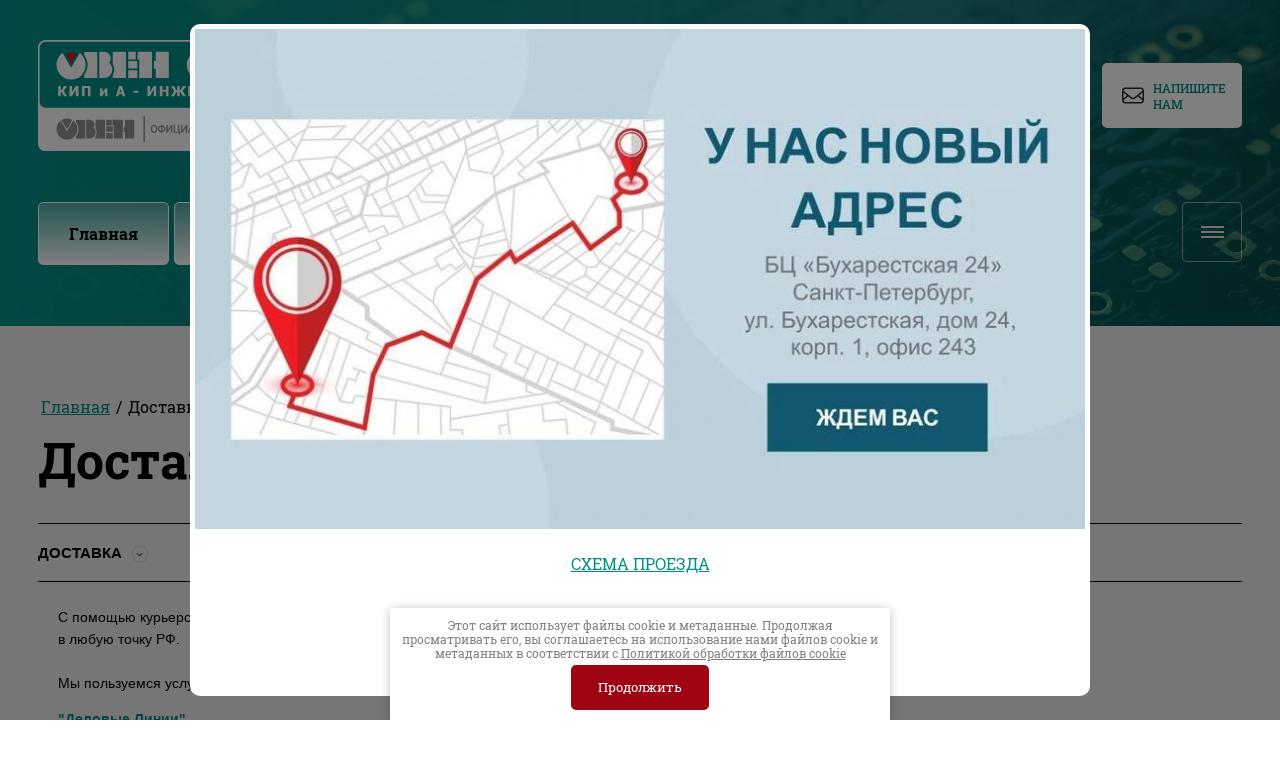

--- FILE ---
content_type: text/html; charset=utf-8
request_url: https://ovenspb.ru/dostavka
body_size: 39144
content:

<!DOCTYPE html>
<html lang='ru'>
<head>
<link rel="preload" href="/g/fonts/roboto_slab/roboto_slab-t.woff2" as="font" crossorigin>
<link rel="preload" href="/g/fonts/roboto_slab/roboto_slab-e-l.woff2" as="font" crossorigin>
<link rel="preload" href="/g/fonts/roboto_slab/roboto_slab-l.woff2" as="font" crossorigin>
<link rel="preload" href="/g/fonts/roboto_slab/roboto_slab-r.woff2" as="font" crossorigin>
<link rel="preload" href="/g/fonts/roboto_slab/roboto_slab-m.woff2" as="font" crossorigin>
<link rel="preload" href="/g/fonts/roboto_slab/roboto_slab-s-b.woff2" as="font" crossorigin>
<link rel="preload" href="/g/fonts/roboto_slab/roboto_slab-b.woff2" as="font" crossorigin>
<link rel="preload" href="/g/fonts/roboto_slab/roboto_slab-e-b.woff2" as="font" crossorigin>
<link rel="preload" href="/g/fonts/roboto_slab/roboto_slab-bl.woff2" as="font" crossorigin>
<link rel="preload" href="/g/fonts/exo_2/exo2-t.woff2" as="font" crossorigin>
<link rel="preload" href="/g/fonts/exo_2/exo2-t-i.woff2" as="font" crossorigin>
<link rel="preload" href="/g/fonts/exo_2/exo2-e-l.woff2" as="font" crossorigin>
<link rel="preload" href="/g/fonts/exo_2/exo2-e-l-i.woff2" as="font" crossorigin>
<link rel="preload" href="/g/fonts/exo_2/exo2-l.woff2" as="font" crossorigin>
<link rel="preload" href="/g/fonts/exo_2/exo2-l-i.woff2" as="font" crossorigin>
<link rel="preload" href="/g/fonts/exo_2/exo2-r.woff2" as="font" crossorigin>
<link rel="preload" href="/g/fonts/exo_2/exo2-r-i.woff2" as="font" crossorigin>
<link rel="preload" href="/g/fonts/exo_2/exo2-m.woff2" as="font" crossorigin>
<link rel="preload" href="/g/fonts/exo_2/exo2-m-i.woff2" as="font" crossorigin>
<link rel="preload" href="/g/fonts/exo_2/exo2-s-b.woff2" as="font" crossorigin>
<link rel="preload" href="/g/fonts/exo_2/exo2-s-b-i.woff2" as="font" crossorigin>
<link rel="preload" href="/g/fonts/exo_2/exo2-b.woff2" as="font" crossorigin>
<link rel="preload" href="/g/fonts/exo_2/exo2-b-i.woff2" as="font" crossorigin>
<link rel="preload" href="/g/fonts/exo_2/exo2-e-b.woff2" as="font" crossorigin>
<link rel="preload" href="/g/fonts/exo_2/exo2-e-b-i.woff2" as="font" crossorigin>
<link rel="preload" href="/g/fonts/exo_2/exo2-bl.woff2" as="font" crossorigin>
<link rel="preload" href="/g/fonts/exo_2/exo2-bl-i.woff2" as="font" crossorigin>
<link rel="preload" href="/g/fonts/montserrat/montserrat-t.woff2" as="font" crossorigin>
<link rel="preload" href="/g/fonts/montserrat/montserrat-t-i.woff2" as="font" crossorigin>
<link rel="preload" href="/g/fonts/montserrat/montserrat-e-l.woff2" as="font" crossorigin>
<link rel="preload" href="/g/fonts/montserrat/montserrat-e-l-i.woff2" as="font" crossorigin>
<link rel="preload" href="/g/fonts/montserrat/montserrat-l.woff2" as="font" crossorigin>
<link rel="preload" href="/g/fonts/montserrat/montserrat-l-i.woff2" as="font" crossorigin>
<link rel="preload" href="/g/fonts/montserrat/montserrat-r.woff2" as="font" crossorigin>
<link rel="preload" href="/g/fonts/montserrat/montserrat-r-i.woff2" as="font" crossorigin>
<link rel="preload" href="/g/fonts/montserrat/montserrat-m.woff2" as="font" crossorigin>
<link rel="preload" href="/g/fonts/montserrat/montserrat-m-i.woff2" as="font" crossorigin>
<link rel="preload" href="/g/fonts/montserrat/montserrat-s-b.woff2" as="font" crossorigin>
<link rel="preload" href="/g/fonts/montserrat/montserrat-s-b-i.woff2" as="font" crossorigin>
<link rel="preload" href="/g/fonts/montserrat/montserrat-b.woff2" as="font" crossorigin>
<link rel="preload" href="/g/fonts/montserrat/montserrat-b-i.woff2" as="font" crossorigin>
<link rel="preload" href="/g/fonts/montserrat/montserrat-e-b.woff2" as="font" crossorigin>
<link rel="preload" href="/g/fonts/montserrat/montserrat-e-b-i.woff2" as="font" crossorigin>
<link rel="preload" href="/g/fonts/montserrat/montserrat-bl.woff2" as="font" crossorigin>
<link rel="preload" href="/g/fonts/montserrat/montserrat-bl-i.woff2" as="font" crossorigin>

<link rel="stylesheet" href="/t/v90/images/mosaic/designs/design-iaewqbhep-1735123459_styles.css" type="text/css"/>
<meta charset="utf-8">
<meta name="robots" content="all"/>
<title>Доставка и оплата</title>
<meta name="description" content="Доставка и оплата">
<meta name="keywords" content="Доставка, оплата, овенспб">
<meta name="viewport" content="width=device-width, initial-scale=1">
<meta name="format-detection" content="telephone=no">


<script>
 var mapKeys = {
     google: "",
     yandex: ""
 };
 var mosaicDesignId = 13558909;
 var mosaicDesignPrefix = 'iaewqbhep-1735123459';
 var mosaicTimeZone = 'Europe/Moscow';
</script>


<link rel="stylesheet" href="/g/s3/mosaic/css/ms_site_default.css">
<script src="/g/libs/jquery/1.10.2/jquery.min.js"></script>

 	<script src="/g/s3/mosaic/js/do/do.js?rnd=1763834517"></script>
	<link rel="stylesheet" href="/g/css/styles_articles_tpl.css">
	<link rel="stylesheet" href="/g/s3/mosaic/css/animate.css">
	<link rel="stylesheet" href="/t/v90/images/mosaic/modules_patch.scss.css?rnd=1763834517">
	<script src="/g/s3/misc/form/1.2.0/s3.form.js"></script>

<meta name="yandex-verification" content="5856cf6031b04681" />
<meta name="yandex-verification" content="5856cf6031b04681" />
<meta name="google-site-verification" content="4Yx84-byO7ZLFJRoOub2NUb23YQGvbZKJchHgN5fAu0" />
<link rel='stylesheet' type='text/css' href='/shared/highslide-4.1.13/highslide.min.css'/>
<script type='text/javascript' src='/shared/highslide-4.1.13/highslide-full.packed.js'></script>
<script type='text/javascript'>
hs.graphicsDir = '/shared/highslide-4.1.13/graphics/';
hs.outlineType = null;
hs.showCredits = false;
hs.lang={cssDirection:'ltr',loadingText:'Загрузка...',loadingTitle:'Кликните чтобы отменить',focusTitle:'Нажмите чтобы перенести вперёд',fullExpandTitle:'Увеличить',fullExpandText:'Полноэкранный',previousText:'Предыдущий',previousTitle:'Назад (стрелка влево)',nextText:'Далее',nextTitle:'Далее (стрелка вправо)',moveTitle:'Передвинуть',moveText:'Передвинуть',closeText:'Закрыть',closeTitle:'Закрыть (Esc)',resizeTitle:'Восстановить размер',playText:'Слайд-шоу',playTitle:'Слайд-шоу (пробел)',pauseText:'Пауза',pauseTitle:'Приостановить слайд-шоу (пробел)',number:'Изображение %1/%2',restoreTitle:'Нажмите чтобы посмотреть картинку, используйте мышь для перетаскивания. Используйте клавиши вперёд и назад'};</script>

<!-- 46b9544ffa2e5e73c3c971fe2ede35a5 -->
<script type='text/javascript' src='/shared/s3/js/lang/ru.js'></script>
<script type='text/javascript' src='/shared/s3/js/common.min.js'></script>
<link rel='stylesheet' type='text/css' href='/shared/s3/css/calendar.css' /><link rel="icon" href="/favicon.png" type="image/png">
	<link rel="apple-touch-icon" href="/thumb/2/LWXycLAsrYVHUeczKuvz_w/r/favicon.png">
	<link rel="apple-touch-icon" sizes="57x57" href="/thumb/2/cSiQoKjZkTMIo0ziQoXd3Q/57c57/favicon.png">
	<link rel="apple-touch-icon" sizes="60x60" href="/thumb/2/ADHYAP_QOPaTX7kCwZk1yQ/60c60/favicon.png">
	<link rel="apple-touch-icon" sizes="72x72" href="/thumb/2/NUeGOwT7ccqi0vKCk5c7CQ/72c72/favicon.png">
	<link rel="apple-touch-icon" sizes="76x76" href="/thumb/2/hXphuvuCGMlCNmPwtBK8JQ/76c76/favicon.png">
	<link rel="apple-touch-icon" sizes="114x114" href="/thumb/2/eu_DCr8HaH-4Fl9Q5T1Yug/114c114/favicon.png">
	<link rel="apple-touch-icon" sizes="120x120" href="/thumb/2/3MmgBXK7FEpfGfzqoDIQig/120c120/favicon.png">
	<link rel="apple-touch-icon" sizes="144x144" href="/thumb/2/j9LDtrtN_JRbLahuwp6tEA/144c144/favicon.png">
	<link rel="apple-touch-icon" sizes="152x152" href="/thumb/2/hJpSN6oEQd3e9064W7B_Jg/152c152/favicon.png">
	<link rel="apple-touch-icon" sizes="180x180" href="/thumb/2/f_vyPxiafrQ-f6zkloMaLQ/180c180/favicon.png">
	
	<meta name="msapplication-TileImage" content="/thumb/2/bmMZwZpxmRExzY98ed18Wg/c/favicon.png">
	<meta name="msapplication-square70x70logo" content="/thumb/2/u4ZCgXlIt0M0m6gZuZtRyQ/70c70/favicon.png">
	<meta name="msapplication-square150x150logo" content="/thumb/2/foNNC3kvbPYBac4AKEENng/150c150/favicon.png">
	<meta name="msapplication-wide310x150logo" content="/thumb/2/4xXaTyEaqfQGm4mLgRUUfg/310c150/favicon.png">
	<meta name="msapplication-square310x310logo" content="/thumb/2/rmdEXcb0zBLSx3J7TTuAiw/310c310/favicon.png">

<!--s3_require-->
<link rel="stylesheet" href="/g/basestyle/1.0.1/user/user.css" type="text/css"/>
<link rel="stylesheet" href="/g/templates/pages/2016.1/pages_additional_1_0/pages.additional.1.0.css" type="text/css"/>
<link rel="stylesheet" href="/g/s3/css/submenu.css" type="text/css"/>

<link rel="stylesheet" href="/t/images/mosaic/symbols/symbol-iz1k2ahik_styles.css" type="text/css"/>
<link rel="stylesheet" href="/t/images/mosaic/symbols/symbol-ihvs6s926_styles.css" type="text/css"/>
<link rel="stylesheet" href="/t/images/mosaic/symbols/symbol-islmli89w_styles.css" type="text/css"/>
<link rel="stylesheet" href="/g/basestyle/1.0.1/user/user.blue.css" type="text/css"/>
<script type="text/javascript" src="/g/basestyle/1.0.1/user/user.js" async></script>
<link rel="stylesheet" href="/t/images/mosaic/symbols/symbol-ijz22vgxn_styles.css" type="text/css"/>
<link rel="stylesheet" href="/t/images/mosaic/symbols/symbol-iix7kvwqt_styles.css" type="text/css"/>
<script type="text/javascript" src="/t/v90/images/site.addons.js"></script>
<link rel="stylesheet" href="/t/v90/images/site.addons.scss.css" type="text/css"/>
<link rel="stylesheet" href="/t/images/mosaic/symbols/symbol-iwrgwxjue_styles.css" type="text/css"/>
<link rel="stylesheet" href="/t/images/mosaic/symbols/symbol-iyj4cmfeu_styles.css" type="text/css"/>
<!--/s3_require-->




			<link id="mosaic-theme-css" rel="stylesheet" href="/t/v90/images/mosaic/themes/iaewqbhep-1735123459_theme-iegyye1ih.css">
	</head>
<body>
<div class='mosaic-wrap'>
<div class='root root--u-iaewqbhep' id='iaewqbhep_0'>
<div class='mosaic-s3-include mosaic-s3-include--u-i5y3hozlw' id='i5y3hozlw_0'>
</div>

<div class='mosaic-popup mosaic-popup--u-iz1k2ahik' id='iz1k2ahik_0' data-do-popup='{"screen":{"wmshowpopup":false,"popupname":"","delay":0,"autoShow":"none","popup_data":{"ifbptju5v":{"ibezv9p9s":{"name":"title","type":"text","id":"ibezv9p9s"}},"ivwbcv1eh":{"i1nsuos5b":{"name":"title","type":"text","id":"i1nsuos5b"}},"ig0s4t8zq":{"ipun1ajlj":{"name":"title","type":"text","id":"ipun1ajlj"},"i3wt2iu6j":{"name":"Text Block","type":"text","id":"i3wt2iu6j"}}}}}'>
<div class='mosaic-popup__inner-bg mosaic-popup__inner-bg--u-isabz14x3' id='isabz14x3_0'>
<div class='mosaic-popup__inner-data mosaic-popup__inner-data--u-ixtwgsil4' id='ixtwgsil4_0'>
<div class='mosaic-popup__close mosaic-popup__close--u-i7j40wg6o' id='i7j40wg6o_0'>
<span class='svg_image svg_image--u-iz2qy9q9f' id='iz2qy9q9f_0' data-do-svg_image='{"screen":{"stretch":true}}'>
<svg xmlns="http://www.w3.org/2000/svg" width="10" height="10" viewBox="0 0 10 10" data-prefix="ihugrlre7"><path fill-rule="evenodd" d="M10 .71L9.29 0 5 4.29.71 0 0 .71 4.29 5 0 9.29l.71.71L5 5.71 9.29 10l.71-.71L5.71 5z" clip-rule="evenodd"/></svg>
</span>
</div>
<div class='mosaic-form mosaic-form--u-ikqmetrmt' id='ikqmetrmt_0' data-do-form='{"screen":{"mode":"main","anketa_id":"75185109","initial_state":"{\"anketa_id\":\"75185109\",\"name\":\"\u041d\u0430\u043f\u0438\u0448\u0438\u0442\u0435 \u041d\u0430\u043c\",\"submit_name\":\"\u041e\u0442\u043f\u0440\u0430\u0432\u0438\u0442\u044c\",\"success_note\":\"\u0421\u043f\u0430\u0441\u0438\u0431\u043e! \u0424\u043e\u0440\u043c\u0430 \u043e\u0442\u043f\u0440\u0430\u0432\u043b\u0435\u043d\u0430\",\"tag_id\":\"ikqmetrmt\",\"symbol_id\":\"symbol-iz1k2ahik\",\"change\":false,\"dictionaries\":{\"il9mwmzpd\":{\"dictionary_id\":288331909,\"name\":\"\u041f\u0440\u043e\u0434\u0443\u043a\u0446\u0438\u044f\",\"type_id\":14,\"required\":\"\",\"alias\":\"field_288331909\",\"note\":\"\",\"variants\":[],\"params_value\":\"\",\"validator\":\"\",\"change\":false},\"i8bv4yc5j\":{\"dictionary_id\":288332109,\"name\":\"\u0421\u0442\u0440\u043e\u043a\u0430 \u0432\u0432\u043e\u0434\u0430:\",\"type_id\":1,\"required\":false,\"alias\":\"field_288332109\",\"note\":\"\",\"variants\":[],\"params_value\":\"\",\"validator\":\"\",\"change\":false},\"iey8sisab\":{\"dictionary_id\":288332309,\"name\":\"\u0422\u0435\u043b\u0435\u0444\u043e\u043d:\",\"type_id\":15,\"required\":true,\"alias\":\"phone\",\"note\":\"\",\"variants\":[],\"params_value\":\"\",\"validator\":\"__phone__\",\"change\":false},\"i045s58lc\":{\"dictionary_id\":288332509,\"name\":\"E-mail:\",\"type_id\":13,\"required\":true,\"alias\":\"email\",\"note\":\"\",\"variants\":[],\"params_value\":\"\",\"validator\":\"__email__\",\"change\":false},\"iqyyd8l98\":{\"dictionary_id\":288332709,\"name\":\"\u041e\u0431\u043b\u0430\u0441\u0442\u044c \u0432\u0432\u043e\u0434\u0430:\",\"type_id\":2,\"required\":false,\"alias\":\"field_288332709\",\"note\":\"\",\"variants\":[],\"params_value\":\"\",\"validator\":\"\",\"change\":false},\"ij73cu0x9\":{\"dictionary_id\":288332909,\"name\":\"\u041f\u043e\u0434\u0442\u0432\u0435\u0440\u0436\u0434\u0430\u044f, \u0447\u0442\u043e \u044f \u043e\u0437\u043d\u0430\u043a\u043e\u043c\u043b\u0435\u043d \",\"type_id\":7,\"required\":false,\"alias\":\"field_288332909\",\"note\":\"\",\"variants\":[],\"params_value\":\"\",\"validator\":\"\",\"change\":false}}}","nativeStyle":false,"showTitleAfterSend":false}}'>
<form id="igs544757_0" action="#" class="mosaic-form__form mosaic-form__form--u-igs544757" data-s3-anketa-id="75185109"><div id="iitrrmnhu_0" class="mosaic-form__title mosaic-form__title--u-iitrrmnhu"><span class="text-block-wrap-div">Напишите Нам</span></div><div id="il9mwmzpd_0" data-type-field="input_hidden" data-field-position="0" class="mosaic-form__field mosaic-form__field--u-il9mwmzpd" data-do-input_hidden='{"screen":{"type_id":14,"dictionary_id":288331909,"alias":"field_288331909","value_from":{"ig0s4t8zq":{"name":"Text Block","type":"text","id":"i3wt2iu6j"}}}}'><div id="io7xg3p2k_0" class="mosaic-form__hidden-container mosaic-form__hidden-container--u-io7xg3p2k"><div id="inrn7h248_0" class="mosaic-form__header mosaic-form__header--u-inrn7h248"><span id="icrc0tcb8_0" class="mosaic-form__name mosaic-form__name--u-icrc0tcb8"><span class="text-block-wrap-div">Продукция</span></span></div><input id="i0mqr8u2p_0" type="hidden" class="mosaic-form__hidden-input mosaic-form__hidden-input--u-i0mqr8u2p"></div></div><div id="i8bv4yc5j_0" data-type-field="text" data-field-position="1" class="mosaic-form__field mosaic-form__field--u-i8bv4yc5j" data-do-input='{"screen":{"type_id":1,"type_field":"text","required":false,"maxlength":100,"dictionary_id":288332109,"alias":"field_288332109"}}'><!--noindex--><div id="iydgb5j25_0" class="mosaic-form__error mosaic-form__error--u-iydgb5j25 is-removed" data-nosnippet=""><span class="text-block-wrap-div">это поле обязательно для заполнения</span></div><!--/noindex--><div id="i30o0se2j_0" class="mosaic-form__header mosaic-form__header--u-i30o0se2j is-removed"><span id="iop7co5r2_0" class="mosaic-form__name mosaic-form__name--u-iop7co5r2"><span class="text-block-wrap-div">Строка ввода:</span></span><span id="ix6x7tk5t_0" class="mosaic-form__required mosaic-form__required--u-ix6x7tk5t is-removed"><span class="text-block-wrap-div">*
    </span></span></div><div id="i95n7ry3l_0" class="mosaic-form__body mosaic-form__body--u-i95n7ry3l"><div id="iiiy58wwi_0" class="mosaic-form__icon mosaic-form__icon--u-iiiy58wwi"><span id="ir78xqami_0" class="svg_image svg_image--u-ir78xqami"><svg xmlns="http://www.w3.org/2000/svg" width="86.12" height="86.125" viewBox="0 0 86.12 86.125" data-prefix="ij4rjb4cx"><path data-name="Shape 1 copy 6" d="M83.24 86.125H2.87A2.873 2.873 0 0 1 0 83.254a42.964 42.964 0 0 1 19.52-36.035 2.869 2.869 0 0 1 3.5.276 29.718 29.718 0 0 0 40.07 0 2.892 2.892 0 0 1 3.51-.276 42.954 42.954 0 0 1 19.51 36.035 2.867 2.867 0 0 1-2.87 2.871zM65.2 53.24a35.442 35.442 0 0 1-44.28 0A37.216 37.216 0 0 0 5.85 80.384h74.41A37.172 37.172 0 0 0 65.2 53.24zm3.24-27.85A25.385 25.385 0 1 1 43.06.001 25.416 25.416 0 0 1 68.44 25.39zm-45.02 0A19.64 19.64 0 1 0 43.06 5.743 19.666 19.666 0 0 0 23.42 25.39z" fill-rule="evenodd" class="path-imrn5ecil"></path></svg></span></div><input id="ixpfk7i3h_0" type="text" placeholder="Ваше имя" class="mosaic-form__text mosaic-form__text--u-ixpfk7i3h"></div><div id="ikuof1d1t_0" class="mosaic-form__note mosaic-form__note--u-ikuof1d1t is-removed"></div></div><div id="iey8sisab_0" data-type-field="phone" data-field-position="2" class="mosaic-form__field mosaic-form__field--u-iey8sisab" data-do-input_phone='{"screen":{"type_id":15,"required":true,"dictionary_id":288332309,"validator":"__phone__","alias":"phone"}}'><!--noindex--><div id="ixvcmxlrt_0" class="mosaic-form__error mosaic-form__error--u-ixvcmxlrt is-removed" data-nosnippet=""><span class="text-block-wrap-div">это поле обязательно для заполнения</span></div><!--/noindex--><div id="ip8uwltd4_0" class="mosaic-form__header mosaic-form__header--u-ip8uwltd4 is-removed"><span id="igvipuyxa_0" class="mosaic-form__name mosaic-form__name--u-igvipuyxa"><span class="text-block-wrap-div">Телефон:</span></span><span id="ievqe6ypv_0" class="mosaic-form__required mosaic-form__required--u-ievqe6ypv"><span class="text-block-wrap-div">*
    </span></span></div><div id="i72bkfqqm_0" class="mosaic-form__body mosaic-form__body--u-i72bkfqqm"><div id="ic9immto0_0" class="mosaic-form__icon mosaic-form__icon--u-ic9immto0"><span id="io6exlg3u_0" class="svg_image svg_image--u-io6exlg3u"><svg xmlns="http://www.w3.org/2000/svg" width="92.25" height="99.407" viewBox="0 0 92.25 99.407" data-prefix="i55pgpekw"><path data-name="Shape 3 copy 4" d="M8.77 99.416l-1.02-.006a3.34 3.34 0 0 1-3.21-2.6L.1 77.252a3.345 3.345 0 0 1 2.12-3.88l19.37-6.984a8.823 8.823 0 0 1 3.16-.555c4.09 0 8.21 2.572 10.41 4.21 11.23-4.6 27.23-22.216 30.57-33.658-2.49-2.593-6.66-7.887-5.28-13.133l4.64-20.656A3.322 3.322 0 0 1 68.7.007l19.94 2.1a3.33 3.33 0 0 1 2.96 2.88c3.01 22.591-4.64 46.257-21 64.933C54.19 88.669 31.65 99.416 8.77 99.416zm-1.5-20.765l3.19 14.067c20.38-.517 40.38-10.363 55.12-27.192 14.45-16.507 21.55-37.161 19.7-57.055L70.95 6.959 66.94 24.83c-.53 2.038 2.4 5.924 4.71 7.991a3.364 3.364 0 0 1 1.06 3.108C70 50.357 49.83 72.623 35.51 77.006a3.332 3.332 0 0 1-3.19-.7c-1.67-1.466-5.2-3.8-7.57-3.8a2.244 2.244 0 0 0-.82.132z" fill-rule="evenodd" class="path-irwrcux8b"></path></svg></span></div><input id="ikg8x4qcd_0" type="tel" placeholder="Телефон *" class="mosaic-form__text mosaic-form__text--u-ikg8x4qcd"></div><div id="ifgit9p9q_0" class="mosaic-form__note mosaic-form__note--u-ifgit9p9q is-removed"></div></div><div id="i045s58lc_0" data-type-field="email" data-field-position="3" class="mosaic-form__field mosaic-form__field--u-i045s58lc" data-do-input_email='{"screen":{"type_id":13,"required":true,"dictionary_id":288332509,"validator":"__email__","alias":"email"}}'><!--noindex--><div id="ifncjxh1p_0" class="mosaic-form__error mosaic-form__error--u-ifncjxh1p is-removed" data-nosnippet=""><span class="text-block-wrap-div">это поле обязательно для заполнения</span></div><!--/noindex--><div id="iu8cnosnc_0" class="mosaic-form__header mosaic-form__header--u-iu8cnosnc is-removed"><span id="ikay7nuqs_0" class="mosaic-form__name mosaic-form__name--u-ikay7nuqs"><span class="text-block-wrap-div">E-mail:</span></span><span id="izgpgf0ym_0" class="mosaic-form__required mosaic-form__required--u-izgpgf0ym"><span class="text-block-wrap-div">*
    </span></span></div><div id="iw5sy58r2_0" class="mosaic-form__body mosaic-form__body--u-iw5sy58r2"><div id="i1v4glc7y_0" class="mosaic-form__icon mosaic-form__icon--u-i1v4glc7y"><span id="ij0d67acv_0" class="svg_image svg_image--u-ij0d67acv"><svg xmlns="http://www.w3.org/2000/svg" width="86.094" height="63.156" viewBox="0 0 86.094 63.156" data-prefix="i2tnc29o4"><path data-name="Shape 1 copy" d="M71.742 63.144H14.336A14.369 14.369 0 0 1-.015 48.79V14.34A14.369 14.369 0 0 1 14.336-.014h57.406A14.369 14.369 0 0 1 86.093 14.34v34.45a14.369 14.369 0 0 1-14.351 14.354zM14.336 57.4h57.406a8.6 8.6 0 0 0 8.482-7.335L61.669 35.239l-9.674 7.732a14.267 14.267 0 0 1-17.916 0l-9.674-7.731L5.852 50.068a8.6 8.6 0 0 0 8.484 7.332zM5.725 42.818l14.083-11.256L5.725 20.307V42.82zM71.742 5.726H14.336a8.6 8.6 0 0 0-8.482 7.335l31.809 25.423a8.57 8.57 0 0 0 10.752 0l31.809-25.423a8.6 8.6 0 0 0-8.482-7.333zm8.611 14.581L66.269 31.565l14.085 11.257V20.309z" fill-rule="evenodd" class="path-iv1alkng3"></path></svg></span></div><input id="iotiq4ugs_0" type="email" placeholder="E-mail *" class="mosaic-form__text mosaic-form__text--u-iotiq4ugs"></div><div id="ihetuvfvo_0" class="mosaic-form__note mosaic-form__note--u-ihetuvfvo is-removed"></div></div><div id="iqyyd8l98_0" data-type-field="textarea" data-field-position="4" class="mosaic-form__field mosaic-form__field--u-iqyyd8l98" data-do-textarea='{"screen":{"type_id":2,"type_field":"textarea","required":false,"dictionary_id":288332709,"alias":"field_288332709"}}'><!--noindex--><div id="ido7hcasj_0" class="mosaic-form__error mosaic-form__error--u-ido7hcasj is-removed" data-nosnippet=""><span class="text-block-wrap-div">это поле обязательно для заполнения</span></div><!--/noindex--><div id="idukbgw35_0" class="mosaic-form__header mosaic-form__header--u-idukbgw35 is-removed"><span id="i35q5ohhz_0" class="mosaic-form__name mosaic-form__name--u-i35q5ohhz"><span class="text-block-wrap-div">Область ввода:</span></span><span id="idu27ss9y_0" class="mosaic-form__required mosaic-form__required--u-idu27ss9y is-removed"><span class="text-block-wrap-div">*
    </span></span></div><div id="ijtquexdi_0" class="mosaic-form__body mosaic-form__body--u-ijtquexdi"><div id="iffro03oi_0" class="mosaic-form__icon mosaic-form__icon--u-iffro03oi"><span id="iazi30swc_0" class="svg_image svg_image--u-iazi30swc"><svg xmlns="http://www.w3.org/2000/svg" width="86.094" height="86.125" viewBox="0 0 86.094 86.125" data-prefix="ip3uii1rs"><path data-name="Shape 1 copy 23" d="M.853 62.915l54.3-54.314 6.09-6.088a8.621 8.621 0 0 1 12.18 0l10.15 10.148a8.625 8.625 0 0 1 0 12.185l-55.5 55.5H83.22a2.87 2.87 0 0 1 0 5.74H21.295a1.2 1.2 0 0 1-.183.04l-18.23-.01a2.872 2.872 0 0 1-2.869-2.87v-18.3a2.883 2.883 0 0 1 .217-1.09 2.84 2.84 0 0 1 .623-.941zm56.331-48.22l-50.24 50.25 5.074 5.08 50.249-50.26zm22.33 6.09a2.885 2.885 0 0 0 0-4.07L69.364 6.571a2.876 2.876 0 0 0-4.06 0l-4.06 4.059 7.1 7.1c0 .01 0 .01.01.01v.01l7.1 7.1zm-58.37 58.37l50.246-50.25-5.07-5.08-50.25 50.26zm-15.395 1.22h8.5l-8.5-8.5v8.5z" fill-rule="evenodd" class="path-i756pvb9r"></path></svg></span></div><textarea id="in7vj5nc1_0" placeholder="Комментарий" class="mosaic-form__textarea mosaic-form__textarea--u-in7vj5nc1"></textarea></div><div id="io7tpto4c_0" class="mosaic-form__note mosaic-form__note--u-io7tpto4c is-removed"></div></div><div id="ij73cu0x9_0" data-type-field="checkbox" data-field-position="5" class="mosaic-form__field mosaic-form__field--u-ij73cu0x9" data-do-checkbox='{"screen":{"type_id":7,"required":false,"dictionary_id":288332909,"alias":"field_288332909"}}'><!--noindex--><div id="ibl8omz49_0" class="mosaic-form__error mosaic-form__error--u-ibl8omz49 is-removed" data-nosnippet=""><span class="text-block-wrap-div">это поле обязательно для заполнения</span></div><!--/noindex--><div id="ihd6w528p_0" class="mosaic-form__header mosaic-form__header--u-ihd6w528p is-removed"><span id="i8g75jtjw_0" class="mosaic-form__name mosaic-form__name--u-i8g75jtjw"><span class="text-block-wrap-div">Подтверждая, что я ознакомлен </span></span><span id="i4olqr6kg_0" class="mosaic-form__required mosaic-form__required--u-i4olqr6kg is-removed"><span class="text-block-wrap-div">*
    </span></span></div><label id="iclyjnj8i_0" class="mosaic-form__label mosaic-form__label--u-iclyjnj8i"><input id="i0awq658w_0" type="checkbox" value="Я выражаю согласие на передачу и обработку персональных данных в соответствии с Политикой конфиденциальности (согласно категориям и целям, поименованным в п. 4.2.1)" class="mosaic-form__checkbox mosaic-form__checkbox--u-i0awq658w"><span id="ieqmjhnnl_0" class="mosaic-form__checkbox-icon mosaic-form__checkbox-icon--u-ieqmjhnnl"></span><span id="ickv304mx_0" class="mosaic-form__value mosaic-form__value--u-ickv304mx"><span class="text-block-wrap-div">Я выражаю <a data-url="/users?mode=agreement" href="/users?mode=agreement" target="_self">согласие на передачу и обработку персональных данных</a> в соответствии с <a data-url="/politika-konfidencialnosti" href="/politika-konfidencialnosti" target="_self">Политикой конфиденциальности</a> (согласно категориям и целям, поименованным в п. 4.2.1)</span></span></label><div id="iuot1isb8_0" class="mosaic-form__note mosaic-form__note--u-iuot1isb8 is-removed"></div></div><button id="ir9rj2dlm_0" class="mosaic-form__button mosaic-form__button--u-ir9rj2dlm"><span id="ioivecp3u_0" class="button__text button__text--u-ioivecp3u"><span class="text-block-wrap-div">Отправить</span></span></button><re-captcha data-captcha="recaptcha"
     data-name="captcha"
     data-sitekey="6LcNwrMcAAAAAOCVMf8ZlES6oZipbnEgI-K9C8ld"
     data-lang="ru"
     data-rsize="invisible"
     data-type="image"
     data-theme="light"></re-captcha></form><!--noindex--><div id="ihhjtk73b_0" class="mosaic-form__success mosaic-form__success--u-ihhjtk73b is-removed" data-nosnippet=""><div id="i99beuw2v_0" class="mosaic-form__success__text mosaic-form__success__text--u-i99beuw2v"><span class="text-block-wrap-div">Спасибо! Форма отправлена</span></div></div><!--/noindex-->
</div>
</div>
</div>
</div><div class='section section--u-i1kdc5lde' id='i1kdc5lde_0' data-do-section='{"screen":{"scroll":false,"smooth":true}}'>

<div data-do-animation='[{"medias":["screen"],"event":"pageLoad","animation":{"name":"slideInDown","duration":1,"delay":0,"infinite":false,"loop":false}}]' class='container container--u-ihvs6s926' id='ihvs6s926_0'>
<div class='div div--u-iakwlk1jb' id='iakwlk1jb_0'>
<div class='div div--u-iwzjzpz6m' id='iwzjzpz6m_0'>
<div class='div div--u-i8hc2y9m1' id='i8hc2y9m1_0'>
<span class='svg_image svg_image--u-ine14dq4k' id='ine14dq4k_0' data-do-svg_image='{"screen":{"stretch":true}}'>
<svg xmlns="http://www.w3.org/2000/svg" width="78.656" height="119.094" viewBox="0 0 78.656 119.094" data-prefix="iajymzpkq"><path data-name="Shape 3 copy" d="M78.645 39.332a39.323 39.323 0 1 0-71.5 22.542l26.9 50.538h-4.552a3.339 3.339 0 0 0 0 6.678h20.032a3.339 3.339 0 0 0 0-6.678h-4.921L71.52 61.864a39.049 39.049 0 0 0 7.125-22.532zM65.722 58.541l-26.314 49.42h-.17l-26.3-49.41a3.34 3.34 0 0 0-.226-.364 32.642 32.642 0 1 1 53.237-.008 3.522 3.522 0 0 0-.227.362zm-26.4-38.547a20.474 20.474 0 1 0 20.474 20.473 20.5 20.5 0 0 0-20.473-20.473zm0 34.269a13.8 13.8 0 1 1 13.8-13.8 13.814 13.814 0 0 1-13.799 13.8z" fill-rule="evenodd" class="path-id7hgtqin"/></svg>
</span>
<div class='div div--u-idt4y70q2' id='idt4y70q2_0'>
<div class='heading heading--u-i47m8ldqo' id='i47m8ldqo_0'>
<span class='text-block-wrap-div' >Адрес:</span>
</div>
<div class='list list--u-iaf1n21mm' id='iaf1n21mm_0'>
<div class='list__item list__item--u-i5zuy854l' id='i5zuy854l_0'>
<div class='text text--u-iv3mb4lxy' id='iv3mb4lxy_0'>
<span class='text-block-wrap-div' >Санкт-Петербург,<br>БЦ «Бухарестская 24»<br>ул. Бухарестская, дом 24, корп. 1, офис 243.</span>
</div>
</div>
</div>
</div>
</div>
<div class='div div--u-ica5k0z3d' id='ica5k0z3d_0'>
<span class='svg_image svg_image--u-i1c505xd3' id='i1c505xd3_0' data-do-svg_image='{"screen":{"stretch":true}}'>
<svg xmlns="http://www.w3.org/2000/svg" width="92.25" height="99.407" viewBox="0 0 92.25 99.407" data-prefix="imlefavah"><path data-name="Shape 3 copy 4" d="M8.77 99.416l-1.02-.006a3.34 3.34 0 0 1-3.21-2.6L.1 77.252a3.345 3.345 0 0 1 2.12-3.88l19.37-6.984a8.823 8.823 0 0 1 3.16-.555c4.09 0 8.21 2.572 10.41 4.21 11.23-4.6 27.23-22.216 30.57-33.658-2.49-2.593-6.66-7.887-5.28-13.133l4.64-20.656A3.322 3.322 0 0 1 68.7.007l19.94 2.1a3.33 3.33 0 0 1 2.96 2.88c3.01 22.591-4.64 46.257-21 64.933C54.19 88.669 31.65 99.416 8.77 99.416zm-1.5-20.765l3.19 14.067c20.38-.517 40.38-10.363 55.12-27.192 14.45-16.507 21.55-37.161 19.7-57.055L70.95 6.959 66.94 24.83c-.53 2.038 2.4 5.924 4.71 7.991a3.364 3.364 0 0 1 1.06 3.108C70 50.357 49.83 72.623 35.51 77.006a3.332 3.332 0 0 1-3.19-.7c-1.67-1.466-5.2-3.8-7.57-3.8a2.244 2.244 0 0 0-.82.132z" fill-rule="evenodd" class="path-idrcm4pqx"/></svg>
</span>
<div class='div div--u-i8yudozgm' id='i8yudozgm_0'>
<div class='heading heading--u-ipo8a9v8y' id='ipo8a9v8y_0'>
<span class='text-block-wrap-div' >Телефон:</span>
</div>
<div class='list list--u-i70vxe9go' id='i70vxe9go_0'>
<div class='list__item list__item--u-i1l8sl2ah' id='i1l8sl2ah_0'>
<a target='_self' href='tel:+7(812)954-1-954' class='link-universal link-universal--u-iecsz3mjq' id='iecsz3mjq_0' data-do-link_universal='{"screen":{"type":"link","popup":"none","eventName":"none","eventElement":"self","eventAction":"","selectedTag":"","linkType":"phone","blank":false}}'>
<div class='text text--u-i4t37o6am' id='i4t37o6am_0'>
<span class='text-block-wrap-div' >+7 (812) 954-1-954</span>
</div>
</a>
</div>
<div class='list__item list__item--u-i1l8sl2ah' id='i1l8sl2ah_1'>
<a target='_self' href='tel:+7(812)528-68-38' class='link-universal link-universal--u-iecsz3mjq' id='iecsz3mjq_1' data-do-link_universal='{"screen":{"type":"link","popup":"none","eventName":"none","eventElement":"self","eventAction":"","selectedTag":"","linkType":"phone","blank":false}}'>
<div class='text text--u-i4t37o6am' id='i4t37o6am_1'>
<span class='text-block-wrap-div' >+7 (812) 528-68-38</span>
</div>
</a>
</div>
<div class='list__item list__item--u-i1l8sl2ah' id='i1l8sl2ah_2'>
<a target='_self' href='tel:+7(812)528-35-81' class='link-universal link-universal--u-iecsz3mjq' id='iecsz3mjq_2' data-do-link_universal='{"screen":{"type":"link","popup":"none","eventName":"none","eventElement":"self","eventAction":"","selectedTag":"","linkType":"phone","blank":false}}'>
<div class='text text--u-i4t37o6am' id='i4t37o6am_2'>
<span class='text-block-wrap-div' >+7 (812) 528-35-81</span>
</div>
</a>
</div>
</div>
</div>
</div>
</div>
<div role='button' class='link-universal link-universal--u-izmxllsiu' id='izmxllsiu_0' data-do-link_universal='{"screen":{"type":"button","popup":"iz1k2ahik_0","eventName":"none","eventElement":"self","eventAction":"none","selectedTag":"","linkType":"link","blank":false,"sidepanel":false}}'>
<span class='svg_image svg_image--u-irma19kc9' id='irma19kc9_0' data-do-svg_image='{"screen":{"stretch":true}}'>
<svg xmlns="http://www.w3.org/2000/svg" width="86.094" height="63.156" viewBox="0 0 86.094 63.156" data-prefix="i50v493s3"><path data-name="Shape 1 copy" d="M71.742 63.144H14.336A14.369 14.369 0 0 1-.015 48.79V14.34A14.369 14.369 0 0 1 14.336-.014h57.406A14.369 14.369 0 0 1 86.093 14.34v34.45a14.369 14.369 0 0 1-14.351 14.354zM14.336 57.4h57.406a8.6 8.6 0 0 0 8.482-7.335L61.669 35.239l-9.674 7.732a14.267 14.267 0 0 1-17.916 0l-9.674-7.731L5.852 50.068a8.6 8.6 0 0 0 8.484 7.332zM5.725 42.818l14.083-11.256L5.725 20.307V42.82zM71.742 5.726H14.336a8.6 8.6 0 0 0-8.482 7.335l31.809 25.423a8.57 8.57 0 0 0 10.752 0l31.809-25.423a8.6 8.6 0 0 0-8.482-7.333zm8.611 14.581L66.269 31.565l14.085 11.257V20.309z" fill-rule="evenodd" class="path-ialfcbw3d"/></svg>
</span>
<div class='text text--u-i0lufwpyz' id='i0lufwpyz_0'>
<span class='text-block-wrap-div' ><span style="color:rgb(0, 143, 134)">НАПИШИТЕ НАМ</span></span>
</div>
</div>
</div>
<div class='div div--u-ikfghd9xh' id='ikfghd9xh_0'>
<a href='/' class='link-universal link-universal--u-iqerdumku' id='iqerdumku_0' data-do-link_universal='{"screen":{"type":"link","popup":"none","eventName":"none","eventElement":"self","eventAction":"","selectedTag":"","linkType":"link","blank":false}}'>
<span class='svg_image svg_image--u-ilxuus8i6' id='ilxuus8i6_0' data-do-svg_image='{"screen":{"stretch":true}}'>
<svg xmlns="http://www.w3.org/2000/svg" width="359.218" height="90.297" viewBox="0 0 9504 2389" shape-rendering="geometricPrecision" text-rendering="geometricPrecision" image-rendering="optimizeQuality" fill-rule="evenodd" clip-rule="evenodd" data-prefix="ijak9ljjv"><path d="M1375 1893c-8 35-41 61-77 61-87 0-112-64-112-140 0-88 47-148 138-148 23 0 31 2 52 9v-98l-42-4v-21c24-10 75-15 103-20h19v376l36 4v19c-27 13-80 21-111 21l-5-60h-2zM4743 728l141-615h112l141 615h-89l-28-139h-164l-29 139h-82zM4030 0h-80v2361h80V0zm3354 2229c-75 0-100-54-100-121v1c0-130 72-152 188-152h10v-51c0-35-15-63-53-63-42 0-56 33-56 71h-79c-3-85 51-130 134-130 91 0 134 38 134 130v307h-79v-45c-2 5-4 10-7 14-17 26-48 39-91 39zm99-173v-40h-18c-60 0-100 26-100 90v-1c0 36 8 64 49 64 61 0 70-66 69-114zm-558-264h82l68 347 66-347h80l-97 428h-102l-97-428zm-197 437c-114 0-140-60-140-165v-125c0-97 37-157 140-157 105 0 140 57 140 156v94h-201v32c0 51-4 104 61 104 44 0 62-22 60-65v-13h79v13c5 94-53 125-139 125zm61-254v-34c0-47-1-98-61-98-56 0-61 54-61 98v34h121zm-437 245v-428h79v51h1l11-15c24-30 54-45 89-45v79c-84 0-100 46-100 122v236h-79zm-227 9c-108 0-139-67-139-165v-125c0-91 42-157 139-157 105 0 139 58 139 157v125c0 101-29 165-139 165zm0-60c55 0 59-54 59-97v-125c0-42-4-104-59-104-56 0-59 58-59 101v125c0 46 0 100 59 100zm-369 160c51 0 64-22 64-71v-82l-4 6c-18 26-47 38-86 38-93 0-110-73-110-151v-160c0-75 29-126 110-126 37 0 66 14 89 42v-33h79v456c0 93-46 141-139 141-85 0-131-37-128-125v-13h68v13c-2 43 9 65 55 65zm5-486c-47 0-60 41-60 81v147c0 47 3 87 59 87 61 0 60-63 60-110v-97c0-46 1-110-60-110zm-300 377v-428h79v428h-79zm-2-613h83v79h-83v-79zm-242 613v-428h79v51h1l11-15c24-30 54-45 89-45v79c-37 0-63 9-78 27s-22 50-22 95v236h-79zm-271 7c-149 0-180-68-180-207v-227c0-129 45-195 180-195 113 0 172 44 170 161v18h-84v-18c1-62-22-91-86-91-81 0-96 57-96 127v226c0 75 7 137 96 137 29 0 58-4 86-14v-180h-95v-70h179v305c-41 19-97 29-170 29zm4400-595h-74l45-150-118-437h81l74 317 77-317h76l-160 586zm-495-773h79v219l1-2c17-26 46-39 87-39 89 0 111 61 111 139v159c0 84-14 148-111 148-38 0-66-14-84-42l-3-6v38h-79V858zm142 564c46 0 57-29 57-70v-172c0-41-10-83-60-83-63 0-60 66-60 113v100c0 44 5 113 63 113zm-4148 51h-78V859h137l112 496 108-496h137v615h-78V940l-126 534h-85l-127-536v536zm615 9c-75 0-100-54-100-121v1c0-130 72-152 188-152h10v-51c0-35-15-63-53-63-42 0-56 33-56 71h-79c-3-85 51-130 134-130 91 0 134 38 134 130v307h-79v-45c-2 5-4 10-7 14-17 26-48 39-91 39zm99-173v-40h-18c-60 0-100 26-100 90v-1c0 36 8 64 49 64 62 0 70-66 69-114zm166 165v-428h79v36l2-2c27-28 58-43 95-43 66 0 103 37 103 103v334h-78v-308c0-38-14-70-56-70-56 0-66 47-66 93v284h-79zm440-428v317c0 33 11 60 48 60 57 0 71-44 71-93v-284h79v428h-79v-36c-27 29-58 44-93 44-67 0-104-37-104-104v-333h79zm408 60v369h-79v-369h-56v-59h56v-80c0-66 17-112 91-112 21 0 40 2 58 5v56l-22-1c-35 0-48 20-48 53v80h70v59h-70zm238 378c-75 0-100-54-100-121v1c0-130 72-152 188-152h10v-51c0-35-15-63-53-63-42 0-56 33-56 71h-79c-3-85 51-130 134-130 91 0 134 38 134 130v307h-79v-45c-2 5-4 10-7 14-17 26-48 39-91 39zm99-173v-40h-18c-60 0-100 26-100 90v-1c0 36 8 64 49 64 24 0 41-10 53-29s17-47 16-85zm433 30v13c3 91-40 131-130 131-99 0-137-49-137-145v-143c0-101 28-159 137-159 84 0 125 35 125 120v22h-79v-13c2-35-4-69-46-69-52 0-56 39-56 82v157c0 43 1 88 55 88 45 0 55-32 53-71v-13h79zm263 137c-20 4-37 7-50 6-67 0-93-23-93-91v-288h-56v-59h56v-77l79-33v110h63v59h-63v275c0 40 30 43 63 43v54zm217 6c-108 0-139-67-139-165v-125c0-91 42-156 139-156 105 0 139 58 139 156v125c0 101-29 165-139 165zm0-60c55 0 59-54 59-97v-125c0-42-4-104-59-104-56 0-59 58-59 101v125c0 46 0 100 59 100zm227 51v-428h79v51h1c25-36 52-60 99-61v79c-84 0-100 46-100 122v236h-79zm376 158h-74l45-150-118-437h81l74 317 77-317h76l-160 586zm-132-895c-114 0-140-60-140-165V449c0-97 37-157 140-157 105 0 140 57 140 156v94h-201v32c0 51-4 104 61 104 44 0 62-22 60-65v-13h79v13c5 94-53 125-139 125zm61-254v-34c0-47-1-98-61-98-56 0-61 54-61 98v34h121zm-437 245V302h79v51h1l11-15c24-30 54-45 89-45v79c-84 0-100 46-100 122v236h-79zm-287-428v317c0 33 11 60 48 60 57 0 71-44 71-93V302h79v428h-79v-36c-27 29-58 44-93 44-67 0-104-37-104-104V301h79zm-157 431c-20 4-37 7-50 6-67 0-93-23-93-91V360h-56v-59h56v-77l79-33v110h63v59h-63v275c0 40 30 43 63 43v54zm-263-137v13c3 91-40 131-130 131-99 0-137-49-137-145V452c0-101 28-159 137-159 84 0 125 35 125 120v22h-79v-13c2-35-4-69-46-69-52 0-56 39-56 82v157c0 43 1 88 55 88 45 0 55-32 53-71v-13h79zm-480 144c-114 0-140-60-140-165V450c0-97 37-157 140-157 105 0 140 57 140 156v94h-201v32c0 51-4 104 61 104 44 0 62-22 60-65v-13h79v13c5 94-53 125-139 125zm61-254v-34c0-47-1-98-61-98-56 0-61 54-61 98v34h121zm-272 248c-20 4-37 7-50 6-66 0-93-23-93-91V361h-56v-59h56v-77l79-33v110h63v59h-63v275c0 40 30 43 63 43v54zm-349-3V303h79v428h-79zm-2-613h83v79h-83v-79zm-358 613V116h79v225l2-2c28-30 58-46 92-46 67 0 104 37 104 104v333h-78V421c0-37-13-69-55-69-55 0-65 48-65 93v284h-79zm-81-135v13c3 91-40 131-130 131-99 0-137-49-137-145V452c0-101 28-159 137-159 84 0 125 35 125 120v22h-79v-13c2-35-4-69-46-69-52 0-56 39-56 82v157c0 43 1 88 55 88 45 0 55-32 53-71v-13h79zm-511 135V303h79v51h1l11-15c24-30 54-45 89-45v79c-37 0-63 9-78 27s-22 50-22 95v236h-79zm-278-539l-68 330h137l-69-330h1zM967 1275c0 11-6 17-18 17-26 0-65 0-118-1s-92-1-118-1c-25 0-62 0-112 1s-87 1-112 1c-12 0-18-6-18-17 0-12 6-18 18-18 3 0 8 0 15 1 6 1 11 1 14 1 36 0 66-12 88-36s34-54 34-90v-56L226 868v132c0 172 47 258 140 258 2 0 4 0 6-1h6c12 0 18 6 18 17 0 12-6 18-18 18-17 0-46-1-86-2s-68-2-86-2-49 1-93 2-74 2-91 2c-12 0-18-6-18-18 0-10 10-16 31-16 52 0 92-27 119-82 24-47 36-106 36-176V851c-60-31-90-47-91-47-16 0-23 7-23 22 0 14 4 21 12 21 3 0 6-2 12-6 5-4 10-6 13-6 22 0 32 11 32 32 0 22-13 32-40 32-16 0-29-7-41-20s-18-28-18-43c0-14 6-26 18-38 12-11 24-17 38-17 4 0 34 14 88 43v-71c0-104 23-187 69-249 45-60 117-106 215-140 35-11 83-17 141-17 41 0 73 5 96 14 28 12 52 33 73 64 17 27 26 42 26 45 0 8-4 12-12 12-2 0-4 0-7-1s-5-1-6-1c-8 0-18 5-31 16 6-3 11-4 16-4 10 0 14 9 14 27v590c0 99 44 149 132 149 3 0 9 0 16-1s12-1 16-1c12 0 18 6 18 18zM683 536c-7-1-12-8-16-21s-8-23-14-28c-10-10-26-16-49-16-107 0-194 21-261 64-79 51-118 128-118 230v26l414 214c0-72 4-354-17-378-14-16-28-25-43-25s-22-6-22-17c0-10 7-17 21-19 11-1 22-2 32-4 18-3 42-11 73-25zm1568 739c0 12-6 18-18 18-27 0-67-1-119-2-53-1-93-2-119-2-27 0-67 1-119 2-53 1-92 2-118 2-12 0-18-6-18-18 0-11 6-17 18-17 3 0 9 0 16 1s12 1 16 1c90 0 135-50 135-150V511l-313 496c42 74 62 130 62 169 0 42-14 77-43 104s-65 41-107 41c-22 0-40-8-56-24s-24-35-24-56c0-24 25-70 75-138l-326-534v420c0 66 8 122 23 169 23 68 61 102 113 102 2 0 4 0 6-1h6c12 0 18 6 18 17 0 12-6 18-18 18-18 0-45-1-82-2-36-1-64-2-82-2-19 0-47 1-84 2s-64 2-82 2c-12 0-18-6-18-18 0-10 10-16 31-16 53 0 91-34 114-102 16-46 23-102 23-169V626c0-137-38-205-115-205-3 0-9 0-18 1-8 1-14 1-18 1-12 0-18-6-18-18s6-18 18-18c15 0 36 0 65 1s50 1 65 1c10 0 23 0 42-1 18-1 32-1 42-1 9 0 20 12 35 36l336 559 324-520c31-50 55-75 71-75 11 0 28 1 50 3s39 3 50 3c16 0 39-1 71-3s55-3 71-3c12 0 18 6 18 18s-6 18-18 18c-3 0-9-1-16-2s-12-2-16-2c-89 0-134 50-134 150v541c0 100 45 150 135 150 3 0 9 0 16-1s12-1 16-1c12 0 18 6 18 17zm-676-51c0-13-15-47-44-101-12 17-24 35-36 53-16 25-25 43-25 54 0 40 17 60 51 60 13 0 25-7 37-22s18-29 18-44zm1689-359c0 12-6 18-18 18-3 0-9 0-16-1s-12-1-16-1c-80 0-119 50-119 150v143c0 28 10 54 29 79s29 42 29 49c0 12-6 18-17 18-9 0-15-6-18-18-6-17-11-29-16-34-10-13-27-19-49-19-39 0-99 12-180 36s-143 36-186 36c-135 0-246-46-335-139-88-93-132-207-132-342 0-137 43-251 130-342 86-92 198-138 333-138 44 0 83 5 118 14 2 1 14 5 36 13 17 6 29 9 34 9 22 0 39-11 49-34 10-22 18-34 23-34 7 0 13 4 17 13 7 16 27 68 62 158 34 90 51 137 51 143 0 10-4 16-12 16s-17-9-29-27c-99-159-214-239-344-239-123 0-206 56-249 169-34 86-51 185-51 298 0 92 13 175 40 249 44 119 131 179 259 179 174 0 261-73 261-218v-38c0-100-44-150-132-150-3 0-9 0-16 1s-13 1-16 1c-12 0-18-6-18-18s6-18 18-18c27 0 67 1 119 2 53 1 92 2 118 2 25 0 62-1 112-2s87-2 112-2c12 0 18 6 18 18zM1328 1913c33 0 46-25 52-54v-149c-13-8-30-10-45-10-56 0-60 72-60 113 0 35 5 99 53 99zm489-9c-18 38-72 53-111 53-91 0-141-56-141-145 0-90 48-145 140-145 96 0 131 59 115 150h-170c1 56 28 96 87 96 21 0 52-7 69-20l11 11zm-114-205c-45 0-48 56-50 90h88c3-30 5-90-38-90zm346 191c0-21-19-35-36-44-10-6-21-12-33-18-36-18-69-44-69-88 0-53 56-73 101-73 33 0 70 5 101 18-3 25-13 51-22 75h-19l-23-56c-10-4-20-4-30-4-19 0-34 12-34 32 0 21 20 34 36 43 10 6 21 12 33 18 34 17 69 42 69 84 0 62-62 82-114 82-33 0-74-7-103-21 1-26 14-54 27-77h19l27 60c4 3 9 5 14 5 5 1 10 1 14 1 21 0 43-12 43-35zm305 60h-153v-21c11-6 24-10 36-13v-203l-36-4v-21c27-11 68-17 97-20h19v249c13 3 25 7 36 13v21zm-124-367c0-28 21-41 47-41s47 14 47 41-22 41-47 41-47-14-47-41zm329 84c30 0 72 5 96 26 17-19 37-32 60-39 10 7 20 29 20 41l-7 13h-58c18 23 22 57 9 84-21 43-76 55-119 55-9 0-21 0-30-2-3 5-7 11-7 17 0 16 35 22 47 25 14 3 28 6 44 10 40 9 91 28 93 76 2 72-93 93-149 93-44 0-135-9-135-71 0-45 44-60 81-70-19-5-44-16-44-39 0-21 31-38 48-45-45-10-76-39-76-87 0-69 71-88 127-88zm70 325c0-33-39-43-65-49-12-3-24-6-36-10-17 13-27 26-27 49 0 39 31 54 66 54 28 0 61-11 61-44zm-117-234c0 35 8 59 48 59 38 0 48-24 48-59s-9-59-48-59c-40 0-48 23-48 59zm607 192h-146v-21c10-5 20-10 30-13v-130c0-32-4-74-45-74-31 0-50 23-59 50v154c11 3 20 7 30 13v21h-146v-21c9-5 21-9 36-13v-203l-36-4v-21c24-11 71-17 97-20h19v57h1c18-36 51-57 91-57 76 0 92 48 92 116v132c15 3 27 7 36 13v21z" fill-rule="nonzero" class="path-ifq4gv916"/></svg>
</span>
<div class='imageFit imageFit--u-i2uokqfse' id='i2uokqfse_0' data-do-image='{"screen":{"objectFit":"contain"}}'>
<img data-origin-src='/thumb/2/aY3WE3vWGzomxNi8kH6DDg/r/d/logo-ovenspb.svg' data-size='0x0' src='/thumb/2/bfx1AlQdz8rAowpyxFfV3Q/640r480/d/logo-ovenspb.svg' alt='logo-ovenspb' title='' class='imageFit__img imageFit__img--u-i10p922z2' id='i10p922z2_0' />
<div class='imageFit__overlay imageFit__overlay--u-iuu8g0h03' id='iuu8g0h03_0'></div>
<div class='imageFit__zoom imageFit__zoom--u-iiguziq4d' id='iiguziq4d_0'>
<span class='svg_image svg_image--u-ihqzt9lkf' id='ihqzt9lkf_0' data-do-svg_image='{"screen":{"stretch":true}}'>

</span>
</div>
</div>
<div class='div div--u-i495s72nf' id='i495s72nf_0'>
<div class='heading heading--u-ilq66lqlx' id='ilq66lqlx_0'>
<span class='text-block-wrap-div' ></span>
</div>
<div class='text text--u-ityxr5hp4' id='ityxr5hp4_0'>
<span class='text-block-wrap-div' ></span>
</div>
</div>
</a>
</div>
</div>
<div class='container container--u-islmli89w' id='islmli89w_0'>
<div class='hor-menu hor-menu--u-ijrt5wgf7' id='ijrt5wgf7_0' data-do-menu_horizontal='{"screen":{"mode":"Popup","cancelForward":false,"more":true,"toLevel":0,"firstClickOpen":false}}'>
<ul class='hor-menu__list hor-menu__list--u-iebhn4sl8' id='iebhn4sl8_0'>
<li class='hor-menu__item hor-menu__item--u-ihlfvhtcj ' id='ihlfvhtcj_0'>
<a   href='/' class='hor-menu__link hor-menu__link--u-iw1iu0nwc' id='iw1iu0nwc_0'>
<span class='hor-menu__text hor-menu__text--u-i0vgt7fjq' id='i0vgt7fjq_0'>
<span class='text-block-wrap-div' >Главная</span>
</span>
</a>


    </li>
    <li class='hor-menu__item hor-menu__item--u-ihlfvhtcj ' id='ihlfvhtcj_1'>
<a  target='_blank'  href='/search' class='hor-menu__link hor-menu__link--u-iw1iu0nwc' id='iw1iu0nwc_1'>
<span class='hor-menu__text hor-menu__text--u-i0vgt7fjq' id='i0vgt7fjq_1'>
<span class='text-block-wrap-div' >Поиск по сайту</span>
</span>
</a>


    </li>
    <li class='hor-menu__item hor-menu__item--u-ihlfvhtcj ' id='ihlfvhtcj_2'>
<a   href='/produkciya' class='hor-menu__link hor-menu__link--u-iw1iu0nwc' id='iw1iu0nwc_2'>
<span class='hor-menu__text hor-menu__text--u-i0vgt7fjq' id='i0vgt7fjq_2'>
<span class='text-block-wrap-div' >Продукция</span>
</span>
</a>


    </li>
    <li class='hor-menu__item hor-menu__item--u-ihlfvhtcj ' id='ihlfvhtcj_3'>
<a  target='_blank'  href='/katalogi' class='hor-menu__link hor-menu__link--u-iw1iu0nwc' id='iw1iu0nwc_3'>
<span class='hor-menu__text hor-menu__text--u-i0vgt7fjq' id='i0vgt7fjq_3'>
<span class='text-block-wrap-div' >Электронные каталоги</span>
</span>
</a>


    </li>
    <li class='hor-menu__item hor-menu__item--u-ihlfvhtcj ' id='ihlfvhtcj_4'>
<a   href='/news' class='hor-menu__link hor-menu__link--u-iw1iu0nwc' id='iw1iu0nwc_4'>
<span class='hor-menu__text hor-menu__text--u-i0vgt7fjq' id='i0vgt7fjq_4'>
<span class='text-block-wrap-div' >Новости</span>
</span>
</a>


    </li>
    <li class='hor-menu__item hor-menu__item--u-ihlfvhtcj ' id='ihlfvhtcj_5'>
<a  target='_blank'  href='/address' class='hor-menu__link hor-menu__link--u-iw1iu0nwc' id='iw1iu0nwc_5'>
<span class='hor-menu__text hor-menu__text--u-i0vgt7fjq' id='i0vgt7fjq_5'>
<span class='text-block-wrap-div' >Контакты и Схема проезда</span>
</span>
</a>


    </li>
    <li class='hor-menu__item hor-menu__item--u-ihlfvhtcj is-current' id='ihlfvhtcj_6'>
<a  target='_blank'  href='/dostavka' class='hor-menu__link hor-menu__link--u-iw1iu0nwc' id='iw1iu0nwc_6'>
<span class='hor-menu__text hor-menu__text--u-i0vgt7fjq' id='i0vgt7fjq_6'>
<span class='text-block-wrap-div' >Доставка и оплата</span>
</span>
</a>


    </li>
    <li class='hor-menu__item hor-menu__item--u-ihlfvhtcj ' id='ihlfvhtcj_7'>
<a  target='_blank'  href='/oven' class='hor-menu__link hor-menu__link--u-iw1iu0nwc' id='iw1iu0nwc_7'>
<span class='hor-menu__text hor-menu__text--u-i0vgt7fjq' id='i0vgt7fjq_7'>
<span class='text-block-wrap-div' >О нас</span>
</span>
</a>


    </li>
    <li class='hor-menu__item hor-menu__item--u-ihlfvhtcj ' id='ihlfvhtcj_8'>
<a   href='/mailus' class='hor-menu__link hor-menu__link--u-iw1iu0nwc' id='iw1iu0nwc_8'>
<span class='hor-menu__text hor-menu__text--u-i0vgt7fjq' id='i0vgt7fjq_8'>
<span class='text-block-wrap-div' >Напишите нам</span>
</span>
</a>


    </li>
    <li class='hor-menu__item hor-menu__item--u-ihlfvhtcj ' id='ihlfvhtcj_9'>
<a   href='/sitemap' class='hor-menu__link hor-menu__link--u-iw1iu0nwc' id='iw1iu0nwc_9'>
<span class='hor-menu__text hor-menu__text--u-i0vgt7fjq' id='i0vgt7fjq_9'>
<span class='text-block-wrap-div' >Карта сайта</span>
</span>
</a>


    </li>
    <li class='hor-menu__item hor-menu__item--u-ihlfvhtcj ' id='ihlfvhtcj_10'>
<a   href='/avtomatizaciya' class='hor-menu__link hor-menu__link--u-iw1iu0nwc' id='iw1iu0nwc_10'>
<span class='hor-menu__text hor-menu__text--u-i0vgt7fjq' id='i0vgt7fjq_10'>
<span class='text-block-wrap-div' >Автоматизация</span>
</span>
<span class='hor-menu__icon hor-menu__icon--u-ibphen4ve' id='ibphen4ve_0'></span>
</a>


    <ul class='hor-menu__sub_list hor-menu__sub_list--u-iwqlc9w4h' id='iwqlc9w4h_0'>
<li class='hor-menu__sub_item hor-menu__sub_item--u-iaqtng85l ' id='iaqtng85l_0'>
<a   href='/primery-rabot-po-avtomatizacii' class='hor-menu__sub_link hor-menu__sub_link--u-ivue7ik7z' id='ivue7ik7z_0'>
<span class='hor-menu__sub_text hor-menu__sub_text--u-i0iekmyfu' id='i0iekmyfu_0'>
<span class='text-block-wrap-div' >Примеры работ по автоматизации</span>
</span>
</a>

</li></ul>
        </li></ul>
<ul class='hor-menu__more_list hor-menu__more_list--u-iz1vdq576' id='iz1vdq576_0'>
<li class='hor-menu__item hor-menu__item--u-i2708wxh0' id='i2708wxh0_0'>
<a href='#' class='hor-menu__more_link hor-menu__more_link--u-iajgwkbyk' id='iajgwkbyk_0'>
<span class='hor-menu__text hor-menu__text--u-im2jm848f' id='im2jm848f_0'>
<span class='text-block-wrap-div' >...</span>
</span>
</a>
<ul class='hor-menu__sub_list hor-menu__sub_list--u-irgjtwbdb' id='irgjtwbdb_0'>
</ul>
</li>
</ul>
</div>
</div></div>
<div class='section section--u-ihqopl8hm' id='ihqopl8hm_0' data-do-section='{"screen":{"scroll":false,"smooth":true}}'>
<div class='container container--u-i5c1miykk' id='i5c1miykk_0'>
<div data-url='/dostavka' class='mosaic-crumbs mosaic-crumbs--u-iicjke5v0' id='iicjke5v0_0' data-do-crumbs='{"screen":{"delimiter":"\/","mainPageText":""}}'>
<a href="/" class="mosaic-crumbs__item_link mosaic-crumbs__item_link--u-ikxw8aqti" ><span class="text-block-wrap-div">Главная</span></a><span class="mosaic-crumbs__delimiter mosaic-crumbs__delimiter--u-izx9je8po">/</span><span class="mosaic-crumbs__last mosaic-crumbs__last--u-inglrjjl0"><span class="text-block-wrap-div">Доставка и оплата</span></span>
</div>
<h1 class='page-title page-title--u-i67k7os7h' id='i67k7os7h_0'>
Доставка и оплата
</h1>
<div class='content content--u-ixbk1fsb1' id='ixbk1fsb1_0' data-do-content='{"screen":{"image":true,"gallery":true,"text":true,"headers":true}}'>



    <script type="text/javascript">
        document.addEventListener("DOMContentLoaded", function() {
        
        (function(e){

		e.matches || (e.matches=e.matchesSelector||function(selector){
		  var matches = document.querySelectorAll(selector), th = this;
		  return Array.prototype.some.call(matches, function(e){
		     return e === th;
		  });
		});
		
		})(Element.prototype);
        
              // проверяем поддержку
			  if (!Element.prototype.closest) {
			
			    // реализуем
			    Element.prototype.closest = function(css) {
			      var node = this;
			
			      while (node) {
			        if (node.matches(css)) return node;
			        else node = node.parentElement;
			      }
			      return null;
			    };
			  }
			  
            var links = document.querySelectorAll(".localtabs > ul > li > .localtabs__title > a");
            [].forEach.call(links, function(link) {
                link.addEventListener("click", function(event) {
                    event.preventDefault();
                    this.closest("li").classList.toggle("active");
                });
            });
        });
    </script>


				
			<link rel="stylesheet" href="/g/s3/css/submenu.css">
	


    <div class="localtabs">
        <ul>
                            <li class="active">
                    <div class="localtabs__title"><a href="#">ДОСТАВКА <span></span></a></div>
                    <div class="localtabs__body" style="padding-left:20px;">
                        <p>С помощью курьерских, экспедиторских, транспортных компаний мы доставляем заказы<br />
в любую точку РФ.<br />
<br />
Мы пользуемся услугами:</p>

<p><a href="https://www.dellin.ru/" target="_blank"><strong>&quot;Деловые Линии&quot;</strong></a><strong>&nbsp;</strong>&nbsp;</p>

<p><strong><a href="https://www.cdek.ru/ru/" target="_blank">&quot;СДЭК&quot;</a>&nbsp;&nbsp;&nbsp;</strong></p>

<p><strong><a href="https://www.cse.ru/" target="_blank">&quot;Курьер Сервис Экспресс&quot;</a></strong>&nbsp;</p>

<p>Возможность <strong>бесплатной доставки</strong> или ее стоимость, а также сроки доставки зависят от объемновесовых параметров груза, его стоимости, а также адреса и режима доставки.</p>

<p>Точную информацию обо всех параметрах доставки вы можете получить при согласовании заказа.</p>

<p>Также вы можете получить товар&nbsp;<b>самовывозом</b>&nbsp;самостоятельно или с использованием удобных для вас транспортно-экспедиционных (курьерских) компаний.</p>

<p>Самовывоз осуществляется по рабочим дням с 09:00 до 17:00 по адресу:</p>

<p>Санкт-Петербург, просп. Шаумяна, дом 18, БЦ &laquo;Малая Охта&raquo;, офис 407</p>
                    </div>
                </li>
                            <li class="active">
                    <div class="localtabs__title"><a href="#">ОПЛАТА <span></span></a></div>
                    <div class="localtabs__body" style="padding-left:20px;">
                        <p>Оплата заказанной продукции производится безналичным переводом на основании выставленного счета.</p>

<p>Для физических лиц также доступна оплата продукции банковскими картами с использованием терминала, расположенного в офисе компании.</p>
                    </div>
                </li>
                    </ul>
    </div>

<div>&nbsp;</div>

<p><img alt="Hht707U0vOs" height="522" src="/thumb/2/XW4KMqBBTuHQmiSkg8CNlg/580r450/d/hht707u0vos.jpg" style="border-width: 0" width="580" /></p>

	

</div>
</div>
</div>
<div class='section section--u-ipyhoxv4s' id='ipyhoxv4s_0' data-do-section='{"screen":{"scroll":false,"smooth":true}}'>
<div class='container container--u-ic838a55s' id='ic838a55s_0'>
<div class='div div--u-iuyiohrx1' id='iuyiohrx1_0'>
<div data-do-animation='[{"medias":["screen"],"event":"onScrollIntoView","animation":{"name":"slideInUp","duration":1,"delay":0,"infinite":false,"loop":false}}]' class='div div--u-i2a55j4tb' id='i2a55j4tb_0'>
<div class='mosaic-form mosaic-form--u-iz4tjsef9' id='iz4tjsef9_0' data-do-form='{"screen":{"mode":"main","anketa_id":"75185309","initial_state":"{\"anketa_id\":\"75185309\",\"name\":\"<span style=\\\"color:rgb(105, 255, 223)\\\">\u041e\u0441\u0442\u0430\u043b\u0438\u0441\u044c \u0432\u043e\u043f\u0440\u043e\u0441\u044b?<br><\/span>\u041e\u0441\u0442\u0430\u0432\u044c\u0442\u0435 \u0437\u0430\u044f\u0432\u043a\u0443 \u043f\u0440\u044f\u043c\u043e \u0441\u0435\u0439\u0447\u0430\u0441!\",\"submit_name\":\"\u041e\u0442\u043f\u0440\u0430\u0432\u0438\u0442\u044c\",\"success_note\":\"\u0421\u043f\u0430\u0441\u0438\u0431\u043e! \u0424\u043e\u0440\u043c\u0430 \u043e\u0442\u043f\u0440\u0430\u0432\u043b\u0435\u043d\u0430\",\"tag_id\":\"iz4tjsef9\",\"symbol_id\":0,\"change\":false,\"dictionaries\":{\"iah6s6gks\":{\"dictionary_id\":288333109,\"name\":\"\u0421\u0442\u0440\u043e\u043a\u0430 \u0432\u0432\u043e\u0434\u0430:\",\"type_id\":1,\"required\":false,\"alias\":\"field_288333109\",\"note\":\"\",\"variants\":[],\"params_value\":\"\",\"validator\":\"\",\"change\":false},\"ik3d2sxi9\":{\"dictionary_id\":288333309,\"name\":\"E-mail:\",\"type_id\":13,\"required\":true,\"alias\":\"email\",\"note\":\"\",\"variants\":[],\"params_value\":\"\",\"validator\":\"__email__\",\"change\":false},\"i68qcxqjv\":{\"dictionary_id\":288333509,\"name\":\"\u0422\u0435\u043b\u0435\u0444\u043e\u043d:\",\"type_id\":15,\"required\":true,\"alias\":\"phone\",\"note\":\"\",\"variants\":[],\"params_value\":\"\",\"validator\":\"__phone__\",\"change\":false},\"icyzh185c\":{\"dictionary_id\":288333709,\"name\":\"\u041a\u043e\u043c\u043c\u0435\u043d\u0442\u0430\u0440\u0438\u0439\",\"type_id\":2,\"required\":true,\"alias\":\"field_288333709\",\"note\":\"\",\"variants\":[],\"params_value\":\"\",\"validator\":\"\",\"change\":false},\"i0ohv7csw\":{\"dictionary_id\":288333909,\"name\":\"\u0413\u0430\u043b\u043e\u0447\u043a\u0430\",\"type_id\":7,\"required\":true,\"alias\":\"field_288333909\",\"note\":\"\",\"variants\":[],\"params_value\":\"\",\"validator\":\"\",\"change\":false}}}","nativeStyle":false,"showTitleAfterSend":false}}'>
<form id="i8enulwx4_0" action="#" class="mosaic-form__form mosaic-form__form--u-i8enulwx4" data-s3-anketa-id="75185309"><div id="i7rkamg22_0" class="mosaic-form__title mosaic-form__title--u-i7rkamg22"><span class="text-block-wrap-div"><span style="color:rgb(105, 255, 223)">Остались вопросы?<br></span>Оставьте заявку прямо сейчас!</span></div><div id="ibu8djoh2_0" class="text text--u-ibu8djoh2"><span class="text-block-wrap-div">Наш менеджер свяжется с вами<br></span></div><div id="iah6s6gks_0" data-type-field="text" data-field-position="0" class="mosaic-form__field mosaic-form__field--u-iah6s6gks" data-do-input='{"screen":{"type_id":1,"type_field":"text","required":false,"maxlength":100,"dictionary_id":288333109,"alias":"field_288333109"}}'><!--noindex--><div id="i7gbqtna0_0" class="mosaic-form__error mosaic-form__error--u-i7gbqtna0 is-removed" data-nosnippet=""><span class="text-block-wrap-div">это поле обязательно для заполнения</span></div><!--/noindex--><div id="i5jokb93m_0" class="mosaic-form__header mosaic-form__header--u-i5jokb93m"><span id="i37mokar3_0" class="mosaic-form__name mosaic-form__name--u-i37mokar3"><span class="text-block-wrap-div">Строка ввода:</span></span><span id="iodr5k1wd_0" class="mosaic-form__required mosaic-form__required--u-iodr5k1wd is-removed"><span class="text-block-wrap-div">*
    </span></span></div><div id="iiewehqlp_0" class="mosaic-form__body mosaic-form__body--u-iiewehqlp"><div id="io7wxir5y_0" class="mosaic-form__icon mosaic-form__icon--u-io7wxir5y"><span id="i96xc0tji_0" class="svg_image svg_image--u-i96xc0tji"><svg xmlns="http://www.w3.org/2000/svg" width="86.12" height="86.125" viewBox="0 0 86.12 86.125" data-prefix="ij4rjb4cx"><path data-name="Shape 1 copy 6" d="M83.24 86.125H2.87A2.873 2.873 0 0 1 0 83.254a42.964 42.964 0 0 1 19.52-36.035 2.869 2.869 0 0 1 3.5.276 29.718 29.718 0 0 0 40.07 0 2.892 2.892 0 0 1 3.51-.276 42.954 42.954 0 0 1 19.51 36.035 2.867 2.867 0 0 1-2.87 2.871zM65.2 53.24a35.442 35.442 0 0 1-44.28 0A37.216 37.216 0 0 0 5.85 80.384h74.41A37.172 37.172 0 0 0 65.2 53.24zm3.24-27.85A25.385 25.385 0 1 1 43.06.001 25.416 25.416 0 0 1 68.44 25.39zm-45.02 0A19.64 19.64 0 1 0 43.06 5.743 19.666 19.666 0 0 0 23.42 25.39z" fill-rule="evenodd" class="path-imrn5ecil"></path></svg></span></div><input id="iks0wbnop_0" type="text" placeholder="Ваше имя" class="mosaic-form__text mosaic-form__text--u-iks0wbnop"></div><div id="i68g1sbbn_0" class="mosaic-form__note mosaic-form__note--u-i68g1sbbn is-removed"></div></div><div id="ik3d2sxi9_0" data-type-field="email" data-field-position="1" class="mosaic-form__field mosaic-form__field--u-ik3d2sxi9" data-do-input_email='{"screen":{"type_id":13,"required":true,"dictionary_id":288333309,"validator":"__email__","alias":"email"}}'><!--noindex--><div id="ituyz8tb1_0" class="mosaic-form__error mosaic-form__error--u-ituyz8tb1 is-removed" data-nosnippet=""><span class="text-block-wrap-div">это поле обязательно для заполнения</span></div><!--/noindex--><div id="imdcpk84o_0" class="mosaic-form__header mosaic-form__header--u-imdcpk84o"><span id="ikhyt0oc5_0" class="mosaic-form__name mosaic-form__name--u-ikhyt0oc5"><span class="text-block-wrap-div">E-mail:</span></span><span id="inrqtao62_0" class="mosaic-form__required mosaic-form__required--u-inrqtao62"><span class="text-block-wrap-div">*
    </span></span></div><div id="i08r6gey0_0" class="mosaic-form__body mosaic-form__body--u-i08r6gey0"><div id="ixrzilkgu_0" class="mosaic-form__icon mosaic-form__icon--u-ixrzilkgu"><span id="iufbfnh08_0" class="svg_image svg_image--u-iufbfnh08"><svg xmlns="http://www.w3.org/2000/svg" width="124.625" height="89.031" viewBox="0 0 124.625 89.031" data-prefix="i4eqrdqxc"><path data-name="Shape 3 copy 6" d="M113.675.008H10.947A10.971 10.971 0 0 0-.011 10.967v67.114A10.97 10.97 0 0 0 10.947 89.04h102.728a10.969 10.969 0 0 0 10.957-10.959V10.967A10.97 10.97 0 0 0 113.675.008zM10.947 82.363a4.249 4.249 0 0 1-2.329-.7l19.813-12.029a3.338 3.338 0 0 0-3.464-5.708l-18.3 11.111V14.75L23.86 25.13a3.34 3.34 0 1 0 3.452-5.717L8.089 7.808a4.245 4.245 0 0 1 2.858-1.118h102.728a4.235 4.235 0 0 1 1.784.4L98.446 17.171a3.339 3.339 0 0 0 3.4 5.745l16.105-9.543V75.45L99.696 63.956a3.338 3.338 0 1 0-3.556 5.651l19.478 12.264a4.225 4.225 0 0 1-1.947.491H10.947zM82.836 25.05q-7.27-6.29-19.033-6.289-12.705 0-20.775 8.1a27.221 27.221 0 0 0-8.069 19.994q0 11.666 7.562 18.573t19.617 6.91q8.791 0 14.375-2.387v-6.238a31.8 31.8 0 0 1-13.46 2.809q-9.637 0-15.109-5.226t-5.469-14.307a22.226 22.226 0 0 1 6.191-15.894 20.531 20.531 0 0 1 15.535-6.518q8.721 0 13.592 4.884a17 17 0 0 1 4.864 12.529 20.647 20.647 0 0 1-1.7 9.049q-1.7 3.462-4.31 3.462-2.485 0-2.485-4.573 0-4.278 1.471-18.2h-7.351l-.326 3.235h-.13q-1.246-3.825-6.111-3.824a11.528 11.528 0 0 0-9.214 4.689q-3.821 4.688-3.821 12.17 0 5.781 2.761 9.049a9.051 9.051 0 0 0 7.268 3.267q6.014 0 8.3-6.241h.2a6.161 6.161 0 0 0 2.187 4.508 7.813 7.813 0 0 0 5.26 1.733 14.017 14.017 0 0 0 11.012-5.113q4.44-5.112 4.443-13.574-.006-10.286-7.275-16.577zM65.568 51.266q-1.762 3.3-4.834 3.3a3.838 3.838 0 0 1-3.252-1.747 8.242 8.242 0 0 1-1.256-4.885 15.816 15.816 0 0 1 1.845-7.757q1.846-3.35 4.787-3.35a3.98 3.98 0 0 1 3.249 1.5 6.32 6.32 0 0 1 1.226 4.114 18.722 18.722 0 0 1-1.765 8.826z" fill-rule="evenodd" class="path-irm130fm1"></path></svg></span></div><input id="ithegl5ml_0" type="email" placeholder="E-mail *" class="mosaic-form__text mosaic-form__text--u-ithegl5ml"></div><div id="i4aivdeto_0" class="mosaic-form__note mosaic-form__note--u-i4aivdeto is-removed"></div></div><div id="i68qcxqjv_0" data-type-field="phone" data-field-position="2" class="mosaic-form__field mosaic-form__field--u-i68qcxqjv" data-do-input_phone='{"screen":{"type_id":15,"required":true,"dictionary_id":288333509,"validator":"__phone__","alias":"phone"}}'><!--noindex--><div id="iq01iblm0_0" class="mosaic-form__error mosaic-form__error--u-iq01iblm0 is-removed" data-nosnippet=""><span class="text-block-wrap-div">это поле обязательно для заполнения</span></div><!--/noindex--><div id="i5rtqqy2d_0" class="mosaic-form__header mosaic-form__header--u-i5rtqqy2d"><span id="ionj3e5n4_0" class="mosaic-form__name mosaic-form__name--u-ionj3e5n4"><span class="text-block-wrap-div">Телефон:</span></span><span id="iw5mg7d46_0" class="mosaic-form__required mosaic-form__required--u-iw5mg7d46"><span class="text-block-wrap-div">*
    </span></span></div><div id="iwyr6er83_0" class="mosaic-form__body mosaic-form__body--u-iwyr6er83"><div id="ie8ie6s3l_0" class="mosaic-form__icon mosaic-form__icon--u-ie8ie6s3l"><span id="ij0om0yvx_0" class="svg_image svg_image--u-ij0om0yvx"><svg xmlns="http://www.w3.org/2000/svg" width="92.25" height="99.407" viewBox="0 0 92.25 99.407" data-prefix="i55pgpekw"><path data-name="Shape 3 copy 4" d="M8.77 99.416l-1.02-.006a3.34 3.34 0 0 1-3.21-2.6L.1 77.252a3.345 3.345 0 0 1 2.12-3.88l19.37-6.984a8.823 8.823 0 0 1 3.16-.555c4.09 0 8.21 2.572 10.41 4.21 11.23-4.6 27.23-22.216 30.57-33.658-2.49-2.593-6.66-7.887-5.28-13.133l4.64-20.656A3.322 3.322 0 0 1 68.7.007l19.94 2.1a3.33 3.33 0 0 1 2.96 2.88c3.01 22.591-4.64 46.257-21 64.933C54.19 88.669 31.65 99.416 8.77 99.416zm-1.5-20.765l3.19 14.067c20.38-.517 40.38-10.363 55.12-27.192 14.45-16.507 21.55-37.161 19.7-57.055L70.95 6.959 66.94 24.83c-.53 2.038 2.4 5.924 4.71 7.991a3.364 3.364 0 0 1 1.06 3.108C70 50.357 49.83 72.623 35.51 77.006a3.332 3.332 0 0 1-3.19-.7c-1.67-1.466-5.2-3.8-7.57-3.8a2.244 2.244 0 0 0-.82.132z" fill-rule="evenodd" class="path-irwrcux8b"></path></svg></span></div><input id="iw6mcguh2_0" type="tel" placeholder="Телефон *" class="mosaic-form__text mosaic-form__text--u-iw6mcguh2"></div><div id="i34mc6qpr_0" class="mosaic-form__note mosaic-form__note--u-i34mc6qpr is-removed"></div></div><div id="icyzh185c_0" data-type-field="textarea" data-field-position="3" class="mosaic-form__field mosaic-form__field--u-icyzh185c" data-do-textarea='{"screen":{"type_id":2,"type_field":"textarea","required":true,"dictionary_id":288333709,"alias":"field_288333709"}}'><!--noindex--><div id="ii03ko58e_0" class="mosaic-form__error mosaic-form__error--u-ii03ko58e is-removed" data-nosnippet=""><span class="text-block-wrap-div">это поле обязательно для заполнения</span></div><!--/noindex--><div id="iy753j1a3_0" class="mosaic-form__header mosaic-form__header--u-iy753j1a3"><span id="i9crbmtlo_0" class="mosaic-form__name mosaic-form__name--u-i9crbmtlo"><span class="text-block-wrap-div">Комментарий</span></span><span id="i15xgihml_0" class="mosaic-form__required mosaic-form__required--u-i15xgihml"><span class="text-block-wrap-div">*
    </span></span></div><div id="izpui2k28_0" class="mosaic-form__body mosaic-form__body--u-izpui2k28"><div id="i7zdvd9eh_0" class="mosaic-form__icon mosaic-form__icon--u-i7zdvd9eh"><span id="ir0k9moey_0" class="svg_image svg_image--u-ir0k9moey"><svg xmlns="http://www.w3.org/2000/svg" width="86.094" height="86.125" viewBox="0 0 86.094 86.125" data-prefix="ip3uii1rs"><path data-name="Shape 1 copy 23" d="M.853 62.915l54.3-54.314 6.09-6.088a8.621 8.621 0 0 1 12.18 0l10.15 10.148a8.625 8.625 0 0 1 0 12.185l-55.5 55.5H83.22a2.87 2.87 0 0 1 0 5.74H21.295a1.2 1.2 0 0 1-.183.04l-18.23-.01a2.872 2.872 0 0 1-2.869-2.87v-18.3a2.883 2.883 0 0 1 .217-1.09 2.84 2.84 0 0 1 .623-.941zm56.331-48.22l-50.24 50.25 5.074 5.08 50.249-50.26zm22.33 6.09a2.885 2.885 0 0 0 0-4.07L69.364 6.571a2.876 2.876 0 0 0-4.06 0l-4.06 4.059 7.1 7.1c0 .01 0 .01.01.01v.01l7.1 7.1zm-58.37 58.37l50.246-50.25-5.07-5.08-50.25 50.26zm-15.395 1.22h8.5l-8.5-8.5v8.5z" fill-rule="evenodd" class="path-i756pvb9r"></path></svg></span></div><textarea id="ixrozd4x4_0" placeholder="Задайте свой вопрос *" class="mosaic-form__textarea mosaic-form__textarea--u-ixrozd4x4"></textarea></div><div id="ibuenk8ud_0" class="mosaic-form__note mosaic-form__note--u-ibuenk8ud is-removed"></div></div><div id="i0ohv7csw_0" data-type-field="checkbox" data-field-position="4" class="mosaic-form__field mosaic-form__field--u-i0ohv7csw" data-do-checkbox='{"screen":{"type_id":7,"required":true,"dictionary_id":288333909,"alias":"field_288333909"}}'><!--noindex--><div id="ilnhy5blb_0" class="mosaic-form__error mosaic-form__error--u-ilnhy5blb is-removed" data-nosnippet=""><span class="text-block-wrap-div">это поле обязательно для заполнения</span></div><!--/noindex--><div id="i29t7fyui_0" class="mosaic-form__header mosaic-form__header--u-i29t7fyui"><span id="inmfc6np9_0" class="mosaic-form__name mosaic-form__name--u-inmfc6np9"><span class="text-block-wrap-div">Галочка</span></span><span id="iwqhg4e5q_0" class="mosaic-form__required mosaic-form__required--u-iwqhg4e5q"><span class="text-block-wrap-div">*
    </span></span></div><label id="i1r0r82ap_0" class="mosaic-form__label mosaic-form__label--u-i1r0r82ap"><input id="i6tm3bj13_0" type="checkbox" value="Я выражаю согласие на передачу и обработку персональных данных в соответствии с Политикой конфиденциальности (согласно категориям и целям, поименованным в п. 4.2.1)" class="mosaic-form__checkbox mosaic-form__checkbox--u-i6tm3bj13"><span id="ik7fakdv8_0" class="mosaic-form__checkbox-icon mosaic-form__checkbox-icon--u-ik7fakdv8"></span><span id="i18wslabk_0" class="mosaic-form__value mosaic-form__value--u-i18wslabk"><span class="text-block-wrap-div">Я выражаю <a data-url="/users?mode=agreement" href="/users?mode=agreement" target="_self">согласие на передачу и обработку персональных данных</a> в соответствии с <a data-url="/politika-konfidencialnosti" href="/politika-konfidencialnosti" target="_self">Политикой конфиденциальности</a> (согласно категориям и целям, поименованным в п. 4.2.1)</span></span></label><div id="i7axdasyc_0" class="mosaic-form__note mosaic-form__note--u-i7axdasyc is-removed"></div></div><button id="i7j0npxsd_0" class="mosaic-form__button mosaic-form__button--u-i7j0npxsd"><span id="iw9ykigu8_0" class="button__text button__text--u-iw9ykigu8"><span class="text-block-wrap-div">Отправить</span></span></button><re-captcha data-captcha="recaptcha"
     data-name="captcha"
     data-sitekey="6LcNwrMcAAAAAOCVMf8ZlES6oZipbnEgI-K9C8ld"
     data-lang="ru"
     data-rsize="invisible"
     data-type="image"
     data-theme="light"></re-captcha></form><!--noindex--><div id="ixhogcwoe_0" class="mosaic-form__success mosaic-form__success--u-ixhogcwoe is-removed" data-nosnippet=""><div id="ifrpaos4y_0" class="mosaic-form__success__text mosaic-form__success__text--u-ifrpaos4y"><span class="text-block-wrap-div">Спасибо! Форма отправлена</span></div></div><!--/noindex-->
</div>
</div>
<div class='blocklist blocklist--u-i17pjfpzg' id='i17pjfpzg_0' data-do-blocklist='{"screen":{"slider":false,"effect":"slide","loop":true,"returnToFirst":false,"speed":500,"direction":"horizontal","dotsType":"points","swipe":true,"lastSlideArrow":false,"center":false,"column":1,"columnGroup":1,"controlsGroup":false,"autoplay":false,"delay":5000,"childrenAsync":false,"isMarquee":false,"marquee":{"direction":"left","scrollSpeed":10,"hoverStop":false},"horizontalAlign":"flex-start","sameHeight":false},"(max-width: 991px)":{"isMarquee":false,"marquee":{"direction":"left","scrollSpeed":10,"hoverStop":false}},"(max-width: 767px)":{"isMarquee":false,"marquee":{"direction":"left","scrollSpeed":10,"hoverStop":false}},"(max-width: 479px)":{"isMarquee":false,"marquee":{"direction":"left","scrollSpeed":10,"hoverStop":false}}}'>
<div class='blocklist__items_wrapper blocklist__items_wrapper--u-iklghjtv1' id='iklghjtv1_0'>
<div class='blocklist__list blocklist__list--u-i0w8hdvv9' id='i0w8hdvv9_0'>
<div class='blocklist__item__outer blocklist__item__outer--u-ixskijr4y' id='ixskijr4y_0'>
<div class='blocklist__item blocklist__item--u-ib8orae84' id='ib8orae84_0'>
<div class='div div--u-ihfv94isz' id='ihfv94isz_0'>
<div class='div div--u-ivx716afz' id='ivx716afz_0'>
<div data-do-animation='[{"medias":["screen"],"event":"onScrollIntoView","animation":{"name":"slideInLeft","duration":2,"delay":0,"infinite":false,"loop":false}}]' class='blocklist__item_title blocklist__item_title--u-iatcyofsb' id='iatcyofsb_0'>
<span class='text-block-wrap-div' >Цены</span>
</div>
<div data-do-animation='[{"medias":["screen"],"event":"onScrollIntoView","animation":{"name":"slideInLeft","duration":1,"delay":0,"infinite":false,"loop":false}}]' class='blocklist__item_text blocklist__item_text--u-iqfg9jqfe' id='iqfg9jqfe_0'>
<span class='text-block-wrap-div' >от производителей</span>
</div>
</div>
<div class='div div--u-i40inck4n' id='i40inck4n_0'>
<div data-do-animation='[{"medias":["screen"],"event":"pageLoad","animation":{"name":"pulse","duration":2,"delay":0,"infinite":true,"loop":false}}]' class='imageFit imageFit--u-igaqpk7ei' id='igaqpk7ei_0' data-do-image='{"screen":{"objectFit":"contain"}}'>
<img data-origin-src='/thumb/2/K09ieLmxPhu61xDnRr6S9Q/r/d/gibkie.svg' data-size='0x0' src='/thumb/2/OS9dUteqQoJUYHHdj1rorw/640r480/d/gibkie.svg' alt='gibkie' title='' class='imageFit__img imageFit__img--u-ip72vef48' id='ip72vef48_0' />
<div class='imageFit__overlay imageFit__overlay--u-i8m14kvnk' id='i8m14kvnk_0'></div>
<div class='imageFit__zoom imageFit__zoom--u-iyzefe7j8' id='iyzefe7j8_0'>
<span class='svg_image svg_image--u-iy65h6vyc' id='iy65h6vyc_0' data-do-svg_image='{"screen":{"stretch":true}}'>

</span>
</div>
</div>
</div>
</div>
</div>
</div>
<div class='blocklist__item__outer blocklist__item__outer--u-ixskijr4y' id='ixskijr4y_1'>
<div class='blocklist__item blocklist__item--u-ib8orae84' id='ib8orae84_1'>
<div class='div div--u-ihfv94isz' id='ihfv94isz_1'>
<div class='div div--u-ivx716afz' id='ivx716afz_1'>
<div data-do-animation='[{"medias":["screen"],"event":"onScrollIntoView","animation":{"name":"slideInLeft","duration":2,"delay":0,"infinite":false,"loop":false}}]' class='blocklist__item_title blocklist__item_title--u-iatcyofsb' id='iatcyofsb_1'>
<span class='text-block-wrap-div' >КАЧЕСТВО</span>
</div>
<div data-do-animation='[{"medias":["screen"],"event":"onScrollIntoView","animation":{"name":"slideInLeft","duration":1,"delay":0,"infinite":false,"loop":false}}]' class='blocklist__item_text blocklist__item_text--u-iqfg9jqfe' id='iqfg9jqfe_1'>
<span class='text-block-wrap-div' >с гарантией</span>
</div>
</div>
<div class='div div--u-i40inck4n' id='i40inck4n_1'>
<div data-do-animation='[{"medias":["screen"],"event":"pageLoad","animation":{"name":"pulse","duration":2,"delay":0,"infinite":true,"loop":false}}]' class='imageFit imageFit--u-igaqpk7ei' id='igaqpk7ei_1' data-do-image='{"screen":{"objectFit":"contain"}}'>
<img data-origin-src='/thumb/2/y2BGfMFG_fPALVnaVGSJAw/r/d/vysokoe.svg' data-size='0x0' src='/thumb/2/Tz6xKmd0lhB0Kow4Q1_94w/640r480/d/vysokoe.svg' alt='vysokoe' title='' class='imageFit__img imageFit__img--u-ip72vef48' id='ip72vef48_1' />
<div class='imageFit__overlay imageFit__overlay--u-i8m14kvnk' id='i8m14kvnk_1'></div>
<div class='imageFit__zoom imageFit__zoom--u-iyzefe7j8' id='iyzefe7j8_1'>
<span class='svg_image svg_image--u-iy65h6vyc' id='iy65h6vyc_1' data-do-svg_image='{"screen":{"stretch":true}}'>

</span>
</div>
</div>
</div>
</div>
</div>
</div>
<div class='blocklist__item__outer blocklist__item__outer--u-ixskijr4y' id='ixskijr4y_2'>
<div class='blocklist__item blocklist__item--u-ib8orae84' id='ib8orae84_2'>
<div class='div div--u-ihfv94isz' id='ihfv94isz_2'>
<div class='div div--u-ivx716afz' id='ivx716afz_2'>
<div data-do-animation='[{"medias":["screen"],"event":"onScrollIntoView","animation":{"name":"slideInLeft","duration":2,"delay":0,"infinite":false,"loop":false}}]' class='blocklist__item_title blocklist__item_title--u-iatcyofsb' id='iatcyofsb_2'>
<span class='text-block-wrap-div' >Доставка</span>
</div>
<div data-do-animation='[{"medias":["screen"],"event":"onScrollIntoView","animation":{"name":"slideInLeft","duration":1,"delay":0,"infinite":false,"loop":false}}]' class='blocklist__item_text blocklist__item_text--u-iqfg9jqfe' id='iqfg9jqfe_2'>
<span class='text-block-wrap-div' >транспортной компанией, курьером</span>
</div>
</div>
<div class='div div--u-i40inck4n' id='i40inck4n_2'>
<div data-do-animation='[{"medias":["screen"],"event":"pageLoad","animation":{"name":"pulse","duration":2,"delay":0,"infinite":true,"loop":false}}]' class='imageFit imageFit--u-igaqpk7ei' id='igaqpk7ei_2' data-do-image='{"screen":{"objectFit":"contain"}}'>
<img data-origin-src='/thumb/2/8oYgBB5gtg8ZVR1QRKtscg/r/d/layer_7_2.png' data-size='152x86' src='/thumb/2/A7nnNfeb5gfPrMiPQaoKHg/640r480/d/layer_7_2.png' alt='Layer 7 (2)' title='' class='imageFit__img imageFit__img--u-ip72vef48' id='ip72vef48_2' />
<div class='imageFit__overlay imageFit__overlay--u-i8m14kvnk' id='i8m14kvnk_2'></div>
<div class='imageFit__zoom imageFit__zoom--u-iyzefe7j8' id='iyzefe7j8_2'>
<span class='svg_image svg_image--u-iy65h6vyc' id='iy65h6vyc_2' data-do-svg_image='{"screen":{"stretch":true}}'>

</span>
</div>
</div>
</div>
</div>
</div>
</div>
</div>
</div>
<div class='blocklist__arrows_wrapper blocklist__arrows_wrapper--u-if6zec0ob' id='if6zec0ob_0'>
<div class='blocklist__arrows blocklist__arrows--u-ia02edodd' id='ia02edodd_0'>
<div class='blocklist__arrow--prev blocklist__arrow--prev--u-icyvgmirh' id='icyvgmirh_0'></div>
<div class='blocklist__arrow--next blocklist__arrow--next--u-ixz7kdu7e' id='ixz7kdu7e_0'></div>
</div>
</div>
<div class='blocklist__pagination_wrapper blocklist__pagination_wrapper--u-isgg5b0wc' id='isgg5b0wc_0'>
<div class='blocklist__page blocklist__page--u-i57txgr0e is-removed' id='i57txgr0e_0'>
<div class='blocklist__page--active blocklist__page--active--u-i1it3hqmh' id='i1it3hqmh_0'>
<div class='blocklist__page--bullet1 blocklist__page--bullet1--u-i74jy2krg' id='i74jy2krg_0'></div>
<div class='blocklist__page--bullet1 blocklist__page--bullet1--u-i74jy2krg' id='i74jy2krg_1'></div>
<div class='blocklist__page--bullet1 blocklist__page--bullet1--u-i74jy2krg' id='i74jy2krg_2'></div>
</div>
<div class='blocklist__page--delimiter blocklist__page--delimiter--u-ih6bjkbiq' id='ih6bjkbiq_0'>
<span class='text-block-wrap-div' >/</span>
</div>
<div class='blocklist__page--amount blocklist__page--amount--u-i0gjd2b9r' id='i0gjd2b9r_0'>
<span class='text-block-wrap-div' >3</span>
</div>
</div>
<div class='blocklist__pagination blocklist__pagination--u-isp9tdsog' id='isp9tdsog_0'>
<div class='blocklist__pagination_item blocklist__pagination_item--u-is27amu5z' id='is27amu5z_0'></div>
<div class='blocklist__pagination_item blocklist__pagination_item--u-is27amu5z' id='is27amu5z_1'></div>
<div class='blocklist__pagination_item blocklist__pagination_item--u-is27amu5z' id='is27amu5z_2'></div>
</div>
</div>
<div class='blocklist__controls_container blocklist__controls_container--u-ip6fyfj2v is-removed' id='ip6fyfj2v_0'>
<div class='blocklist__controls_wrapper blocklist__controls_wrapper--u-ig4u8c3cy' id='ig4u8c3cy_0'>
<div class='blocklist__control_arrows blocklist__control_arrows--u-i4isnohe6' id='i4isnohe6_0'>
<div class='blocklist__arrow--prev2 blocklist__arrow--prev2--u-ijayig9ge' id='ijayig9ge_0'></div>
<div class='blocklist__arrow--next2 blocklist__arrow--next2--u-igf9fc0m7' id='igf9fc0m7_0'></div>
</div>
<div class='blocklist__control_pagination_container blocklist__control_pagination_container--u-in5b3nuwq' id='in5b3nuwq_0'>
<div class='blocklist__page2 blocklist__page2--u-ivktf52ci is-removed' id='ivktf52ci_0'>
<div class='blocklist__page--active2 blocklist__page--active2--u-iq60d0sc1' id='iq60d0sc1_0'>
<div class='blocklist__page--bullet2 blocklist__page--bullet2--u-i5ksa0r3j' id='i5ksa0r3j_0'></div>
<div class='blocklist__page--bullet2 blocklist__page--bullet2--u-i5ksa0r3j' id='i5ksa0r3j_1'></div>
<div class='blocklist__page--bullet2 blocklist__page--bullet2--u-i5ksa0r3j' id='i5ksa0r3j_2'></div>
</div>
<div class='blocklist__page--delimiter2 blocklist__page--delimiter2--u-i5cmiocln' id='i5cmiocln_0'>
<span class='text-block-wrap-div' >/</span>
</div>
<div class='blocklist__page--amount2 blocklist__page--amount2--u-imyes8jic' id='imyes8jic_0'>
<span class='text-block-wrap-div' >3</span>
</div>
</div>
<div class='blocklist__pagination2 blocklist__pagination2--u-i2efwux69' id='i2efwux69_0'>
<div class='blocklist__pagination_item2 blocklist__pagination_item2--u-i9125wik7' id='i9125wik7_0'></div>
<div class='blocklist__pagination_item2 blocklist__pagination_item2--u-i9125wik7' id='i9125wik7_1'></div>
<div class='blocklist__pagination_item2 blocklist__pagination_item2--u-i9125wik7' id='i9125wik7_2'></div>
</div>
</div>
</div>
</div>
</div>
</div>
</div>
</div>

<div class='section section--u-ijz22vgxn' id='ijz22vgxn_0' data-do-section='{"screen":{"scroll":false,"smooth":true}}'>
<div class='container container--u-iy79bxune' id='iy79bxune_0'>
<div class='heading heading--u-is0erytz0' id='is0erytz0_0'>
<span class='text-block-wrap-div' >Производители</span>
</div>
<div class='blocklist blocklist--u-ipccrwy2a' id='ipccrwy2a_0' data-do-blocklist='{"screen":{"slider":false,"effect":"slide","loop":true,"speed":500,"direction":"horizontal","dotsType":"points","swipe":true,"lastSlideArrow":false,"center":false,"column":5,"columnGroup":1,"controlsGroup":false,"autoplay":false,"delay":5000,"childrenAsync":false,"isMarquee":true,"marquee":{"direction":"right","scrollSpeed":24,"hoverStop":true},"horizontalAlign":"flex-start","sameHeight":false},"(max-width: 991px)":{"isMarquee":false,"marquee":{"direction":"left","scrollSpeed":10,"hoverStop":false},"column":4,"direction":"horizontal","slider":true,"horizontalAlign":"flex-start"},"(max-width: 767px)":{"isMarquee":false,"marquee":{"direction":"left","scrollSpeed":10,"hoverStop":false},"column":2,"direction":"horizontal","horizontalAlign":"flex-start"},"(max-width: 479px)":{"isMarquee":false,"marquee":{"direction":"left","scrollSpeed":10,"hoverStop":false},"column":2,"direction":"horizontal","horizontalAlign":"flex-start"}}'>
<div class='blocklist__items_wrapper blocklist__items_wrapper--u-ixcfxn7dx' id='ixcfxn7dx_0'>
<div class='blocklist__list blocklist__list--u-ifk8n9ksb' id='ifk8n9ksb_0'>
<div class='blocklist__item__outer blocklist__item__outer--u-i7fzcidgl' id='i7fzcidgl_0'>
<div data-do-animation='[]' class='blocklist__item blocklist__item--u-isgagy42b' id='isgagy42b_0'>
<div data-do-animation='[]' class='imageFit imageFit--u-ituj9wumi' id='ituj9wumi_0' data-do-image='{"screen":{"objectFit":"contain"},"(max-width: 991px)":{"objectFit":"contain"}}'>
<img data-origin-src='/thumb/2/pgB-G4Gi5KgR3ol6hhm84g/r/d/owen250.png' data-size='250x117' src='/thumb/2/a6mwNLfOwRB7aDyrjrakZQ/640r480/d/owen250.png' alt='owen250' title='' class='imageFit__img imageFit__img--u-irfl5cv2b' id='irfl5cv2b_0' />
<div class='imageFit__overlay imageFit__overlay--u-i095d6vol' id='i095d6vol_0'></div>
<div class='imageFit__zoom imageFit__zoom--u-ib0ayss7x' id='ib0ayss7x_0'>
<span class='svg_image svg_image--u-istv3rzcw' id='istv3rzcw_0' data-do-svg_image='{"screen":{"stretch":true}}'>

</span>
</div>
</div>
</div>
</div>
<div class='blocklist__item__outer blocklist__item__outer--u-i7fzcidgl' id='i7fzcidgl_1'>
<div data-do-animation='[]' class='blocklist__item blocklist__item--u-isgagy42b' id='isgagy42b_1'>
<div data-do-animation='[]' class='imageFit imageFit--u-ituj9wumi' id='ituj9wumi_1' data-do-image='{"screen":{"objectFit":"contain"},"(max-width: 991px)":{"objectFit":"contain"}}'>
<img data-origin-src='/thumb/2/gLl8s6al-cHAwRS2u_wYag/r/d/relsib200.png' data-size='200x49' src='/thumb/2/qRIIG4n6tRy5-fO7H6YyOQ/640r480/d/relsib200.png' alt='relsib200' title='' class='imageFit__img imageFit__img--u-irfl5cv2b' id='irfl5cv2b_1' />
<div class='imageFit__overlay imageFit__overlay--u-i095d6vol' id='i095d6vol_1'></div>
<div class='imageFit__zoom imageFit__zoom--u-ib0ayss7x' id='ib0ayss7x_1'>
<span class='svg_image svg_image--u-istv3rzcw' id='istv3rzcw_1' data-do-svg_image='{"screen":{"stretch":true}}'>

</span>
</div>
</div>
</div>
</div>
<div class='blocklist__item__outer blocklist__item__outer--u-i7fzcidgl' id='i7fzcidgl_2'>
<div data-do-animation='[]' class='blocklist__item blocklist__item--u-isgagy42b' id='isgagy42b_2'>
<div data-do-animation='[]' class='imageFit imageFit--u-ituj9wumi' id='ituj9wumi_2' data-do-image='{"screen":{"objectFit":"contain"},"(max-width: 991px)":{"objectFit":"contain"}}'>
<img data-origin-src='/thumb/2/fFntLpDft2tnTCAhL09log/r/d/technoac200.svg' data-size='0x0' src='/thumb/2/-ppNXCzMIixDQU2g3mZwYg/640r480/d/technoac200.svg' alt='technoac200' title='' class='imageFit__img imageFit__img--u-irfl5cv2b' id='irfl5cv2b_2' />
<div class='imageFit__overlay imageFit__overlay--u-i095d6vol' id='i095d6vol_2'></div>
<div class='imageFit__zoom imageFit__zoom--u-ib0ayss7x' id='ib0ayss7x_2'>
<span class='svg_image svg_image--u-istv3rzcw' id='istv3rzcw_2' data-do-svg_image='{"screen":{"stretch":true}}'>

</span>
</div>
</div>
</div>
</div>
<div class='blocklist__item__outer blocklist__item__outer--u-i7fzcidgl' id='i7fzcidgl_3'>
<div data-do-animation='[]' class='blocklist__item blocklist__item--u-isgagy42b' id='isgagy42b_3'>
<div data-do-animation='[]' class='imageFit imageFit--u-ituj9wumi' id='ituj9wumi_3' data-do-image='{"screen":{"objectFit":"contain"},"(max-width: 991px)":{"objectFit":"contain"}}'>
<img data-origin-src='/thumb/2/kyTuLfACpVTa1ufbMynpyw/r/d/kpsr200.png' data-size='200x86' src='/thumb/2/_yWDVgxlQxC5m-BQwPKs2A/640r480/d/kpsr200.png' alt='kpsr200' title='' class='imageFit__img imageFit__img--u-irfl5cv2b' id='irfl5cv2b_3' />
<div class='imageFit__overlay imageFit__overlay--u-i095d6vol' id='i095d6vol_3'></div>
<div class='imageFit__zoom imageFit__zoom--u-ib0ayss7x' id='ib0ayss7x_3'>
<span class='svg_image svg_image--u-istv3rzcw' id='istv3rzcw_3' data-do-svg_image='{"screen":{"stretch":true}}'>

</span>
</div>
</div>
</div>
</div>
<div class='blocklist__item__outer blocklist__item__outer--u-i7fzcidgl' id='i7fzcidgl_4'>
<div data-do-animation='[]' class='blocklist__item blocklist__item--u-isgagy42b' id='isgagy42b_4'>
<div data-do-animation='[]' class='imageFit imageFit--u-ituj9wumi' id='ituj9wumi_4' data-do-image='{"screen":{"objectFit":"contain"},"(max-width: 991px)":{"objectFit":"contain"}}'>
<img data-origin-src='/thumb/2/wgT7DaEnvuEN8lnAGmmh6g/r/d/kippribor1.jpg' data-size='200x82' src='/thumb/2/VjkRaepjvoxMBdgSnLT3uA/640r480/d/kippribor1.jpg' alt='kippribor1' title='' class='imageFit__img imageFit__img--u-irfl5cv2b' id='irfl5cv2b_4' />
<div class='imageFit__overlay imageFit__overlay--u-i095d6vol' id='i095d6vol_4'></div>
<div class='imageFit__zoom imageFit__zoom--u-ib0ayss7x' id='ib0ayss7x_4'>
<span class='svg_image svg_image--u-istv3rzcw' id='istv3rzcw_4' data-do-svg_image='{"screen":{"stretch":true}}'>

</span>
</div>
</div>
</div>
</div>
<div class='blocklist__item__outer blocklist__item__outer--u-i7fzcidgl' id='i7fzcidgl_5'>
<div data-do-animation='[]' class='blocklist__item blocklist__item--u-isgagy42b' id='isgagy42b_5'>
<div data-do-animation='[]' class='imageFit imageFit--u-ituj9wumi' id='ituj9wumi_5' data-do-image='{"screen":{"objectFit":"contain"},"(max-width: 991px)":{"objectFit":"contain"}}'>
<img data-origin-src='/thumb/2/5yKITgmCb9VgxmCjp1NFkg/r/d/ark12.png' data-size='200x109' src='/thumb/2/r3bJq0t6aXPbFe23CwMB6A/640r480/d/ark12.png' alt='ark12' title='' class='imageFit__img imageFit__img--u-irfl5cv2b' id='irfl5cv2b_5' />
<div class='imageFit__overlay imageFit__overlay--u-i095d6vol' id='i095d6vol_5'></div>
<div class='imageFit__zoom imageFit__zoom--u-ib0ayss7x' id='ib0ayss7x_5'>
<span class='svg_image svg_image--u-istv3rzcw' id='istv3rzcw_5' data-do-svg_image='{"screen":{"stretch":true}}'>

</span>
</div>
</div>
</div>
</div>
</div>
</div>
<div class='blocklist__arrows_wrapper blocklist__arrows_wrapper--u-i6e03aijh' id='i6e03aijh_0'>
<div class='blocklist__arrows blocklist__arrows--u-ipa30bzir' id='ipa30bzir_0'>
<div class='blocklist__arrow--prev blocklist__arrow--prev--u-ib3vnjw5c' id='ib3vnjw5c_0'></div>
<div class='blocklist__arrow--next blocklist__arrow--next--u-ibh43lfc3' id='ibh43lfc3_0'></div>
</div>
</div>
<div class='blocklist__pagination_wrapper blocklist__pagination_wrapper--u-ihvzzi2j4' id='ihvzzi2j4_0'>
<div class='blocklist__pagination blocklist__pagination--u-il25bwxpm' id='il25bwxpm_0'>
<div class='blocklist__pagination_item blocklist__pagination_item--u-i1nl59gkp' id='i1nl59gkp_0'></div>
<div class='blocklist__pagination_item blocklist__pagination_item--u-i1nl59gkp' id='i1nl59gkp_1'></div>
<div class='blocklist__pagination_item blocklist__pagination_item--u-i1nl59gkp' id='i1nl59gkp_2'></div>
<div class='blocklist__pagination_item blocklist__pagination_item--u-i1nl59gkp' id='i1nl59gkp_3'></div>
<div class='blocklist__pagination_item blocklist__pagination_item--u-i1nl59gkp' id='i1nl59gkp_4'></div>
<div class='blocklist__pagination_item blocklist__pagination_item--u-i1nl59gkp' id='i1nl59gkp_5'></div>
</div>
</div>
<div class='blocklist__controls_container blocklist__controls_container--u-ioezrne6f is-removed' id='ioezrne6f_0'>
<div class='blocklist__controls_wrapper blocklist__controls_wrapper--u-ig2wtzvvs' id='ig2wtzvvs_0'>
<div class='blocklist__control_arrows blocklist__control_arrows--u-iqlwfce97' id='iqlwfce97_0'>
<div class='blocklist__arrow--prev2 blocklist__arrow--prev2--u-isg3zobg8' id='isg3zobg8_0'></div>
<div class='blocklist__arrow--next2 blocklist__arrow--next2--u-inxw0ka6y' id='inxw0ka6y_0'></div>
</div>
<div class='blocklist__control_pagination_container blocklist__control_pagination_container--u-iyas1k46d' id='iyas1k46d_0'>
<div class='blocklist__pagination2 blocklist__pagination2--u-iva90f51g' id='iva90f51g_0'>
<div class='blocklist__pagination_item2 blocklist__pagination_item2--u-iktnm62n8' id='iktnm62n8_0'></div>
<div class='blocklist__pagination_item2 blocklist__pagination_item2--u-iktnm62n8' id='iktnm62n8_1'></div>
<div class='blocklist__pagination_item2 blocklist__pagination_item2--u-iktnm62n8' id='iktnm62n8_2'></div>
<div class='blocklist__pagination_item2 blocklist__pagination_item2--u-iktnm62n8' id='iktnm62n8_3'></div>
<div class='blocklist__pagination_item2 blocklist__pagination_item2--u-iktnm62n8' id='iktnm62n8_4'></div>
<div class='blocklist__pagination_item2 blocklist__pagination_item2--u-iktnm62n8' id='iktnm62n8_5'></div>
</div>
</div>
</div>
</div>
</div>
</div>
</div>
<div class='section section--u-iix7kvwqt' id='iix7kvwqt_0' data-do-section='{"screen":{"scroll":false,"smooth":true}}'>
<div class='container container--u-izjzn6zev' id='izjzn6zev_0'>
<div class='div div--u-ijrhslr3p' id='ijrhslr3p_0'>
<button class='button-up button-up--u-i3r0x6gsg' id='i3r0x6gsg_0' data-do-button_up='{"screen":{"speed":"slow"}}'>
<span class='button-up__text button-up__text--u-iga606s05' id='iga606s05_0'>
<span class='text-block-wrap-div' >Наверх</span>
</span>
<span class='svg_image svg_image--u-imv72d7ul' id='imv72d7ul_0' data-do-svg_image='{"screen":{"stretch":true}}'>
<svg xmlns="http://www.w3.org/2000/svg" width="58" height="78" viewBox="0 0 58 78" data-prefix="iaolb6e6k"><path data-name="Rectangle 2 copy 2" d="M56.991 29h1L29 .009l-.58.579L.009 29h1l-1 1h1l-1 1h2.319L27 6.328V78h4V6.328L55.672 31h2.319l-1-1h1z" fill-rule="evenodd" class="path-iu5fcyfug"/></svg>
</span>
</button>
<div class='container container--u-ip50kxkqd' id='ip50kxkqd_0'>
<div class='hor-menu hor-menu--u-itw54tz75' id='itw54tz75_0' data-do-menu_horizontal='{"screen":{"mode":"default","cancelForward":false,"more":false,"toLevel":0,"firstClickOpen":false}}'>
<ul class='hor-menu__list hor-menu__list--u-ihce6wl57' id='ihce6wl57_0'>
<li class='hor-menu__item hor-menu__item--u-i8cssy6pb ' id='i8cssy6pb_0'>
<a   href='/' class='hor-menu__link hor-menu__link--u-i34y0q0xh' id='i34y0q0xh_0'>
<span class='hor-menu__text hor-menu__text--u-irylxlub6' id='irylxlub6_0'>
<span class='text-block-wrap-div' >Главная</span>
</span>
</a>


    </li>
    <li class='hor-menu__item hor-menu__item--u-i8cssy6pb ' id='i8cssy6pb_1'>
<a  target='_blank'  href='/search' class='hor-menu__link hor-menu__link--u-i34y0q0xh' id='i34y0q0xh_1'>
<span class='hor-menu__text hor-menu__text--u-irylxlub6' id='irylxlub6_1'>
<span class='text-block-wrap-div' >Поиск по сайту</span>
</span>
</a>


    </li>
    <li class='hor-menu__item hor-menu__item--u-i8cssy6pb ' id='i8cssy6pb_2'>
<a   href='/produkciya' class='hor-menu__link hor-menu__link--u-i34y0q0xh' id='i34y0q0xh_2'>
<span class='hor-menu__text hor-menu__text--u-irylxlub6' id='irylxlub6_2'>
<span class='text-block-wrap-div' >Продукция</span>
</span>
</a>


    </li>
    <li class='hor-menu__item hor-menu__item--u-i8cssy6pb ' id='i8cssy6pb_3'>
<a  target='_blank'  href='/katalogi' class='hor-menu__link hor-menu__link--u-i34y0q0xh' id='i34y0q0xh_3'>
<span class='hor-menu__text hor-menu__text--u-irylxlub6' id='irylxlub6_3'>
<span class='text-block-wrap-div' >Электронные каталоги</span>
</span>
</a>


    </li>
    <li class='hor-menu__item hor-menu__item--u-i8cssy6pb ' id='i8cssy6pb_4'>
<a   href='/news' class='hor-menu__link hor-menu__link--u-i34y0q0xh' id='i34y0q0xh_4'>
<span class='hor-menu__text hor-menu__text--u-irylxlub6' id='irylxlub6_4'>
<span class='text-block-wrap-div' >Новости</span>
</span>
</a>


    </li>
    <li class='hor-menu__item hor-menu__item--u-i8cssy6pb ' id='i8cssy6pb_5'>
<a  target='_blank'  href='/address' class='hor-menu__link hor-menu__link--u-i34y0q0xh' id='i34y0q0xh_5'>
<span class='hor-menu__text hor-menu__text--u-irylxlub6' id='irylxlub6_5'>
<span class='text-block-wrap-div' >Контакты и Схема проезда</span>
</span>
</a>


    </li>
    <li class='hor-menu__item hor-menu__item--u-i8cssy6pb is-current' id='i8cssy6pb_6'>
<a  target='_blank'  href='/dostavka' class='hor-menu__link hor-menu__link--u-i34y0q0xh' id='i34y0q0xh_6'>
<span class='hor-menu__text hor-menu__text--u-irylxlub6' id='irylxlub6_6'>
<span class='text-block-wrap-div' >Доставка и оплата</span>
</span>
</a>


    </li>
    <li class='hor-menu__item hor-menu__item--u-i8cssy6pb ' id='i8cssy6pb_7'>
<a  target='_blank'  href='/oven' class='hor-menu__link hor-menu__link--u-i34y0q0xh' id='i34y0q0xh_7'>
<span class='hor-menu__text hor-menu__text--u-irylxlub6' id='irylxlub6_7'>
<span class='text-block-wrap-div' >О нас</span>
</span>
</a>


    </li>
    <li class='hor-menu__item hor-menu__item--u-i8cssy6pb ' id='i8cssy6pb_8'>
<a   href='/mailus' class='hor-menu__link hor-menu__link--u-i34y0q0xh' id='i34y0q0xh_8'>
<span class='hor-menu__text hor-menu__text--u-irylxlub6' id='irylxlub6_8'>
<span class='text-block-wrap-div' >Напишите нам</span>
</span>
</a>


    </li>
    <li class='hor-menu__item hor-menu__item--u-i8cssy6pb ' id='i8cssy6pb_9'>
<a   href='/sitemap' class='hor-menu__link hor-menu__link--u-i34y0q0xh' id='i34y0q0xh_9'>
<span class='hor-menu__text hor-menu__text--u-irylxlub6' id='irylxlub6_9'>
<span class='text-block-wrap-div' >Карта сайта</span>
</span>
</a>


    </li>
    <li class='hor-menu__item hor-menu__item--u-i8cssy6pb ' id='i8cssy6pb_10'>
<a   href='/avtomatizaciya' class='hor-menu__link hor-menu__link--u-i34y0q0xh' id='i34y0q0xh_10'>
<span class='hor-menu__text hor-menu__text--u-irylxlub6' id='irylxlub6_10'>
<span class='text-block-wrap-div' >Автоматизация</span>
</span>
<span class='hor-menu__icon hor-menu__icon--u-idz034ozd' id='idz034ozd_0'></span>
</a>


    <ul class='hor-menu__sub_list hor-menu__sub_list--u-irxog0hlf' id='irxog0hlf_0'>
<li class='hor-menu__sub_item hor-menu__sub_item--u-i718127yl ' id='i718127yl_0'>
<a   href='/primery-rabot-po-avtomatizacii' class='hor-menu__sub_link hor-menu__sub_link--u-iyxol4fim' id='iyxol4fim_0'>
<span class='hor-menu__sub_text hor-menu__sub_text--u-imukt9bk0' id='imukt9bk0_0'>
<span class='text-block-wrap-div' >Примеры работ по автоматизации</span>
</span>
</a>

</li></ul>
        </li></ul>
<ul class='hor-menu__more_list hor-menu__more_list--u-i23u7s63s' id='i23u7s63s_0'>
<li class='hor-menu__item hor-menu__item--u-ifmtuqmvo' id='ifmtuqmvo_0'>
<a href='#' class='hor-menu__more_link hor-menu__more_link--u-ifgftqma6' id='ifgftqma6_0'>
<span class='hor-menu__text hor-menu__text--u-iaod1ln11' id='iaod1ln11_0'>
<span class='text-block-wrap-div' >...</span>
</span>
</a>
<ul class='hor-menu__sub_list hor-menu__sub_list--u-ixujek900' id='ixujek900_0'>
</ul>
</li>
</ul>
</div>
</div>
</div>
<div class='div div--u-ii4w2jc3k' id='ii4w2jc3k_0'>
<div class='div div--u-ig2xaf16g' id='ig2xaf16g_0'>
<div class='div div--u-ikm6rilfq' id='ikm6rilfq_0'>
<div class='div div--u-ic2v2ccjr' id='ic2v2ccjr_0'>
<span class='svg_image svg_image--u-ij1g5afhk' id='ij1g5afhk_0' data-do-svg_image='{"screen":{"stretch":true}}'>
<svg xmlns="http://www.w3.org/2000/svg" width="92.25" height="99.407" viewBox="0 0 92.25 99.407" data-prefix="imlefavah"><path data-name="Shape 3 copy 4" d="M8.77 99.416l-1.02-.006a3.34 3.34 0 0 1-3.21-2.6L.1 77.252a3.345 3.345 0 0 1 2.12-3.88l19.37-6.984a8.823 8.823 0 0 1 3.16-.555c4.09 0 8.21 2.572 10.41 4.21 11.23-4.6 27.23-22.216 30.57-33.658-2.49-2.593-6.66-7.887-5.28-13.133l4.64-20.656A3.322 3.322 0 0 1 68.7.007l19.94 2.1a3.33 3.33 0 0 1 2.96 2.88c3.01 22.591-4.64 46.257-21 64.933C54.19 88.669 31.65 99.416 8.77 99.416zm-1.5-20.765l3.19 14.067c20.38-.517 40.38-10.363 55.12-27.192 14.45-16.507 21.55-37.161 19.7-57.055L70.95 6.959 66.94 24.83c-.53 2.038 2.4 5.924 4.71 7.991a3.364 3.364 0 0 1 1.06 3.108C70 50.357 49.83 72.623 35.51 77.006a3.332 3.332 0 0 1-3.19-.7c-1.67-1.466-5.2-3.8-7.57-3.8a2.244 2.244 0 0 0-.82.132z" fill-rule="evenodd" class="path-idrcm4pqx"/></svg>
</span>
<div class='div div--u-iwjavtcp8' id='iwjavtcp8_0'>
<div class='heading heading--u-ikocx8nw9' id='ikocx8nw9_0'>
<span class='text-block-wrap-div' >Телефон:</span>
</div>
<div class='list list--u-inds9fb3d' id='inds9fb3d_0'>
<div class='list__item list__item--u-i1ng255mb' id='i1ng255mb_0'>
<a target='_self' href='tel:+7(812)954-1-954' class='link-universal link-universal--u-ir122ty5l' id='ir122ty5l_0' data-do-link_universal='{"screen":{"type":"link","popup":"none","eventName":"none","eventElement":"self","eventAction":"","selectedTag":"","linkType":"phone","blank":false}}'>
<div class='text text--u-igsm6by78' id='igsm6by78_0'>
<span class='text-block-wrap-div' >+7 (812) 954-1-954</span>
</div>
</a>
</div>
<div class='list__item list__item--u-i1ng255mb' id='i1ng255mb_1'>
<a target='_self' href='tel:+7(812)528-68-38' class='link-universal link-universal--u-ir122ty5l' id='ir122ty5l_1' data-do-link_universal='{"screen":{"type":"link","popup":"none","eventName":"none","eventElement":"self","eventAction":"","selectedTag":"","linkType":"phone","blank":false}}'>
<div class='text text--u-igsm6by78' id='igsm6by78_1'>
<span class='text-block-wrap-div' >+7 (812) 528-68-38</span>
</div>
</a>
</div>
<div class='list__item list__item--u-i1ng255mb' id='i1ng255mb_2'>
<a target='_self' href='tel:+7(812)528-35-81' class='link-universal link-universal--u-ir122ty5l' id='ir122ty5l_2' data-do-link_universal='{"screen":{"type":"link","popup":"none","eventName":"none","eventElement":"self","eventAction":"","selectedTag":"","linkType":"phone","blank":false}}'>
<div class='text text--u-igsm6by78' id='igsm6by78_2'>
<span class='text-block-wrap-div' >+7 (812) 528-35-81</span>
</div>
</a>
</div>
</div>
</div>
</div>
<div class='div div--u-i2mmkpktp' id='i2mmkpktp_0'>
<span class='svg_image svg_image--u-iif6zumqy' id='iif6zumqy_0' data-do-svg_image='{"screen":{"stretch":true}}'>
<svg xmlns="http://www.w3.org/2000/svg" width="78.656" height="119.094" viewBox="0 0 78.656 119.094" data-prefix="iajymzpkq"><path data-name="Shape 3 copy" d="M78.645 39.332a39.323 39.323 0 1 0-71.5 22.542l26.9 50.538h-4.552a3.339 3.339 0 0 0 0 6.678h20.032a3.339 3.339 0 0 0 0-6.678h-4.921L71.52 61.864a39.049 39.049 0 0 0 7.125-22.532zM65.722 58.541l-26.314 49.42h-.17l-26.3-49.41a3.34 3.34 0 0 0-.226-.364 32.642 32.642 0 1 1 53.237-.008 3.522 3.522 0 0 0-.227.362zm-26.4-38.547a20.474 20.474 0 1 0 20.474 20.473 20.5 20.5 0 0 0-20.473-20.473zm0 34.269a13.8 13.8 0 1 1 13.8-13.8 13.814 13.814 0 0 1-13.799 13.8z" fill-rule="evenodd" class="path-id7hgtqin"/></svg>
</span>
<div class='div div--u-i234jer48' id='i234jer48_0'>
<div class='heading heading--u-io8z3a0n1' id='io8z3a0n1_0'>
<span class='text-block-wrap-div' >Адрес:</span>
</div>
<div class='list list--u-ikeim4jvu' id='ikeim4jvu_0'>
<div class='list__item list__item--u-i8l6kygum' id='i8l6kygum_0'>
<div class='text text--u-ib0tymyph' id='ib0tymyph_0'>
<span class='text-block-wrap-div' >192102, Санкт-Петербург,<br>БЦ «Бухарестская 24»<br>ул. Бухарестская, дом 24, корп. 1, офис 243.</span>
</div>
</div>
</div>
</div>
</div>
</div>
<div role='button' class='link-universal link-universal--u-ip2upbcee' id='ip2upbcee_0' data-do-link_universal='{"screen":{"type":"button","popup":"iz1k2ahik_0","eventName":"none","eventElement":"self","eventAction":"none","selectedTag":"","linkType":"link","blank":false,"sidepanel":false}}'>
<span class='svg_image svg_image--u-ibee6b756' id='ibee6b756_0' data-do-svg_image='{"screen":{"stretch":true}}'>
<svg xmlns="http://www.w3.org/2000/svg" width="86.094" height="63.156" viewBox="0 0 86.094 63.156" data-prefix="iis01q9zk"><path data-name="Shape 1 copy" d="M71.742 63.144H14.336A14.369 14.369 0 0 1-.015 48.79V14.34A14.369 14.369 0 0 1 14.336-.014h57.406A14.369 14.369 0 0 1 86.093 14.34v34.45a14.369 14.369 0 0 1-14.351 14.354zM14.336 57.4h57.406a8.6 8.6 0 0 0 8.482-7.335L61.669 35.239l-9.674 7.732a14.267 14.267 0 0 1-17.916 0l-9.674-7.731L5.852 50.068a8.6 8.6 0 0 0 8.484 7.332zM5.725 42.818l14.083-11.256L5.725 20.307V42.82zM71.742 5.726H14.336a8.6 8.6 0 0 0-8.482 7.335l31.809 25.423a8.57 8.57 0 0 0 10.752 0l31.809-25.423a8.6 8.6 0 0 0-8.482-7.333zm8.611 14.581L66.269 31.565l14.085 11.257V20.309z" fill-rule="evenodd" class="path-ijjpeetr1"/></svg>
</span>
<div class='text text--u-i3lxlqdmp' id='i3lxlqdmp_0'>
<span class='text-block-wrap-div' >НАПИШИТЕ НАМ</span>
</div>
</div>
</div>
<div class='list list--u-itmndkmjg' id='itmndkmjg_0'>
<div class='list__item list__item--u-ih5nnvxe4' id='ih5nnvxe4_0'>
<a href='/' class='link-universal link-universal--u-isb3szm2p' id='isb3szm2p_0' data-do-link_universal='{"screen":{"type":"link","popup":"none","eventName":"none","eventElement":"self","eventAction":"","selectedTag":"","linkType":"link","blank":false}}'>
<span class='svg_image svg_image--u-ia1mymw04' id='ia1mymw04_0' data-do-svg_image='{"screen":{"stretch":true}}'>
<svg xmlns="http://www.w3.org/2000/svg" width="94" height="56" viewBox="0 0 9387245 5627552" shape-rendering="geometricPrecision" text-rendering="geometricPrecision" image-rendering="optimizeQuality" fill-rule="evenodd" clip-rule="evenodd" data-prefix="i0uz1ii1r"><path d="M5012491 5624600c312491 0 312491-450313 312491-624982 0-312491 312491-624982 624982-624982 312490 0 848307 535935 1249845 937473 312491 312491 312491 312491 624982 312491h937472s624982-23738 624982-624982c0-195336-213996-526487-937472-1249845-624982-624982-945504-302217 0-1562337 575852-767409 994869-1462660 923064-1663311-68852-191557-1670633-496608-1860537-211634-624982 937473-739656 1167058-937473 1562336-312491 624982-343433 937473-624982 937473-284028 0-312490-606558-312490-937473 0-1033015 149631-1763577-312491-1874827h-937473c-503103 0-937473 312491-937473 312491s-387720 302452-312491 312491c93063 12518 624982-129319 624982 312491v624981s2835 1249846-312491 1249846c-312491 0-937472-1249846-1562336-2187318-245056-367762-312255-312491-624746-312491-335047 0-624627 13109-937472 13109-312491 0-352409 199115-312491 299382 624982 1562336 1073995 2543506 2261366 3779652 1088994 1133990 1816486 1194338 2425761 1219966 156245 6495 0 0 312491 0z" class="path-i5fpxv5tp"/></svg>
</span>
</a>
<div class='text text--u-il7nah231' id='il7nah231_0'>
<span class='text-block-wrap-div' >Ключевые факторы</span>
</div>
</div>
<div class='list__item list__item--u-ih5nnvxe4' id='ih5nnvxe4_1'>
<a href='/' class='link-universal link-universal--u-isb3szm2p' id='isb3szm2p_1' data-do-link_universal='{"screen":{"type":"link","popup":"none","eventName":"none","eventElement":"self","eventAction":"","selectedTag":"","linkType":"link","blank":false}}'>
<span class='svg_image svg_image--u-ia1mymw04' id='ia1mymw04_1' data-do-svg_image='{"screen":{"stretch":true}}'>
<svg xmlns="http://www.w3.org/2000/svg" width="70" height="151" viewBox="0 0 7580462 16313678" shape-rendering="geometricPrecision" text-rendering="geometricPrecision" image-rendering="optimizeQuality" fill-rule="evenodd" clip-rule="evenodd" data-prefix="iafsyhrcj"><path d="M7580462 5282482H4998888V3589341c0-635853 421434-784159 718302-784159h1821792l-128-2795354L5029774 0C2244503 0 1610692 2084838 1610692 3419083v1863399H0v2880483h1610819v8150713h3388069V8162965h2286110l295464-2880483z" class="path-i1mn7qz0a"/></svg>
</span>
</a>
<div class='text text--u-il7nah231' id='il7nah231_1'>
<span class='text-block-wrap-div' >Задача организации</span>
</div>
</div>
<div class='list__item list__item--u-ih5nnvxe4' id='ih5nnvxe4_2'>
<a href='/' class='link-universal link-universal--u-isb3szm2p' id='isb3szm2p_2' data-do-link_universal='{"screen":{"type":"link","popup":"none","eventName":"none","eventElement":"self","eventAction":"","selectedTag":"","linkType":"link","blank":false}}'>
<span class='svg_image svg_image--u-ia1mymw04' id='ia1mymw04_2' data-do-svg_image='{"screen":{"stretch":true}}'>
<svg xmlns="http://www.w3.org/2000/svg" width="156" height="140" viewBox="0 0 15600000 14012757" shape-rendering="geometricPrecision" text-rendering="geometricPrecision" image-rendering="optimizeQuality" fill-rule="evenodd" clip-rule="evenodd" data-prefix="ickzslmjp"><path d="M15274670 5689790h-2352107V3338276c0-179412-145564-325331-324739-325331h-669832c-180358 0-325922 145919-325922 325331v2351514H9249963c-179056 0-325331 146275-325331 325923v669714c0 179766 146275 325330 325331 325330l2352107 119v2352816c0 179766 145564 325331 325922 325331h669832c179056 0 324739-145565 324739-325331V7010521h2352107c179056 0 325330-145565 325330-325331v-669714c0-179766-146274-325686-325330-325686z" class="path-i0ob1mwb6"/><path d="M7370289 7751952c-494682-350420-944393-864274-952203-1022027 0-287460 25680-424859 670424-927115 833504-652554 1292564-1510556 1292564-2416960 0-821906-251128-1552094-678590-2065002h331602c68522 0 135860-21302 190654-61421l925221-670424c114913-82368 163080-229234 119292-363556C9225110 91481 9101085 0 8959899 0L4821730 118c-452788 0-912795 79883-1364281 235152C1949497 755396 894806 2040386 894806 3359578c0 1869022 1447833 3285612 3383247 3329991-37870 148050-57042 293969-57042 437166 0 288052 72900 560837 223198 824392h-53255c-1844880 0-3510112 905220-4142311 2252223C83907 10553770 0 10907858 0 11257686c0 340005 87339 667229 258584 974689 397402 710780 1250551 1262149 2403823 1553396 595276 150298 1234930 226986 1899082 226986 596814 0 1165698-77043 1691742-229234 1640143-476221 2700633-1683694 2700633-3077325 118-1337180-429829-2137902-1583575-2954246zm-5226351 3061467c0-972915 1235877-1826182 2644655-1826182h37871c306513 3787 605571 48876 887351 135268 96806 66747 190062 130298 279649 191364 652554 444622 1083685 737999 1203687 1209013 28166 118700 42249 237400 42249 352313 0 1211497-903328 1825471-2685958 1825471-1351145-118-2409504-828652-2409504-1887247zm1281913-9192329c220121-251483 508528-384148 832320-384148l36687 592c914570 26982 1789850 1046169 1950799 2271987 90534 686401-62368 1331736-407344 1724996-220713 252075-505096 384858-842024 384858h-15503c-895872-27574-1789850-1085578-1949852-2309857-89824-684508 54202-1299902 394917-1688428z" class="path-irkayll85"/></svg>
</span>
</a>
<div class='text text--u-il7nah231' id='il7nah231_2'>
<span class='text-block-wrap-div' >Базовые сценарии</span>
</div>
</div>
<div class='list__item list__item--u-ih5nnvxe4' id='ih5nnvxe4_3'>
<a href='/' class='link-universal link-universal--u-isb3szm2p' id='isb3szm2p_3' data-do-link_universal='{"screen":{"type":"link","popup":"none","eventName":"none","eventElement":"self","eventAction":"","selectedTag":"","linkType":"link","blank":false}}'>
<span class='svg_image svg_image--u-ia1mymw04' id='ia1mymw04_3' data-do-svg_image='{"screen":{"stretch":true}}'>
<svg xmlns="http://www.w3.org/2000/svg" width="752" height="1250" viewBox="0 0 75200118 125018013" shape-rendering="geometricPrecision" text-rendering="geometricPrecision" image-rendering="optimizeQuality" fill-rule="evenodd" clip-rule="evenodd" data-prefix="iybinofl0"><path d="M37601418 63282385c17474672 0 31638593-14166166 31638593-31641193C69240011 14166520 55075971 0 37601418 0 20124147 0 5960225 14166638 5960225 31641192c0 17474673 14164040 31641193 31641193 31641193zm0-47207284c8595170 0 15566091 6968205 15566091 15566091 0 8597887-6970921 15566092-15566091 15566092-8597887 0-15568690-6968205-15568690-15566092 0-8597886 6970803-15566091 15568690-15566091z" class="path-i5yfigy0o"/><path d="M60764622 65749235c-8888952 7004469-23163204 7004469-23163204 7004469s-14277324 0-23164977-7004469c-6576022-5180468-11523188-2196693-13309271 1394255-3114069 6255189 403640 9279481 8345449 14376196 6783453 4355349 16102152 5982315 22119905 6589961l-5024776 5023949c-7076291 7073692-13905932 13905105-18644013 18644013-2833871 2832099-2833871 7428901 0 10260645l854650 854296c2834698 2833871 7428074 2833871 10260173 0l18646612-18643540c7076290 7075936 13905932 13905577 18644013 18643540 2833871 2833871 7427246 2833871 10261944 0l854650-854296c2832100-2835997 2832100-7428546 0-10260645L48797866 93130997l-5038715-5038715c6023305-618868 15243604-2253276 21968112-6572950 7940627-5096716 11460463-8121008 8345449-14376196-1785138-3590004-6735493-6574251-13307972-1393783l-118-118z" class="path-i7ny6jmgo"/></svg>
</span>
</a>
<div class='text text--u-il7nah231' id='il7nah231_3'>
<span class='text-block-wrap-div' >Базовые сценарии</span>
</div>
</div>
<div class='list__item list__item--u-ih5nnvxe4' id='ih5nnvxe4_4'>
<a href='/' class='link-universal link-universal--u-isb3szm2p' id='isb3szm2p_4' data-do-link_universal='{"screen":{"type":"link","popup":"none","eventName":"none","eventElement":"self","eventAction":"","selectedTag":"","linkType":"link","blank":false}}'>
<span class='svg_image svg_image--u-ia1mymw04' id='ia1mymw04_4' data-do-svg_image='{"screen":{"stretch":true}}'>
<svg xmlns="http://www.w3.org/2000/svg" width="1600" height="1200" viewBox="0 0 159974134 120003661" shape-rendering="geometricPrecision" text-rendering="geometricPrecision" image-rendering="optimizeQuality" fill-rule="evenodd" clip-rule="evenodd" data-prefix="i4x6kifjg"><path d="M158935617 26499387c0-14062213-10343486-25374415-23124471-25374415C118499092 312512 100843227 0 82812490 0h-5624980C59187953 0 41500908 312512 24188854 1124972c-12749687 0-23093172 11374681-23093172 25436894C314520 37686514-29291 48811279 2008 59936045c-31299 11124647 312512 22249413 1062493 33405359 0 14062213 10343486 25468074 23093172 25468074 18187112 843759 36842873 1218750 55811147 1187451 18999572 62479 37592854-312512 55811146-1187451 12780985 0 23124470-11405979 23124470-25468074 749982-11155946 1093674-22280712 1062494-33436658 62361-11124647-281332-22249413-1031313-33405359zM64687857 90591511V29186802l45311405 30686764-45311405 30717945z" class="path-imap7ps2x"/></svg>
</span>
</a>
<div class='text text--u-il7nah231' id='il7nah231_4'>
<span class='text-block-wrap-div' >Базовые сценарии</span>
</div>
</div>
</div>
</div>
<div class='div div--u-ike6dhnov' id='ike6dhnov_0'>
<div class='div div--u-imdwzd6xr' id='imdwzd6xr_0'>
<div class='mosaic-site-copyright mosaic-site-copyright--u-it5jerjwa' id='it5jerjwa_0'>
  Copyright &copy; 2011 - 2025 ОВЕН СПБ
</div>
<a href='/politika-konfidencialnosti' class='link-universal link-universal--u-ikjt6d446' id='ikjt6d446_0' data-do-link_universal='{"screen":{"type":"link","popup":"none","eventName":"none","eventElement":"self","eventAction":"","selectedTag":"","linkType":"link","blank":false}}'>
<div class='text text--u-iabulv67g' id='iabulv67g_0'>
<span class='text-block-wrap-div' ><span style="color:rgb(255, 255, 255)"><span style="font-size:14px"><span style="text-decoration:underline">Политика конфиденциальности</span></span></span></span>
</div>
</a>
<div class='mosaic-s3-include mosaic-s3-include--u-ilqozol97' id='ilqozol97_0'>
<link rel="stylesheet" href="/t/v90/images/css/ors_privacy.scss.css">
<script src="/t/v90/images/js/ors_privacy.js"></script>

<div class="cookies-warning cookies-block-js">
	<div class="cookies-warning__body">
		Этот сайт использует файлы cookie и метаданные. 
Продолжая просматривать его, вы соглашаетесь на использование нами файлов cookie и метаданных в соответствии 
с <a target="_blank" href="/politika-obrabotki-fajlov-cookie">Политикой обработки файлов cookie</a> <br>
		<div class="cookies-warning__close gr-button-5 cookies-close-js">
			Продолжить
		</div>
	</div>
</div></div>
</div>
<div class='mosaic-site-counters mosaic-site-counters--u-ideo43m86' id='ideo43m86_0'>
<!--LiveInternet counter--><script type="text/javascript"><!--
document.write("<a href='http://www.liveinternet.ru/click' "+
"target=_blank><img src='//counter.yadro.ru/hit?t21.3;r"+
escape(document.referrer)+((typeof(screen)=="undefined")?"":
";s"+screen.width+"*"+screen.height+"*"+(screen.colorDepth?
screen.colorDepth:screen.pixelDepth))+";u"+escape(document.URL)+
";"+Math.random()+
"' alt='' title='LiveInternet: показано число просмотров за 24"+
" часа, посетителей за 24 часа и за сегодня' "+
"border='0' width='88' height='31'><\/a>")
//--></script><!--/LiveInternet-->


<!-- Rating@Mail.ru counter -->
<script type="text/javascript">//<![CDATA[
var a='';js=10;d=document;
try{a+=';r='+escape(d.referrer);}catch(e){}try{a+=';j='+navigator.javaEnabled();js=11;}catch(e){}
try{s=screen;a+=';s='+s.width+'*'+s.height;a+=';d='+(s.colorDepth?s.colorDepth:s.pixelDepth);js=12;}catch(e){}
try{if(typeof((new Array).push('t'))==="number")js=13;}catch(e){}
try{d.write('<a href="http://top.mail.ru/jump?from=2065842"><img src="http://d5.c8.bf.a1.top.mail.ru/counter?id=2065842;t=68;js='+js+
a+';rand='+Math.random()+'" alt="Рейтинг@Mail.ru" style="border:0;" height="31" width="38" \/><\/a>');}catch(e){}//]]></script>
<noscript><p><a href="http://top.mail.ru/jump?from=2065842"><img src="http://d5.c8.bf.a1.top.mail.ru/counter?js=na;id=2065842;t=68" 
style="border:0;" height="31" width="38" alt="Рейтинг@Mail.ru" /></a></p></noscript>
<!-- //Rating@Mail.ru counter -->


<!-- begin of Top100 code -->

<script id="top100Counter" type="text/javascript" src="http://counter.rambler.ru/top100.jcn?2505901"></script>
<noscript>
<a href="http://top100.rambler.ru/navi/2505901/">
<img src="http://counter.rambler.ru/top100.cnt?2505901" alt="Rambler's Top100" border="0" />
</a>

</noscript>
<!-- end of Top100 code -->

<!-- Yandex.Metrika counter -->
<script type="text/javascript" >
   (function(m,e,t,r,i,k,a){m[i]=m[i]||function(){(m[i].a=m[i].a||[]).push(arguments)};
   m[i].l=1*new Date();k=e.createElement(t),a=e.getElementsByTagName(t)[0],k.async=1,k.src=r,a.parentNode.insertBefore(k,a)})
   (window, document, "script", "https://mc.yandex.ru/metrika/tag.js", "ym");

   ym(52394455, "init", {
        id:52394455,
        clickmap:true,
        trackLinks:true,
        accurateTrackBounce:true,
        webvisor:true
   });
</script>
<noscript><div><img src="https://mc.yandex.ru/watch/52394455" style="position:absolute; left:-9999px;" alt="" /></div></noscript>
<!-- /Yandex.Metrika counter -->
<!--__INFO2025-11-22 01:02:32INFO__-->

</div>
<div class='mosaic-mega-copyright mosaic-mega-copyright--u-imxun0cw3' id='imxun0cw3_0'>
<span style='font-size:14px;' class='copyright'><!--noindex--><a target="_blank" href="https://megagroup.ru/base_shop" title="платформа для интернет магазина" rel="nofollow" class="copyright">платформа для интернет магазина</a><!--/noindex--></span>
</div>
</div>
<div class='mosaic-s3-include mosaic-s3-include--u-idws8cnh0' id='idws8cnh0_0'>



			<div class="sample-popup" data-time="4" data-a="">
			<div class="sample-popup-in">
		        <div class="sample-popup-image">
		        			        	<img src="/thumb/2/hdsX2MoBwRxJxA0IeUud1g/900r/d/photo_5413671071493780971_y.jpg" alt="" />
		        			        </div>
		        		        	<div class="sample-popup-text"><a href="/address" target="_blank">СХЕМА ПРОЕЗДА</a><br />
&nbsp;</div>
		        		        <div class="sample-close-wrap">
		        	<div class="sample-close">Хорошо</div>
		        </div>
		    </div>
		</div>
	</div>
</div>
</div>
<div class='side-panel side-panel--u-iwrgwxjue' id='iwrgwxjue_0' data-do-side_panel='{"screen":{"position":"right"}}'>
<div class='side-panel__button-open side-panel__button-open--u-ilwstx0sm' id='ilwstx0sm_0'>
<span class='svg_image svg_image--u-i4k6oezt8' id='i4k6oezt8_0' data-do-svg_image='{"screen":{"stretch":true}}'>
<svg xmlns="http://www.w3.org/2000/svg" width="33" height="17" viewBox="0 0 33 17" data-prefix="ihnodiamw"><path d="M0 0h33v3H0V0zm0 7h33v3H0V7zm0 7h33v3H0v-3z" fill-rule="evenodd" class="path-iz7d4a0ty"/></svg>
</span>
</div>
<div class='side-panel__mask side-panel__mask--u-i4brnryv5' id='i4brnryv5_0'></div>
<div class='side-panel__content side-panel__content--u-i4vd4v7ez' id='i4vd4v7ez_0'>
<div class='side-panel__button-close side-panel__button-close--u-ipqabiqbk' id='ipqabiqbk_0'>
<span class='svg_image svg_image--u-iene9ikkt' id='iene9ikkt_0' data-do-svg_image='{"screen":{"stretch":true}}'>
<svg xmlns="http://www.w3.org/2000/svg" width="10" height="10" viewBox="0 0 10 10" data-prefix="i5k28ukcb"><path fill-rule="evenodd" d="M10 .71L9.29 0 5 4.29.71 0 0 .71 4.29 5 0 9.29l.71.71L5 5.71 9.29 10l.71-.71L5.71 5z" clip-rule="evenodd"/></svg>
</span>
</div>
<div class='side-panel__content-inner side-panel__content-inner--u-iulsz792q' id='iulsz792q_0'>
<div class='ver-menu ver-menu--u-itk4oznco' id='itk4oznco_0' data-do-menu_vertical='{"screen":{"mode":"dropdown","toLevel":0,"firstClickOpen":false}}'>
<ul class='ver-menu__list ver-menu__list--u-i43zj9rqv' id='i43zj9rqv_0'>
<li class='ver-menu__item ver-menu__item--u-innzgvpb8 ' id='innzgvpb8_0'>
<a   href='/' class='ver-menu__link ver-menu__link--u-i8iwmnpav' id='i8iwmnpav_0'>
<span class='ver-menu__text ver-menu__text--u-i11gmzdp8' id='i11gmzdp8_0'>
<span class='text-block-wrap-div' >Главная</span>
</span>
</a>


    </li>
    <li class='ver-menu__item ver-menu__item--u-innzgvpb8 ' id='innzgvpb8_1'>
<a  target='_blank'  href='/search' class='ver-menu__link ver-menu__link--u-i8iwmnpav' id='i8iwmnpav_1'>
<span class='ver-menu__text ver-menu__text--u-i11gmzdp8' id='i11gmzdp8_1'>
<span class='text-block-wrap-div' >Поиск по сайту</span>
</span>
</a>


    </li>
    <li class='ver-menu__item ver-menu__item--u-innzgvpb8 ' id='innzgvpb8_2'>
<a   href='/produkciya' class='ver-menu__link ver-menu__link--u-i8iwmnpav' id='i8iwmnpav_2'>
<span class='ver-menu__text ver-menu__text--u-i11gmzdp8' id='i11gmzdp8_2'>
<span class='text-block-wrap-div' >Продукция</span>
</span>
</a>


    </li>
    <li class='ver-menu__item ver-menu__item--u-innzgvpb8 ' id='innzgvpb8_3'>
<a  target='_blank'  href='/katalogi' class='ver-menu__link ver-menu__link--u-i8iwmnpav' id='i8iwmnpav_3'>
<span class='ver-menu__text ver-menu__text--u-i11gmzdp8' id='i11gmzdp8_3'>
<span class='text-block-wrap-div' >Электронные каталоги</span>
</span>
</a>


    </li>
    <li class='ver-menu__item ver-menu__item--u-innzgvpb8 ' id='innzgvpb8_4'>
<a   href='/news' class='ver-menu__link ver-menu__link--u-i8iwmnpav' id='i8iwmnpav_4'>
<span class='ver-menu__text ver-menu__text--u-i11gmzdp8' id='i11gmzdp8_4'>
<span class='text-block-wrap-div' >Новости</span>
</span>
</a>


    </li>
    <li class='ver-menu__item ver-menu__item--u-innzgvpb8 ' id='innzgvpb8_5'>
<a  target='_blank'  href='/address' class='ver-menu__link ver-menu__link--u-i8iwmnpav' id='i8iwmnpav_5'>
<span class='ver-menu__text ver-menu__text--u-i11gmzdp8' id='i11gmzdp8_5'>
<span class='text-block-wrap-div' >Контакты и Схема проезда</span>
</span>
</a>


    </li>
    <li class='ver-menu__item ver-menu__item--u-innzgvpb8 is-current' id='innzgvpb8_6'>
<a  target='_blank'  href='/dostavka' class='ver-menu__link ver-menu__link--u-i8iwmnpav' id='i8iwmnpav_6'>
<span class='ver-menu__text ver-menu__text--u-i11gmzdp8' id='i11gmzdp8_6'>
<span class='text-block-wrap-div' >Доставка и оплата</span>
</span>
</a>


    </li>
    <li class='ver-menu__item ver-menu__item--u-innzgvpb8 ' id='innzgvpb8_7'>
<a  target='_blank'  href='/oven' class='ver-menu__link ver-menu__link--u-i8iwmnpav' id='i8iwmnpav_7'>
<span class='ver-menu__text ver-menu__text--u-i11gmzdp8' id='i11gmzdp8_7'>
<span class='text-block-wrap-div' >О нас</span>
</span>
</a>


    </li>
    <li class='ver-menu__item ver-menu__item--u-innzgvpb8 ' id='innzgvpb8_8'>
<a   href='/mailus' class='ver-menu__link ver-menu__link--u-i8iwmnpav' id='i8iwmnpav_8'>
<span class='ver-menu__text ver-menu__text--u-i11gmzdp8' id='i11gmzdp8_8'>
<span class='text-block-wrap-div' >Напишите нам</span>
</span>
</a>


    </li>
    <li class='ver-menu__item ver-menu__item--u-innzgvpb8 ' id='innzgvpb8_9'>
<a   href='/sitemap' class='ver-menu__link ver-menu__link--u-i8iwmnpav' id='i8iwmnpav_9'>
<span class='ver-menu__text ver-menu__text--u-i11gmzdp8' id='i11gmzdp8_9'>
<span class='text-block-wrap-div' >Карта сайта</span>
</span>
</a>


    </li>
    <li class='ver-menu__item ver-menu__item--u-innzgvpb8 ' id='innzgvpb8_10'>
<a   href='/avtomatizaciya' class='ver-menu__link ver-menu__link--u-i8iwmnpav' id='i8iwmnpav_10'>
<span class='ver-menu__text ver-menu__text--u-i11gmzdp8' id='i11gmzdp8_10'>
<span class='text-block-wrap-div' >Автоматизация</span>
</span>
<span class='ver-menu__icon ver-menu__icon--u-ijci1mlac' id='ijci1mlac_0'></span>
</a>


    <ul class='ver-menu__sub_list ver-menu__sub_list--u-i5dm3r14g' id='i5dm3r14g_0'>
<li class='ver-menu__sub_item ver-menu__sub_item--u-ifd5tr0cv ' id='ifd5tr0cv_0'>
<a   href='/primery-rabot-po-avtomatizacii' class='ver-menu__sub_link ver-menu__sub_link--u-i853x7v72' id='i853x7v72_0'>
<span class='ver-menu__sub_text ver-menu__sub_text--u-iiwtchulw' id='iiwtchulw_0'>
<span class='text-block-wrap-div' >Примеры работ по автоматизации</span>
</span>
</a>

</li></ul>
        </li></ul>
</div>
</div>
</div>
</div>
<div class='mosaic-popup mosaic-popup--u-iyj4cmfeu' id='iyj4cmfeu_0' data-do-popup='{"screen":{"wmshowpopup":false,"popupname":"","delay":0,"autoShow":"none"}}'>
<div class='mosaic-popup__inner-bg mosaic-popup__inner-bg--u-i9nryp57m' id='i9nryp57m_0'>
<div class='mosaic-popup__inner-data mosaic-popup__inner-data--u-ilmhe5v64' id='ilmhe5v64_0'>
<div class='mosaic-popup__close mosaic-popup__close--u-i4c4id5tc' id='i4c4id5tc_0'>
<span class='svg_image svg_image--u-i07dd2va2' id='i07dd2va2_0' data-do-svg_image='{"screen":{"stretch":true}}'>
<svg xmlns="http://www.w3.org/2000/svg" width="10" height="10" viewBox="0 0 10 10" data-prefix="ihugrlre7"><path fill-rule="evenodd" d="M10 .71L9.29 0 5 4.29.71 0 0 .71 4.29 5 0 9.29l.71.71L5 5.71 9.29 10l.71-.71L5.71 5z" clip-rule="evenodd"/></svg>
</span>
</div>
<div class='mosaic-form mosaic-form--u-i1fpdnb2v' id='i1fpdnb2v_0' data-do-form='{"screen":{"mode":"main","anketa_id":"75185509","initial_state":"{\"anketa_id\":\"75185509\",\"name\":\"\u041f\u043e\u0437\u0432\u043e\u043d\u0438\u0442\u0435 \u043c\u043d\u0435!\",\"submit_name\":\"\u041e\u0442\u043f\u0440\u0430\u0432\u0438\u0442\u044c\",\"success_note\":\"\u0421\u043f\u0430\u0441\u0438\u0431\u043e! \u0424\u043e\u0440\u043c\u0430 \u043e\u0442\u043f\u0440\u0430\u0432\u043b\u0435\u043d\u0430\",\"tag_id\":\"i1fpdnb2v\",\"symbol_id\":\"symbol-iyj4cmfeu\",\"change\":false,\"dictionaries\":{\"igyp0frgp\":{\"dictionary_id\":288334109,\"name\":\"\u0418\u043c\u044f\",\"type_id\":1,\"required\":false,\"alias\":\"field_288334109\",\"note\":\"\",\"variants\":[],\"params_value\":\"\",\"validator\":\"\",\"change\":false},\"ifwvcau8l\":{\"dictionary_id\":288334309,\"name\":\"\u0422\u0435\u043b\u0435\u0444\u043e\u043d:\",\"type_id\":15,\"required\":true,\"alias\":\"phone\",\"note\":\"\",\"variants\":[],\"params_value\":\"\",\"validator\":\"__phone__\",\"change\":false},\"i6cnarzb9\":{\"dictionary_id\":288334509,\"name\":\"\u041a\u043e\u043c\u043c\u0435\u043d\u0442\u0430\u0440\u0438\u0439\",\"type_id\":2,\"required\":false,\"alias\":\"field_288334509\",\"note\":\"\",\"variants\":[],\"params_value\":\"\",\"validator\":\"\",\"change\":false},\"ig5c4pqyo\":{\"dictionary_id\":288334709,\"name\":\"\u041f\u043e\u0434\u0442\u0432\u0435\u0440\u0436\u0434\u0430\u044f, \u0447\u0442\u043e \u044f \u043e\u0437\u043d\u0430\u043a\u043e\u043c\u043b\u0435\u043d \",\"type_id\":7,\"required\":false,\"alias\":\"field_288334709\",\"note\":\"\",\"variants\":[],\"params_value\":\"\",\"validator\":\"\",\"change\":false}}}","nativeStyle":false,"showTitleAfterSend":false}}'>
<form id="ior3vpdu2_0" action="#" class="mosaic-form__form mosaic-form__form--u-ior3vpdu2" data-s3-anketa-id="75185509"><div id="ikmnayut9_0" class="mosaic-form__title mosaic-form__title--u-ikmnayut9"><span class="text-block-wrap-div">Позвоните мне!</span></div><div id="igyp0frgp_0" data-type-field="text" data-field-position="0" class="mosaic-form__field mosaic-form__field--u-igyp0frgp" data-do-input='{"screen":{"type_id":1,"type_field":"text","required":false,"maxlength":100,"dictionary_id":288334109,"alias":"field_288334109"}}'><!--noindex--><div id="icj8ap5i9_0" class="mosaic-form__error mosaic-form__error--u-icj8ap5i9 is-removed" data-nosnippet=""><span class="text-block-wrap-div">это поле обязательно для заполнения</span></div><!--/noindex--><div id="in7pcfis3_0" class="mosaic-form__header mosaic-form__header--u-in7pcfis3 is-removed"><span id="ii2udpdty_0" class="mosaic-form__name mosaic-form__name--u-ii2udpdty"><span class="text-block-wrap-div">Имя</span></span><span id="i5aqwma4p_0" class="mosaic-form__required mosaic-form__required--u-i5aqwma4p is-removed"><span class="text-block-wrap-div">*
    </span></span></div><div id="ieb1nz75c_0" class="mosaic-form__body mosaic-form__body--u-ieb1nz75c"><div id="ik1hingfp_0" class="mosaic-form__icon mosaic-form__icon--u-ik1hingfp"><span id="i8a1wzilq_0" class="svg_image svg_image--u-i8a1wzilq"><svg xmlns="http://www.w3.org/2000/svg" width="86.12" height="86.125" viewBox="0 0 86.12 86.125" data-prefix="ij4rjb4cx"><path data-name="Shape 1 copy 6" d="M83.24 86.125H2.87A2.873 2.873 0 0 1 0 83.254a42.964 42.964 0 0 1 19.52-36.035 2.869 2.869 0 0 1 3.5.276 29.718 29.718 0 0 0 40.07 0 2.892 2.892 0 0 1 3.51-.276 42.954 42.954 0 0 1 19.51 36.035 2.867 2.867 0 0 1-2.87 2.871zM65.2 53.24a35.442 35.442 0 0 1-44.28 0A37.216 37.216 0 0 0 5.85 80.384h74.41A37.172 37.172 0 0 0 65.2 53.24zm3.24-27.85A25.385 25.385 0 1 1 43.06.001 25.416 25.416 0 0 1 68.44 25.39zm-45.02 0A19.64 19.64 0 1 0 43.06 5.743 19.666 19.666 0 0 0 23.42 25.39z" fill-rule="evenodd" class="path-imrn5ecil"></path></svg></span></div><input id="i5bfxcjn1_0" type="text" placeholder="Ваше имя" class="mosaic-form__text mosaic-form__text--u-i5bfxcjn1"></div><div id="icgq2fja4_0" class="mosaic-form__note mosaic-form__note--u-icgq2fja4 is-removed"></div></div><div id="ifwvcau8l_0" data-type-field="phone" data-field-position="1" class="mosaic-form__field mosaic-form__field--u-ifwvcau8l" data-do-input_phone='{"screen":{"type_id":15,"required":true,"dictionary_id":288334309,"validator":"__phone__","alias":"phone"}}'><!--noindex--><div id="ijdp0rb0v_0" class="mosaic-form__error mosaic-form__error--u-ijdp0rb0v is-removed" data-nosnippet=""><span class="text-block-wrap-div">это поле обязательно для заполнения</span></div><!--/noindex--><div id="i789j4x6d_0" class="mosaic-form__header mosaic-form__header--u-i789j4x6d is-removed"><span id="ijl0mqlbj_0" class="mosaic-form__name mosaic-form__name--u-ijl0mqlbj"><span class="text-block-wrap-div">Телефон:</span></span><span id="iludtyehi_0" class="mosaic-form__required mosaic-form__required--u-iludtyehi"><span class="text-block-wrap-div">*
    </span></span></div><div id="i0gac5hgk_0" class="mosaic-form__body mosaic-form__body--u-i0gac5hgk"><div id="i50at6uoj_0" class="mosaic-form__icon mosaic-form__icon--u-i50at6uoj"><span id="inrr3oge1_0" class="svg_image svg_image--u-inrr3oge1"><svg xmlns="http://www.w3.org/2000/svg" width="92.25" height="99.407" viewBox="0 0 92.25 99.407" data-prefix="i55pgpekw"><path data-name="Shape 3 copy 4" d="M8.77 99.416l-1.02-.006a3.34 3.34 0 0 1-3.21-2.6L.1 77.252a3.345 3.345 0 0 1 2.12-3.88l19.37-6.984a8.823 8.823 0 0 1 3.16-.555c4.09 0 8.21 2.572 10.41 4.21 11.23-4.6 27.23-22.216 30.57-33.658-2.49-2.593-6.66-7.887-5.28-13.133l4.64-20.656A3.322 3.322 0 0 1 68.7.007l19.94 2.1a3.33 3.33 0 0 1 2.96 2.88c3.01 22.591-4.64 46.257-21 64.933C54.19 88.669 31.65 99.416 8.77 99.416zm-1.5-20.765l3.19 14.067c20.38-.517 40.38-10.363 55.12-27.192 14.45-16.507 21.55-37.161 19.7-57.055L70.95 6.959 66.94 24.83c-.53 2.038 2.4 5.924 4.71 7.991a3.364 3.364 0 0 1 1.06 3.108C70 50.357 49.83 72.623 35.51 77.006a3.332 3.332 0 0 1-3.19-.7c-1.67-1.466-5.2-3.8-7.57-3.8a2.244 2.244 0 0 0-.82.132z" fill-rule="evenodd" class="path-irwrcux8b"></path></svg></span></div><input id="ijofvzljx_0" type="tel" placeholder="Телефон *" class="mosaic-form__text mosaic-form__text--u-ijofvzljx"></div><div id="ifts3wydj_0" class="mosaic-form__note mosaic-form__note--u-ifts3wydj is-removed"></div></div><div id="i6cnarzb9_0" data-type-field="textarea" data-field-position="2" class="mosaic-form__field mosaic-form__field--u-i6cnarzb9" data-do-textarea='{"screen":{"type_id":2,"type_field":"textarea","required":false,"dictionary_id":288334509,"alias":"field_288334509"}}'><!--noindex--><div id="iu42y4fc2_0" class="mosaic-form__error mosaic-form__error--u-iu42y4fc2 is-removed" data-nosnippet=""><span class="text-block-wrap-div">это поле обязательно для заполнения</span></div><!--/noindex--><div id="i8ilm7rx3_0" class="mosaic-form__header mosaic-form__header--u-i8ilm7rx3 is-removed"><span id="ivafh76j5_0" class="mosaic-form__name mosaic-form__name--u-ivafh76j5"><span class="text-block-wrap-div">Комментарий</span></span><span id="iobl5s56k_0" class="mosaic-form__required mosaic-form__required--u-iobl5s56k is-removed"><span class="text-block-wrap-div">*
    </span></span></div><div id="ig5ptmqqd_0" class="mosaic-form__body mosaic-form__body--u-ig5ptmqqd"><div id="in2gqa4r1_0" class="mosaic-form__icon mosaic-form__icon--u-in2gqa4r1"><span id="i4l4i4xal_0" class="svg_image svg_image--u-i4l4i4xal"><svg xmlns="http://www.w3.org/2000/svg" width="86.094" height="86.125" viewBox="0 0 86.094 86.125" data-prefix="ip3uii1rs"><path data-name="Shape 1 copy 23" d="M.853 62.915l54.3-54.314 6.09-6.088a8.621 8.621 0 0 1 12.18 0l10.15 10.148a8.625 8.625 0 0 1 0 12.185l-55.5 55.5H83.22a2.87 2.87 0 0 1 0 5.74H21.295a1.2 1.2 0 0 1-.183.04l-18.23-.01a2.872 2.872 0 0 1-2.869-2.87v-18.3a2.883 2.883 0 0 1 .217-1.09 2.84 2.84 0 0 1 .623-.941zm56.331-48.22l-50.24 50.25 5.074 5.08 50.249-50.26zm22.33 6.09a2.885 2.885 0 0 0 0-4.07L69.364 6.571a2.876 2.876 0 0 0-4.06 0l-4.06 4.059 7.1 7.1c0 .01 0 .01.01.01v.01l7.1 7.1zm-58.37 58.37l50.246-50.25-5.07-5.08-50.25 50.26zm-15.395 1.22h8.5l-8.5-8.5v8.5z" fill-rule="evenodd" class="path-i756pvb9r"></path></svg></span></div><textarea id="ibqadqq8f_0" placeholder="Комментарий" class="mosaic-form__textarea mosaic-form__textarea--u-ibqadqq8f"></textarea></div><div id="izx2v2hya_0" class="mosaic-form__note mosaic-form__note--u-izx2v2hya is-removed"></div></div><div id="ig5c4pqyo_0" data-type-field="checkbox" data-field-position="3" class="mosaic-form__field mosaic-form__field--u-ig5c4pqyo" data-do-checkbox='{"screen":{"type_id":7,"required":false,"dictionary_id":288334709,"alias":"field_288334709"}}'><!--noindex--><div id="ii8euaadi_0" class="mosaic-form__error mosaic-form__error--u-ii8euaadi is-removed" data-nosnippet=""><span class="text-block-wrap-div">это поле обязательно для заполнения</span></div><!--/noindex--><div id="izt6ap4xo_0" class="mosaic-form__header mosaic-form__header--u-izt6ap4xo is-removed"><span id="ihc68wb16_0" class="mosaic-form__name mosaic-form__name--u-ihc68wb16"><span class="text-block-wrap-div">Подтверждая, что я ознакомлен </span></span><span id="i4ihgnsvq_0" class="mosaic-form__required mosaic-form__required--u-i4ihgnsvq is-removed"><span class="text-block-wrap-div">*
    </span></span></div><label id="i8eu0iiqw_0" class="mosaic-form__label mosaic-form__label--u-i8eu0iiqw"><input id="i55rz97ex_0" type="checkbox" value="Я выражаю согласие на передачу и обработку персональных данных в соответствии с Политикой конфиденциальности (согласно категориям и целям, поименованным в п. 4.2.1)" class="mosaic-form__checkbox mosaic-form__checkbox--u-i55rz97ex"><span id="ifkxg0bo4_0" class="mosaic-form__checkbox-icon mosaic-form__checkbox-icon--u-ifkxg0bo4"></span><span id="i2tzkconq_0" class="mosaic-form__value mosaic-form__value--u-i2tzkconq"><span class="text-block-wrap-div">Я выражаю <a data-url="/users?mode=agreement" href="/users?mode=agreement" target="_self">согласие на передачу и обработку персональных данных</a> в соответствии с <a data-url="/politika-konfidencialnosti" href="/politika-konfidencialnosti" target="_self">Политикой конфиденциальности</a> (согласно категориям и целям, поименованным в п. 4.2.1)</span></span></label><div id="i9envxu9k_0" class="mosaic-form__note mosaic-form__note--u-i9envxu9k is-removed"></div></div><button id="ipsx50eh7_0" class="mosaic-form__button mosaic-form__button--u-ipsx50eh7"><span id="i8gxlcg6m_0" class="button__text button__text--u-i8gxlcg6m"><span class="text-block-wrap-div">Отправить</span></span></button><re-captcha data-captcha="recaptcha"
     data-name="captcha"
     data-sitekey="6LcNwrMcAAAAAOCVMf8ZlES6oZipbnEgI-K9C8ld"
     data-lang="ru"
     data-rsize="invisible"
     data-type="image"
     data-theme="light"></re-captcha></form><!--noindex--><div id="i86ysgxzs_0" class="mosaic-form__success mosaic-form__success--u-i86ysgxzs is-removed" data-nosnippet=""><div id="i2fb2sdos_0" class="mosaic-form__success__text mosaic-form__success__text--u-i2fb2sdos"><span class="text-block-wrap-div">Спасибо! Форма отправлена</span></div></div><!--/noindex-->
</div>
</div>
</div>
</div></div>
</div>

<!-- assets.bottom -->
<!-- </noscript></script></style> -->
<script src="/my/s3/js/site.min.js?1763720878" type="text/javascript" ></script>
<script src="/my/s3/js/site/defender.min.js?1763720878" type="text/javascript" ></script>
<script type="text/javascript" >/*<![CDATA[*/
var megacounter_key="e71fc44b59430a2d1b2bacc4d09f8598";
(function(d){
    var s = d.createElement("script");
    s.src = "//counter.megagroup.ru/loader.js?"+new Date().getTime();
    s.async = true;
    d.getElementsByTagName("head")[0].appendChild(s);
})(document);
/*]]>*/</script>
<script type="text/javascript" >/*<![CDATA[*/
$ite.start({"sid":236570,"vid":237365,"aid":16475,"stid":4,"cp":21,"active":true,"domain":"ovenspb.ru","lang":"ru","trusted":false,"debug":false,"captcha":3,"onetap":[{"provider":"vkontakte","provider_id":"51981434","code_verifier":"YYm2iThNz0DgZEZmmD5YOYmYNZG0MmMMZh25FTM0xNJ"}]});
/*]]>*/</script>
<!-- /assets.bottom -->
</body>
</html>


--- FILE ---
content_type: text/css
request_url: https://ovenspb.ru/t/v90/images/mosaic/designs/design-iaewqbhep-1735123459_styles.css
body_size: 36931
content:
@font-face { font-family: "Roboto Slab"; font-weight: 100; font-style: normal; font-display: swap; src: url("/g/fonts/roboto_slab/roboto_slab-t.woff2") format("woff2"), url("/g/fonts/roboto_slab/roboto_slab-t.woff") format("woff");}
@font-face { font-family: "Roboto Slab"; font-weight: 200; font-style: normal; font-display: swap; src: url("/g/fonts/roboto_slab/roboto_slab-e-l.woff2") format("woff2"), url("/g/fonts/roboto_slab/roboto_slab-e-l.woff") format("woff");}
@font-face { font-family: "Roboto Slab"; font-weight: 300; font-style: normal; font-display: swap; src: url("/g/fonts/roboto_slab/roboto_slab-l.woff2") format("woff2"), url("/g/fonts/roboto_slab/roboto_slab-l.woff") format("woff");}
@font-face { font-family: "Roboto Slab"; font-weight: 400; font-style: normal; font-display: swap; src: url("/g/fonts/roboto_slab/roboto_slab-r.woff2") format("woff2"), url("/g/fonts/roboto_slab/roboto_slab-r.woff") format("woff");}
@font-face { font-family: "Roboto Slab"; font-weight: 500; font-style: normal; font-display: swap; src: url("/g/fonts/roboto_slab/roboto_slab-m.woff2") format("woff2"), url("/g/fonts/roboto_slab/roboto_slab-m.woff") format("woff");}
@font-face { font-family: "Roboto Slab"; font-weight: 600; font-style: normal; font-display: swap; src: url("/g/fonts/roboto_slab/roboto_slab-s-b.woff2") format("woff2"), url("/g/fonts/roboto_slab/roboto_slab-s-b.woff") format("woff");}
@font-face { font-family: "Roboto Slab"; font-weight: 700; font-style: normal; font-display: swap; src: url("/g/fonts/roboto_slab/roboto_slab-b.woff2") format("woff2"), url("/g/fonts/roboto_slab/roboto_slab-b.woff") format("woff");}
@font-face { font-family: "Roboto Slab"; font-weight: 800; font-style: normal; font-display: swap; src: url("/g/fonts/roboto_slab/roboto_slab-e-b.woff2") format("woff2"), url("/g/fonts/roboto_slab/roboto_slab-e-b.woff") format("woff");}
@font-face { font-family: "Roboto Slab"; font-weight: 900; font-style: normal; font-display: swap; src: url("/g/fonts/roboto_slab/roboto_slab-bl.woff2") format("woff2"), url("/g/fonts/roboto_slab/roboto_slab-bl.woff") format("woff");}
@font-face { font-family: "Exo2"; font-weight: 100; font-style: normal; font-display: swap; src: url("/g/fonts/exo_2/exo2-t.woff2") format("woff2"), url("/g/fonts/exo_2/exo2-t.woff") format("woff");}
@font-face { font-family: "Exo2"; font-weight: 100; font-style: italic; font-display: swap; src: url("/g/fonts/exo_2/exo2-t-i.woff2") format("woff2"), url("/g/fonts/exo_2/exo2-t-i.woff") format("woff");}
@font-face { font-family: "Exo2"; font-weight: 200; font-style: normal; font-display: swap; src: url("/g/fonts/exo_2/exo2-e-l.woff2") format("woff2"), url("/g/fonts/exo_2/exo2-e-l.woff") format("woff");}
@font-face { font-family: "Exo2"; font-weight: 200; font-style: italic; font-display: swap; src: url("/g/fonts/exo_2/exo2-e-l-i.woff2") format("woff2"), url("/g/fonts/exo_2/exo2-e-l-i.woff") format("woff");}
@font-face { font-family: "Exo2"; font-weight: 300; font-style: normal; font-display: swap; src: url("/g/fonts/exo_2/exo2-l.woff2") format("woff2"), url("/g/fonts/exo_2/exo2-l.woff") format("woff");}
@font-face { font-family: "Exo2"; font-weight: 300; font-style: italic; font-display: swap; src: url("/g/fonts/exo_2/exo2-l-i.woff2") format("woff2"), url("/g/fonts/exo_2/exo2-l-i.woff") format("woff");}
@font-face { font-family: "Exo2"; font-weight: 400; font-style: normal; font-display: swap; src: url("/g/fonts/exo_2/exo2-r.woff2") format("woff2"), url("/g/fonts/exo_2/exo2-r.woff") format("woff");}
@font-face { font-family: "Exo2"; font-weight: 400; font-style: italic; font-display: swap; src: url("/g/fonts/exo_2/exo2-r-i.woff2") format("woff2"), url("/g/fonts/exo_2/exo2-r-i.woff") format("woff");}
@font-face { font-family: "Exo2"; font-weight: 500; font-style: normal; font-display: swap; src: url("/g/fonts/exo_2/exo2-m.woff2") format("woff2"), url("/g/fonts/exo_2/exo2-m.woff") format("woff");}
@font-face { font-family: "Exo2"; font-weight: 500; font-style: italic; font-display: swap; src: url("/g/fonts/exo_2/exo2-m-i.woff2") format("woff2"), url("/g/fonts/exo_2/exo2-m-i.woff") format("woff");}
@font-face { font-family: "Exo2"; font-weight: 600; font-style: normal; font-display: swap; src: url("/g/fonts/exo_2/exo2-s-b.woff2") format("woff2"), url("/g/fonts/exo_2/exo2-s-b.woff") format("woff");}
@font-face { font-family: "Exo2"; font-weight: 600; font-style: italic; font-display: swap; src: url("/g/fonts/exo_2/exo2-s-b-i.woff2") format("woff2"), url("/g/fonts/exo_2/exo2-s-b-i.woff") format("woff");}
@font-face { font-family: "Exo2"; font-weight: 700; font-style: normal; font-display: swap; src: url("/g/fonts/exo_2/exo2-b.woff2") format("woff2"), url("/g/fonts/exo_2/exo2-b.woff") format("woff");}
@font-face { font-family: "Exo2"; font-weight: 700; font-style: italic; font-display: swap; src: url("/g/fonts/exo_2/exo2-b-i.woff2") format("woff2"), url("/g/fonts/exo_2/exo2-b-i.woff") format("woff");}
@font-face { font-family: "Exo2"; font-weight: 800; font-style: normal; font-display: swap; src: url("/g/fonts/exo_2/exo2-e-b.woff2") format("woff2"), url("/g/fonts/exo_2/exo2-e-b.woff") format("woff");}
@font-face { font-family: "Exo2"; font-weight: 800; font-style: italic; font-display: swap; src: url("/g/fonts/exo_2/exo2-e-b-i.woff2") format("woff2"), url("/g/fonts/exo_2/exo2-e-b-i.woff") format("woff");}
@font-face { font-family: "Exo2"; font-weight: 900; font-style: normal; font-display: swap; src: url("/g/fonts/exo_2/exo2-bl.woff2") format("woff2"), url("/g/fonts/exo_2/exo2-bl.woff") format("woff");}
@font-face { font-family: "Exo2"; font-weight: 900; font-style: italic; font-display: swap; src: url("/g/fonts/exo_2/exo2-bl-i.woff2") format("woff2"), url("/g/fonts/exo_2/exo2-bl-i.woff") format("woff");}
@font-face { font-family: "Montserrat"; font-weight: 100; font-style: normal; font-display: swap; src: url("/g/fonts/montserrat/montserrat-t.woff2") format("woff2"), url("/g/fonts/montserrat/montserrat-t.woff") format("woff");}
@font-face { font-family: "Montserrat"; font-weight: 100; font-style: italic; font-display: swap; src: url("/g/fonts/montserrat/montserrat-t-i.woff2") format("woff2"), url("/g/fonts/montserrat/montserrat-t-i.woff") format("woff");}
@font-face { font-family: "Montserrat"; font-weight: 200; font-style: normal; font-display: swap; src: url("/g/fonts/montserrat/montserrat-e-l.woff2") format("woff2"), url("/g/fonts/montserrat/montserrat-e-l.woff") format("woff");}
@font-face { font-family: "Montserrat"; font-weight: 200; font-style: italic; font-display: swap; src: url("/g/fonts/montserrat/montserrat-e-l-i.woff2") format("woff2"), url("/g/fonts/montserrat/montserrat-e-l-i.woff") format("woff");}
@font-face { font-family: "Montserrat"; font-weight: 300; font-style: normal; font-display: swap; src: url("/g/fonts/montserrat/montserrat-l.woff2") format("woff2"), url("/g/fonts/montserrat/montserrat-l.woff") format("woff");}
@font-face { font-family: "Montserrat"; font-weight: 300; font-style: italic; font-display: swap; src: url("/g/fonts/montserrat/montserrat-l-i.woff2") format("woff2"), url("/g/fonts/montserrat/montserrat-l-i.woff") format("woff");}
@font-face { font-family: "Montserrat"; font-weight: 400; font-style: normal; font-display: swap; src: url("/g/fonts/montserrat/montserrat-r.woff2") format("woff2"), url("/g/fonts/montserrat/montserrat-r.woff") format("woff");}
@font-face { font-family: "Montserrat"; font-weight: 400; font-style: italic; font-display: swap; src: url("/g/fonts/montserrat/montserrat-r-i.woff2") format("woff2"), url("/g/fonts/montserrat/montserrat-r-i.woff") format("woff");}
@font-face { font-family: "Montserrat"; font-weight: 500; font-style: normal; font-display: swap; src: url("/g/fonts/montserrat/montserrat-m.woff2") format("woff2"), url("/g/fonts/montserrat/montserrat-m.woff") format("woff");}
@font-face { font-family: "Montserrat"; font-weight: 500; font-style: italic; font-display: swap; src: url("/g/fonts/montserrat/montserrat-m-i.woff2") format("woff2"), url("/g/fonts/montserrat/montserrat-m-i.woff") format("woff");}
@font-face { font-family: "Montserrat"; font-weight: 600; font-style: normal; font-display: swap; src: url("/g/fonts/montserrat/montserrat-s-b.woff2") format("woff2"), url("/g/fonts/montserrat/montserrat-s-b.woff") format("woff");}
@font-face { font-family: "Montserrat"; font-weight: 600; font-style: italic; font-display: swap; src: url("/g/fonts/montserrat/montserrat-s-b-i.woff2") format("woff2"), url("/g/fonts/montserrat/montserrat-s-b-i.woff") format("woff");}
@font-face { font-family: "Montserrat"; font-weight: 700; font-style: normal; font-display: swap; src: url("/g/fonts/montserrat/montserrat-b.woff2") format("woff2"), url("/g/fonts/montserrat/montserrat-b.woff") format("woff");}
@font-face { font-family: "Montserrat"; font-weight: 700; font-style: italic; font-display: swap; src: url("/g/fonts/montserrat/montserrat-b-i.woff2") format("woff2"), url("/g/fonts/montserrat/montserrat-b-i.woff") format("woff");}
@font-face { font-family: "Montserrat"; font-weight: 800; font-style: normal; font-display: swap; src: url("/g/fonts/montserrat/montserrat-e-b.woff2") format("woff2"), url("/g/fonts/montserrat/montserrat-e-b.woff") format("woff");}
@font-face { font-family: "Montserrat"; font-weight: 800; font-style: italic; font-display: swap; src: url("/g/fonts/montserrat/montserrat-e-b-i.woff2") format("woff2"), url("/g/fonts/montserrat/montserrat-e-b-i.woff") format("woff");}
@font-face { font-family: "Montserrat"; font-weight: 900; font-style: normal; font-display: swap; src: url("/g/fonts/montserrat/montserrat-bl.woff2") format("woff2"), url("/g/fonts/montserrat/montserrat-bl.woff") format("woff");}
@font-face { font-family: "Montserrat"; font-weight: 900; font-style: italic; font-display: swap; src: url("/g/fonts/montserrat/montserrat-bl-i.woff2") format("woff2"), url("/g/fonts/montserrat/montserrat-bl-i.woff") format("woff");}
:root {
	--color-i46m0cidm: 0, 0, 0;
	--color-inze93ypk: 255, 255, 255;
	--color-iylgqd32x: 255, 255, 255;
	--color-i4uhdy1y5: 255, 255, 255;
	--color-i8j5achzn: 255, 255, 255;
	--color-i9xh3llzs: 255, 255, 255;
	--color-iv2bc03p0: 255, 255, 255;
	--color-iqrg0x8rk: 255, 255, 255;
	--color-i5h4zm6yc: 255, 255, 255;
	--color-i287ajwa4: 169, 169, 169;
	--color-i039e75zl: 169, 169, 169;
	--color-ixfpav3dy: 169, 169, 169;
	--color-if74u9gzs: 169, 169, 169;
	--color-ix6rjwp44: 255, 255, 255;
	--color-i3b72judi: 255, 255, 255;
	--color-ictjw6ub6: 217, 217, 217;
	--color-idvvn4fs5: 169, 169, 169;
	--color-irwors483: 169, 169, 169;
	--color-iun05l9as: 169, 169, 169;
	--color-i1cpd7kdq: 169, 169, 169;
	--color-ifk88unxz: 255, 255, 255;
	--color-i6nkb189t: 255, 255, 255;
	--color-ia0cmxv4b: 169, 169, 169;
	--color-ix1rw134r: 169, 169, 169;
	--color-ifasw9vwu: 169, 169, 169;
	--color-i9z8hgey4: 169, 169, 169;
	--color-iwq0nhswp: 255, 255, 255;
	--color-ijzpn8z6b: 169, 169, 169;
	--color-i6dqdgrzn: 169, 169, 169;
	--color-i3dvlp5hp: 169, 169, 169;
	--color-izl1ravig: 169, 169, 169;
	--color-i8ywprxjc: 255, 255, 255;
	--color-ijkiy30nm: 255, 255, 255;
	--color-i0b8f5wa8: 169, 169, 169;
	--color-i3q8mqjn7: 169, 169, 169;
	--color-ivwz5hj7p: 169, 169, 169;
	--color-ixs728edb: 169, 169, 169;
	--color-i1codedfb: 248, 248, 248;
	--color-ierm7sjiz: 169, 169, 169;
	--color-iz586c6ey: 169, 169, 169;
	--color-i7hddvlwt: 169, 169, 169;
	--color-i5g3ufro9: 169, 169, 169;
	--color-ir8yanf97: 248, 248, 248;
	--color-ihm8llsob: 51, 51, 51;
	--color-ixfrf8i6k: 1, 219, 255;
	--color-i7728t1ei: 255, 0, 0;
	--color-iqanxn80w: 128, 128, 128;
	--color-ixepipmta: 128, 128, 128;
	--color-ingjwhuhr: 128, 128, 128;
	--color-ijkuxnvk1: 128, 128, 128;
	--color-idm8d1onm: 128, 128, 128;
	--color-iupy6mx2m: 0, 0, 0;
	--color-i5qbcow0h: 0, 0, 0;
	--color-iyfzij0w7: 128, 128, 128;
	--color-i2umiytxo: 128, 128, 128;
	--color-ito9q5syt: 128, 128, 128;
	--color-iyz4wd4yh: 128, 128, 128;
	--color-i0sjkyjhz: 0, 0, 0;
	--color-iy7goppom: 197, 197, 197;
	--color-idp9gy1ww: 197, 197, 197;
	--color-i641ylrnz: 197, 197, 197;
	--color-i4f6uk5a5: 197, 197, 197;
	--color-ijpa94irz: 197, 197, 197;
	--color-i1alx1svh: 255, 0, 0;
	--color-ipuju1w6q: 85, 85, 85;
	--color-in2cfrdps: 0, 0, 255;
	--color-ipfwxjrvz: 0, 0, 255;
	--color-iw79w4vov: 255, 255, 255;
	--color-ivhhz6i5h: 43, 43, 43;
	--color-i92tymx0e: 255, 255, 255;
	--color-ioid2tar1: 43, 43, 43;
	--color-igagxs77o: 255, 255, 255;
	--color-iiuhg1555: 42, 42, 42;
	--color-ibz9wqdzj: 255, 255, 255;
	--color-in6ju6i5r: 255, 255, 255;
	--color-i92evwe00: 255, 255, 255;
	--color-i3b21rjt7: 255, 255, 255;
	--color-iuovrcjld: 255, 255, 255;
	--color-ib1ok07fg: 255, 255, 255;
	--color-ipcknylmd: 255, 255, 255;
	--color-ire5eizgr: 255, 255, 255;
	--color-iz4bwf41h: 255, 255, 255;
	--color-iqi5vmshw: 255, 255, 255;
	--color-irjfhpfrg: 255, 255, 255;
	--color-iu1j219dl: 255, 255, 255;
	--color-ibbwp3tzz: 255, 255, 255;
	--color-ik6r86tex: 1, 219, 255;
	--color-ily16o0l5: 191, 8, 31;
	--color-iq9b7bd01: 255, 255, 255;
	--color-idwnwvzk3: 255, 255, 255;
	--color-ilyeldw8x: 0, 0, 0;
	--color-itiwvxd1k: 159, 4, 18;
	--color-ia2ykcv1j: 1, 219, 255;
	--color-io9sehkls: 0, 0, 0;
	--color-iune7pbhb: 255, 255, 255;
	--color-iiidej36o: 0, 143, 134;
	--color-imm4b74ny: 0, 0, 0;
	--color-imxksv0aq: 255, 255, 255;
	--color-i4mgn2ijc: 255, 255, 255;
	--color-iyoob45z8: 255, 255, 255;
	--color-ibwtqj27o: 255, 255, 255;
	--color-ixvgv4hsh: 0, 15, 255;
	--color-irh4b29ry: 1, 219, 255;
	--color-iof1cch1b: 1, 219, 255;
	--color-ibpxce0zw: 1, 219, 255;
	--color-iaprhmd67: 1, 219, 255;
	--color-iwolejdlt: 0, 15, 255;
	--color-ixt3c3xzz: 1, 219, 255;
	--color-i15cpv44g: 237, 237, 237;
	--color-i69d0nboq: 0, 143, 134;
	--color-iw0tdfn0h: 255, 255, 255;
	--color-iz422k3zo: 255, 255, 255;
	--color-ivyzk0xxh: 255, 255, 255;
	--color-iaf06f2kc: 255, 255, 255;
	--color-i5umj0bxp: 1, 219, 255;
	--color-i0kdgw19t: 255, 255, 255;
	--color-i5xtv9hww: 20, 54, 89;
	--image-ivwe4ovfw: url("/d/bg-ovenspb.jpg");
	--color-ipzuq1wad: 5, 145, 136;
	--color-iagc7idhx: 5, 145, 136;
	--color-it1l9d0ap: 255, 255, 255;
	--image-ip2sall92: url("/d/layer_6_copy_1.png");
	--image-ig8hd52bw: url("/d/layer_7_copy_2_1.png");
	--image-i0v3jwqik: url("/d/layer_7_copy_2.png");
	--image-ikc89sk2j: url("/d/layer_6_copy.png");
	--color-i0wthwu87: 255, 255, 255;
	--color-ihv8utvti: 0, 0, 0;
	--color-ihz8p5559: 56, 163, 204;
	--color-iqmfgwtyc: 0, 0, 0;
	--color-i5og78f6k: 56, 163, 204;
	--color-if6yfh39f: 0, 0, 0;
	--color-i9oarrpch: 255, 255, 255;
	--color-iuazhq2y9: 0, 0, 0;
	--color-iff74cief: 238, 238, 238;
	--color-ix0cqn406: 255, 255, 255;
	--color-iono3jqo9: 0, 0, 0;
	--color-iwgnl4rjb: 0, 15, 255;
	--color-ic1jzt5db: 202, 200, 194;
	--color-i3z1e8hxo: 0, 0, 0;
	--color-iujl3eq9z: 0, 15, 255;
	--color-ixyg1bns3: 0, 0, 0;
	--color-ivci7k7yt: 238, 238, 238;
	--color-inbjgvzps: 0, 0, 0;
	--color-it6zwtb1p: 0, 0, 0;
	--color-im4bd6umj: 255, 255, 255;
	--color-ixbmo7yei: 0, 15, 255;
	--color-iqu0wrmqx: 255, 255, 255;
	--color-ia9lv3g8r: 255, 255, 255;
	--color-ijrisr1dw: 255, 255, 255;
	--color-irgri5s1g: 0, 143, 134;
	--color-i1290vne5: 255, 255, 255;
	--color-ixhs3hnd7: 246, 246, 246;
	--color-itiv64bnl: 255, 255, 255;
	--color-in7qg5v93: 0, 0, 0;
	--color-iq0pt8yh6: 255, 255, 255;
	--color-iymqtrk49: 255, 255, 255;
	--color-iiqtqby7v: 238, 238, 238;
	--color-i2b7gvhlt: 155, 155, 155;
	--color-ite38swun: 155, 155, 155;
	--color-isidx3vn9: 155, 155, 155;
	--color-i8hmxsfgd: 155, 155, 155;
	--color-itb5jdmh0: 169, 169, 169;
	--color-i13s9xu09: 169, 169, 169;
	--color-ig0oxapnd: 169, 169, 169;
	--color-isjngp134: 169, 169, 169;
	--color-i627vhlub: 255, 255, 255;
	--color-ielaycuo7: 217, 217, 217;
	--color-ibrvttt2j: 169, 169, 169;
	--color-iw54w6jg6: 169, 169, 169;
	--color-iac160bq7: 169, 169, 169;
	--color-i57v0icb4: 169, 169, 169;
	--color-iye230uw6: 255, 255, 255;
	--color-ij7d6giva: 169, 169, 169;
	--color-ifbji0mi7: 169, 169, 169;
	--color-ime1e3tbe: 169, 169, 169;
	--color-i8fh6radj: 169, 169, 169;
	--color-ieajqa3nk: 255, 255, 255;
	--color-iga86c98d: 169, 169, 169;
	--color-iomy70vwi: 169, 169, 169;
	--color-ioxc6cm9p: 169, 169, 169;
	--color-iyt2lfm9g: 169, 169, 169;
	--color-idyiy6pkb: 255, 255, 255;
	--color-iy1plc4hj: 169, 169, 169;
	--color-io8itn0bg: 169, 169, 169;
	--color-ikf3xox5d: 169, 169, 169;
	--color-iljqdfsm3: 169, 169, 169;
	--color-i7dj56kn2: 248, 248, 248;
	--color-i7nk7474x: 169, 169, 169;
	--color-i8k7frhkl: 169, 169, 169;
	--color-ixq53q36g: 169, 169, 169;
	--color-igkb8z6nj: 169, 169, 169;
	--color-ivyd0lzn6: 248, 248, 248;
	--color-ivt6v1rcg: 51, 51, 51;
	--color-i9zuxo62j: 255, 0, 0;
	--color-i09q7jqv4: 255, 0, 0;
	--color-ide4xkn8t: 128, 128, 128;
	--color-ii811wsnt: 128, 128, 128;
	--color-idryd3m29: 128, 128, 128;
	--color-iipd8ykn6: 128, 128, 128;
	--color-iuc77jg43: 128, 128, 128;
	--color-izxco9jom: 0, 0, 0;
	--color-ilw799yti: 0, 0, 0;
	--color-iwok6bkvr: 128, 128, 128;
	--color-i621xsz50: 128, 128, 128;
	--color-igv89quta: 128, 128, 128;
	--color-i9zzyn4r3: 128, 128, 128;
	--color-ikmofbk4g: 0, 0, 0;
	--color-iz02kbf6x: 0, 15, 255;
	--color-i9qyc0ph8: 255, 255, 255;
	--color-i5e895c9f: 159, 4, 18;
	--color-iexi07anz: 255, 255, 255;
	--color-izedjqhfe: 159, 4, 18;
	--color-il5uicsvg: 197, 197, 197;
	--color-ih8pfuqgo: 197, 197, 197;
	--color-iqhmwmbwl: 197, 197, 197;
	--color-i67a6rgb6: 197, 197, 197;
	--color-iepzsi2pl: 197, 197, 197;
	--color-iy6ggjcvo: 255, 0, 0;
	--color-ida97184g: 85, 85, 85;
	--color-iq335i8lt: 0, 0, 255;
	--color-iemxzczh9: 0, 0, 255;
	--color-idnec79az: 43, 43, 43;
	--color-ikosxxbkm: 155, 155, 155;
	--color-iw0slvwym: 43, 43, 43;
	--color-io6wjzxdt: 155, 155, 155;
	--color-if5sw1kao: 42, 42, 42;
	--color-i96b6qa2r: 155, 155, 155;
	--color-i1mflj81p: 242, 71, 61;
	--color-inv67y3lf: 159, 4, 18;
	--color-i5wev768z: 242, 71, 61;
	--color-igzjxipaa: 0, 0, 0;
	--color-iqyvijjkq: 0, 15, 255;
	--color-i50wilynt: 242, 71, 61;
	--color-if7hxvqnn: 0, 0, 0;
	--color-if8243pqb: 0, 0, 0;
	--color-i2axy3mls: 0, 143, 134;
	--color-i8yfnlviv: 0, 143, 134;
	--color-i7qt3k7id: 0, 143, 134;
	--color-isnu1ex11: 0, 143, 134;
	--color-ipiqk1m78: 255, 255, 255;
	--color-igf0ype03: 0, 15, 255;
	--color-iif6pomc9: 0, 0, 0;
	--color-imqegcvjy: 255, 255, 255;
	--color-ilpamsaus: 255, 255, 255;
	--color-i2nqqs5q0: 238, 238, 238;
	--color-ibd9vf083: 155, 155, 155;
	--color-ipqi536wg: 155, 155, 155;
	--color-i6gx582xw: 155, 155, 155;
	--color-ir3ca5jhq: 155, 155, 155;
	--color-i362fxhd8: 169, 169, 169;
	--color-ieakuijm5: 169, 169, 169;
	--color-icydvkd2h: 169, 169, 169;
	--color-i9ipeu6kv: 169, 169, 169;
	--color-iesxqi2sb: 255, 255, 255;
	--color-it2laes8y: 217, 217, 217;
	--color-inn6ieoar: 169, 169, 169;
	--color-irezv1r96: 169, 169, 169;
	--color-ie6qqktf6: 169, 169, 169;
	--color-ikkbgzhab: 169, 169, 169;
	--color-icc595aah: 255, 255, 255;
	--color-iy98lavpj: 169, 169, 169;
	--color-i6i8laun2: 169, 169, 169;
	--color-i043uz5dk: 169, 169, 169;
	--color-ippeytpsp: 169, 169, 169;
	--color-ikbjzyrdv: 255, 255, 255;
	--color-is2prro2t: 169, 169, 169;
	--color-iqkincqip: 169, 169, 169;
	--color-i1lp8fi9u: 169, 169, 169;
	--color-ierc01fan: 169, 169, 169;
	--color-i6e0xp3my: 255, 255, 255;
	--color-i9055m3ec: 169, 169, 169;
	--color-i8pks0ztb: 169, 169, 169;
	--color-i7t3gy0eq: 169, 169, 169;
	--color-ii0zocu6d: 169, 169, 169;
	--color-ihajkclfl: 248, 248, 248;
	--color-i896kjtg9: 169, 169, 169;
	--color-i0pseuqwj: 169, 169, 169;
	--color-i07xc83dg: 169, 169, 169;
	--color-irqivitep: 169, 169, 169;
	--color-i4pse5wj5: 248, 248, 248;
	--color-i23o3shog: 51, 51, 51;
	--color-i3c9nfywj: 255, 0, 0;
	--color-ixthmmdgr: 255, 0, 0;
	--color-i8fjtoi8z: 128, 128, 128;
	--color-i6yuiv7dz: 128, 128, 128;
	--color-ifz49kapg: 128, 128, 128;
	--color-i7ydvifdx: 128, 128, 128;
	--color-i4a31p4u3: 128, 128, 128;
	--color-ig8itohzi: 0, 0, 0;
	--color-irfegg5t0: 0, 0, 0;
	--color-if6zu4ptg: 128, 128, 128;
	--color-iuhm3b1gj: 128, 128, 128;
	--color-igzcr6yor: 128, 128, 128;
	--color-iyfpxlmo8: 128, 128, 128;
	--color-ithtvs3ab: 0, 0, 0;
	--color-i0a6mim3v: 0, 15, 255;
	--color-i370igv3t: 255, 255, 255;
	--color-igtyhnzsn: 159, 4, 18;
	--color-icspb0lvd: 255, 255, 255;
	--color-iisqtqzp7: 159, 4, 18;
	--color-i5j5zoter: 197, 197, 197;
	--color-iis73sjk1: 197, 197, 197;
	--color-i4eupqxx8: 197, 197, 197;
	--color-i8k4qqg7x: 197, 197, 197;
	--color-i9ddr8j0l: 197, 197, 197;
	--color-izorxwa34: 255, 0, 0;
	--color-inb632380: 85, 85, 85;
	--color-inm9iut5q: 0, 0, 255;
	--color-ic8pw2tj8: 0, 0, 255;
	--color-ig00ww63b: 43, 43, 43;
	--color-iri8ofxqe: 155, 155, 155;
	--color-iggge5xaa: 43, 43, 43;
	--color-izrwe7szi: 155, 155, 155;
	--color-ifpd1zh1q: 42, 42, 42;
	--color-itdp4x2b5: 155, 155, 155;
	--color-it1soa6yq: 242, 71, 61;
	--color-i68y2ah41: 159, 4, 18;
	--color-i9q6ezvlb: 242, 71, 61;
	--color-impsw5u5f: 0, 0, 0;
	--color-ioa466cgl: 0, 15, 255;
	--color-ijpsb7rpm: 242, 71, 61;
	--color-isfsfhhmu: 0, 0, 0;
	--color-i38kg5zbo: 43, 43, 43;
	--color-i8w6ziwmf: 155, 155, 155;
	--color-i9gqgpa7k: 0, 0, 0;
	--color-iqs0mqxo6: 0, 143, 134;
	--color-ig8hg7vim: 0, 143, 134;
	--color-i0ke863hl: 0, 143, 134;
	--color-iye56bzhu: 0, 143, 134;
	--color-i0lwc3v6z: 255, 255, 255;
	--color-iytt0fyli: 0, 15, 255;
	--color-i32woyh2c: 0, 143, 134;
	--color-iil80uuof: 0, 143, 134;
	--color-i5md41v7p: 0, 0, 0;
	--color-iakegog5t: 0, 0, 0;
	--color-iwkr4yfo1: 0, 143, 134;
	--color-iedzgwu98: 11, 30, 43;
	--color-itgzzct8v: 0, 0, 0;
	--color-irwc7ykkp: 0, 0, 0;
	--color-ivuc0f4qv: 0, 0, 0;
	--color-imvn81tpj: 0, 0, 0;
	--color-i5o77keut: 0, 0, 0;
	--color-iw5n2fxk5: 0, 0, 0;
	--color-iz5shopbo: 0, 0, 0;
	--color-iprbcey9s: 0, 0, 0;
	--color-iwr3hg5n5: 0, 0, 0;
	--color-iqiobgc9d: 0, 0, 0;
	--color-igz8tibuj: 0, 0, 0;
	--color-inbobgcg3: 56, 163, 204;
	--image-idkbqqxdu: url("/d/layer_6_copy_1.png");
	--image-itlxm4gbc: url("/d/layer_6_copy.png");
	--image-ij6244h44: url("/d/layer_9_copy.png");
	--image-i95khynp4: url("/d/layer_6_copy.png");
	--image-i3altjkgi: url("/d/layer_9_copy.png");
	--color-io8tv3omq: 84, 104, 111;
	--image-ianx2mzgn: url("/d/layer_9_copy_3_1.png");
	--color-ikwjpb5cw: 0, 0, 0;
	--color-izym0e92i: 255, 255, 255;
	--color-ir90tblfp: 255, 255, 255;
	--color-iatutjxyl: 255, 255, 255;
	--color-iv91sdqvz: 255, 255, 255;
	--color-ir4wd0y7g: 255, 255, 255;
	--color-ijqolqo0s: 255, 255, 255;
	--color-i605iu59i: 255, 255, 255;
	--color-isrxexfqi: 255, 255, 255;
	--color-izi135j56: 255, 255, 255;
	--color-iyjda7zl0: 255, 255, 255;
	--color-in8802c0g: 240, 240, 240;
	--color-im0vxy182: 255, 255, 255;
	--color-i4k1lt49m: 255, 255, 255;
	--color-ifnfkr17g: 255, 255, 255;
	--color-ixgeqna2b: 0, 0, 0;
	--color-ij7d5zvzd: 238, 238, 238;
	--color-ios7dbskh: 0, 0, 0;
	--color-i05eo5do7: 255, 255, 255;
	--color-i71ud5hrm: 0, 0, 0;
	--color-iicdmtzck: 221, 221, 221;
	--color-isfeg8atb: 51, 51, 51;
	--color-iug4mjzov: 255, 255, 255;
	--color-ipl6sghyf: 51, 51, 51;
	--color-iwkyrnyvp: 255, 255, 255;
	--color-idhnfp7wb: 255, 255, 255;
	--color-i8floabgg: 255, 255, 255;
	--color-i8zouthtz: 255, 255, 255;
	--color-izvdcfgid: 255, 255, 255;
	--color-ibswb76rl: 238, 238, 238;
	--color-i75te6iu6: 255, 255, 255;
	--color-isrc7x54c: 255, 255, 255;
	--color-i0m19ls00: 255, 255, 255;
	--color-i3liwhs7q: 255, 255, 255;
	--color-ioc0pfvdc: 255, 255, 255;
	--color-ivc88g3bg: 221, 221, 221;
	--color-i5t52dlip: 245, 166, 35;
	--color-ivdq6dwbq: 255, 255, 255;
	--color-ii3eauwty: 255, 255, 255;
	--color-igykpxcbl: 245, 166, 35;
	--color-ig9f48f8p: 255, 255, 255;
	--color-ic81spfzj: 255, 255, 255;
	--color-izx0y0ulz: 255, 255, 255;
	--color-ikmxhlwoo: 255, 255, 255;
	--color-iymodtpsq: 255, 255, 255;
	--color-i15skz5ea: 255, 255, 255;
	--color-i2gcy57tr: 0, 0, 0;
	--color-i2hgfkfu8: 255, 255, 255;
	--color-i07oatiiu: 255, 255, 255;
	--color-i9fkatcj4: 255, 255, 255;
	--color-ih0muqqkx: 255, 255, 255;
	--color-idtbruin3: 255, 255, 255;
	--color-isus5zgi3: 245, 166, 35;
	--color-ivw55j8ck: 255, 255, 255;
	--color-idtb6ldm1: 255, 255, 255;
	--color-ivllh4rl0: 255, 255, 255;
	--color-i3p5e5c2c: 0, 0, 0;
	--color-i6jhpe2u4: 0, 15, 255;
	--color-i4lt7sc46: 255, 255, 255;
	--color-i2nbajmem: 0, 143, 134;
	--color-i4dwj8wy6: 255, 84, 9;
	--color-ispioviyg: 255, 84, 9;
	--color-iohc3kkuq: 255, 84, 9;
	--color-iubb14vlo: 255, 84, 9;
	--color-itnc6w5er: 245, 166, 35;
	--color-ij2ogn300: 255, 255, 255;
	--color-itmv4klv6: 14, 255, 241;
	--color-iqe6pp8kc: 255, 255, 255;
	--color-in2qm9x6p: 255, 255, 255;
	--color-i7pq9sq2m: 255, 255, 255;
	--color-i9emsr39t: 255, 255, 255;
	--color-iuw2la8j6: 105, 255, 223;
	--color-ika2gkhh6: 105, 255, 223;
	--color-izj7ce3yl: 255, 255, 255;
	--color-iepoclpvg: 155, 155, 155;
	--color-iljqoh3lb: 14, 255, 241;
	--color-iwph7om4w: 0, 0, 0;
	--color-ihuzr4stf: 255, 255, 255;
	--color-ixnm9cn7y: 255, 255, 255;
	--color-i4gahexh6: 255, 255, 255;
	--color-idzpq7j7y: 0, 0, 0;
	--color-if93t98o4: 0, 15, 255;
	--color-i5s3z8b46: 255, 255, 255;
	--color-i83amai2h: 0, 0, 0;
	--color-iotgkishs: 255, 84, 9;
	--color-iiw2ca68d: 255, 84, 9;
	--color-ig2bk79b4: 255, 84, 9;
	--color-i99dj8w70: 255, 84, 9;
	--color-id9xui5na: 255, 255, 255;
	--color-ike5vgie8: 0, 0, 0;
	--color-ihim71qpf: 14, 255, 241;
	--color-iwp115hcp: 255, 255, 255;
	--color-i141u9bbb: 255, 255, 255;
	--color-isqm1jszi: 255, 255, 255;
	--color-ir2mcftm2: 255, 255, 255;
	--color-indtfubi6: 255, 255, 255;
	--color-ia80wzmht: 255, 255, 255;
	--color-ixiyt9awk: 255, 255, 255;
	--color-ixd09ltam: 0, 0, 0;
	--color-icrkl8m6i: 56, 163, 204;
	--color-iv9jr4na5: 105, 255, 223;
	--color-i7wvwdg7c: 105, 255, 223;
	--color-iaf7060el: 255, 255, 255;
	--color-i4v9rt5pc: 14, 255, 241;
	--color-i8at7hg4f: 255, 255, 255;
	--color-i4pmzayyl: 0, 0, 0;
	--color-iws87rhf2: 238, 238, 238;
	--color-inxa38gaj: 0, 0, 0;
	--color-ib74gv8qf: 245, 255, 254;
	--color-i28so32ti: 0, 0, 0;
	--color-io4g0tcda: 221, 221, 221;
	--color-ilmiftktk: 51, 51, 51;
	--color-igm31ov87: 255, 255, 255;
	--color-ix618cuqn: 51, 51, 51;
	--color-ie263s2bd: 0, 0, 0;
	--color-i6zypeoum: 255, 255, 255;
	--color-i4xo6zvq1: 255, 255, 255;
	--color-i9ficj95b: 255, 255, 255;
	--color-icp1uqax8: 255, 255, 255;
	--color-iqa7yn9j6: 0, 0, 0;
	--color-ivd7bfry4: 255, 255, 255;
	--color-i8mpy23rm: 255, 255, 255;
	--color-i8cl5chg4: 255, 255, 255;
	--color-i0481s1p6: 255, 255, 255;
	--color-iralp3cy1: 255, 255, 255;
	--color-i6y92zonm: 255, 255, 255;
	--color-il7yckmdd: 255, 255, 255;
	--color-ikrwc9jhn: 255, 255, 255;
	--color-ind0a1vzz: 255, 255, 255;
	--color-ieh5onmq7: 255, 255, 255;
	--color-i317rt6rg: 255, 255, 255;
	--color-ijnxulzhn: 255, 255, 255;
	--color-i6qgn5i1r: 255, 255, 255;
	--color-inu50ej1t: 221, 221, 221;
	--color-itef3vvwh: 5, 145, 136;
	--color-ijdua8qqi: 255, 255, 255;
	--color-iul7unp68: 255, 255, 255;
	--color-iwxa6owp1: 255, 255, 255;
	--color-ia28o6scr: 255, 255, 255;
	--color-if6plhxdr: 255, 255, 255;
	--color-iqcmpcwig: 255, 255, 255;
	--color-ijcfj29rh: 255, 255, 255;
	--color-ijdkk7eqv: 0, 0, 0;
	--color-i62kyqpmv: 255, 255, 255;
	--color-i0f1qq3iq: 255, 255, 255;
	--color-ihdqo5hk7: 255, 255, 255;
	--color-i9lwb97xa: 255, 255, 255;
	--color-iftegkmf5: 255, 255, 255;
	--color-ioe5gqm22: 255, 255, 255;
	--color-ip2c0g5vf: 42, 42, 42;
	--color-i0h804kme: 255, 255, 255;
	--color-izokjdxg6: 255, 255, 255;
	--color-i39c2r0d4: 255, 255, 255;
	--color-iz8x65au0: 159, 4, 18;
	--color-iq81oxgiy: 159, 4, 18;
	--color-iyd4ootcl: 159, 4, 18;
	--color-iiztuq9w3: 159, 4, 18;
	--color-ihdxfz6bi: 0, 0, 0;
	--color-ikdcwgxji: 0, 0, 0;
	--color-id7lsjqty: 255, 255, 255;
	--color-ilfmwsf55: 0, 0, 0;
	--color-ivwdf1fg5: 0, 0, 0;
	--color-i5v3mmxfa: 255, 255, 255;
	--color-ikqlp76bk: 0, 0, 0;
	--color-ik14m4umk: 0, 0, 0;
	--color-io776e88d: 0, 0, 0;
	--color-itdk4uqoe: 0, 0, 0;
	--color-itl3xu4w0: 0, 0, 0;
	--color-iz9i5nx9e: 0, 0, 0;
	--color-ia1czaqm5: 56, 163, 204;
	--color-i7zcs50gy: 0, 0, 0;
	--color-ia4584ie9: 160, 255, 59;
	--color-i2gjxq77w: 255, 255, 255;
	--color-i38iurzee: 155, 155, 155;
	--color-i253yx6af: 74, 74, 74;
	--color-ii0zrfmg6: 43, 43, 43;
	--color-irnl6fr6v: 43, 43, 43;
}

.root--u-iaewqbhep { position: relative; min-height: 100vh; display: -webkit-box; display: -ms-flexbox; display: flex; font-family: Roboto Slab, serif; padding-bottom: 0px; -webkit-box-orient: vertical; -webkit-box-direction: normal; -ms-flex-direction: column; flex-direction: column; background-color: rgba(var(--color-i15cpv44g), 1); background-image: none; background-repeat: repeat; background-position: 0 0; background-size: auto; background-attachment: scroll }
.root--u-iaewqbhep::before, .root--u-iaewqbhep::after { content: ""; display: table; clear: both }
.section--u-i1kdc5lde { display: block; width: 100%; position: relative; padding-bottom: 50px; padding-left: 3%; padding-right: 3%; height: auto; background-color: rgba(var(--color-i5xtv9hww), 1); background-image: linear-gradient(to right, rgba(var(--color-iagc7idhx), 1) 0%, rgba(var(--color-it1l9d0ap), 0) 135%), linear-gradient(rgba(var(--color-ipzuq1wad), 0.3) 0%, rgba(var(--color-ipzuq1wad), 0.3) 100%), var(--image-ivwe4ovfw); background-repeat: no-repeat, no-repeat, no-repeat; background-position: left 0px top 0px, left 0px top 0px, center center; background-size: auto, auto, cover; background-attachment: scroll, scroll, scroll }
.div--u-i2a55j4tb { width: 60%; position: relative; display: block; padding-bottom: 70px; padding-top: 70px; padding-left: 4%; padding-right: 4%; margin-top: 0px; box-shadow: 0px 39px 81px -20px rgba(var(--color-i46m0cidm), 0.25); border-top-left-radius: 8px; border-top-right-radius: 8px; border-bottom-right-radius: 8px; border-bottom-left-radius: 8px; flex-shrink: 0; margin-left: 0px; margin-right: 0px; background-image: linear-gradient(rgba(var(--color-i5umj0bxp), 0.4) -1%, rgba(var(--color-i0kdgw19t), 0) 100%), linear-gradient(rgba(var(--color-i69d0nboq), 0.6) 0%, rgba(var(--color-i69d0nboq), 0.6) 100%), url("/d/layer_44.png"), linear-gradient(rgba(var(--color-iiidej36o), 1) 0%, rgba(var(--color-iiidej36o), 1) 100%); background-repeat: no-repeat, no-repeat, no-repeat, no-repeat; background-position: left 0px top 0px, left 0px top 0px, left calc(162px + 50%) bottom 59px, left 0px top 0px; background-size: auto, auto, 451.20px auto, auto; background-attachment: scroll, scroll, scroll, scroll }
.div--u-iuyiohrx1 { width: 100%; position: relative; display: -webkit-box; display: -ms-flexbox; display: flex; -webkit-box-align: start; -ms-flex-align: start; align-items: flex-start; justify-content: space-between; -webkit-box-orient: horizontal; -webkit-box-direction: reverse; -ms-flex-direction: row-reverse; flex-direction: row-reverse; padding-top: 0px; margin-left: auto; margin-right: auto; padding-bottom: 0px }
.mosaic-form--u-iz4tjsef9 { display: -webkit-box; display: -ms-flexbox; display: flex; margin-left: auto; margin-right: auto; -webkit-box-orient: vertical; -webkit-box-direction: normal; -ms-flex-direction: column; flex-direction: column;  -webkit-box-align: center; -ms-flex-align: center; align-items: center; min-height: 500px }
.mosaic-form--u-iz4tjsef9 * { outline-style: none }
.mosaic-form--u-iz4tjsef9 .mosaic-form__title--u-i7rkamg22 { font-size: 2.5vw; line-height: normal; margin-bottom: 10px; text-transform: uppercase; font-weight: 700; color: rgba(var(--color-inze93ypk), 1); text-align: center }
.mosaic-form--u-iz4tjsef9 .mosaic-form__header { display: none; margin-bottom: 5px }
.mosaic-form--u-iz4tjsef9 .mosaic-form__body { display: -webkit-box; display: -ms-flexbox; display: flex; -webkit-box-align: start; -ms-flex-align: start; align-items: flex-start; border-top-style: solid; border-right-style: solid; border-bottom-style: solid; border-left-style: solid; border-top-width: 1px; border-right-width: 1px; border-bottom-width: 1px; border-left-width: 1px; border-top-color: rgba(var(--color-iylgqd32x), 0.17); border-right-color: rgba(var(--color-i4uhdy1y5), 0.17); border-bottom-color: rgba(var(--color-i8j5achzn), 0.17); border-left-color: rgba(var(--color-i9xh3llzs), 0.17); border-top-left-radius: 5px; border-top-right-radius: 5px; border-bottom-right-radius: 5px; border-bottom-left-radius: 5px; background-color: rgba(var(--color-iv2bc03p0), 0); color: rgba(var(--color-iqrg0x8rk), 1) }
.mosaic-form--u-iz4tjsef9 .mosaic-form__field { margin-bottom: 20px; font-size: 13px; display: block;  -webkit-box-align: center; -ms-flex-align: center; align-items: center; justify-content: flex-start; background-color: rgba(var(--color-i5h4zm6yc), 0); border-top-left-radius: 8px; border-top-right-radius: 8px; border-bottom-right-radius: 8px; border-bottom-left-radius: 8px; -webkit-box-orient: horizontal; -webkit-box-direction: normal; -ms-flex-direction: row; flex-direction: row; border-top-style: none; border-right-style: none; border-bottom-style: none; border-left-style: none; margin-left: 0px; margin-right: 0px; width: 100% }
.mosaic-form--u-iz4tjsef9 .mosaic-form__name { font-weight: bold; font-size: 15px }
.mosaic-form--u-iz4tjsef9 .mosaic-form__text { width: 100%; display: block; height: 50px; border-top-width: 1px; border-right-width: 1px; border-bottom-width: 1px; border-left-width: 1px; border-top-style: none; border-right-style: none; border-bottom-style: none; border-left-style: none; border-top-color: rgba(var(--color-i287ajwa4), 0.5); border-right-color: rgba(var(--color-i039e75zl), 0.5); border-bottom-color: rgba(var(--color-ixfpav3dy), 0.5); border-left-color: rgba(var(--color-if74u9gzs), 0.5); padding-bottom: 8px; padding-top: 8px; padding-left: 0px; padding-right: 20px; background-color: rgba(var(--color-ix6rjwp44), 0); flex-shrink: 1; border-top-left-radius: 6px; border-top-right-radius: 6px; border-bottom-right-radius: 6px; border-bottom-left-radius: 6px; color: rgba(var(--color-i3b72judi), 1); font-size: 15px; font-weight: 300 }
.mosaic-form--u-iz4tjsef9 .mosaic-form__icon { width: 25px; height: 25px; margin-top: 11px; margin-right: 10px; margin-bottom: 0px; margin-left: 10px; background-color: rgba(var(--color-ictjw6ub6), 0) }
.mosaic-form--u-iz4tjsef9 .svg_image { position: relative; display: -webkit-inline-box; display: -ms-inline-flexbox; display: inline-flex; vertical-align: top; justify-content: center;  -webkit-box-align: center; -ms-flex-align: center; align-items: center; height: 25px; width: 25px; overflow-x: hidden; overflow-y: hidden }
.mosaic-form--u-iz4tjsef9 .svg_image_checkbox { position: relative; display: -webkit-inline-box; display: -ms-inline-flexbox; display: inline-flex; vertical-align: top; justify-content: center;  -webkit-box-align: center; -ms-flex-align: center; align-items: center; height: 13px; width: 13px; overflow-x: hidden; overflow-y: hidden }
.mosaic-form--u-iz4tjsef9 .svg_image_radio { position: relative; display: -webkit-inline-box; display: -ms-inline-flexbox; display: inline-flex; vertical-align: top; justify-content: center;  -webkit-box-align: center; -ms-flex-align: center; align-items: center; height: 13px; width: 13px; overflow-x: hidden; overflow-y: hidden }
.mosaic-form--u-iz4tjsef9 .mosaic-form__date { -webkit-box-flex: 1; -ms-flex-positive: 1; flex-grow: 1; height: 50px; width: 100%; border-top-width: 1px; border-right-width: 1px; border-bottom-width: 1px; border-left-width: 1px; border-top-style: none; border-right-style: none; border-bottom-style: none; border-left-style: none; border-top-color: rgba(var(--color-idvvn4fs5), 1); border-right-color: rgba(var(--color-irwors483), 1); border-bottom-color: rgba(var(--color-iun05l9as), 1); border-left-color: rgba(var(--color-i1cpd7kdq), 1); padding-bottom: 8px; padding-top: 8px; padding-left: 0px; padding-right: 10px; background-color: rgba(var(--color-ifk88unxz), 0); cursor: pointer; color: rgba(var(--color-i6nkb189t), 1); font-size: 15px; font-weight: 300 }
.mosaic-form--u-iz4tjsef9 .mosaic-form__date-interval { -webkit-box-flex: 1; -ms-flex-positive: 1; flex-grow: 1; height: 35px; width: 100%; border-top-width: 1px; border-right-width: 1px; border-bottom-width: 1px; border-left-width: 1px; border-top-style: solid; border-right-style: solid; border-bottom-style: solid; border-left-style: solid; border-top-color: rgba(var(--color-ia0cmxv4b), 1); border-right-color: rgba(var(--color-ix1rw134r), 1); border-bottom-color: rgba(var(--color-ifasw9vwu), 1); border-left-color: rgba(var(--color-i9z8hgey4), 1); padding-bottom: 8px; padding-top: 8px; padding-left: 10px; padding-right: 10px; background-color: rgba(var(--color-iwq0nhswp), 1); cursor: pointer }
.mosaic-form--u-iz4tjsef9 .mosaic-form__textarea { width: 100%; display: block; height: 70px; border-top-width: 1px; border-right-width: 1px; border-bottom-width: 1px; border-left-width: 1px; border-top-style: none; border-right-style: none; border-bottom-style: none; border-left-style: none; border-top-color: rgba(var(--color-ijzpn8z6b), 0.5); border-right-color: rgba(var(--color-i6dqdgrzn), 0.5); border-bottom-color: rgba(var(--color-i3dvlp5hp), 0.5); border-left-color: rgba(var(--color-izl1ravig), 0.5); padding-bottom: 12px; padding-top: 14px; padding-left: 0px; padding-right: 20px; flex-shrink: 1; border-top-left-radius: 5px; border-top-right-radius: 5px; border-bottom-right-radius: 5px; border-bottom-left-radius: 5px; background-color: rgba(var(--color-i8ywprxjc), 0); color: rgba(var(--color-ijkiy30nm), 1); font-size: 15px; font-weight: 300 }
.mosaic-form--u-iz4tjsef9 .mosaic-form__select { width: 100%; display: block; height: 35px; border-top-width: 1px; border-right-width: 1px; border-bottom-width: 1px; border-left-width: 1px; border-top-style: solid; border-right-style: solid; border-bottom-style: solid; border-left-style: solid; border-top-color: rgba(var(--color-i0b8f5wa8), 1); border-right-color: rgba(var(--color-i3q8mqjn7), 1); border-bottom-color: rgba(var(--color-ivwz5hj7p), 1); border-left-color: rgba(var(--color-ixs728edb), 1); padding-bottom: 8px; padding-top: 8px; padding-left: 10px; padding-right: 10px; background-color: rgba(var(--color-i1codedfb), 1) }
.mosaic-form--u-iz4tjsef9 .mosaic-form__select-multiple { width: 100%; display: block; border-top-width: 1px; border-right-width: 1px; border-bottom-width: 1px; border-left-width: 1px; border-top-style: solid; border-right-style: solid; border-bottom-style: solid; border-left-style: solid; border-top-color: rgba(var(--color-ierm7sjiz), 1); border-right-color: rgba(var(--color-iz586c6ey), 1); border-bottom-color: rgba(var(--color-i7hddvlwt), 1); border-left-color: rgba(var(--color-i5g3ufro9), 1); padding-bottom: 8px; padding-top: 8px; padding-left: 10px; padding-right: 10px; background-color: rgba(var(--color-ir8yanf97), 1) }
.mosaic-form--u-iz4tjsef9 .mosaic-form__date-interval-container { display: -webkit-box; display: -ms-flexbox; display: flex;  -webkit-box-align: center; -ms-flex-align: center; align-items: center }
.mosaic-form--u-iz4tjsef9 .mosaic-form__date-interval-delimiter { width: 15px; height: 2px; flex-shrink: 0; background-color: rgba(var(--color-ihm8llsob), 1); margin-right: 5px; margin-left: 5px }
.mosaic-form--u-iz4tjsef9 .mosaic-form__success--u-ixhogcwoe { font-size: 16px }
.mosaic-form--u-iz4tjsef9 .mosaic-form__error { color: rgba(var(--color-ixfrf8i6k), 1) }
.mosaic-form--u-iz4tjsef9 .mosaic-form__required { color: rgba(var(--color-i7728t1ei), 1) }
.mosaic-form--u-iz4tjsef9 .mosaic-form__note { font-size: 12px; color: rgba(var(--color-iqanxn80w), 1) }
.mosaic-form--u-iz4tjsef9 .mosaic-form__radio-icon { width: 14px; height: 14px; flex-shrink: 0; border-top-left-radius: 50%; border-top-right-radius: 50%; border-bottom-right-radius: 50%; border-bottom-left-radius: 50%; border-top-width: 1px; border-right-width: 1px; border-bottom-width: 1px; border-left-width: 1px; border-top-style: solid; border-right-style: solid; border-bottom-style: solid; border-left-style: solid; border-top-color: rgba(var(--color-ixepipmta), 1); border-right-color: rgba(var(--color-ingjwhuhr), 1); border-bottom-color: rgba(var(--color-ijkuxnvk1), 1); border-left-color: rgba(var(--color-idm8d1onm), 1); background-color: rgba(var(--color-iupy6mx2m), 0.2) }
.mosaic-form--u-iz4tjsef9 .mosaic-form__checkbox-icon { width: 15px; height: 15px; flex-shrink: 0; border-top-left-radius: 2px; border-bottom-left-radius: 2px; border-bottom-right-radius: 2px; border-top-right-radius: 2px; border-top-width: 1px; border-right-width: 1px; border-bottom-width: 1px; border-left-width: 1px; border-top-style: solid; border-right-style: solid; border-bottom-style: solid; border-left-style: solid; border-top-color: rgba(var(--color-iyfzij0w7), 1); border-right-color: rgba(var(--color-i2umiytxo), 1); border-bottom-color: rgba(var(--color-ito9q5syt), 1); border-left-color: rgba(var(--color-iyz4wd4yh), 1); background-color: rgba(var(--color-i0sjkyjhz), 0.2) }
.mosaic-form--u-iz4tjsef9 .mosaic-form__value { margin-left: 5px }
.mosaic-form--u-iz4tjsef9 .mosaic-form__label { display: -webkit-inline-box; display: -ms-inline-flexbox; display: inline-flex; -webkit-box-align: start; -ms-flex-align: start; align-items: flex-start; margin-top: 10px; margin-bottom: 5px; -webkit-box-orient: horizontal; -webkit-box-direction: normal; -ms-flex-direction: row; flex-direction: row; margin-left: 0px; margin-right: 0px; width: 100% }
.mosaic-form--u-iz4tjsef9 .mosaic-form__button { display: -webkit-box; display: -ms-flexbox; display: flex; cursor: pointer; vertical-align: top; padding-top: 20px; padding-right: 40px; padding-bottom: 20px; padding-left: 40px; font-size: 17px; line-height: normal; background-color: rgba(var(--color-ily16o0l5), 1); position: relative; text-decoration-line: none; color: rgba(var(--color-iq9b7bd01), 1); border-top-left-radius: 5px; border-top-right-radius: 5px; border-bottom-right-radius: 5px; border-bottom-left-radius: 5px; text-align: left; text-transform: uppercase; font-weight: 700; transition-property: all; transition-duration: 300ms; transition-delay: 0ms; transition-timing-function: ease; border-top-style: none; border-right-style: none; border-bottom-style: none; border-left-style: none; justify-content: center; -webkit-box-orient: horizontal; -webkit-box-direction: normal; -ms-flex-direction: row; flex-direction: row;  -webkit-box-align: center; -ms-flex-align: center; align-items: center; margin-left: auto; margin-right: auto; margin-top: 30px }
.mosaic-form--u-iz4tjsef9 .mosaic-form__upload-progress { border-top-width: 1px; border-right-width: 1px; border-bottom-width: 1px; border-left-width: 1px; border-top-style: solid; border-right-style: solid; border-bottom-style: solid; border-left-style: solid; border-top-color: rgba(var(--color-iy7goppom), 1); border-right-color: rgba(var(--color-idp9gy1ww), 1); border-bottom-color: rgba(var(--color-i641ylrnz), 1); border-left-color: rgba(var(--color-i4f6uk5a5), 1); margin-bottom: 10px; padding-top: 10px; padding-bottom: 10px; padding-left: 10px; padding-right: 10px; right: 10px }
.mosaic-form--u-iz4tjsef9 .progressWrapper { padding-top: 8px; padding-right: 0px; padding-bottom: 5px; padding-left: 0px; border-top-width: 1px; border-top-style: solid; border-top-color: rgba(var(--color-ijpa94irz), 1) }
.mosaic-form--u-iz4tjsef9 .progressContainer { position: relative }
.mosaic-form--u-iz4tjsef9 .progressCancel { font-size: 0px; display: block; height: 14px; width: 14px; position: absolute; right: 0px; top: 0px; text-align: center; background-color: rgba(var(--color-i1alx1svh), 1) }
.mosaic-form--u-iz4tjsef9 .progressName { font-size: 0.7em; font-weight: 700; color: rgba(var(--color-ipuju1w6q), 1); width: 323px; text-align: left; overflow-x: hidden; overflow-y: hidden }
.mosaic-form--u-iz4tjsef9 .progressBarStatus { margin-top: 2px; width: 337px; font-size: 0.6em; text-align: left }
.mosaic-form--u-iz4tjsef9 .progressBarInProgress { font-size: 0px; width: 0px; height: 4px; background-color: rgba(var(--color-in2cfrdps), 1); margin-top: 2px }
.mosaic-form--u-iz4tjsef9 .progressBarComplete { font-size: 0px; width: 0px; height: 4px; background-color: rgba(var(--color-ipfwxjrvz), 1); margin-top: 2px }
.mosaic-form--u-iz4tjsef9 .mosaic-form__upload-count-container { display: -webkit-box; display: -ms-flexbox; display: flex }
.mosaic-form--u-iz4tjsef9 .text--u-ibu8djoh2 { font-size: 20px; margin-bottom: 40px; color: rgba(var(--color-iw79w4vov), 1); font-weight: 300; text-align: center }
.mosaic-form--u-iz4tjsef9 .svg_image--u-i96xc0tji {  -webkit-box-align: center; -ms-flex-align: center; align-items: center; height: 22px; margin-top: 2px; opacity: 1 }
.mosaic-form--u-iz4tjsef9 .svg_image--u-ir0k9moey { height: 22px; opacity: 1 }
.mosaic-form--u-iz4tjsef9 .svg_image--u-ij0om0yvx { height: 22px; margin-top: 2px; opacity: 1 }
.mosaic-form--u-iz4tjsef9 .mosaic-form__radio { display: none }
.mosaic-form--u-iz4tjsef9 .mosaic-form__checkbox { display: none }
.mosaic-form--u-iz4tjsef9 .mosaic-form__success__text--u-ifrpaos4y { color: rgba(var(--color-i0wthwu87), 1); font-size: 40px }
.mosaic-form--u-iz4tjsef9 .mosaic-form__form--u-i8enulwx4 { width: 100% }
.mosaic-form--u-iz4tjsef9 .mosaic-form__radio-icon:hover, .mosaic-form--u-iz4tjsef9 .mosaic-form__radio-icon.is-hover { background-image: url("/d/fgs16_image-placeholder.png"); background-position: center center; background-repeat: no-repeat }
.mosaic-form--u-iz4tjsef9 .mosaic-form__checkbox-icon:hover, .mosaic-form--u-iz4tjsef9 .mosaic-form__checkbox-icon.is-hover { background-image: url("/d/fgs16_image-placeholder.png"); background-position: center center; background-repeat: no-repeat }
.mosaic-form--u-iz4tjsef9 .progressWrapper:first-child { padding-top: 0px; border-top-width: 0px }
.mosaic-form--u-iz4tjsef9 .progressWrapper:last-child { padding-bottom: 0px }
.mosaic-form--u-iz4tjsef9 .mosaic-form__button:hover, .mosaic-form--u-iz4tjsef9 .mosaic-form__button.is-hover { transition-property: all; transition-duration: 300ms; transition-delay: 0ms; transition-timing-function: ease; color: rgba(var(--color-idwnwvzk3), 1); background-color: rgba(var(--color-ilyeldw8x), 0); box-shadow: 0px 0px 0px 2px rgba(var(--color-itiwvxd1k), 1) }
.mosaic-form--u-iz4tjsef9 .mosaic-form__button:active, .mosaic-form--u-iz4tjsef9 .mosaic-form__button.is-active { box-shadow: 0px 0px 0px 3px rgba(var(--color-ia2ykcv1j), 1); background-color: rgba(var(--color-io9sehkls), 0); color: rgba(var(--color-iune7pbhb), 1) }
.mosaic-form--u-iz4tjsef9 .mosaic-form__text::placeholder { color: rgba(var(--color-i92evwe00), 0.51) }
.mosaic-form--u-iz4tjsef9 .mosaic-form__date::placeholder { color: rgba(var(--color-i3b21rjt7), 1) }
.mosaic-form--u-iz4tjsef9 .mosaic-form__textarea::placeholder { color: rgba(var(--color-iuovrcjld), 0.51) }
.mosaic-form--u-iz4tjsef9 .mosaic-form__body:hover, .mosaic-form--u-iz4tjsef9 .mosaic-form__body.is-hover { border-top-color: rgba(var(--color-ib1ok07fg), 1); border-right-color: rgba(var(--color-ipcknylmd), 1); border-bottom-color: rgba(var(--color-ire5eizgr), 1); border-left-color: rgba(var(--color-iz4bwf41h), 1) }
.mosaic-form--u-iz4tjsef9 .mosaic-form__body:active, .mosaic-form--u-iz4tjsef9 .mosaic-form__body.is-active { border-top-color: rgba(var(--color-iqi5vmshw), 1); border-right-color: rgba(var(--color-irjfhpfrg), 1); border-bottom-color: rgba(var(--color-iu1j219dl), 1); border-left-color: rgba(var(--color-ibbwp3tzz), 1) }
.mosaic-form--u-iz4tjsef9 .svg_image--u-ir0k9moey .path-i756pvb9r { fill: rgba(var(--color-i92tymx0e), 1) }
.mosaic-form--u-iz4tjsef9 .svg_image--u-i96xc0tji .path-imrn5ecil { fill: rgba(var(--color-igagxs77o), 1) }
.mosaic-form--u-iz4tjsef9 .svg_image--u-ij0om0yvx .path-irwrcux8b { fill: rgba(var(--color-ibz9wqdzj), 1) }
.mosaic-form--u-iz4tjsef9 .mosaic-form__checkbox ~ .mosaic-form__value { margin-right: 5px; color: rgba(var(--color-in6ju6i5r), 1) }
.mosaic-form--u-iz4tjsef9 .mosaic-form__checkbox ~ .mosaic-form__checkbox-icon { border-top-style: solid; border-right-style: solid; border-bottom-style: solid; border-left-style: solid; width: 20px; height: 20px; border-top-left-radius: 3px; border-top-right-radius: 3px; border-bottom-right-radius: 3px; border-bottom-left-radius: 3px; margin-right: 5px; background-color: rgba(var(--color-imm4b74ny), 0); border-top-color: rgba(var(--color-imxksv0aq), 0.64); border-right-color: rgba(var(--color-i4mgn2ijc), 0.64); border-bottom-color: rgba(var(--color-iyoob45z8), 0.64); border-left-color: rgba(var(--color-ibwtqj27o), 0.64); transition-property: all; transition-duration: 300ms; transition-delay: 0ms; transition-timing-function: ease }
.mosaic-form--u-iz4tjsef9 .mosaic-form__checkbox ~ .mosaic-form__checkbox-icon:hover, .mosaic-form--u-iz4tjsef9 .mosaic-form__checkbox ~ .mosaic-form__checkbox-icon.is-hover { background-image: none; background-repeat: repeat; background-position: 0 0; background-size: auto; background-attachment: scroll; box-shadow: inset 0px 0px 0px 6px rgba(var(--color-iwolejdlt), 1); background-color: rgba(var(--color-ixt3c3xzz), 1); transition-property: all; transition-duration: 300ms; transition-delay: 0ms; transition-timing-function: ease; border-top-color: rgba(var(--color-iw0tdfn0h), 1); border-right-color: rgba(var(--color-iz422k3zo), 1); border-bottom-color: rgba(var(--color-ivyzk0xxh), 1); border-left-color: rgba(var(--color-iaf06f2kc), 1) }
.mosaic-form--u-iz4tjsef9 .svg_image--u-iufbfnh08 .path-irm130fm1 { fill: rgba(var(--color-i0h804kme), 1) }
.mosaic-form--u-iz4tjsef9 .mosaic-form__radio:checked ~ .mosaic-form__radio-icon, .mosaic-form--u-iz4tjsef9 .mosaic-form__radio.is-checked ~ .mosaic-form__radio-icon { background-color: rgba(var(--color-i5qbcow0h), 0.2); background-image: url("/d/fgs16_image-placeholder.png"); background-position: center center; background-repeat: no-repeat }
.mosaic-form--u-iz4tjsef9 .mosaic-form__checkbox:checked ~ .mosaic-form__checkbox-icon, .mosaic-form--u-iz4tjsef9 .mosaic-form__checkbox.is-checked ~ .mosaic-form__checkbox-icon { background-image: none; background-repeat: repeat; background-position: 0 0; background-size: auto; background-attachment: scroll; background-color: rgba(var(--color-ik6r86tex), 1); border-top-style: solid; border-right-style: solid; border-bottom-style: solid; border-left-style: solid; box-shadow: inset 0px 0px 0px 5px rgba(var(--color-ixvgv4hsh), 1); border-top-color: rgba(var(--color-irh4b29ry), 1); border-right-color: rgba(var(--color-iof1cch1b), 1); border-bottom-color: rgba(var(--color-ibpxce0zw), 1); border-left-color: rgba(var(--color-iaprhmd67), 1) }
.mosaic-form__field--u-iah6s6gks { display: block }
.mosaic-form__field--u-i68qcxqjv { display: block }
.text--u-ibu8djoh2 { display: -webkit-box; display: -ms-flexbox; display: flex; font-size: 12px; line-height: normal; vertical-align: top; position: relative }
.mosaic-form__field--u-icyzh185c { display: block }
.svg_image--u-ir0k9moey svg { width: 100%; height: 100% }
.svg_image--u-ir0k9moey .path-i756pvb9r { fill: rgba(var(--color-ivhhz6i5h), 1) }
.svg_image--u-i96xc0tji svg { width: 100%; height: 100% }
.svg_image--u-i96xc0tji .path-imrn5ecil { fill: rgba(var(--color-ioid2tar1), 1) }
.svg_image--u-ij0om0yvx svg { width: 100%; height: 100% }
.svg_image--u-ij0om0yvx .path-irwrcux8b { fill: rgba(var(--color-iiuhg1555), 1) }
.mosaic-form__field--u-i0ohv7csw { display: block }
.mosaic-form__field--u-ik3d2sxi9 { display: block }
.container--u-ic838a55s { width: 100%; max-width: 1600px; margin-top: 0px; margin-right: auto; margin-bottom: 0px; margin-left: auto; position: relative; display: block; padding-bottom: 100px; padding-top: 0px }
.section--u-ipyhoxv4s { display: block; width: 100%; position: relative; padding-left: 3%; padding-right: 3%; background-image: var(--image-ig8hd52bw), var(--image-ip2sall92); background-repeat: no-repeat, no-repeat; background-position: left calc(-739px + 50%) center, right -654px top 0px; background-size: auto, 1104.00px auto; background-attachment: scroll, scroll }
.section--u-ihqopl8hm { display: block; width: 100%; position: relative; padding-left: 3%; padding-right: 3% }
.container--u-i5c1miykk { width: 100%; max-width: 1600px; margin-top: 0px; margin-right: auto; margin-bottom: 0px; margin-left: auto; position: relative; padding-bottom: 100px; padding-top: 70px }
.page-title--u-i67k7os7h { font-size: 50px; line-height: normal; margin-top: 0px; margin-right: 0px; margin-bottom: 0px; margin-left: 0px; display: block; position: relative }
.content--u-ixbk1fsb1 { position: relative; width: 100%; display: block; font-family: Arial, Helvetica, sans-serif; font-size: 17px; line-height: 1.6 }
.content--u-ixbk1fsb1::after { content: ""; display: table; clear: both }
.content--u-ixbk1fsb1 .headers { clear: both }
.imageFit--u-ix6s7us1s { position: relative; display: inline-block; overflow-x: hidden; overflow-y: hidden; font-size: 0px; line-height: 0; vertical-align: top; float: left; margin-right: 30px; margin-bottom: 30px; width: 312px; height: 312px }
.imageFit__img--u-ia52qddbp { object-fit: cover; width: 100%; height: 100% }
.imageFit__overlay--u-if3chlgfd { display: none; position: absolute; left: 0px; right: 0px; top: 0px; bottom: 0px; background-color: rgba(var(--color-ihv8utvti), 0.4) }
.imageFit__zoom--u-iyefh0lmx { display: none; position: absolute; right: 10px; bottom: 10px; width: 20px; height: 20px; background-color: rgba(var(--color-ihz8p5559), 1) }
.gallery--u-iqy4nthfy { clear: both; display: -webkit-box; display: -ms-flexbox; display: flex; flex-wrap: wrap; margin-bottom: -5px; margin-left: -15px; margin-right: -15px; justify-content: center }
.imageFit--u-ig21r0fu5 { position: relative; display: inline-block; overflow-x: hidden; overflow-y: hidden; font-size: 0px; line-height: 0; vertical-align: top; width: 217px; height: 217px; margin-top: 15px; margin-bottom: 15px; margin-right: 15px; margin-left: 15px }
.imageFit__img--u-ihl4z0c8d { object-fit: cover; width: 100%; height: 100% }
.imageFit__overlay--u-i77vgb8b2 { display: none; position: absolute; left: 0px; right: 0px; top: 0px; bottom: 0px; background-color: rgba(var(--color-iqmfgwtyc), 0.4) }
.imageFit__zoom--u-il2l17rlo { display: none; position: absolute; right: 10px; bottom: 10px; width: 20px; height: 20px; background-color: rgba(var(--color-i5og78f6k), 1) }
h1 { margin-top: 16px; margin-bottom: 16px; font-size: 50px; font-family: Roboto Slab, serif; font-weight: 700; font-style: normal }
h2 { margin-top: 16px; margin-bottom: 16px; font-size: 40px; font-family: Roboto Slab, serif; font-weight: 700; font-style: normal }
h3 { margin-top: 16px; margin-bottom: 16px; font-size: 35px; font-family: Roboto Slab, serif; font-weight: 700; font-style: normal }
h4 { margin-top: 16px; margin-bottom: 16px; font-size: 32px; font-family: Roboto Slab, serif; font-weight: 700; font-style: normal }
h5 { margin-top: 16px; margin-bottom: 16px; font-size: 30px; font-family: Roboto Slab, serif; font-weight: 700; font-style: normal }
h6 { margin-top: 16px; margin-bottom: 16px; font-size: 28px; font-family: Roboto Slab, serif; font-weight: 700; font-style: normal }
.mosaic-crumbs--u-iicjke5v0 { position: relative; display: block; margin-bottom: 10px }
.mosaic-crumbs__item--u-ilytd5gc0 { display: inline }
.mosaic-crumbs__delimiter--u-izx9je8po { display: inline; padding-top: 2px; padding-right: 3px; padding-bottom: 2px; padding-left: 3px }
.mosaic-crumbs__delimiter--u-izx9je8po > .text-block-wrap-div { display: inline }
.mosaic-crumbs__item_link--u-ikxw8aqti { display: inline; padding-top: 2px; padding-right: 3px; padding-bottom: 2px; padding-left: 3px; color: rgba(var(--color-i32woyh2c), 1) }
.mosaic-crumbs__item_link--u-ikxw8aqti > .text-block-wrap-div { display: inline }
.mosaic-crumbs__last--u-inglrjjl0 { display: inline; padding-top: 2px; padding-right: 3px; padding-bottom: 2px; padding-left: 3px }
.mosaic-crumbs__last--u-inglrjjl0 > .text-block-wrap-div { display: inline }
a { color: rgba(var(--color-iil80uuof), 1) }
.blocklist--u-i17pjfpzg { position: relative; display: inline-block; vertical-align: top; width: auto; min-width: 0px; line-height: normal; margin-bottom: 0px; margin-left: 0px; margin-right: 0px; text-align: left; margin-top: 0px; padding-right: 4%; color: rgba(var(--color-i5md41v7p), 1); cursor: auto; font-family: Roboto Slab, serif; font-size: 16px; font-style: normal; font-weight: 400; letter-spacing: normal; overflow-wrap: break-word; text-indent: 0px; text-shadow: none; text-transform: none }
.blocklist--u-i17pjfpzg .is-removed { display: none }
.blocklist--u-i17pjfpzg.slick-last-slide .blocklist__arrow--prev--u-icyvgmirh.slick-disabled, .blocklist--u-i17pjfpzg.slick-last-slide .blocklist__arrow--next--u-ixz7kdu7e.slick-disabled { opacity: 0; visibility: hidden }
.blocklist__items_wrapper--u-iklghjtv1 { width: 100%; height: 100%; will-change: transform }
.blocklist__list--u-i0w8hdvv9 { display: -webkit-box; display: -ms-flexbox; display: flex; width: 100%; flex-wrap: wrap; -webkit-box-orient: horizontal; -webkit-box-direction: normal; -ms-flex-direction: row; flex-direction: row; height: auto }
.blocklist__item__outer--u-ixskijr4y { display: block; flex-shrink: 0; max-width: 100%; width: 100%; height: auto }
.blocklist__item__outer--u-ixskijr4y:nth-child(2n + 1) .div--u-ihfv94isz { width: auto; margin-left: auto; margin-right: 0px }
.blocklist__item__outer--u-ixskijr4y:nth-child(2n + 2) .blocklist__item--u-ib8orae84 { text-align: right }
.blocklist__item__outer--u-ixskijr4y:nth-child(2n + 2) .div--u-ihfv94isz { -webkit-box-orient: horizontal; -webkit-box-direction: reverse; -ms-flex-direction: row-reverse; flex-direction: row-reverse; background-image: none; background-repeat: repeat; background-position: 0 0; background-size: auto; background-attachment: scroll }
.blocklist__item__outer--u-ixskijr4y:nth-child(2n + 2) .imageFit--u-igaqpk7ei { margin-right: 0px; margin-left: 0px }
.blocklist__item__outer--u-ixskijr4y:nth-child(2n + 2) .div--u-ivx716afz { padding-right: 0%; padding-left: 4% }
.blocklist__item__outer--u-ixskijr4y:nth-child(2n + 2) .blocklist__item_text--u-iqfg9jqfe { text-align: right }
.blocklist__item--u-ib8orae84 { flex-shrink: 1; -webkit-box-flex: 1; -ms-flex-positive: 1; flex-grow: 1; min-width: auto; max-width: 100%; margin-top: 10px; margin-right: 0px; margin-bottom: 10px; margin-left: 0px; padding-top: 10px; padding-bottom: 10px; padding-left: 10px; padding-right: 10px }
.blocklist__item_title--u-iatcyofsb { margin-bottom: 10px; display: -webkit-box; display: -ms-flexbox; display: flex; font-size: 2vw; font-weight: 700; color: rgba(var(--color-iwkr4yfo1), 1); text-transform: uppercase }
.blocklist__item_text--u-iqfg9jqfe { display: -webkit-box; display: -ms-flexbox; display: flex; font-weight: 300; font-size: 20px; color: rgba(var(--color-iedzgwu98), 1); text-align: left }
.blocklist__arrows_wrapper--u-if6zec0ob { -webkit-box-align: start; -ms-flex-align: start; align-items: flex-start; pointer-events: none; position: absolute; z-index: 2; top: 0px; left: 0px; right: 0px; bottom: 0px; display: none }
.blocklist__arrows--u-ia02edodd { display: -webkit-box; display: -ms-flexbox; display: flex; width: 100%; flex-shrink: 0; justify-content: space-between; margin-top: auto; margin-bottom: auto; padding-left: 10px; padding-right: 10px }
.blocklist__arrow--prev--u-icyvgmirh { flex-shrink: 0; pointer-events: auto; cursor: pointer; width: 20px; height: 32px; background-image: url("/d/fgs16_image-placeholder.png"); background-repeat: no-repeat }
.blocklist__arrow--prev--u-icyvgmirh:disabled { pointer-events: none; cursor: auto; opacity: 0.35 }
.blocklist__arrow--prev2--u-ijayig9ge { flex-shrink: 0; pointer-events: auto; cursor: pointer; width: 20px; height: 32px; background-image: url("/d/fgs16_image-placeholder.png"); background-repeat: no-repeat; margin-top: auto; margin-right: auto; margin-bottom: auto; margin-left: 0px }
.blocklist__arrow--prev2--u-ijayig9ge:disabled { pointer-events: none; cursor: auto; opacity: 0.35 }
.blocklist__arrow--next--u-ixz7kdu7e { pointer-events: auto; cursor: pointer; width: 20px; height: 32px; background-image: url("/d/fgs16_image-placeholder.png"); background-repeat: no-repeat }
.blocklist__arrow--next--u-ixz7kdu7e:disabled { pointer-events: none; cursor: auto; opacity: 0.35 }
.blocklist__arrow--next2--u-igf9fc0m7 { pointer-events: auto; cursor: pointer; width: 20px; height: 32px; background-image: url("/d/fgs16_image-placeholder.png"); background-repeat: no-repeat; margin-top: auto; margin-right: 0px; margin-bottom: auto; margin-left: auto }
.blocklist__arrow--next2--u-igf9fc0m7:disabled { pointer-events: none; cursor: auto; opacity: 0.35 }
.blocklist__pagination_wrapper--u-isgg5b0wc { -webkit-box-align: start; -ms-flex-align: start; align-items: flex-start; pointer-events: none; position: absolute; z-index: 3; top: 0px; left: 0px; right: 0px; bottom: 0px; display: none }
.blocklist__pagination--u-isp9tdsog { display: -webkit-box; display: -ms-flexbox; display: flex; pointer-events: auto; margin-top: auto; margin-right: auto; margin-bottom: 5px; margin-left: auto; padding-top: 3px; padding-right: 3px; padding-bottom: 3px; padding-left: 3px; background-color: rgba(var(--color-itgzzct8v), 0.2) }
.blocklist__pagination2--u-i2efwux69 { display: -webkit-box; display: -ms-flexbox; display: flex; pointer-events: auto; margin-top: auto; margin-right: auto; margin-bottom: auto; margin-left: auto; padding-top: 3px; padding-right: 3px; padding-bottom: 3px; padding-left: 3px; background-color: rgba(var(--color-irwc7ykkp), 0.2) }
.blocklist__page--u-i57txgr0e { display: -webkit-box; display: -ms-flexbox; display: flex; pointer-events: auto; margin-top: auto; margin-right: auto; margin-bottom: 5px; margin-left: auto; padding-top: 3px; padding-right: 3px; padding-bottom: 3px; padding-left: 3px; background-color: rgba(var(--color-ivuc0f4qv), 0.2) }
.blocklist__page2--u-ivktf52ci { display: -webkit-box; display: -ms-flexbox; display: flex; pointer-events: auto; margin-top: auto; margin-right: auto; margin-bottom: auto; margin-left: auto; padding-top: 3px; padding-right: 3px; padding-bottom: 3px; padding-left: 3px; background-color: rgba(var(--color-imvn81tpj), 0.2) }
.blocklist__page--active--u-i1it3hqmh, .blocklist__page--active2--u-iq60d0sc1 { position: relative; counter-reset: page 0 }
.blocklist__page--bullet1--u-i74jy2krg, .blocklist__page--bullet2--u-i5ksa0r3j { counter-increment: page 1 }
.blocklist__page--bullet1--u-i74jy2krg::after, .blocklist__page--bullet2--u-i5ksa0r3j::after { content: counter(page) }
.blocklist__page--bullet1--u-i74jy2krg:not([style]):not(:first-child), .blocklist__page--bullet1--u-i74jy2krg[style*="hidden"] { opacity: 0; left: -9999px; max-height: 0px; overflow-x: hidden; overflow-y: hidden; position: absolute }
.blocklist__page--bullet2--u-i5ksa0r3j:not([style]):not(:first-child), .blocklist__page--bullet2--u-i5ksa0r3j[style*="hidden"] { opacity: 0; left: -9999px; max-height: 0px; overflow-x: hidden; overflow-y: hidden; position: absolute }
.blocklist__pagination_item--u-is27amu5z { flex-shrink: 0; cursor: pointer; min-width: 10px; min-height: 10px; margin-top: 2px; margin-right: 2px; margin-bottom: 2px; margin-left: 2px; background-color: rgba(var(--color-i5o77keut), 0.4) }
.blocklist__pagination_item2--u-i9125wik7 { flex-shrink: 0; cursor: pointer; min-width: 10px; min-height: 10px; margin-top: 2px; margin-right: 2px; margin-bottom: 2px; margin-left: 2px; background-color: rgba(var(--color-iw5n2fxk5), 0.4) }
.blocklist__controls_container--u-ip6fyfj2v { display: -webkit-box; display: -ms-flexbox; display: flex; pointer-events: none; position: absolute; z-index: 4; top: 0px; left: 0px; right: 0px; bottom: 0px }
.blocklist__controls_wrapper--u-ig4u8c3cy { position: relative; pointer-events: auto; margin-top: auto; margin-right: auto; margin-bottom: 5px; margin-left: auto; display: -webkit-box; display: -ms-flexbox; display: flex; padding-top: 10px; padding-right: 30px; padding-bottom: 10px; padding-left: 30px; max-width: 100% }
.blocklist__control_arrows--u-i4isnohe6 { display: -webkit-box; display: -ms-flexbox; display: flex; pointer-events: none; position: absolute; z-index: 2; top: 0px; left: 0px; right: 0px; bottom: 0px }
.imageFit--u-igaqpk7ei { position: relative; display: block; vertical-align: top; overflow-x: hidden; overflow-y: hidden; width: 11vw; height: 11vw; margin-right: 0px; flex-shrink: 0; border-top-style: solid; border-right-style: solid; border-bottom-style: solid; border-left-style: solid; border-top-width: 35px; border-right-width: 35px; border-bottom-width: 35px; border-left-width: 35px; border-top-color: rgba(var(--color-iz5shopbo), 0); border-right-color: rgba(var(--color-iprbcey9s), 0); border-bottom-color: rgba(var(--color-iwr3hg5n5), 0); border-left-color: rgba(var(--color-iqiobgc9d), 0) }
.imageFit__img--u-ip72vef48 { object-fit: contain; width: 100%; height: 100% }
.imageFit__overlay--u-i8m14kvnk { display: none; position: absolute; left: 0px; right: 0px; top: 0px; bottom: 0px; background-color: rgba(var(--color-igz8tibuj), 0.4) }
.imageFit__zoom--u-iyzefe7j8 { display: none; position: absolute; right: 10px; bottom: 10px; width: 20px; height: 20px; background-color: rgba(var(--color-inbobgcg3), 1) }
.svg_image--u-iy65h6vyc { position: relative; display: -webkit-inline-box; display: -ms-inline-flexbox; display: inline-flex; vertical-align: top; justify-content: center;  -webkit-box-align: center; -ms-flex-align: center; align-items: center; height: 20px; width: 20px; overflow-x: hidden; overflow-y: hidden }
.svg_image--u-iy65h6vyc svg { flex-shrink: 0; width: 100%; height: 100% }
.div--u-ihfv94isz { width: 100%; position: relative; display: -webkit-box; display: -ms-flexbox; display: flex; margin-bottom: 10px; -webkit-box-orient: horizontal; -webkit-box-direction: normal; -ms-flex-direction: row; flex-direction: row }
.div--u-ivx716afz { width: 100%; position: relative; display: inline-block; margin-top: auto; margin-bottom: auto; padding-left: 0%; padding-right: 4% }
.div--u-i40inck4n { position: relative; display: inline-block; border-top-left-radius: 200px; border-top-right-radius: 200px; border-bottom-right-radius: 200px; border-bottom-left-radius: 200px; background-image: var(--image-idkbqqxdu), none, var(--image-ij6244h44); background-repeat: no-repeat, no-repeat, no-repeat; background-position: center top 38px, right 0 center, right -132px top -46px; background-size: 772.80px auto, auto, auto; background-attachment: scroll, scroll, scroll }
.include--u-ix7gla15s { display: block }
.include--u-iikw6b3eq { display: block }
.include--u-i7vxkz6cw { display: block }
.svg_image--u-iufbfnh08 .path-irm130fm1 { fill: rgba(var(--color-ip2c0g5vf), 1) }
.include--u-ibr4l77gy { display: block }
.container--u-ihvs6s926 { width: auto; max-width: 1600px; margin-top: 0px; margin-right: auto; margin-bottom: 0px; margin-left: auto; position: relative; display: -webkit-box; display: -ms-flexbox; display: flex; -webkit-box-orient: horizontal; -webkit-box-direction: reverse; -ms-flex-direction: row-reverse; flex-direction: row-reverse; padding-top: 40px; padding-bottom: 40px; justify-content: space-between; min-width: 0px; color: rgba(var(--color-iwph7om4w), 1); cursor: auto; font-family: Roboto Slab, serif; font-size: 16px; font-style: normal; font-weight: 400; letter-spacing: normal; line-height: normal; overflow-wrap: break-word; text-align: left; text-indent: 0px; text-shadow: none; text-transform: none }
.div--u-iakwlk1jb { width: 80%; position: relative; display: -webkit-box; display: -ms-flexbox; display: flex; padding-top: 0px; padding-left: 1%;  -webkit-box-align: center; -ms-flex-align: center; align-items: center; padding-bottom: 0px; margin-left: 0px; margin-right: 0px }
.div--u-iwzjzpz6m { width: 100%; position: relative; display: -webkit-box; display: -ms-flexbox; display: flex; margin-left: 0px; margin-right: 0px; padding-left: 0%; justify-content: flex-end; padding-right: 3% }
.div--u-i8hc2y9m1 { width: 240px; position: relative; display: -webkit-box; display: -ms-flexbox; display: flex; padding-right: 10px; margin-left: 0px; margin-right: 0px; flex-shrink: 0 }
.div--u-idt4y70q2 { width: 100%; position: relative; display: inline-block }
.heading--u-i47m8ldqo { font-size: 11px; line-height: normal; margin-top: 0px; margin-right: 0px; margin-bottom: 0px; margin-left: 0px; display: -webkit-box; display: -ms-flexbox; display: flex; position: relative; color: rgba(var(--color-ihuzr4stf), 0.5); text-transform: uppercase }
.div--u-ica5k0z3d { width: 220px; position: relative; display: -webkit-inline-box; display: -ms-inline-flexbox; display: inline-flex; padding-right: 0px; margin-left: 0px; margin-right: 0px; flex-shrink: 0 }
.div--u-i8yudozgm { width: 100%; position: relative; display: inline-block }
.heading--u-ipo8a9v8y { font-size: 11px; line-height: normal; margin-top: 0px; margin-right: 0px; margin-bottom: 0px; margin-left: 0px; display: -webkit-box; display: -ms-flexbox; display: flex; position: relative; color: rgba(var(--color-ixnm9cn7y), 0.5); text-transform: uppercase }
.list__item--u-i1l8sl2ah { padding-top: 0px; padding-right: 0px; padding-bottom: 0px; padding-left: 0px }
.list--u-i70vxe9go { display: block }
.link-universal--u-iecsz3mjq { display: -webkit-box; display: -ms-flexbox; display: flex; cursor: pointer; text-decoration-line: none }
.text--u-i4t37o6am { color: rgba(var(--color-i4gahexh6), 1); font-size: 20px; font-weight: 700; margin-left: 0px; margin-right: 0px; width: 100%; flex-shrink: 0; overflow-wrap: break-word; -webkit-box-flex: 0; -ms-flex-positive: 0; flex-grow: 0 }
.link-universal--u-izmxllsiu { display: -webkit-inline-box; display: -ms-inline-flexbox; display: inline-flex; cursor: pointer; vertical-align: top; padding-top: 15px; padding-right: 20px; padding-bottom: 15px; padding-left: 20px; line-height: normal; position: relative; text-decoration-line: none; height: auto; margin-left: auto; margin-right: auto; border-top-left-radius: 5px; border-top-right-radius: 5px; border-bottom-right-radius: 5px; border-bottom-left-radius: 5px; text-shadow: none; text-transform: uppercase; transition-property: all; transition-duration: 300ms; transition-delay: 0ms; transition-timing-function: ease; margin-top: 0; margin-bottom: 0;  -webkit-box-align: center; -ms-flex-align: center; align-items: center; min-width: auto; width: 140px; text-align: center; justify-content: center; color: rgba(var(--color-if93t98o4), 1); background-color: rgba(var(--color-i5s3z8b46), 1); font-size: 12px; flex-shrink: 0 }
.link-universal--u-izmxllsiu:hover, .link-universal--u-izmxllsiu.is-hover { border-top-width: 3px; border-right-width: 3px; border-bottom-width: 3px; border-left-width: 3px; border-top-color: rgba(var(--color-iotgkishs), 1); border-right-color: rgba(var(--color-iiw2ca68d), 1); border-bottom-color: rgba(var(--color-ig2bk79b4), 1); border-left-color: rgba(var(--color-i99dj8w70), 1); transition-property: all; transition-duration: 250ms; transition-delay: 0ms; transition-timing-function: ease; color: rgba(var(--color-id9xui5na), 1); background-color: rgba(var(--color-ike5vgie8), 0); box-shadow: 0px 0px 0px 1px rgba(var(--color-ihim71qpf), 1) }
.link-universal--u-izmxllsiu:active, .link-universal--u-izmxllsiu.is-active {  }
.link-universal--u-izmxllsiu:focus, .link-universal--u-izmxllsiu.is-focus {  }
.link-universal--u-izmxllsiu:hover .text--u-i0lufwpyz, .link-universal--u-izmxllsiu.is-hover .text--u-i0lufwpyz { color: rgba(var(--color-i4v9rt5pc), 1) }
.text--u-i0lufwpyz { text-align: left; -webkit-box-align: start; -ms-flex-align: start; align-items: flex-start; overflow-wrap: break-word; margin-top: 0; margin-bottom: 0; font-weight: 500; color: rgba(var(--color-i83amai2h), 1) }
.link-universal--u-iqerdumku { display: -webkit-box; display: -ms-flexbox; display: flex; cursor: pointer; text-decoration-line: none; color: rgba(var(--color-iwp115hcp), 1); width: 100%; padding-top: 0px; -webkit-box-flex: 0; -ms-flex-positive: 0; flex-grow: 0; flex-shrink: 1; margin-left: 0px; margin-right: 0px; max-width: none; max-height: none; -webkit-box-orient: vertical; -webkit-box-direction: reverse; -ms-flex-direction: column-reverse; flex-direction: column-reverse; flex-wrap: nowrap }
.svg_image--u-ilxuus8i6 { position: relative; display: none; vertical-align: top; justify-content: center;  -webkit-box-align: center; -ms-flex-align: center; align-items: center; height: 50px; width: 50px; overflow-x: hidden; overflow-y: hidden; margin-left: 0px; margin-right: 10px; flex-shrink: 0 }
.svg_image--u-ilxuus8i6 > svg { flex-shrink: 0 }
.svg_image--u-ilxuus8i6 svg { width: 100%; height: 100% }
.svg_image--u-ilxuus8i6 .path-ifq4gv916 { fill: rgba(var(--color-i141u9bbb), 1) }
.div--u-ikfghd9xh { width: auto; position: relative; display: -webkit-box; display: -ms-flexbox; display: flex; margin-left: 0px; margin-right: 0px; padding-top: 0px; height: auto; min-height: auto; padding-bottom: 0px; padding-left: 0px; padding-right: 0px; margin-top: 0px; margin-bottom: 0px;  -webkit-box-align: center; -ms-flex-align: center; align-items: center; flex-shrink: 0; max-width: 450px }
.svg_image--u-i1c505xd3 { position: relative; display: -webkit-inline-box; display: -ms-inline-flexbox; display: inline-flex; vertical-align: top; justify-content: center;  -webkit-box-align: center; -ms-flex-align: center; align-items: center; height: 20px; width: 30px; overflow-x: hidden; overflow-y: hidden; -webkit-box-flex: 1; -ms-flex-positive: 1; flex-grow: 1; flex-shrink: 0; margin-right: 1%; margin-top: 24px }
.svg_image--u-i1c505xd3 > svg { flex-shrink: 0 }
.svg_image--u-i1c505xd3 svg { width: 100%; height: 100% }
.svg_image--u-i1c505xd3 .path-idrcm4pqx { fill: rgba(var(--color-i7wvwdg7c), 1) }
.svg_image--u-ine14dq4k { position: relative; display: -webkit-inline-box; display: -ms-inline-flexbox; display: inline-flex; vertical-align: top; justify-content: center;  -webkit-box-align: center; -ms-flex-align: center; align-items: center; height: 20px; width: 30px; overflow-x: hidden; overflow-y: hidden; -webkit-box-flex: 1; -ms-flex-positive: 1; flex-grow: 1; flex-shrink: 0; margin-right: 1%; margin-top: 22px }
.svg_image--u-ine14dq4k > svg { flex-shrink: 0 }
.svg_image--u-ine14dq4k svg { width: 100%; height: 100% }
.svg_image--u-ine14dq4k .path-id7hgtqin { fill: rgba(var(--color-iv9jr4na5), 1) }
.svg_image--u-irma19kc9 { position: relative; display: -webkit-inline-box; display: -ms-inline-flexbox; display: inline-flex; vertical-align: top; justify-content: center;  -webkit-box-align: center; -ms-flex-align: center; align-items: center; height: 35px; width: 30px; overflow-x: hidden; overflow-y: hidden; border-top-style: solid; border-right-style: solid; border-bottom-style: solid; border-left-style: solid; border-top-width: 4px; border-right-width: 4px; border-bottom-width: 4px; border-left-width: 4px; border-top-color: rgba(var(--color-isqm1jszi), 0); border-right-color: rgba(var(--color-ir2mcftm2), 0); border-bottom-color: rgba(var(--color-indtfubi6), 0); border-left-color: rgba(var(--color-ia80wzmht), 0); margin-right: 5px; border-top-left-radius: 0px; border-top-right-radius: 0px; border-bottom-right-radius: 0px; border-bottom-left-radius: 0px; flex-shrink: 0 }
.svg_image--u-irma19kc9 > svg { flex-shrink: 0 }
.svg_image--u-irma19kc9 svg { width: 100%; height: 100% }
.svg_image--u-irma19kc9 .path-ialfcbw3d { fill: rgba(var(--color-ii0zrfmg6), 1) }
.heading--u-ilq66lqlx { font-size: 18px; line-height: normal; margin-top: auto; margin-right: 0px; margin-bottom: auto; margin-left: 0px; display: -webkit-box; display: -ms-flexbox; display: flex; position: relative; font-weight: 700; text-transform: uppercase; color: rgba(var(--color-ixiyt9awk), 1) }
.imageFit--u-i2uokqfse { position: relative; display: inline-block; vertical-align: top; overflow-x: hidden; overflow-y: hidden; width: auto; height: auto; flex-shrink: 0; margin-right: 10px; max-width: 250px; max-height: 100%; font-size: 0px }
.imageFit__img--u-i10p922z2 { object-fit: contain; width: 100%; height: 100% }
.imageFit__overlay--u-iuu8g0h03 { display: none; position: absolute; left: 0px; right: 0px; top: 0px; bottom: 0px; background-color: rgba(var(--color-ixd09ltam), 0.4) }
.imageFit__zoom--u-iiguziq4d { display: none; position: absolute; right: 10px; bottom: 10px; width: 20px; height: 20px; background-color: rgba(var(--color-icrkl8m6i), 1) }
.svg_image--u-ihqzt9lkf { position: relative; display: -webkit-inline-box; display: -ms-inline-flexbox; display: inline-flex; vertical-align: top; justify-content: center;  -webkit-box-align: center; -ms-flex-align: center; align-items: center; height: 20px; width: 20px; overflow-x: hidden; overflow-y: hidden }
.svg_image--u-ihqzt9lkf svg { flex-shrink: 0; width: 100%; height: 100% }
.list__item--u-i5zuy854l { padding-top: 10px; padding-right: 0px; padding-bottom: 10px; padding-left: 0px }
.list--u-iaf1n21mm { display: block }
.text--u-iv3mb4lxy { color: rgba(var(--color-iaf7060el), 1); font-size: 14px; font-weight: 600 }
.div--u-i495s72nf { width: 100%; position: relative; display: inline-block }
.text--u-ityxr5hp4 { display: -webkit-box; display: -ms-flexbox; display: flex; vertical-align: top; position: relative }
.hor-menu--u-ijrt5wgf7 { display: -webkit-box; display: -ms-flexbox; display: flex; position: relative; padding-top: 0px; justify-content: flex-start; box-shadow: none; padding-bottom: 0px; border-top-left-radius: 5px; border-top-right-radius: 5px; border-bottom-right-radius: 5px; border-bottom-left-radius: 5px; margin-bottom: 0px; margin-left: 0px; margin-right: 0px; width: 100% }
.hor-menu--u-ijrt5wgf7 .is-removed { display: none }
.hor-menu--u-ijrt5wgf7 .hor-menu__list { padding-top: 0px; padding-right: 0px; padding-bottom: 0px; padding-left: 0px; margin-top: 0px; margin-right: 0px; margin-bottom: 0px; margin-left: 0px; list-style-type: none; display: -webkit-box; display: -ms-flexbox; display: flex; flex-wrap: wrap; flex-direction: inherit; justify-content: inherit; align-content: inherit; -webkit-box-align: start; -ms-flex-align: start; align-items: flex-start; -webkit-box-flex: 1; -ms-flex-positive: 1; flex-grow: 1; flex-shrink: 1; height: 65px; width: 1%; overflow-x: hidden; overflow-y: hidden }
.hor-menu--u-ijrt5wgf7 .hor-menu__item { flex-shrink: 0; cursor: pointer }
.hor-menu--u-ijrt5wgf7 .hor-menu__link, .hor-menu--u-ijrt5wgf7 .hor-menu__sub_link { display: -webkit-box; display: -ms-flexbox; display: flex;  -webkit-box-align: center; -ms-flex-align: center; align-items: center; justify-content: space-between; cursor: pointer; text-decoration-line: none; padding-top: 5px; padding-right: 10px; padding-bottom: 5px; padding-left: 10px; color: rgba(var(--color-i4pmzayyl), 1); font-size: 14px }
.hor-menu--u-ijrt5wgf7 .hor-menu__icon, .hor-menu--u-ijrt5wgf7 .hor-menu__sub_icon { background-color: rgba(var(--color-iws87rhf2), 1); width: 10px; height: 10px; margin-left: 10px }
.hor-menu--u-ijrt5wgf7 .hor-menu__sub_icon { background-color: rgba(var(--color-inxa38gaj), 1); display: block }
.hor-menu--u-ijrt5wgf7 .hor-menu__sub_list { position: absolute; z-index: 10; list-style-type: none; background-color: rgba(var(--color-ib74gv8qf), 1); width: 300px; padding-top: 5px; padding-right: 5px; padding-bottom: 5px; padding-left: 5px; margin-top: 0px; margin-right: 0px; margin-bottom: 0px; margin-left: 0px; box-shadow: 0px 20px 36px -10px rgba(var(--color-i28so32ti), 0.28); border-top-left-radius: 5px; border-top-right-radius: 5px; border-bottom-right-radius: 5px; border-bottom-left-radius: 5px }
.hor-menu--u-ijrt5wgf7 .hor-menu__sub_item { vertical-align: top }
.hor-menu--u-ijrt5wgf7 .hor-menu__sub_link { background-color: rgba(var(--color-io4g0tcda), 1); color: rgba(var(--color-ilmiftktk), 1) }
.hor-menu--u-ijrt5wgf7 .hor-menu__more_list { display: block; padding-top: 0px; padding-right: 0px; padding-bottom: 0px; padding-left: 0px; margin-top: 0px; margin-right: 0px; margin-bottom: 0px; margin-left: 0px; list-style-type: none }
.hor-menu--u-ijrt5wgf7 .hor-menu__more_item { display: -webkit-box; display: -ms-flexbox; display: flex }
.hor-menu--u-ijrt5wgf7 .hor-menu__more_link { display: -webkit-box; display: -ms-flexbox; display: flex; cursor: pointer; text-decoration-line: none; color: rgba(var(--color-igm31ov87), 1); font-size: 16px;  -webkit-box-align: center; -ms-flex-align: center; align-items: center; padding-top: 4px; padding-right: 10px; padding-bottom: 4px; padding-left: 10px; background-color: rgba(var(--color-ix618cuqn), 1) }
.hor-menu--u-ijrt5wgf7 .hor-menu__link { font-size: 16px; text-transform: none; font-weight: 700; padding-top: 20px; padding-bottom: 20px; padding-left: 30px; padding-right: 30px; transition-property: all; transition-duration: 300ms; transition-delay: 0ms; transition-timing-function: ease; color: rgba(var(--color-ie263s2bd), 1); border-top-style: solid; border-right-style: solid; border-bottom-style: solid; border-left-style: solid; border-left-width: 1px; border-left-color: rgba(var(--color-i6zypeoum), 1); border-top-width: 1px; border-right-width: 1px; border-bottom-width: 1px; border-top-left-radius: 5px; border-top-right-radius: 5px; border-bottom-right-radius: 5px; border-bottom-left-radius: 5px; margin-right: 5px; border-top-color: rgba(var(--color-i4xo6zvq1), 1); border-right-color: rgba(var(--color-i9ficj95b), 1); border-bottom-color: rgba(var(--color-icp1uqax8), 1); margin-bottom: 1px; margin-top: 1px; text-shadow: none; background-color: rgba(var(--color-ivd7bfry4), 0); background-image: linear-gradient(rgba(var(--color-i8mpy23rm), 0) -40%, rgba(var(--color-i8cl5chg4), 1) 100%); background-repeat: no-repeat; background-position: left 0px top 0px; background-size: auto; background-attachment: scroll }
.hor-menu--u-ijrt5wgf7 .hor-menu__icon { display: block; height: 20px; width: 20px; background-color: rgba(var(--color-i0481s1p6), 1); background-image: url("/d/shape_2_1.svg"); background-repeat: no-repeat; background-position: center center; background-size: 9.18px auto; background-attachment: scroll; margin-left: 10px; font-size: 10px; border-top-left-radius: 3px; border-top-right-radius: 3px; border-bottom-right-radius: 3px; border-bottom-left-radius: 3px }
.hor-menu--u-ijrt5wgf7 .hor-menu__link:hover, .hor-menu--u-ijrt5wgf7 .hor-menu__link.is-hover { transition-property: all; transition-duration: 300ms; transition-delay: 200ms; transition-timing-function: ease; border-top-color: rgba(var(--color-iralp3cy1), 1); border-right-color: rgba(var(--color-i6y92zonm), 1); border-bottom-color: rgba(var(--color-il7yckmdd), 1); border-left-color: rgba(var(--color-ikrwc9jhn), 1); background-color: rgba(var(--color-ind0a1vzz), 1) }
.hor-menu--u-ijrt5wgf7 .hor-menu__link:active, .hor-menu--u-ijrt5wgf7 .hor-menu__link.is-active { transition-property: all; transition-duration: 300ms; transition-delay: 200ms; transition-timing-function: ease; border-top-color: rgba(var(--color-ieh5onmq7), 1); border-right-color: rgba(var(--color-i317rt6rg), 1); border-bottom-color: rgba(var(--color-ijnxulzhn), 1); border-left-color: rgba(var(--color-i6qgn5i1r), 1); background-color: rgba(var(--color-izokjdxg6), 1) }
.hor-menu--u-ijrt5wgf7 .hor-menu__item.is-opened {  }
.hor-menu--u-ijrt5wgf7.flex-menu .hor-menu__list { flex-wrap: wrap; width: auto; overflow-x: unset; overflow-y: unset }
.hor-menu--u-ijrt5wgf7 .hor-menu__item > .hor-menu__sub_list { display: none }
.hor-menu--u-ijrt5wgf7 .hor-menu__sub_list .hor-menu__sub_list { top: 0px; left: 100% }
.hor-menu--u-ijrt5wgf7 .hor-menu__more_list .hor-menu__sub_list { right: 0px }
.hor-menu--u-ijrt5wgf7 .hor-menu__item:hover .hor-menu__link:active, .hor-menu--u-ijrt5wgf7 .hor-menu__item.is-hover .hor-menu__link.is-active { background-color: rgba(var(--color-i39c2r0d4), 1); border-top-color: rgba(var(--color-iz8x65au0), 0); border-right-color: rgba(var(--color-iq81oxgiy), 0); border-bottom-color: rgba(var(--color-iyd4ootcl), 0); border-left-color: rgba(var(--color-iiztuq9w3), 0) }
.hor-menu--u-ijrt5wgf7 .hor-menu__item:first-child .hor-menu__link {  }
.hor-menu--u-ijrt5wgf7 .hor-menu__item.is-opened .hor-menu__link { border-top-color: rgba(var(--color-i0f1qq3iq), 1); border-right-color: rgba(var(--color-ihdqo5hk7), 1); border-bottom-color: rgba(var(--color-i9lwb97xa), 1); border-left-color: rgba(var(--color-iftegkmf5), 1); background-color: rgba(var(--color-ioe5gqm22), 1) }
.hor-menu--u-ijrt5wgf7 .hor-menu__sub_list > .hor-menu__sub_item > .hor-menu__sub_link { padding-top: 10px; padding-bottom: 10px; padding-left: 15px; padding-right: 10px; background-color: rgba(var(--color-inu50ej1t), 0); transition-property: all; transition-duration: 300ms; transition-delay: 0ms; transition-timing-function: ease; border-top-left-radius: 5px; border-top-right-radius: 5px; border-bottom-right-radius: 5px; border-bottom-left-radius: 5px; font-size: 15px }
.hor-menu--u-ijrt5wgf7 .hor-menu__sub_list > .hor-menu__sub_item > .hor-menu__sub_link:hover, .hor-menu--u-ijrt5wgf7 .hor-menu__sub_list > .hor-menu__sub_item > .hor-menu__sub_link.is-hover { background-color: rgba(var(--color-itef3vvwh), 0.8); border-top-left-radius: 5px; border-top-right-radius: 5px; border-bottom-right-radius: 5px; border-bottom-left-radius: 5px; color: rgba(var(--color-ijdua8qqi), 1); transition-property: all; transition-duration: 300ms; transition-delay: 0ms; transition-timing-function: ease }
.hor-menu--u-ijrt5wgf7 .hor-menu__more_list > .hor-menu__item > .hor-menu__more_link { padding-top: 20px; padding-bottom: 20px; font-size: 15px; width: 60px; text-align: center; color: rgba(var(--color-iul7unp68), 0); background-color: rgba(var(--color-iwxa6owp1), 0); background-image: url("/d/burger.svg"); background-repeat: no-repeat; background-position: center center; background-size: 23px auto; background-attachment: scroll; border-top-left-radius: 5px; border-top-right-radius: 5px; border-bottom-right-radius: 5px; border-bottom-left-radius: 5px; border-top-style: solid; border-top-width: 1px; border-right-style: solid; border-right-width: 1px; border-bottom-style: solid; border-bottom-width: 1px; border-left-style: solid; border-left-width: 1px; border-top-color: rgba(var(--color-ia28o6scr), 0.5); border-right-color: rgba(var(--color-if6plhxdr), 0.5); border-bottom-color: rgba(var(--color-iqcmpcwig), 0.5); border-left-color: rgba(var(--color-ijcfj29rh), 0.5); height: 60px; margin-top: 1px; margin-bottom: 1px }
.hor-menu--u-ijrt5wgf7 .hor-menu__sub_list > .hor-menu__sub_item.is-opened > .hor-menu__sub_link {  }
.hor-menu--u-ijrt5wgf7 .hor-menu__sub_list > .hor-menu__sub_item > .hor-menu__sub_link > .hor-menu__sub_icon { font-size: 20px; width: 25px; height: 25px; background-color: rgba(var(--color-i62kyqpmv), 1); background-image: url("/d/shape_2_copy.png"); background-repeat: no-repeat; background-position: center center; background-size: 6.30px auto; background-attachment: scroll; border-top-left-radius: 2px; border-top-right-radius: 2px; border-bottom-right-radius: 2px; border-bottom-left-radius: 2px }
.hor-menu--u-ijrt5wgf7 .hor-menu__sub_list .hor-menu__sub_list .hor-menu__sub_list .hor-menu__sub_list .hor-menu__sub_list {  }
.hor-menu--u-ijrt5wgf7 .hor-menu__sub_list .hor-menu__sub_list .hor-menu__sub_list .hor-menu__sub_list .hor-menu__sub_list .hor-menu__sub_list .hor-menu__sub_list { display: none }
.container--u-islmli89w { width: 100%; max-width: 1600px; margin-top: 0px; margin-right: auto; margin-bottom: 0px; margin-left: auto; position: relative; display: -webkit-box; display: -ms-flexbox; display: flex; border-top-left-radius: 8px; border-top-right-radius: 8px; border-bottom-right-radius: 8px; border-bottom-left-radius: 8px; padding-right: 0px; -webkit-box-orient: horizontal; -webkit-box-direction: normal; -ms-flex-direction: row; flex-direction: row; justify-content: space-between; z-index: 3; padding-top: 10px; padding-bottom: 10px; padding-left: 0px; color: rgba(var(--color-ijdkk7eqv), 1); cursor: auto; font-family: Roboto Slab, serif; font-size: 16px; font-style: normal; font-weight: 400; letter-spacing: normal; line-height: normal; overflow-wrap: break-word; text-align: left; text-indent: 0px; text-shadow: none; text-transform: none }
.section--u-iix7kvwqt { display: block; width: 100%; position: relative; padding-left: 2%; padding-right: 2%; margin-top: auto; background-color: rgba(var(--color-io8tv3omq), 1); height: auto; margin-bottom: 0px; background-image: var(--image-ianx2mzgn); background-repeat: no-repeat; background-position: center bottom -1439px; background-size: auto; background-attachment: scroll; color: rgba(var(--color-ikwjpb5cw), 1); cursor: auto; font-family: Roboto Slab, serif; font-size: 16px; font-style: normal; font-weight: 400; letter-spacing: normal; line-height: normal; overflow-wrap: break-word; text-align: left; text-indent: 0px; text-shadow: none; text-transform: none }
.container--u-izjzn6zev { width: 100%; max-width: 1400px; margin-top: 0px; margin-right: auto; margin-bottom: 0px; margin-left: auto; position: relative; padding-bottom: 40px }
.div--u-ijrhslr3p { width: 100%; position: relative; padding-top: 0px; padding-bottom: 50px; box-shadow: 0px 1px 0px 0px rgba(var(--color-izym0e92i), 0.1) }
.div--u-ii4w2jc3k { width: 100%; position: relative; display: -webkit-box; display: -ms-flexbox; display: flex; padding-top: 40px; padding-bottom: 40px; -webkit-box-orient: horizontal; -webkit-box-direction: normal; -ms-flex-direction: row; flex-direction: row; justify-content: space-between; box-shadow: 0px 1px 0px 0px rgba(var(--color-ir90tblfp), 0.1) }
.list__item--u-ih5nnvxe4 { padding-top: 8px; padding-right: 8px; padding-bottom: 8px; padding-left: 8px; opacity: 0.3 }
.list__item--u-ih5nnvxe4:hover, .list__item--u-ih5nnvxe4.is-hover { opacity: 1 }
.list__item--u-ih5nnvxe4:active, .list__item--u-ih5nnvxe4.is-active { opacity: 1 }
.list--u-itmndkmjg { display: -webkit-inline-box; display: -ms-inline-flexbox; display: inline-flex; margin-top: auto; margin-bottom: auto }
.link-universal--u-isb3szm2p { display: -webkit-box; display: -ms-flexbox; display: flex; cursor: pointer; text-decoration-line: none }
.svg_image--u-ia1mymw04 { position: relative; display: -webkit-inline-box; display: -ms-inline-flexbox; display: inline-flex; vertical-align: top; justify-content: center;  -webkit-box-align: center; -ms-flex-align: center; align-items: center; height: 24px; width: 24px; overflow-x: hidden; overflow-y: hidden }
.svg_image--u-ia1mymw04 > svg { flex-shrink: 0 }
.svg_image--u-ia1mymw04 svg { width: 100%; height: 100% }
.svg_image--u-ia1mymw04 .path-i5fpxv5tp { fill: rgba(var(--color-iatutjxyl), 1) }
.svg_image--u-ia1mymw04 .path-i1mn7qz0a { fill: rgba(var(--color-iv91sdqvz), 1) }
.svg_image--u-ia1mymw04 .path-i5yfigy0o { fill: rgba(var(--color-ir4wd0y7g), 1) }
.svg_image--u-ia1mymw04 .path-i7ny6jmgo { fill: rgba(var(--color-ijqolqo0s), 1) }
.svg_image--u-ia1mymw04 .path-imap7ps2x { fill: rgba(var(--color-i605iu59i), 1) }
.svg_image--u-ia1mymw04 .path-i0ob1mwb6 { fill: rgba(var(--color-isrxexfqi), 1) }
.svg_image--u-ia1mymw04 .path-irkayll85 { fill: rgba(var(--color-izi135j56), 1) }
.text--u-il7nah231 { display: none }
.div--u-ike6dhnov { width: 100%; position: relative; display: -webkit-box; display: -ms-flexbox; display: flex; padding-top: 40px; justify-content: space-between }
.mosaic-site-copyright--u-it5jerjwa { font-size: 12px; font-family: Arial, Helvetica, sans-serif; line-height: normal; color: rgba(var(--color-iyjda7zl0), 1); display: block; position: relative; margin-top: auto; margin-bottom: auto }
.button-up--u-i3r0x6gsg { display: block; position: relative; margin-left: auto; margin-right: auto; margin-bottom: 20px; padding-top: 20px; background-color: rgba(var(--color-in8802c0g), 0); border-top-style: none; border-right-style: none; border-bottom-style: none; border-left-style: none; outline-style: none }
.button-up__text--u-iga606s05 { display: none }
.svg_image--u-imv72d7ul { position: relative; display: -webkit-inline-box; display: -ms-inline-flexbox; display: inline-flex; vertical-align: top; justify-content: center;  -webkit-box-align: center; -ms-flex-align: center; align-items: center; height: 40px; width: 40px; overflow-x: hidden; overflow-y: hidden; margin-bottom: 0px; transition-property: all; transition-duration: 300ms; transition-delay: 0ms; transition-timing-function: ease }
.svg_image--u-imv72d7ul:hover, .svg_image--u-imv72d7ul.is-hover { transition-property: all; transition-duration: 300ms; transition-delay: 200ms; transition-timing-function: ease; transform: translate3D(0px, -4px, 0px) }
.svg_image--u-imv72d7ul:active, .svg_image--u-imv72d7ul.is-active { transition-property: all; transition-duration: 300ms; transition-delay: 350ms; transition-timing-function: ease }
.svg_image--u-imv72d7ul svg { flex-shrink: 0; width: 100%; height: 100% }
.svg_image--u-imv72d7ul .path-iu5fcyfug { fill: rgba(var(--color-im0vxy182), 0.2) }
.svg_image--u-imv72d7ul:hover .path-iu5fcyfug, .svg_image--u-imv72d7ul.is-hover .path-iu5fcyfug { fill: rgba(var(--color-i4k1lt49m), 1) }
.hor-menu--u-itw54tz75 { display: -webkit-box; display: -ms-flexbox; display: flex; position: relative; padding-top: 0px; justify-content: center; box-shadow: none; padding-bottom: 0px; border-top-left-radius: 5px; border-top-right-radius: 5px; border-bottom-right-radius: 5px; border-bottom-left-radius: 5px; margin-bottom: 0px; margin-left: auto; margin-right: auto; width: auto }
.hor-menu--u-itw54tz75 .is-removed { display: none }
.hor-menu--u-itw54tz75 .hor-menu__list { padding-top: 0px; padding-right: 0px; padding-bottom: 0px; padding-left: 0px; margin-top: 0px; margin-right: 0px; margin-bottom: 0px; margin-left: 0px; list-style-type: none; display: -webkit-box; display: -ms-flexbox; display: flex; flex-wrap: wrap; flex-direction: inherit; justify-content: inherit; align-content: inherit; -webkit-box-align: start; -ms-flex-align: start; align-items: flex-start; -webkit-box-flex: 1; -ms-flex-positive: 1; flex-grow: 1; flex-shrink: 1; height: auto; width: auto; overflow-x: unset; overflow-y: unset }
.hor-menu--u-itw54tz75 .hor-menu__item { flex-shrink: 0 }
.hor-menu--u-itw54tz75 .hor-menu__link, .hor-menu--u-itw54tz75 .hor-menu__sub_link { display: -webkit-box; display: -ms-flexbox; display: flex;  -webkit-box-align: center; -ms-flex-align: center; align-items: center; justify-content: space-between; cursor: pointer; text-decoration-line: none; padding-top: 5px; padding-right: 10px; padding-bottom: 5px; padding-left: 10px; color: rgba(var(--color-ixgeqna2b), 1); font-size: 14px }
.hor-menu--u-itw54tz75 .hor-menu__icon, .hor-menu--u-itw54tz75 .hor-menu__sub_icon { background-color: rgba(var(--color-ij7d5zvzd), 1); width: 10px; height: 10px; margin-left: 10px }
.hor-menu--u-itw54tz75 .hor-menu__sub_icon { background-color: rgba(var(--color-ios7dbskh), 1); display: none }
.hor-menu--u-itw54tz75 .hor-menu__sub_list { position: static; z-index: 10; list-style-type: none; background-color: rgba(var(--color-i05eo5do7), 1); width: 300px; padding-top: 5px; padding-right: 5px; padding-bottom: 5px; padding-left: 5px; margin-top: 0px; margin-right: 0px; margin-bottom: 0px; margin-left: 0px; box-shadow: 0px 20px 30px -10px rgba(var(--color-i71ud5hrm), 0.16); border-top-left-radius: 5px; border-top-right-radius: 5px; border-bottom-right-radius: 5px; border-bottom-left-radius: 5px; display: block }
.hor-menu--u-itw54tz75 .hor-menu__sub_item { vertical-align: top }
.hor-menu--u-itw54tz75 .hor-menu__sub_link { background-color: rgba(var(--color-iicdmtzck), 1); color: rgba(var(--color-isfeg8atb), 1) }
.hor-menu--u-itw54tz75 .hor-menu__more_list { display: none; padding-top: 0px; padding-right: 0px; padding-bottom: 0px; padding-left: 0px; margin-top: 0px; margin-right: 0px; margin-bottom: 0px; margin-left: 0px; list-style-type: none }
.hor-menu--u-itw54tz75 .hor-menu__more_item { display: -webkit-box; display: -ms-flexbox; display: flex }
.hor-menu--u-itw54tz75 .hor-menu__more_link { display: -webkit-box; display: -ms-flexbox; display: flex; cursor: pointer; text-decoration-line: none; color: rgba(var(--color-iug4mjzov), 1); font-size: 16px;  -webkit-box-align: center; -ms-flex-align: center; align-items: center; padding-top: 4px; padding-right: 10px; padding-bottom: 4px; padding-left: 10px; background-color: rgba(var(--color-ipl6sghyf), 1) }
.hor-menu--u-itw54tz75 .hor-menu__link { font-size: 13px; text-transform: none; font-weight: 400; padding-top: 10px; padding-bottom: 10px; padding-left: 20px; padding-right: 20px; transition-property: all; transition-duration: 300ms; transition-delay: 0ms; transition-timing-function: ease; color: rgba(var(--color-iwkyrnyvp), 0.7); border-top-style: solid; border-right-style: solid; border-bottom-style: solid; border-left-style: solid; border-left-width: 1px; border-left-color: rgba(var(--color-idhnfp7wb), 0.3); border-top-width: 1px; border-right-width: 1px; border-bottom-width: 1px; border-top-left-radius: 5px; border-top-right-radius: 5px; border-bottom-right-radius: 5px; border-bottom-left-radius: 5px; margin-right: 5px; border-top-color: rgba(var(--color-i8floabgg), 0.3); border-right-color: rgba(var(--color-i8zouthtz), 0.3); border-bottom-color: rgba(var(--color-izvdcfgid), 0.3); margin-bottom: 5px; margin-top: 5px; margin-left: 5px }
.hor-menu--u-itw54tz75 .hor-menu__icon { display: none; height: 20px; width: 20px; background-color: rgba(var(--color-ibswb76rl), 0); background-image: url("/d/fgs16_image-placeholder.png"); background-repeat: no-repeat; background-position: right 0 top calc(2px + 50%); background-size: cover; background-attachment: scroll; margin-left: 0px; font-size: 10px }
.hor-menu--u-itw54tz75 .hor-menu__link:hover, .hor-menu--u-itw54tz75 .hor-menu__link.is-hover { transition-property: all; transition-duration: 300ms; transition-delay: 200ms; transition-timing-function: ease; border-top-color: rgba(var(--color-i75te6iu6), 0.33); border-right-color: rgba(var(--color-isrc7x54c), 0.33); border-bottom-color: rgba(var(--color-i0m19ls00), 0.33); border-left-color: rgba(var(--color-i3liwhs7q), 0.33); color: rgba(var(--color-ioc0pfvdc), 1) }
.hor-menu--u-itw54tz75 .hor-menu__link:active, .hor-menu--u-itw54tz75 .hor-menu__link.is-active { transition-property: all; transition-duration: 300ms; transition-delay: 200ms; transition-timing-function: ease }
.hor-menu--u-itw54tz75 .hor-menu__item.is-opened {  }
.hor-menu--u-itw54tz75.flex-menu .hor-menu__list { flex-wrap: wrap; width: auto; overflow-x: unset; overflow-y: unset }
.hor-menu--u-itw54tz75 .hor-menu__item > .hor-menu__sub_list { display: none }
.hor-menu--u-itw54tz75 .hor-menu__sub_list .hor-menu__sub_list { top: 0px; left: 100% }
.hor-menu--u-itw54tz75 .hor-menu__more_list .hor-menu__sub_list { right: 0px }
.hor-menu--u-itw54tz75 .hor-menu__sub_list > .hor-menu__sub_item.is-opened { box-shadow: inset -5px 0px 0px 0px rgba(var(--color-isus5zgi3), 1); border-top-left-radius: 5px; border-top-right-radius: 5px; border-bottom-right-radius: 5px; border-bottom-left-radius: 5px }
.hor-menu--u-itw54tz75 .hor-menu__item:first-child .hor-menu__link {  }
.hor-menu--u-itw54tz75 .hor-menu__item.is-opened .hor-menu__link { border-top-color: rgba(var(--color-i2hgfkfu8), 1); border-right-color: rgba(var(--color-i07oatiiu), 1); border-bottom-color: rgba(var(--color-i9fkatcj4), 1); border-left-color: rgba(var(--color-ih0muqqkx), 1); background-color: rgba(var(--color-idtbruin3), 0.11) }
.hor-menu--u-itw54tz75 .hor-menu__sub_list > .hor-menu__sub_item > .hor-menu__sub_link { padding-top: 10px; padding-bottom: 10px; padding-left: 15px; padding-right: 0px; background-color: rgba(var(--color-ivc88g3bg), 0); transition-property: all; transition-duration: 300ms; transition-delay: 0ms; transition-timing-function: ease; border-top-left-radius: 5px; border-top-right-radius: 5px; border-bottom-right-radius: 5px; border-bottom-left-radius: 5px; font-size: 15px }
.hor-menu--u-itw54tz75 .hor-menu__sub_list > .hor-menu__sub_item > .hor-menu__sub_link:hover, .hor-menu--u-itw54tz75 .hor-menu__sub_list > .hor-menu__sub_item > .hor-menu__sub_link.is-hover { background-color: rgba(var(--color-i5t52dlip), 1); border-top-left-radius: 5px; border-top-right-radius: 5px; border-bottom-right-radius: 5px; border-bottom-left-radius: 5px; color: rgba(var(--color-ivdq6dwbq), 1); transition-property: all; transition-duration: 300ms; transition-delay: 0ms; transition-timing-function: ease }
.hor-menu--u-itw54tz75 .hor-menu__sub_list > .hor-menu__sub_item > .hor-menu__sub_link:active, .hor-menu--u-itw54tz75 .hor-menu__sub_list > .hor-menu__sub_item > .hor-menu__sub_link.is-active { color: rgba(var(--color-ii3eauwty), 1); border-top-left-radius: 5px; border-top-right-radius: 5px; border-bottom-right-radius: 5px; border-bottom-left-radius: 5px; background-color: rgba(var(--color-igykpxcbl), 1); transition-property: all; transition-duration: 300ms; transition-delay: 0ms; transition-timing-function: ease }
.hor-menu--u-itw54tz75 .hor-menu__more_list > .hor-menu__item > .hor-menu__more_link { padding-top: 20px; padding-bottom: 20px; font-size: 15px; width: 60px; text-align: center; color: rgba(var(--color-ig9f48f8p), 0); background-color: rgba(var(--color-ic81spfzj), 0); background-image: url("/d/burger.svg"); background-repeat: no-repeat; background-position: center center; background-size: 23px auto; background-attachment: scroll; border-top-left-radius: 5px; border-top-right-radius: 5px; border-bottom-right-radius: 5px; border-bottom-left-radius: 5px; border-top-style: solid; border-top-width: 1px; border-right-style: solid; border-right-width: 1px; border-bottom-style: solid; border-bottom-width: 1px; border-left-style: solid; border-left-width: 1px; border-top-color: rgba(var(--color-izx0y0ulz), 0.5); border-right-color: rgba(var(--color-ikmxhlwoo), 0.5); border-bottom-color: rgba(var(--color-iymodtpsq), 0.5); border-left-color: rgba(var(--color-i15skz5ea), 0.5); height: 60px }
.hor-menu--u-itw54tz75 .hor-menu__sub_list > .hor-menu__sub_item > .hor-menu__sub_link > .hor-menu__sub_icon { font-size: 20px; width: 30px; height: 25px; background-color: rgba(var(--color-i2gcy57tr), 0); background-image: url("/d/fgs16_image-placeholder.png"); background-repeat: no-repeat; background-position: center center; background-size: cover; background-attachment: scroll }
.hor-menu--u-itw54tz75 .hor-menu__sub_list .hor-menu__sub_list .hor-menu__sub_list .hor-menu__sub_list .hor-menu__sub_list {  }
.hor-menu--u-itw54tz75 .hor-menu__sub_list .hor-menu__sub_list .hor-menu__sub_list .hor-menu__sub_list .hor-menu__sub_list .hor-menu__sub_list .hor-menu__sub_list { display: none }
.container--u-ip50kxkqd { width: 100%; max-width: 1400px; margin-top: 0px; margin-right: auto; margin-bottom: 0px; margin-left: auto; position: relative; display: -webkit-box; display: -ms-flexbox; display: flex; border-top-left-radius: 8px; border-top-right-radius: 8px; border-bottom-right-radius: 8px; border-bottom-left-radius: 8px; padding-right: 0px; -webkit-box-orient: horizontal; -webkit-box-direction: normal; -ms-flex-direction: row; flex-direction: row; justify-content: space-between; z-index: 3; padding-top: 10px; padding-bottom: 10px; padding-left: 0px }
.div--u-ig2xaf16g { width: 80%; position: relative; display: -webkit-inline-box; display: -ms-inline-flexbox; display: inline-flex; padding-top: 0px; padding-left: 0%;  -webkit-box-align: center; -ms-flex-align: center; align-items: center; padding-bottom: 0px; margin-left: 0px; margin-right: 0px }
.div--u-ikm6rilfq { width: 100%; position: relative; display: -webkit-box; display: -ms-flexbox; display: flex; margin-left: 0px; margin-right: 0px; padding-left: 0% }
.div--u-i2mmkpktp { width: 100%; position: relative; display: -webkit-box; display: -ms-flexbox; display: flex; padding-right: 10px; margin-left: 0px; margin-right: 0px }
.div--u-i234jer48 { width: 100%; position: relative; display: inline-block }
.heading--u-io8z3a0n1 { font-size: 11px; line-height: normal; margin-top: 0px; margin-right: 0px; margin-bottom: 0px; margin-left: 0px; display: -webkit-box; display: -ms-flexbox; display: flex; position: relative; color: rgba(var(--color-ivw55j8ck), 0.5); text-transform: uppercase }
.div--u-ic2v2ccjr { width: 100%; position: relative; display: -webkit-box; display: -ms-flexbox; display: flex; padding-right: 0px; margin-left: 0px; margin-right: 0px }
.div--u-iwjavtcp8 { width: 100%; position: relative; display: inline-block }
.heading--u-ikocx8nw9 { font-size: 11px; line-height: normal; margin-top: 0px; margin-right: 0px; margin-bottom: 0px; margin-left: 0px; display: -webkit-box; display: -ms-flexbox; display: flex; position: relative; color: rgba(var(--color-idtb6ldm1), 0.5); text-transform: uppercase }
.list__item--u-i1ng255mb { padding-top: 10px; padding-right: 0px; padding-bottom: 10px; padding-left: 0px }
.list--u-inds9fb3d { display: block }
.link-universal--u-ir122ty5l { display: -webkit-inline-box; display: -ms-inline-flexbox; display: inline-flex; cursor: pointer; text-decoration-line: none }
.text--u-igsm6by78 { color: rgba(var(--color-ivllh4rl0), 1); font-size: 20px; font-weight: 500; margin-left: 0px; margin-right: 0px; width: auto; flex-shrink: 0; overflow-wrap: break-word; -webkit-box-flex: 0; -ms-flex-positive: 0; flex-grow: 0 }
.link-universal--u-ip2upbcee { display: -webkit-inline-box; display: -ms-inline-flexbox; display: inline-flex; cursor: pointer; vertical-align: top; padding-top: 15px; padding-right: 20px; padding-bottom: 15px; padding-left: 20px; line-height: normal; position: relative; text-decoration-line: none; height: auto; margin-left: auto; margin-right: auto; border-top-left-radius: 5px; border-top-right-radius: 5px; border-bottom-right-radius: 5px; border-bottom-left-radius: 5px; text-shadow: none; text-transform: uppercase; transition-property: all; transition-duration: 300ms; transition-delay: 0ms; transition-timing-function: ease; margin-top: 0; margin-bottom: 0;  -webkit-box-align: center; -ms-flex-align: center; align-items: center; min-width: auto; width: 140px; font-size: 12px; text-align: center; justify-content: center; font-weight: 500; color: rgba(var(--color-i6jhpe2u4), 1); background-color: rgba(var(--color-i4lt7sc46), 1); flex-shrink: 0 }
.link-universal--u-ip2upbcee:hover, .link-universal--u-ip2upbcee.is-hover { border-top-width: 3px; border-right-width: 3px; border-bottom-width: 3px; border-left-width: 3px; border-top-color: rgba(var(--color-i4dwj8wy6), 1); border-right-color: rgba(var(--color-ispioviyg), 1); border-bottom-color: rgba(var(--color-iohc3kkuq), 1); border-left-color: rgba(var(--color-iubb14vlo), 1); transition-property: all; transition-duration: 250ms; transition-delay: 0ms; transition-timing-function: ease; background-color: rgba(var(--color-itnc6w5er), 0); color: rgba(var(--color-ij2ogn300), 1); box-shadow: 0px 0px 0px 1px rgba(var(--color-itmv4klv6), 1) }
.link-universal--u-ip2upbcee:active, .link-universal--u-ip2upbcee.is-active {  }
.link-universal--u-ip2upbcee:focus, .link-universal--u-ip2upbcee.is-focus {  }
.link-universal--u-ip2upbcee:hover .text--u-i3lxlqdmp, .link-universal--u-ip2upbcee.is-hover .text--u-i3lxlqdmp { color: rgba(var(--color-iljqoh3lb), 1) }
.text--u-i3lxlqdmp { text-align: left; -webkit-box-align: start; -ms-flex-align: start; align-items: flex-start; overflow-wrap: break-word; margin-top: 0; margin-bottom: 0; font-weight: 600; color: rgba(var(--color-i2nbajmem), 1) }
.svg_image--u-ij1g5afhk { position: relative; display: -webkit-inline-box; display: -ms-inline-flexbox; display: inline-flex; vertical-align: top; justify-content: center;  -webkit-box-align: center; -ms-flex-align: center; align-items: center; height: 20px; width: 30px; overflow-x: hidden; overflow-y: hidden; -webkit-box-flex: 1; -ms-flex-positive: 1; flex-grow: 1; flex-shrink: 0; margin-right: 2.62%; margin-top: 24px }
.svg_image--u-ij1g5afhk > svg { flex-shrink: 0 }
.svg_image--u-ij1g5afhk svg { width: 100%; height: 100% }
.svg_image--u-ij1g5afhk .path-idrcm4pqx { fill: rgba(var(--color-ika2gkhh6), 1) }
.svg_image--u-iif6zumqy { position: relative; display: -webkit-inline-box; display: -ms-inline-flexbox; display: inline-flex; vertical-align: top; justify-content: center;  -webkit-box-align: center; -ms-flex-align: center; align-items: center; height: 20px; width: 30px; overflow-x: hidden; overflow-y: hidden; -webkit-box-flex: 1; -ms-flex-positive: 1; flex-grow: 1; flex-shrink: 0; margin-right: 2.59%; margin-top: 22px }
.svg_image--u-iif6zumqy > svg { flex-shrink: 0 }
.svg_image--u-iif6zumqy svg { width: 100%; height: 100% }
.svg_image--u-iif6zumqy .path-id7hgtqin { fill: rgba(var(--color-iuw2la8j6), 1) }
.svg_image--u-ibee6b756 { position: relative; display: -webkit-inline-box; display: -ms-inline-flexbox; display: inline-flex; vertical-align: top; justify-content: center;  -webkit-box-align: center; -ms-flex-align: center; align-items: center; height: 35px; width: 30px; overflow-x: hidden; overflow-y: hidden; border-top-style: solid; border-right-style: solid; border-bottom-style: solid; border-left-style: solid; border-top-width: 3px; border-right-width: 3px; border-bottom-width: 3px; border-left-width: 3px; border-top-color: rgba(var(--color-iqe6pp8kc), 0); border-right-color: rgba(var(--color-in2qm9x6p), 0); border-bottom-color: rgba(var(--color-i7pq9sq2m), 0); border-left-color: rgba(var(--color-i9emsr39t), 0); margin-right: 5px; border-top-left-radius: 0px; border-top-right-radius: 0px; border-bottom-right-radius: 0px; border-bottom-left-radius: 0px; flex-shrink: 0 }
.svg_image--u-ibee6b756 > svg { flex-shrink: 0 }
.svg_image--u-ibee6b756 svg { width: 100%; height: 100% }
.svg_image--u-ibee6b756 .path-ijjpeetr1 { fill: rgba(var(--color-irnl6fr6v), 1) }
.list__item--u-i8l6kygum { padding-top: 10px; padding-right: 0px; padding-bottom: 10px; padding-left: 0px }
.list--u-ikeim4jvu { display: block }
.text--u-ib0tymyph { color: rgba(var(--color-izj7ce3yl), 1) }
.mosaic-site-counters--u-ideo43m86 { display: inline-block }
.mosaic-site-counters--u-ideo43m86 .counters-stub { width: 186px; height: 31px; background-image: url("[data-uri]"); background-position: left 0px top 0px; background-repeat: no-repeat; display: inline-block; position: relative }
.mosaic-mega-copyright--u-imxun0cw3 { font-size: 11px; font-family: Arial, Helvetica, sans-serif; line-height: normal; display: inline-block; position: relative; color: rgba(var(--color-iepoclpvg), 1) }
.mosaic-mega-copyright--u-imxun0cw3 a { color: inherit }
.mosaic-mega-copyright--u-imxun0cw3 .mosaic-mega-copyright-stub { padding-left: 30px; padding-top: 7px; padding-bottom: 7px; background-image: url("[data-uri]"); background-position: left 0px center; background-repeat: no-repeat }
.hor-menu__more_list--u-i23u7s63s .hor-menu__sub_list { position: absolute }
.mosaic-s3-include--u-idws8cnh0 { display: block }
.div--u-imdwzd6xr { width: auto; position: relative; display: inline-block }
.link-universal--u-ikjt6d446 { display: -webkit-box; display: -ms-flexbox; display: flex; cursor: pointer; text-decoration-line: none }
.mosaic-s3-include--u-ilqozol97 { display: block }
.side-panel--u-iwrgwxjue { position: fixed; top: 0px; left: 0px; right: 0px; bottom: 0px; z-index: 10; pointer-events: none; display: none }
.side-panel__button-open--u-ilwstx0sm { width: 50px; min-height: 50px; background-color: rgba(var(--color-if6yfh39f), 1); cursor: pointer; -webkit-box-flex: 0; -ms-flex-positive: 0; flex-grow: 0; flex-shrink: 0; margin-left: auto; pointer-events: auto; display: -webkit-box; display: -ms-flexbox; display: flex;  -webkit-box-align: center; -ms-flex-align: center; align-items: center; justify-content: center; margin-top: 10px; margin-right: 10px; border-top-left-radius: 5px; border-top-right-radius: 5px; border-bottom-right-radius: 5px; border-bottom-left-radius: 5px }
.svg_image--u-i4k6oezt8 { position: relative; display: -webkit-inline-box; display: -ms-inline-flexbox; display: inline-flex; vertical-align: top; justify-content: center;  -webkit-box-align: center; -ms-flex-align: center; align-items: center; width: 20px; height: 20px; overflow-x: hidden; overflow-y: hidden }
.svg_image--u-i4k6oezt8 .path-iz7d4a0ty { fill: rgba(var(--color-iwgnl4rjb), 1) }
.svg_image--u-iene9ikkt { position: relative; display: -webkit-inline-box; display: -ms-inline-flexbox; display: inline-flex; vertical-align: top; justify-content: center;  -webkit-box-align: center; -ms-flex-align: center; align-items: center; width: 20px; height: 20px; overflow-x: hidden; overflow-y: hidden }
.side-panel__content--u-i4vd4v7ez { display: none; position: fixed; top: 0px; bottom: 0px; right: 0px; width: 300px; background-color: rgba(var(--color-i9oarrpch), 1); box-shadow: 0px 0px 15px 0px rgba(var(--color-iuazhq2y9), 0.5); transform: none; pointer-events: auto }
.side-panel__button-close--u-ipqabiqbk { position: absolute; z-index: 1; right: 100%; top: 0px; font-size: 0px; width: 50px; min-height: 50px; background-color: rgba(var(--color-iff74cief), 1); cursor: pointer; display: -webkit-box; display: -ms-flexbox; display: flex;  -webkit-box-align: center; -ms-flex-align: center; align-items: center; justify-content: center; margin-top: 10px; border-top-left-radius: 5px; border-top-right-radius: 5px; border-bottom-right-radius: 5px; border-bottom-left-radius: 5px; margin-right: 10px }
.side-panel__content-inner--u-iulsz792q { overflow-y: auto; max-height: 100%; min-height: 100%; position: relative; z-index: 0; background-image: linear-gradient(rgba(var(--color-ix0cqn406), 0.61) 0%, rgba(var(--color-ix0cqn406), 0.61) 100%), url("/d/shape_3_copy.png"); background-repeat: no-repeat, no-repeat; background-position: left 0px top 0px, left calc(-339px + 50%) top calc(90px + 50%); background-size: auto, 1046px auto; background-attachment: scroll, scroll }
.side-panel__mask--u-i4brnryv5 { display: none; position: absolute; top: 0px; right: 0px; bottom: 0px; left: 0px; background-color: rgba(var(--color-iono3jqo9), 0.5); transform: none; pointer-events: auto }
.ver-menu--u-itk4oznco { position: relative; width: 100%; margin-left: 0px; margin-right: 0px; background-color: rgba(var(--color-ic1jzt5db), 0); padding-left: 10px; padding-top: 20px; padding-bottom: 20px; padding-right: 10px; border-top-left-radius: 5px; border-top-right-radius: 5px; border-bottom-right-radius: 5px; border-bottom-left-radius: 5px; margin-top: 40px }
.ver-menu--u-itk4oznco .ver-menu__list { padding-top: 0px; padding-right: 0px; padding-bottom: 0px; padding-left: 0px; margin-top: 0px; margin-right: 0px; margin-bottom: 0px; margin-left: 0px; list-style-type: none }
.ver-menu--u-itk4oznco .ver-menu__link, .ver-menu--u-itk4oznco .ver-menu__sub_link { display: -webkit-box; display: -ms-flexbox; display: flex;  -webkit-box-align: center; -ms-flex-align: center; align-items: center; justify-content: space-between; cursor: pointer; text-decoration-line: none; padding-top: 5px; padding-right: 10px; padding-bottom: 5px; padding-left: 10px; color: rgba(var(--color-i3z1e8hxo), 1); font-family: Arial, Helvetica, sans-serif; font-size: 14px }
.ver-menu--u-itk4oznco .ver-menu__icon { background-color: rgba(var(--color-iujl3eq9z), 1); width: 25px; height: 25px; margin-left: 10px; background-image: url("/d/shape_2.svg"); background-repeat: no-repeat; background-position: center center; background-size: 11px auto; background-attachment: scroll; border-top-left-radius: 5px; border-top-right-radius: 5px; border-bottom-right-radius: 5px; border-bottom-left-radius: 5px }
.ver-menu--u-itk4oznco .ver-menu__sub_icon { background-color: rgba(var(--color-ixyg1bns3), 1); width: 10px; height: 10px; margin-left: 10px }
.ver-menu--u-itk4oznco .ver-menu__sub_list { display: none; z-index: 10; list-style-type: none; background-color: rgba(var(--color-ivci7k7yt), 1); padding-top: 5px; padding-right: 5px; padding-bottom: 5px; padding-left: 5px; margin-top: 0px; margin-right: 0px; margin-bottom: 0px; margin-left: 0px }
.ver-menu--u-itk4oznco .ver-menu__sub_item { vertical-align: top }
.ver-menu--u-itk4oznco .ver-menu__sub_link { cursor: pointer; text-decoration-line: none; padding-top: 5px; padding-right: 10px; padding-bottom: 5px; padding-left: 10px; color: rgba(var(--color-inbjgvzps), 1); font-size: 14px }
.ver-menu--u-itk4oznco .ver-menu__link { font-family: Montserrat, sans-serif; padding-top: 15px; padding-bottom: 15px; font-weight: 500; padding-left: 15px; box-shadow: 0px 1px 0px 0px rgba(var(--color-it6zwtb1p), 0.14), 0px 2px 0px 0px rgba(var(--color-im4bd6umj), 0.29); border-top-left-radius: 0px; border-top-right-radius: 0px; border-bottom-right-radius: 0px; border-bottom-left-radius: 0px; font-size: 17px }
.ver-menu--u-itk4oznco .ver-menu__link:hover, .ver-menu--u-itk4oznco .ver-menu__link.is-hover {  }
.ver-menu--u-itk4oznco .ver-menu__link:active, .ver-menu--u-itk4oznco .ver-menu__link.is-active {  }
.ver-menu--u-itk4oznco .ver-menu__link:hover .ver-menu__icon, .ver-menu--u-itk4oznco .ver-menu__link.is-hover .ver-menu__icon {  }
.ver-menu--u-itk4oznco .ver-menu__link:active .ver-menu__icon, .ver-menu--u-itk4oznco .ver-menu__link.is-active .ver-menu__icon {  }
.ver-menu--u-itk4oznco .ver-menu__item.is-opened .ver-menu__link { border-top-left-radius: 5px; border-top-right-radius: 5px; border-bottom-right-radius: 5px; border-bottom-left-radius: 5px; box-shadow: 0px 0px 0px 2px rgba(var(--color-ixbmo7yei), 1) }
.ver-menu--u-itk4oznco .ver-menu__sub_list > .ver-menu__sub_item > .ver-menu__sub_link { font-family: Montserrat, sans-serif; height: 44px }
.ver-menu--u-itk4oznco .ver-menu__sub_list > .ver-menu__sub_item.is-opened > .ver-menu__sub_link { background-color: rgba(var(--color-ijrisr1dw), 1) }
.ver-menu--u-itk4oznco .ver-menu__sub_list > .ver-menu__sub_item > .ver-menu__sub_link > .ver-menu__sub_icon { width: 26px; height: 26px; border-top-left-radius: 5px; border-top-right-radius: 5px; border-bottom-right-radius: 5px; border-bottom-left-radius: 5px; background-color: rgba(var(--color-ia9lv3g8r), 1); background-image: url("/d/shape_2.svg"); background-repeat: no-repeat; background-position: center center; background-size: 9px auto; background-attachment: scroll }
.mosaic-popup--u-iyj4cmfeu { position: fixed; top: 0px; left: 0px; font-size: 12px; z-index: 11 }
.mosaic-popup__inner-bg--u-i9nryp57m { position: fixed; top: 0px; right: 0px; left: 0px; bottom: 0px; background-color: rgba(var(--color-in7qg5v93), 0.8); display: none; justify-content: center; -webkit-box-align: start; -ms-flex-align: start; align-items: flex-start; opacity: 0; transition-duration: 500ms; transition-timing-function: ease; transition-delay: 0ms; transition-property: all; overflow-y: auto; padding-top: 20px; padding-bottom: 20px }
.mosaic-popup__inner-data--u-ilmhe5v64 { position: relative; width: 360px; min-height: 300px; max-width: 100vw; background-color: rgba(var(--color-iq0pt8yh6), 1); margin-top: auto; margin-right: auto; margin-bottom: auto; margin-left: auto; border-top-left-radius: 6px; border-top-right-radius: 6px; border-bottom-right-radius: 6px; border-bottom-left-radius: 6px; padding-bottom: 40px; padding-left: 40px; padding-right: 40px; padding-top: 40px; background-image: linear-gradient(rgba(var(--color-iymqtrk49), 0.92) 0%, rgba(var(--color-iymqtrk49), 0.92) 100%), url("/d/shape_3_copy_4.svg"); background-repeat: no-repeat, no-repeat; background-position: left 0px top 0px, right -20px bottom -21px; background-size: auto, 185px auto; background-attachment: scroll, scroll }
.mosaic-popup__close--u-i4c4id5tc { cursor: pointer; position: absolute; right: 0px; top: 0px; min-width: 32px; min-height: 32px; text-align: center; background-color: rgba(var(--color-iiqtqby7v), 0); z-index: 1; display: -webkit-box; display: -ms-flexbox; display: flex;  -webkit-box-align: center; -ms-flex-align: center; align-items: center; justify-content: center; margin-top: 10px; margin-right: 10px }
.svg_image--u-i07dd2va2 { position: relative; display: -webkit-inline-box; display: -ms-inline-flexbox; display: inline-flex; vertical-align: top; justify-content: center;  -webkit-box-align: center; -ms-flex-align: center; align-items: center; width: 20px; height: 20px; overflow-x: hidden; overflow-y: hidden }
.mosaic-form--u-i1fpdnb2v { display: block }
.mosaic-form--u-i1fpdnb2v * { outline-style: none }
.mosaic-form--u-i1fpdnb2v .mosaic-form__title--u-ikmnayut9 { font-size: 22px; line-height: normal; margin-bottom: 10px; text-transform: uppercase; font-weight: 700 }
.mosaic-form--u-i1fpdnb2v .mosaic-form__header { display: none; margin-bottom: 5px }
.mosaic-form--u-i1fpdnb2v .mosaic-form__body { display: -webkit-box; display: -ms-flexbox; display: flex; -webkit-box-align: start; -ms-flex-align: start; align-items: flex-start; border-top-style: solid; border-right-style: solid; border-bottom-style: solid; border-left-style: solid; border-top-width: 1px; border-right-width: 1px; border-bottom-width: 1px; border-left-width: 1px; border-top-color: rgba(var(--color-i2b7gvhlt), 0.5); border-right-color: rgba(var(--color-ite38swun), 0.5); border-bottom-color: rgba(var(--color-isidx3vn9), 0.5); border-left-color: rgba(var(--color-i8hmxsfgd), 0.5); border-top-left-radius: 5px; border-top-right-radius: 5px; border-bottom-right-radius: 5px; border-bottom-left-radius: 5px }
.mosaic-form--u-i1fpdnb2v .mosaic-form__field { margin-bottom: 10px; font-size: 14px; display: block;  -webkit-box-align: center; -ms-flex-align: center; align-items: center; justify-content: flex-start }
.mosaic-form--u-i1fpdnb2v .mosaic-form__name { font-weight: bold; font-size: 15px }
.mosaic-form--u-i1fpdnb2v .mosaic-form__text { width: 100%; display: block; height: 50px; border-top-width: 1px; border-right-width: 1px; border-bottom-width: 1px; border-left-width: 1px; border-top-style: none; border-right-style: none; border-bottom-style: none; border-left-style: none; border-top-color: rgba(var(--color-itb5jdmh0), 0.5); border-right-color: rgba(var(--color-i13s9xu09), 0.5); border-bottom-color: rgba(var(--color-ig0oxapnd), 0.5); border-left-color: rgba(var(--color-isjngp134), 0.5); padding-bottom: 8px; padding-top: 8px; padding-left: 0px; padding-right: 20px; background-color: rgba(var(--color-i627vhlub), 1); flex-shrink: 1; border-top-left-radius: 6px; border-top-right-radius: 6px; border-bottom-right-radius: 6px; border-bottom-left-radius: 6px }
.mosaic-form--u-i1fpdnb2v .mosaic-form__icon { width: 25px; height: 25px; margin-top: 11px; margin-right: 10px; margin-bottom: 0px; margin-left: 10px; background-color: rgba(var(--color-ielaycuo7), 0) }
.mosaic-form--u-i1fpdnb2v .svg_image { position: relative; display: -webkit-inline-box; display: -ms-inline-flexbox; display: inline-flex; vertical-align: top; justify-content: center;  -webkit-box-align: center; -ms-flex-align: center; align-items: center; height: 25px; width: 25px; overflow-x: hidden; overflow-y: hidden }
.mosaic-form--u-i1fpdnb2v .svg_image_checkbox { position: relative; display: -webkit-inline-box; display: -ms-inline-flexbox; display: inline-flex; vertical-align: top; justify-content: center;  -webkit-box-align: center; -ms-flex-align: center; align-items: center; height: 13px; width: 13px; overflow-x: hidden; overflow-y: hidden }
.mosaic-form--u-i1fpdnb2v .svg_image_radio { position: relative; display: -webkit-inline-box; display: -ms-inline-flexbox; display: inline-flex; vertical-align: top; justify-content: center;  -webkit-box-align: center; -ms-flex-align: center; align-items: center; height: 13px; width: 13px; overflow-x: hidden; overflow-y: hidden }
.mosaic-form--u-i1fpdnb2v .mosaic-form__date { -webkit-box-flex: 1; -ms-flex-positive: 1; flex-grow: 1; height: 35px; width: 100%; border-top-width: 1px; border-right-width: 1px; border-bottom-width: 1px; border-left-width: 1px; border-top-style: solid; border-right-style: solid; border-bottom-style: solid; border-left-style: solid; border-top-color: rgba(var(--color-ibrvttt2j), 1); border-right-color: rgba(var(--color-iw54w6jg6), 1); border-bottom-color: rgba(var(--color-iac160bq7), 1); border-left-color: rgba(var(--color-i57v0icb4), 1); padding-bottom: 8px; padding-top: 8px; padding-left: 10px; padding-right: 10px; background-color: rgba(var(--color-iye230uw6), 1); cursor: pointer }
.mosaic-form--u-i1fpdnb2v .mosaic-form__date-interval { -webkit-box-flex: 1; -ms-flex-positive: 1; flex-grow: 1; height: 35px; width: 100%; border-top-width: 1px; border-right-width: 1px; border-bottom-width: 1px; border-left-width: 1px; border-top-style: solid; border-right-style: solid; border-bottom-style: solid; border-left-style: solid; border-top-color: rgba(var(--color-ij7d6giva), 1); border-right-color: rgba(var(--color-ifbji0mi7), 1); border-bottom-color: rgba(var(--color-ime1e3tbe), 1); border-left-color: rgba(var(--color-i8fh6radj), 1); padding-bottom: 8px; padding-top: 8px; padding-left: 10px; padding-right: 10px; background-color: rgba(var(--color-ieajqa3nk), 1); cursor: pointer }
.mosaic-form--u-i1fpdnb2v .mosaic-form__textarea { width: 100%; display: block; height: 70px; border-top-width: 1px; border-right-width: 1px; border-bottom-width: 1px; border-left-width: 1px; border-top-style: none; border-right-style: none; border-bottom-style: none; border-left-style: none; border-top-color: rgba(var(--color-iga86c98d), 0.5); border-right-color: rgba(var(--color-iomy70vwi), 0.5); border-bottom-color: rgba(var(--color-ioxc6cm9p), 0.5); border-left-color: rgba(var(--color-iyt2lfm9g), 0.5); padding-bottom: 12px; padding-top: 14px; padding-left: 0px; padding-right: 20px; background-color: rgba(var(--color-idyiy6pkb), 1); flex-shrink: 1; border-top-left-radius: 5px; border-top-right-radius: 5px; border-bottom-right-radius: 5px; border-bottom-left-radius: 5px }
.mosaic-form--u-i1fpdnb2v .mosaic-form__select { width: 100%; display: block; height: 35px; border-top-width: 1px; border-right-width: 1px; border-bottom-width: 1px; border-left-width: 1px; border-top-style: solid; border-right-style: solid; border-bottom-style: solid; border-left-style: solid; border-top-color: rgba(var(--color-iy1plc4hj), 1); border-right-color: rgba(var(--color-io8itn0bg), 1); border-bottom-color: rgba(var(--color-ikf3xox5d), 1); border-left-color: rgba(var(--color-iljqdfsm3), 1); padding-bottom: 8px; padding-top: 8px; padding-left: 10px; padding-right: 10px; background-color: rgba(var(--color-i7dj56kn2), 1) }
.mosaic-form--u-i1fpdnb2v .mosaic-form__select-multiple { width: 100%; display: block; border-top-width: 1px; border-right-width: 1px; border-bottom-width: 1px; border-left-width: 1px; border-top-style: solid; border-right-style: solid; border-bottom-style: solid; border-left-style: solid; border-top-color: rgba(var(--color-i7nk7474x), 1); border-right-color: rgba(var(--color-i8k7frhkl), 1); border-bottom-color: rgba(var(--color-ixq53q36g), 1); border-left-color: rgba(var(--color-igkb8z6nj), 1); padding-bottom: 8px; padding-top: 8px; padding-left: 10px; padding-right: 10px; background-color: rgba(var(--color-ivyd0lzn6), 1) }
.mosaic-form--u-i1fpdnb2v .mosaic-form__date-interval-container { display: -webkit-box; display: -ms-flexbox; display: flex;  -webkit-box-align: center; -ms-flex-align: center; align-items: center }
.mosaic-form--u-i1fpdnb2v .mosaic-form__date-interval-delimiter { width: 15px; height: 2px; flex-shrink: 0; background-color: rgba(var(--color-ivt6v1rcg), 1); margin-right: 5px; margin-left: 5px }
.mosaic-form--u-i1fpdnb2v .mosaic-form__success--u-i86ysgxzs { font-size: 16px }
.mosaic-form--u-i1fpdnb2v .mosaic-form__error { color: rgba(var(--color-i9zuxo62j), 1); font-size: 12px }
.mosaic-form--u-i1fpdnb2v .mosaic-form__required { color: rgba(var(--color-i09q7jqv4), 1) }
.mosaic-form--u-i1fpdnb2v .mosaic-form__note { font-size: 12px; color: rgba(var(--color-ide4xkn8t), 1) }
.mosaic-form--u-i1fpdnb2v .mosaic-form__radio-icon { width: 14px; height: 14px; flex-shrink: 0; border-top-left-radius: 50%; border-top-right-radius: 50%; border-bottom-right-radius: 50%; border-bottom-left-radius: 50%; border-top-width: 1px; border-right-width: 1px; border-bottom-width: 1px; border-left-width: 1px; border-top-style: solid; border-right-style: solid; border-bottom-style: solid; border-left-style: solid; border-top-color: rgba(var(--color-ii811wsnt), 1); border-right-color: rgba(var(--color-idryd3m29), 1); border-bottom-color: rgba(var(--color-iipd8ykn6), 1); border-left-color: rgba(var(--color-iuc77jg43), 1); background-color: rgba(var(--color-izxco9jom), 0.2) }
.mosaic-form--u-i1fpdnb2v .mosaic-form__checkbox-icon { width: 15px; height: 15px; flex-shrink: 0; border-top-left-radius: 2px; border-bottom-left-radius: 2px; border-bottom-right-radius: 2px; border-top-right-radius: 2px; border-top-width: 1px; border-right-width: 1px; border-bottom-width: 1px; border-left-width: 1px; border-top-style: solid; border-right-style: solid; border-bottom-style: solid; border-left-style: solid; border-top-color: rgba(var(--color-iwok6bkvr), 1); border-right-color: rgba(var(--color-i621xsz50), 1); border-bottom-color: rgba(var(--color-igv89quta), 1); border-left-color: rgba(var(--color-i9zzyn4r3), 1); background-color: rgba(var(--color-ikmofbk4g), 0.2) }
.mosaic-form--u-i1fpdnb2v .mosaic-form__value { margin-left: 5px }
.mosaic-form--u-i1fpdnb2v .mosaic-form__label { display: -webkit-inline-box; display: -ms-inline-flexbox; display: inline-flex; -webkit-box-align: start; -ms-flex-align: start; align-items: flex-start; margin-top: 10px; margin-bottom: 5px; -webkit-box-orient: horizontal; -webkit-box-direction: normal; -ms-flex-direction: row; flex-direction: row }
.mosaic-form--u-i1fpdnb2v .mosaic-form__button { display: -webkit-inline-box; display: -ms-inline-flexbox; display: inline-flex; cursor: pointer; vertical-align: top; padding-top: 20px; padding-right: 30px; padding-bottom: 20px; padding-left: 30px; font-size: 14px; line-height: normal; background-color: rgba(var(--color-i5e895c9f), 1); color: rgba(var(--color-iexi07anz), 1); position: relative; text-decoration-line: none; font-weight: 500; border-top-left-radius: 5px; border-top-right-radius: 5px; border-bottom-right-radius: 5px; border-bottom-left-radius: 5px; box-shadow: 0px 8px 30px -8px rgba(var(--color-izedjqhfe), 1); transform: none; transition-property: all; transition-duration: 300ms; transition-delay: 200ms; transition-timing-function: ease-in-out; text-transform: uppercase; border-top-style: none; border-right-style: none; border-bottom-style: none; border-left-style: none }
.mosaic-form--u-i1fpdnb2v .mosaic-form__upload-progress { border-top-width: 1px; border-right-width: 1px; border-bottom-width: 1px; border-left-width: 1px; border-top-style: solid; border-right-style: solid; border-bottom-style: solid; border-left-style: solid; border-top-color: rgba(var(--color-il5uicsvg), 1); border-right-color: rgba(var(--color-ih8pfuqgo), 1); border-bottom-color: rgba(var(--color-iqhmwmbwl), 1); border-left-color: rgba(var(--color-i67a6rgb6), 1); margin-bottom: 10px; padding-top: 10px; padding-bottom: 10px; padding-left: 10px; padding-right: 10px; right: 10px }
.mosaic-form--u-i1fpdnb2v .progressWrapper { padding-top: 8px; padding-right: 0px; padding-bottom: 5px; padding-left: 0px; border-top-width: 1px; border-top-style: solid; border-top-color: rgba(var(--color-iepzsi2pl), 1) }
.mosaic-form--u-i1fpdnb2v .progressContainer { position: relative }
.mosaic-form--u-i1fpdnb2v .progressCancel { font-size: 0px; display: block; height: 14px; width: 14px; position: absolute; right: 0px; top: 0px; text-align: center; background-color: rgba(var(--color-iy6ggjcvo), 1) }
.mosaic-form--u-i1fpdnb2v .progressName { font-size: 0.7em; font-weight: 700; color: rgba(var(--color-ida97184g), 1); width: 323px; text-align: left; overflow-x: hidden; overflow-y: hidden }
.mosaic-form--u-i1fpdnb2v .progressBarStatus { margin-top: 2px; width: 337px; font-size: 0.6em; text-align: left }
.mosaic-form--u-i1fpdnb2v .progressBarInProgress { font-size: 0px; width: 0px; height: 4px; background-color: rgba(var(--color-iq335i8lt), 1); margin-top: 2px }
.mosaic-form--u-i1fpdnb2v .progressBarComplete { font-size: 0px; width: 0px; height: 4px; background-color: rgba(var(--color-iemxzczh9), 1); margin-top: 2px }
.mosaic-form--u-i1fpdnb2v .mosaic-form__upload-count-container { display: -webkit-box; display: -ms-flexbox; display: flex }
.mosaic-form--u-i1fpdnb2v .svg_image--u-i8a1wzilq {  -webkit-box-align: center; -ms-flex-align: center; align-items: center; height: 22px; margin-top: 2px; opacity: 0.5 }
.mosaic-form--u-i1fpdnb2v .svg_image--u-i4l4i4xal { height: 22px; opacity: 0.5 }
.mosaic-form--u-i1fpdnb2v .svg_image--u-inrr3oge1 { height: 22px; margin-top: 2px; opacity: 0.5 }
.mosaic-form--u-i1fpdnb2v .mosaic-form__radio { display: none }
.mosaic-form--u-i1fpdnb2v .mosaic-form__checkbox { display: none }
.mosaic-form--u-i1fpdnb2v .mosaic-form__radio-icon:hover, .mosaic-form--u-i1fpdnb2v .mosaic-form__radio-icon.is-hover { background-image: url("/d/fgs16_image-placeholder.png"); background-position: center center; background-repeat: no-repeat }
.mosaic-form--u-i1fpdnb2v .mosaic-form__checkbox-icon:hover, .mosaic-form--u-i1fpdnb2v .mosaic-form__checkbox-icon.is-hover { background-image: url("/d/fgs16_image-placeholder.png"); background-position: center center; background-repeat: no-repeat }
.mosaic-form--u-i1fpdnb2v .progressWrapper:first-child { padding-top: 0px; border-top-width: 0px }
.mosaic-form--u-i1fpdnb2v .progressWrapper:last-child { padding-bottom: 0px }
.mosaic-form--u-i1fpdnb2v .mosaic-form__button:hover, .mosaic-form--u-i1fpdnb2v .mosaic-form__button.is-hover { transition-property: all; transition-duration: 300ms; transition-delay: 0ms; transition-timing-function: ease-in-out; box-shadow: 0px 8px 30px -8px rgba(var(--color-i1mflj81p), 0), inset 0px 0px 0px 2px rgba(var(--color-inv67y3lf), 1); background-color: rgba(var(--color-i5wev768z), 0); color: rgba(var(--color-igzjxipaa), 1) }
.mosaic-form--u-i1fpdnb2v .mosaic-form__button:active, .mosaic-form--u-i1fpdnb2v .mosaic-form__button.is-active { transition-property: all; transition-duration: 300ms; transition-delay: 0ms; transition-timing-function: ease-in-out; box-shadow: inset 0px 0px 0px 3px rgba(var(--color-iqyvijjkq), 1); background-color: rgba(var(--color-i50wilynt), 0); color: rgba(var(--color-if7hxvqnn), 1) }
.mosaic-form--u-i1fpdnb2v .svg_image--u-i4l4i4xal .path-i756pvb9r { fill: rgba(var(--color-ikosxxbkm), 1) }
.mosaic-form--u-i1fpdnb2v .svg_image--u-i8a1wzilq .path-imrn5ecil { fill: rgba(var(--color-io6wjzxdt), 1) }
.mosaic-form--u-i1fpdnb2v .svg_image--u-inrr3oge1 .path-irwrcux8b { fill: rgba(var(--color-i96b6qa2r), 1) }
.mosaic-form--u-i1fpdnb2v .mosaic-form__checkbox ~ .mosaic-form__value { margin-right: 5px }
.mosaic-form--u-i1fpdnb2v .mosaic-form__checkbox ~ .mosaic-form__checkbox-icon { background-color: rgba(var(--color-if8243pqb), 0); border-top-color: rgba(var(--color-i2axy3mls), 1); border-right-color: rgba(var(--color-i8yfnlviv), 1); border-bottom-color: rgba(var(--color-i7qt3k7id), 1); border-left-color: rgba(var(--color-isnu1ex11), 1); transition-property: all; transition-duration: 300ms; transition-delay: 0ms; transition-timing-function: ease }
.mosaic-form--u-i1fpdnb2v .mosaic-form__checkbox ~ .mosaic-form__checkbox-icon:hover, .mosaic-form--u-i1fpdnb2v .mosaic-form__checkbox ~ .mosaic-form__checkbox-icon.is-hover { box-shadow: inset 0px 0px 0px 5px rgba(var(--color-ipiqk1m78), 1); background-color: rgba(var(--color-igf0ype03), 1); background-image: none; background-repeat: repeat; background-position: 0 0; background-size: auto; background-attachment: scroll; transition-property: all; transition-duration: 300ms; transition-delay: 0ms; transition-timing-function: ease }
.mosaic-form--u-i1fpdnb2v .mosaic-form__radio:checked ~ .mosaic-form__radio-icon, .mosaic-form--u-i1fpdnb2v .mosaic-form__radio.is-checked ~ .mosaic-form__radio-icon { background-color: rgba(var(--color-ilw799yti), 0.2); background-image: url("/d/fgs16_image-placeholder.png"); background-position: center center; background-repeat: no-repeat }
.mosaic-form--u-i1fpdnb2v .mosaic-form__checkbox:checked ~ .mosaic-form__checkbox-icon, .mosaic-form--u-i1fpdnb2v .mosaic-form__checkbox.is-checked ~ .mosaic-form__checkbox-icon { background-color: rgba(var(--color-iz02kbf6x), 1); background-image: none; background-position: 0 0; background-repeat: repeat; background-size: auto; background-attachment: scroll; box-shadow: inset 0px 0px 0px 3px rgba(var(--color-i9qyc0ph8), 1) }
.mosaic-form__field--u-igyp0frgp { display: block }
.mosaic-form__field--u-ifwvcau8l { display: block }
.mosaic-form__field--u-i6cnarzb9 { display: block }
.svg_image--u-i4l4i4xal svg { width: 100%; height: 100% }
.svg_image--u-i4l4i4xal .path-i756pvb9r { fill: rgba(var(--color-idnec79az), 1) }
.svg_image--u-i8a1wzilq svg { width: 100%; height: 100% }
.svg_image--u-i8a1wzilq .path-imrn5ecil { fill: rgba(var(--color-iw0slvwym), 1) }
.svg_image--u-inrr3oge1 svg { width: 100%; height: 100% }
.svg_image--u-inrr3oge1 .path-irwrcux8b { fill: rgba(var(--color-if5sw1kao), 1) }
.mosaic-form__field--u-ig5c4pqyo { display: block }
.mosaic-popup--u-iz1k2ahik { position: fixed; top: 0px; left: 0px; font-size: 12px; z-index: 11 }
.mosaic-popup__inner-bg--u-isabz14x3 { position: fixed; top: 0px; right: 0px; left: 0px; bottom: 0px; background-color: rgba(var(--color-iif6pomc9), 0.8); display: none; justify-content: center; -webkit-box-align: start; -ms-flex-align: start; align-items: flex-start; opacity: 0; transition-duration: 500ms; transition-timing-function: ease; transition-delay: 0ms; transition-property: all; overflow-y: auto; padding-top: 20px; padding-bottom: 20px; background-image: none; background-repeat: repeat; background-position: 0 0; background-size: auto; background-attachment: scroll }
.mosaic-popup__inner-data--u-ixtwgsil4 { position: relative; width: 360px; min-height: 300px; max-width: 100vw; background-color: rgba(var(--color-imqegcvjy), 1); margin-top: auto; margin-right: auto; margin-bottom: auto; margin-left: auto; border-top-left-radius: 6px; border-top-right-radius: 6px; border-bottom-right-radius: 6px; border-bottom-left-radius: 6px; padding-bottom: 40px; padding-left: 40px; padding-right: 40px; padding-top: 40px; background-image: linear-gradient(rgba(var(--color-ilpamsaus), 0.92) 0%, rgba(var(--color-ilpamsaus), 0.92) 100%), url("/d/shape_1_copy_23.svg"); background-repeat: no-repeat, no-repeat; background-position: left 0px top 0px, right 0 bottom 0; background-size: auto, 172px auto; background-attachment: scroll, scroll }
.mosaic-popup__close--u-i7j40wg6o { cursor: pointer; position: absolute; right: 0px; top: 0px; min-width: 32px; min-height: 32px; text-align: center; background-color: rgba(var(--color-i2nqqs5q0), 0); z-index: 1; display: -webkit-box; display: -ms-flexbox; display: flex;  -webkit-box-align: center; -ms-flex-align: center; align-items: center; justify-content: center; margin-top: 10px; margin-right: 10px }
.svg_image--u-iz2qy9q9f { position: relative; display: -webkit-inline-box; display: -ms-inline-flexbox; display: inline-flex; vertical-align: top; justify-content: center;  -webkit-box-align: center; -ms-flex-align: center; align-items: center; width: 20px; height: 20px; overflow-x: hidden; overflow-y: hidden }
.mosaic-form--u-ikqmetrmt { display: block }
.mosaic-form--u-ikqmetrmt * { outline-style: none }
.mosaic-form--u-ikqmetrmt .mosaic-form__title--u-iitrrmnhu { font-size: 22px; line-height: normal; margin-bottom: 10px; text-transform: uppercase; font-weight: 700 }
.mosaic-form--u-ikqmetrmt .mosaic-form__header { display: none; margin-bottom: 5px }
.mosaic-form--u-ikqmetrmt .mosaic-form__body { display: -webkit-box; display: -ms-flexbox; display: flex; -webkit-box-align: start; -ms-flex-align: start; align-items: flex-start; border-top-style: solid; border-right-style: solid; border-bottom-style: solid; border-left-style: solid; border-top-width: 1px; border-right-width: 1px; border-bottom-width: 1px; border-left-width: 1px; border-top-color: rgba(var(--color-ibd9vf083), 0.5); border-right-color: rgba(var(--color-ipqi536wg), 0.5); border-bottom-color: rgba(var(--color-i6gx582xw), 0.5); border-left-color: rgba(var(--color-ir3ca5jhq), 0.5); border-top-left-radius: 5px; border-top-right-radius: 5px; border-bottom-right-radius: 5px; border-bottom-left-radius: 5px }
.mosaic-form--u-ikqmetrmt .mosaic-form__field { margin-bottom: 10px; font-size: 14px; display: block;  -webkit-box-align: center; -ms-flex-align: center; align-items: center; justify-content: flex-start }
.mosaic-form--u-ikqmetrmt .mosaic-form__name { font-weight: bold; font-size: 15px; display: block }
.mosaic-form--u-ikqmetrmt .mosaic-form__text { width: 100%; display: block; height: 50px; border-top-width: 1px; border-right-width: 1px; border-bottom-width: 1px; border-left-width: 1px; border-top-style: none; border-right-style: none; border-bottom-style: none; border-left-style: none; border-top-color: rgba(var(--color-i362fxhd8), 0.5); border-right-color: rgba(var(--color-ieakuijm5), 0.5); border-bottom-color: rgba(var(--color-icydvkd2h), 0.5); border-left-color: rgba(var(--color-i9ipeu6kv), 0.5); padding-bottom: 8px; padding-top: 8px; padding-left: 0px; padding-right: 20px; background-color: rgba(var(--color-iesxqi2sb), 1); flex-shrink: 1; border-top-left-radius: 6px; border-top-right-radius: 6px; border-bottom-right-radius: 6px; border-bottom-left-radius: 6px }
.mosaic-form--u-ikqmetrmt .mosaic-form__icon { width: 25px; height: 25px; margin-top: 11px; margin-right: 10px; margin-bottom: 0px; margin-left: 10px; background-color: rgba(var(--color-it2laes8y), 0) }
.mosaic-form--u-ikqmetrmt .svg_image { position: relative; display: -webkit-inline-box; display: -ms-inline-flexbox; display: inline-flex; vertical-align: top; justify-content: center;  -webkit-box-align: center; -ms-flex-align: center; align-items: center; height: 25px; width: 25px; overflow-x: hidden; overflow-y: hidden }
.mosaic-form--u-ikqmetrmt .svg_image_checkbox { position: relative; display: -webkit-inline-box; display: -ms-inline-flexbox; display: inline-flex; vertical-align: top; justify-content: center;  -webkit-box-align: center; -ms-flex-align: center; align-items: center; height: 13px; width: 13px; overflow-x: hidden; overflow-y: hidden }
.mosaic-form--u-ikqmetrmt .svg_image_radio { position: relative; display: -webkit-inline-box; display: -ms-inline-flexbox; display: inline-flex; vertical-align: top; justify-content: center;  -webkit-box-align: center; -ms-flex-align: center; align-items: center; height: 13px; width: 13px; overflow-x: hidden; overflow-y: hidden }
.mosaic-form--u-ikqmetrmt .mosaic-form__date { -webkit-box-flex: 1; -ms-flex-positive: 1; flex-grow: 1; height: 35px; width: 100%; border-top-width: 1px; border-right-width: 1px; border-bottom-width: 1px; border-left-width: 1px; border-top-style: solid; border-right-style: solid; border-bottom-style: solid; border-left-style: solid; border-top-color: rgba(var(--color-inn6ieoar), 1); border-right-color: rgba(var(--color-irezv1r96), 1); border-bottom-color: rgba(var(--color-ie6qqktf6), 1); border-left-color: rgba(var(--color-ikkbgzhab), 1); padding-bottom: 8px; padding-top: 8px; padding-left: 10px; padding-right: 10px; background-color: rgba(var(--color-icc595aah), 1); cursor: pointer }
.mosaic-form--u-ikqmetrmt .mosaic-form__date-interval { -webkit-box-flex: 1; -ms-flex-positive: 1; flex-grow: 1; height: 35px; width: 100%; border-top-width: 1px; border-right-width: 1px; border-bottom-width: 1px; border-left-width: 1px; border-top-style: solid; border-right-style: solid; border-bottom-style: solid; border-left-style: solid; border-top-color: rgba(var(--color-iy98lavpj), 1); border-right-color: rgba(var(--color-i6i8laun2), 1); border-bottom-color: rgba(var(--color-i043uz5dk), 1); border-left-color: rgba(var(--color-ippeytpsp), 1); padding-bottom: 8px; padding-top: 8px; padding-left: 10px; padding-right: 10px; background-color: rgba(var(--color-ikbjzyrdv), 1); cursor: pointer }
.mosaic-form--u-ikqmetrmt .mosaic-form__textarea { width: 100%; display: block; height: 70px; border-top-width: 1px; border-right-width: 1px; border-bottom-width: 1px; border-left-width: 1px; border-top-style: none; border-right-style: none; border-bottom-style: none; border-left-style: none; border-top-color: rgba(var(--color-is2prro2t), 0.5); border-right-color: rgba(var(--color-iqkincqip), 0.5); border-bottom-color: rgba(var(--color-i1lp8fi9u), 0.5); border-left-color: rgba(var(--color-ierc01fan), 0.5); padding-bottom: 12px; padding-top: 14px; padding-left: 0px; padding-right: 20px; background-color: rgba(var(--color-i6e0xp3my), 1); flex-shrink: 1; border-top-left-radius: 5px; border-top-right-radius: 5px; border-bottom-right-radius: 5px; border-bottom-left-radius: 5px }
.mosaic-form--u-ikqmetrmt .mosaic-form__select { width: 100%; display: block; height: 35px; border-top-width: 1px; border-right-width: 1px; border-bottom-width: 1px; border-left-width: 1px; border-top-style: solid; border-right-style: solid; border-bottom-style: solid; border-left-style: solid; border-top-color: rgba(var(--color-i9055m3ec), 1); border-right-color: rgba(var(--color-i8pks0ztb), 1); border-bottom-color: rgba(var(--color-i7t3gy0eq), 1); border-left-color: rgba(var(--color-ii0zocu6d), 1); padding-bottom: 8px; padding-top: 8px; padding-left: 10px; padding-right: 10px; background-color: rgba(var(--color-ihajkclfl), 1) }
.mosaic-form--u-ikqmetrmt .mosaic-form__select-multiple { width: 100%; display: block; border-top-width: 1px; border-right-width: 1px; border-bottom-width: 1px; border-left-width: 1px; border-top-style: solid; border-right-style: solid; border-bottom-style: solid; border-left-style: solid; border-top-color: rgba(var(--color-i896kjtg9), 1); border-right-color: rgba(var(--color-i0pseuqwj), 1); border-bottom-color: rgba(var(--color-i07xc83dg), 1); border-left-color: rgba(var(--color-irqivitep), 1); padding-bottom: 8px; padding-top: 8px; padding-left: 10px; padding-right: 10px; background-color: rgba(var(--color-i4pse5wj5), 1) }
.mosaic-form--u-ikqmetrmt .mosaic-form__date-interval-container { display: -webkit-box; display: -ms-flexbox; display: flex;  -webkit-box-align: center; -ms-flex-align: center; align-items: center }
.mosaic-form--u-ikqmetrmt .mosaic-form__date-interval-delimiter { width: 15px; height: 2px; flex-shrink: 0; background-color: rgba(var(--color-i23o3shog), 1); margin-right: 5px; margin-left: 5px }
.mosaic-form--u-ikqmetrmt .mosaic-form__success--u-ihhjtk73b { font-size: 16px }
.mosaic-form--u-ikqmetrmt .mosaic-form__error { color: rgba(var(--color-i3c9nfywj), 1); font-size: 11px }
.mosaic-form--u-ikqmetrmt .mosaic-form__required { color: rgba(var(--color-ixthmmdgr), 1) }
.mosaic-form--u-ikqmetrmt .mosaic-form__note { font-size: 12px; color: rgba(var(--color-i8fjtoi8z), 1) }
.mosaic-form--u-ikqmetrmt .mosaic-form__radio-icon { width: 14px; height: 14px; flex-shrink: 0; border-top-left-radius: 50%; border-top-right-radius: 50%; border-bottom-right-radius: 50%; border-bottom-left-radius: 50%; border-top-width: 1px; border-right-width: 1px; border-bottom-width: 1px; border-left-width: 1px; border-top-style: solid; border-right-style: solid; border-bottom-style: solid; border-left-style: solid; border-top-color: rgba(var(--color-i6yuiv7dz), 1); border-right-color: rgba(var(--color-ifz49kapg), 1); border-bottom-color: rgba(var(--color-i7ydvifdx), 1); border-left-color: rgba(var(--color-i4a31p4u3), 1); background-color: rgba(var(--color-ig8itohzi), 0.2) }
.mosaic-form--u-ikqmetrmt .mosaic-form__checkbox-icon { width: 15px; height: 15px; flex-shrink: 0; border-top-left-radius: 2px; border-bottom-left-radius: 2px; border-bottom-right-radius: 2px; border-top-right-radius: 2px; border-top-width: 1px; border-right-width: 1px; border-bottom-width: 1px; border-left-width: 1px; border-top-style: solid; border-right-style: solid; border-bottom-style: solid; border-left-style: solid; border-top-color: rgba(var(--color-if6zu4ptg), 1); border-right-color: rgba(var(--color-iuhm3b1gj), 1); border-bottom-color: rgba(var(--color-igzcr6yor), 1); border-left-color: rgba(var(--color-iyfpxlmo8), 1); background-color: rgba(var(--color-ithtvs3ab), 0.2) }
.mosaic-form--u-ikqmetrmt .mosaic-form__value { margin-left: 5px }
.mosaic-form--u-ikqmetrmt .mosaic-form__label { display: -webkit-inline-box; display: -ms-inline-flexbox; display: inline-flex; -webkit-box-align: start; -ms-flex-align: start; align-items: flex-start; margin-top: 10px; margin-bottom: 5px; -webkit-box-orient: horizontal; -webkit-box-direction: normal; -ms-flex-direction: row; flex-direction: row }
.mosaic-form--u-ikqmetrmt .mosaic-form__button { display: -webkit-inline-box; display: -ms-inline-flexbox; display: inline-flex; cursor: pointer; vertical-align: top; padding-top: 20px; padding-right: 30px; padding-bottom: 20px; padding-left: 30px; font-size: 14px; line-height: normal; background-color: rgba(var(--color-igtyhnzsn), 1); color: rgba(var(--color-icspb0lvd), 1); position: relative; text-decoration-line: none; font-weight: 500; border-top-left-radius: 5px; border-top-right-radius: 5px; border-bottom-right-radius: 5px; border-bottom-left-radius: 5px; box-shadow: 0px 8px 30px -8px rgba(var(--color-iisqtqzp7), 1); transform: none; transition-property: all; transition-duration: 300ms; transition-delay: 200ms; transition-timing-function: ease-in-out; text-transform: uppercase; border-top-style: none; border-right-style: none; border-bottom-style: none; border-left-style: none }
.mosaic-form--u-ikqmetrmt .mosaic-form__upload-progress { border-top-width: 1px; border-right-width: 1px; border-bottom-width: 1px; border-left-width: 1px; border-top-style: solid; border-right-style: solid; border-bottom-style: solid; border-left-style: solid; border-top-color: rgba(var(--color-i5j5zoter), 1); border-right-color: rgba(var(--color-iis73sjk1), 1); border-bottom-color: rgba(var(--color-i4eupqxx8), 1); border-left-color: rgba(var(--color-i8k4qqg7x), 1); margin-bottom: 10px; padding-top: 10px; padding-bottom: 10px; padding-left: 10px; padding-right: 10px; right: 10px }
.mosaic-form--u-ikqmetrmt .progressWrapper { padding-top: 8px; padding-right: 0px; padding-bottom: 5px; padding-left: 0px; border-top-width: 1px; border-top-style: solid; border-top-color: rgba(var(--color-i9ddr8j0l), 1) }
.mosaic-form--u-ikqmetrmt .progressContainer { position: relative }
.mosaic-form--u-ikqmetrmt .progressCancel { font-size: 0px; display: block; height: 14px; width: 14px; position: absolute; right: 0px; top: 0px; text-align: center; background-color: rgba(var(--color-izorxwa34), 1) }
.mosaic-form--u-ikqmetrmt .progressName { font-size: 0.7em; font-weight: 700; color: rgba(var(--color-inb632380), 1); width: 323px; text-align: left; overflow-x: hidden; overflow-y: hidden }
.mosaic-form--u-ikqmetrmt .progressBarStatus { margin-top: 2px; width: 337px; font-size: 0.6em; text-align: left }
.mosaic-form--u-ikqmetrmt .progressBarInProgress { font-size: 0px; width: 0px; height: 4px; background-color: rgba(var(--color-inm9iut5q), 1); margin-top: 2px }
.mosaic-form--u-ikqmetrmt .progressBarComplete { font-size: 0px; width: 0px; height: 4px; background-color: rgba(var(--color-ic8pw2tj8), 1); margin-top: 2px }
.mosaic-form--u-ikqmetrmt .mosaic-form__upload-count-container { display: -webkit-box; display: -ms-flexbox; display: flex }
.mosaic-form--u-ikqmetrmt .svg_image--u-ir78xqami {  -webkit-box-align: center; -ms-flex-align: center; align-items: center; height: 22px; margin-top: 2px; opacity: 0.5 }
.mosaic-form--u-ikqmetrmt .svg_image--u-iazi30swc { height: 22px; opacity: 0.5 }
.mosaic-form--u-ikqmetrmt .svg_image--u-io6exlg3u { height: 22px; margin-top: 2px; opacity: 0.5 }
.mosaic-form--u-ikqmetrmt .svg_image--u-ij0d67acv { margin-top: 1px }
.mosaic-form--u-ikqmetrmt .mosaic-form__radio { display: none }
.mosaic-form--u-ikqmetrmt .mosaic-form__checkbox { display: none }
.mosaic-form--u-ikqmetrmt .mosaic-form__radio-icon:hover, .mosaic-form--u-ikqmetrmt .mosaic-form__radio-icon.is-hover { background-image: url("/d/fgs16_image-placeholder.png"); background-position: center center; background-repeat: no-repeat }
.mosaic-form--u-ikqmetrmt .mosaic-form__checkbox-icon:hover, .mosaic-form--u-ikqmetrmt .mosaic-form__checkbox-icon.is-hover { background-image: url("/d/fgs16_image-placeholder.png"); background-position: center center; background-repeat: no-repeat }
.mosaic-form--u-ikqmetrmt .progressWrapper:first-child { padding-top: 0px; border-top-width: 0px }
.mosaic-form--u-ikqmetrmt .progressWrapper:last-child { padding-bottom: 0px }
.mosaic-form--u-ikqmetrmt .mosaic-form__button:hover, .mosaic-form--u-ikqmetrmt .mosaic-form__button.is-hover { transition-property: all; transition-duration: 300ms; transition-delay: 0ms; transition-timing-function: ease-in-out; box-shadow: 0px 8px 30px -8px rgba(var(--color-it1soa6yq), 0), inset 0px 0px 0px 2px rgba(var(--color-i68y2ah41), 1); background-color: rgba(var(--color-i9q6ezvlb), 0); color: rgba(var(--color-impsw5u5f), 1) }
.mosaic-form--u-ikqmetrmt .mosaic-form__button:active, .mosaic-form--u-ikqmetrmt .mosaic-form__button.is-active { transition-property: all; transition-duration: 300ms; transition-delay: 0ms; transition-timing-function: ease-in-out; box-shadow: inset 0px 0px 0px 3px rgba(var(--color-ioa466cgl), 1); background-color: rgba(var(--color-ijpsb7rpm), 0); color: rgba(var(--color-isfsfhhmu), 1) }
.mosaic-form--u-ikqmetrmt .svg_image--u-iazi30swc .path-i756pvb9r { fill: rgba(var(--color-iri8ofxqe), 1) }
.mosaic-form--u-ikqmetrmt .svg_image--u-ir78xqami .path-imrn5ecil { fill: rgba(var(--color-izrwe7szi), 1) }
.mosaic-form--u-ikqmetrmt .svg_image--u-io6exlg3u .path-irwrcux8b { fill: rgba(var(--color-itdp4x2b5), 1) }
.mosaic-form--u-ikqmetrmt .mosaic-form__checkbox ~ .mosaic-form__value { margin-right: 5px }
.mosaic-form--u-ikqmetrmt .svg_image--u-ij0d67acv .path-iv1alkng3 { fill: rgba(var(--color-i8w6ziwmf), 0.5) }
.mosaic-form--u-ikqmetrmt .mosaic-form__checkbox ~ .mosaic-form__checkbox-icon { background-color: rgba(var(--color-i9gqgpa7k), 0); border-top-color: rgba(var(--color-iqs0mqxo6), 1); border-right-color: rgba(var(--color-ig8hg7vim), 1); border-bottom-color: rgba(var(--color-i0ke863hl), 1); border-left-color: rgba(var(--color-iye56bzhu), 1); transition-property: all; transition-duration: 300ms; transition-delay: 0ms; transition-timing-function: ease }
.mosaic-form--u-ikqmetrmt .mosaic-form__checkbox ~ .mosaic-form__checkbox-icon:hover, .mosaic-form--u-ikqmetrmt .mosaic-form__checkbox ~ .mosaic-form__checkbox-icon.is-hover { background-image: none; background-repeat: repeat; background-position: 0 0; background-size: auto; background-attachment: scroll; box-shadow: inset 0px 0px 0px 5px rgba(var(--color-i0lwc3v6z), 1); background-color: rgba(var(--color-iytt0fyli), 1); transition-property: all; transition-duration: 300ms; transition-delay: 0ms; transition-timing-function: ease }
.mosaic-form--u-ikqmetrmt .mosaic-form__radio:checked ~ .mosaic-form__radio-icon, .mosaic-form--u-ikqmetrmt .mosaic-form__radio.is-checked ~ .mosaic-form__radio-icon { background-color: rgba(var(--color-irfegg5t0), 0.2); background-image: url("/d/fgs16_image-placeholder.png"); background-position: center center; background-repeat: no-repeat }
.mosaic-form--u-ikqmetrmt .mosaic-form__checkbox:checked ~ .mosaic-form__checkbox-icon, .mosaic-form--u-ikqmetrmt .mosaic-form__checkbox.is-checked ~ .mosaic-form__checkbox-icon { background-color: rgba(var(--color-i0a6mim3v), 1); background-image: none; background-position: 0 0; background-repeat: repeat; background-size: auto; background-attachment: scroll; box-shadow: inset 0px 0px 0px 3px rgba(var(--color-i370igv3t), 1) }
.mosaic-form__field--u-i8bv4yc5j { display: block }
.mosaic-form__field--u-iey8sisab { display: block }
.mosaic-form__field--u-iqyyd8l98 { display: block }
.svg_image--u-iazi30swc svg { width: 100%; height: 100% }
.svg_image--u-iazi30swc .path-i756pvb9r { fill: rgba(var(--color-ig00ww63b), 1) }
.svg_image--u-ir78xqami svg { width: 100%; height: 100% }
.svg_image--u-ir78xqami .path-imrn5ecil { fill: rgba(var(--color-iggge5xaa), 1) }
.svg_image--u-io6exlg3u svg { width: 100%; height: 100% }
.svg_image--u-io6exlg3u .path-irwrcux8b { fill: rgba(var(--color-ifpd1zh1q), 1) }
.mosaic-form__field--u-ij73cu0x9 { display: block }
.mosaic-form__field--u-i045s58lc { display: block }
.svg_image--u-ij0d67acv .path-iv1alkng3 { fill: rgba(var(--color-i38kg5zbo), 1) }
.mosaic-form__field--u-il9mwmzpd { display: block }
.section--u-ijz22vgxn { display: block; width: 100%; position: relative; padding-left: 1%; padding-right: 1%; color: rgba(var(--color-ihdxfz6bi), 1); cursor: auto; font-family: Roboto Slab, serif; font-size: 16px; font-style: normal; font-weight: 400; letter-spacing: normal; line-height: normal; overflow-wrap: break-word; text-align: left; text-indent: 0px; text-shadow: none; text-transform: none }
.container--u-iy79bxune { width: 100%; max-width: none; margin-top: 0px; margin-right: 0px; margin-bottom: 0px; margin-left: 0px; position: relative; padding-top: 0px; padding-bottom: 100px; display: block }
.heading--u-is0erytz0 { font-size: 40px; line-height: normal; margin-top: 0px; margin-right: 0px; margin-bottom: 40px; margin-left: 0px; display: -webkit-box; display: -ms-flexbox; display: flex; position: relative; font-weight: 700; color: rgba(var(--color-ikdcwgxji), 1); text-transform: uppercase; text-align: center }
.blocklist--u-ipccrwy2a { position: relative; display: block; vertical-align: top; width: 100%; min-width: 0px; font-size: 14px; line-height: normal; margin-left: 0px; margin-right: 0px; padding-bottom: 0px; overflow-x: hidden; overflow-y: hidden }
.blocklist--u-ipccrwy2a .is-removed { display: none }
.blocklist--u-ipccrwy2a.slick-last-slide .blocklist__arrow--prev--u-ib3vnjw5c.slick-disabled, .blocklist--u-ipccrwy2a.slick-last-slide .blocklist__arrow--next--u-ibh43lfc3.slick-disabled { opacity: 0; visibility: hidden }
.blocklist__items_wrapper--u-ixcfxn7dx { width: 100%; height: 100% }
.blocklist__list--u-ifk8n9ksb { display: -webkit-box; display: -ms-flexbox; display: flex; width: 100%; flex-wrap: nowrap; font-size: 14px; -webkit-box-orient: horizontal; -webkit-box-direction: normal; -ms-flex-direction: row; flex-direction: row; height: auto; justify-content: flex-start }
.blocklist__item__outer--u-i7fzcidgl { display: block; flex-shrink: 0; max-width: 100%; width: 20%; height: auto }
.blocklist__item--u-isgagy42b { flex-shrink: 1; -webkit-box-flex: 1; -ms-flex-positive: 1; flex-grow: 1; min-width: auto; max-width: 100%; margin-top: 0px; margin-right: 3%; margin-bottom: 15px; margin-left: 3%; transition-property: all; transition-duration: 300ms; transition-delay: 250ms; transition-timing-function: ease; background-color: rgba(var(--color-id7lsjqty), 1); border-top-left-radius: 5px; border-top-right-radius: 5px; border-bottom-right-radius: 5px; border-bottom-left-radius: 5px }
.blocklist__item--u-isgagy42b:hover, .blocklist__item--u-isgagy42b.is-hover { transition-property: all; transition-duration: 300ms; transition-delay: 400ms; transition-timing-function: ease; box-shadow: none; transform: none }
.blocklist__arrows_wrapper--u-i6e03aijh { -webkit-box-align: start; -ms-flex-align: start; align-items: flex-start; pointer-events: none; position: absolute; z-index: 2; top: 0px; left: 0px; right: 0px; bottom: 0px; display: none }
.blocklist__arrows--u-ipa30bzir { display: none; width: 100%; flex-shrink: 0; justify-content: space-between; margin-top: auto; margin-bottom: auto; padding-left: 10px; padding-right: 10px }
.blocklist__arrow--prev--u-ib3vnjw5c { flex-shrink: 0; pointer-events: auto; cursor: pointer; width: 20px; height: 32px; background-image: url("/d/fgs16_image-placeholder.png"); background-repeat: no-repeat }
.blocklist__arrow--prev--u-ib3vnjw5c:disabled { pointer-events: none; cursor: auto; opacity: 0.35 }
.blocklist__arrow--prev2--u-isg3zobg8 { flex-shrink: 0; pointer-events: auto; cursor: pointer; width: 20px; height: 32px; background-image: url("/d/fgs16_image-placeholder.png"); background-repeat: no-repeat; margin-top: auto; margin-right: auto; margin-bottom: auto; margin-left: 0px }
.blocklist__arrow--prev2--u-isg3zobg8:disabled { pointer-events: none; cursor: auto; opacity: 0.35 }
.blocklist__arrow--next--u-ibh43lfc3 { pointer-events: auto; cursor: pointer; width: 20px; height: 32px; background-image: url("/d/fgs16_image-placeholder.png"); background-repeat: no-repeat }
.blocklist__arrow--next--u-ibh43lfc3:disabled { pointer-events: none; cursor: auto; opacity: 0.35 }
.blocklist__arrow--next2--u-inxw0ka6y { pointer-events: auto; cursor: pointer; width: 20px; height: 32px; background-image: url("/d/fgs16_image-placeholder.png"); background-repeat: no-repeat; margin-top: auto; margin-right: 0px; margin-bottom: auto; margin-left: auto }
.blocklist__arrow--next2--u-inxw0ka6y:disabled { pointer-events: none; cursor: auto; opacity: 0.35 }
.blocklist__pagination_wrapper--u-ihvzzi2j4 { -webkit-box-align: start; -ms-flex-align: start; align-items: flex-start; pointer-events: none; position: absolute; z-index: 3; top: 0px; left: 0px; right: 0px; bottom: 0px; display: none }
.blocklist__pagination--u-il25bwxpm { display: -webkit-box; display: -ms-flexbox; display: flex; pointer-events: auto; margin-top: auto; margin-right: auto; margin-bottom: 5px; margin-left: auto; padding-top: 3px; padding-right: 8px; padding-bottom: 3px; padding-left: 3px; background-color: rgba(var(--color-ilfmwsf55), 0); justify-content: center }
.blocklist__pagination2--u-iva90f51g { display: -webkit-box; display: -ms-flexbox; display: flex; pointer-events: auto; margin-top: auto; margin-right: auto; margin-bottom: auto; margin-left: auto; padding-top: 3px; padding-right: 3px; padding-bottom: 3px; padding-left: 3px; background-color: rgba(var(--color-ivwdf1fg5), 0.2) }
.blocklist__pagination_item--u-i1nl59gkp { flex-shrink: 0; cursor: pointer; width: 8px; height: 8px; margin-top: 2px; margin-right: 10px; margin-bottom: 2px; margin-left: 10px; background-color: rgba(var(--color-i5v3mmxfa), 0.2); border-top-left-radius: 100px; border-top-right-radius: 100px; border-bottom-right-radius: 100px; border-bottom-left-radius: 100px; transition-property: all; transition-duration: 300ms; transition-delay: 100ms; transition-timing-function: ease }
.blocklist__pagination_item--u-i1nl59gkp:hover, .blocklist__pagination_item--u-i1nl59gkp.is-hover { background-color: rgba(var(--color-ia4584ie9), 1); transition-property: all; transition-duration: 300ms; transition-delay: 150ms; transition-timing-function: ease; transform: none }
.blocklist__pagination_item--u-i1nl59gkp:active, .blocklist__pagination_item--u-i1nl59gkp.is-active { box-shadow: 0px 0px 0px 2px rgba(var(--color-i2gjxq77w), 1); transform: none; transition-property: all; transition-duration: 300ms; transition-delay: 100ms; transition-timing-function: ease }
.blocklist__pagination_item2--u-iktnm62n8 { flex-shrink: 0; cursor: pointer; width: 10px; height: 10px; margin-top: 2px; margin-right: 2px; margin-bottom: 2px; margin-left: 2px; background-color: rgba(var(--color-ikqlp76bk), 0.4) }
.blocklist__controls_container--u-ioezrne6f { display: none; pointer-events: none; position: absolute; z-index: 4; top: 0px; left: 0px; right: 0px; bottom: 0px }
.blocklist__controls_wrapper--u-ig2wtzvvs { position: relative; pointer-events: auto; margin-top: auto; margin-right: auto; margin-bottom: 5px; margin-left: auto; display: -webkit-box; display: -ms-flexbox; display: flex; padding-top: 10px; padding-right: 30px; padding-bottom: 10px; padding-left: 30px; max-width: 100% }
.blocklist__control_arrows--u-iqlwfce97 { display: -webkit-box; display: -ms-flexbox; display: flex; pointer-events: none; position: absolute; z-index: 2; top: 0px; left: 0px; right: 0px; bottom: 0px }
.imageFit--u-ituj9wumi { position: relative; display: block; vertical-align: top; overflow-x: hidden; overflow-y: hidden; width: 100%; height: 150px; margin-left: 0px; margin-right: 0px; cursor: pointer; transform: none; border-top-style: solid; border-right-style: solid; border-bottom-style: solid; border-left-style: solid; border-top-width: 20px; border-right-width: 20px; border-bottom-width: 20px; border-left-width: 20px; border-top-color: rgba(var(--color-ik14m4umk), 0); border-right-color: rgba(var(--color-io776e88d), 0); border-bottom-color: rgba(var(--color-itdk4uqoe), 0); border-left-color: rgba(var(--color-itl3xu4w0), 0); transition-property: all; transition-duration: 750ms; transition-delay: 0ms; transition-timing-function: ease }
.imageFit--u-ituj9wumi:hover, .imageFit--u-ituj9wumi.is-hover { transform: scale3d(1.1, 1.1, 1); transition-property: all; transition-duration: 720ms; transition-delay: 0ms; transition-timing-function: ease; border-top-width: 20px; border-right-width: 20px; border-bottom-width: 20px; border-left-width: 20px }
.imageFit--u-ituj9wumi:active, .imageFit--u-ituj9wumi.is-active { transition-property: all; transition-duration: 300ms; transition-delay: 300ms; transition-timing-function: ease }
.imageFit__img--u-irfl5cv2b { object-fit: contain; width: 100%; height: 100% }
.imageFit__overlay--u-i095d6vol { display: none; position: absolute; left: 0px; right: 0px; top: 0px; bottom: 0px; background-color: rgba(var(--color-iz9i5nx9e), 0.4) }
.imageFit__zoom--u-ib0ayss7x { display: none; position: absolute; right: 10px; bottom: 10px; width: 20px; height: 20px; background-color: rgba(var(--color-ia1czaqm5), 1) }
.svg_image--u-istv3rzcw { position: relative; display: -webkit-inline-box; display: -ms-inline-flexbox; display: inline-flex; vertical-align: top; justify-content: center;  -webkit-box-align: center; -ms-flex-align: center; align-items: center; height: 20px; width: 20px; overflow-x: hidden; overflow-y: hidden }
.svg_image--u-istv3rzcw svg { flex-shrink: 0; width: 100%; height: 100% }
.mosaic-s3-include--u-i5y3hozlw { display: block }
.mosaic-s3-include--u-i76odjqla { display: block }

@media (max-width: 991px) {
	.section--u-i1kdc5lde { background-position: left 0 bottom 0; padding-bottom: 0px }
	.div--u-i2a55j4tb { width: 100%; margin-left: 0px; margin-right: 0px; padding-top: 80px; padding-bottom: 80px }
	.div--u-iuyiohrx1 { -webkit-box-orient: vertical; -webkit-box-direction: normal; -ms-flex-direction: column; flex-direction: column; padding-top: 0px; padding-bottom: 0px; display: block }
	.section--u-ipyhoxv4s { background-image: var(--image-i0v3jwqik), var(--image-ikc89sk2j); background-repeat: no-repeat, no-repeat; background-position: left -403px top 29px, right -584px bottom -127px; background-size: auto, 1104px; background-attachment: scroll, scroll }
	.container--u-ic838a55s { padding-top: 0px }
	.container--u-i5c1miykk { padding-top: 40px }
	.page-title--u-i67k7os7h { font-size: 40px }
	.mosaic-form--u-iz4tjsef9 .mosaic-form__title--u-i7rkamg22 { font-size: 36px }
	h1 { font-size: 40px }
	h2 { font-size: 32px }
	h3 { font-size: 28px }
	h4 { font-size: 26px }
	h5 { font-size: 24px }
	h6 { font-size: 22px }
	.imageFit--u-igaqpk7ei { width: 160px; height: 160px }
	.blocklist__item_text--u-iqfg9jqfe { font-size: 24px }
	.blocklist__item_title--u-iatcyofsb { font-size: 34px }
	.blocklist--u-i17pjfpzg { margin-bottom: 50px }
	.div--u-iwzjzpz6m { width: 100%; padding-left: 0%; margin-left: 0px; margin-right: 0px }
	.link-universal--u-izmxllsiu { padding-right: 20px; padding-left: 20px; margin-left: 0; margin-right: 0px; -webkit-box-flex: 0; -ms-flex-positive: 0; flex-grow: 0; flex-shrink: 1; width: 170px }
	.text--u-i0lufwpyz { font-size: 13px; text-align: left; font-family: Exo2, sans-serif }
	.div--u-ica5k0z3d { width: 50%; padding-right: 10px }
	.div--u-i8hc2y9m1 { width: 50%; padding-right: 10px }
	.container--u-ihvs6s926 { -webkit-box-orient: vertical; -webkit-box-direction: reverse; -ms-flex-direction: column-reverse; flex-direction: column-reverse; padding-bottom: 40px }
	.div--u-ikfghd9xh { margin-left: 0px; margin-right: 0px; margin-bottom: 20px; max-width: 600px }
	.svg_image--u-ilxuus8i6 { justify-content: center; width: auto }
	.link-universal--u-iqerdumku { margin-left: 0px; margin-right: 0px; width: auto; flex-shrink: 1 }
	.div--u-iakwlk1jb { padding-left: 0px; width: auto; padding-top: 10px; justify-content: space-between }
	.div--u-idt4y70q2 { width: auto }
	.svg_image--u-ine14dq4k { -webkit-box-flex: 0; -ms-flex-positive: 0; flex-grow: 0 }
	.imageFit--u-i2uokqfse { max-width: 140px; max-height: 140px }
	.heading--u-ilq66lqlx { width: 100% }
	.hor-menu--u-ijrt5wgf7 { display: none }
	.container--u-islmli89w { width: 100%; margin-left: 0px; margin-right: 0px; display: none }
	.div--u-ijrhslr3p { display: block; padding-bottom: 20px }
	.div--u-ii4w2jc3k { -webkit-box-orient: vertical; -webkit-box-direction: normal; -ms-flex-direction: column; flex-direction: column }
	.list--u-itmndkmjg { justify-content: center }
	.hor-menu--u-itw54tz75 { display: none }
	.container--u-ip50kxkqd { width: 100%; margin-left: 0px; margin-right: 0px; display: none }
	.div--u-ikm6rilfq { width: auto; padding-left: 0% }
	.link-universal--u-ip2upbcee { padding-right: 20px; padding-left: 10px; margin-left: 0; margin-right: 0px; flex-shrink: 1; -webkit-box-flex: 0; -ms-flex-positive: 0; flex-grow: 0; display: -webkit-box; display: -ms-flexbox; display: flex; width: 140px }
	.text--u-i3lxlqdmp { font-size: 13px; text-align: left; font-weight: 600 }
	.div--u-ic2v2ccjr { width: 50%; padding-right: 10px }
	.div--u-i2mmkpktp { width: 56.81%; padding-right: 10px }
	.div--u-ig2xaf16g { padding-left: 0px; width: auto; padding-top: 10px; justify-content: space-between; margin-bottom: 20px }
	.mosaic-site-counters--u-ideo43m86 { display: none }
	.side-panel--u-iwrgwxjue { display: block }
	.side-panel__content-inner--u-iulsz792q { background-image: none; background-repeat: repeat; background-position: 0 0; background-size: auto; background-attachment: scroll }
	.ver-menu--u-itk4oznco .ver-menu__link { font-family: Roboto Slab, serif; font-weight: 400 }
	.ver-menu--u-itk4oznco .ver-menu__sub_list { margin-top: 5px }
	.ver-menu--u-itk4oznco .ver-menu__icon { background-color: rgba(var(--color-i1290vne5), 1) }
	.ver-menu--u-itk4oznco .ver-menu__sub_list > .ver-menu__sub_item > .ver-menu__sub_link { font-family: Exo2, sans-serif }
	.side-panel__button-open--u-ilwstx0sm { background-color: rgba(var(--color-irgri5s1g), 1) }
	.side-panel__content--u-i4vd4v7ez { background-color: rgba(var(--color-ixhs3hnd7), 1) }
	.svg_image--u-i4k6oezt8 .path-iz7d4a0ty { fill: rgba(var(--color-itiv64bnl), 1) }
	.blocklist__list--u-ifk8n9ksb { justify-content: flex-start; width: 100%; -webkit-box-orient: horizontal; -webkit-box-direction: normal; -ms-flex-direction: row; flex-direction: row; height: auto; flex-wrap: nowrap }
	.heading--u-is0erytz0 { text-align: center; font-size: 40px }
	.container--u-iy79bxune { padding-top: 40px; padding-bottom: 40px }
	.blocklist--u-ipccrwy2a { width: 100%; margin-left: 0px; margin-right: 0px; padding-bottom: 40px }
	.blocklist__pagination--u-il25bwxpm { margin-left: auto; margin-right: auto; padding-left: 8px }
	.section--u-ijz22vgxn { padding-left: 1%; padding-right: 1% }
	.blocklist__item__outer--u-i7fzcidgl { width: 25%; height: auto }
	.blocklist__item--u-isgagy42b { min-width: auto }
	.blocklist__items_wrapper--u-ixcfxn7dx { overflow-x: hidden; overflow-y: hidden }
	.blocklist__pagination_wrapper--u-ihvzzi2j4 { display: -webkit-box; display: -ms-flexbox; display: flex }
	.blocklist__arrows_wrapper--u-i6e03aijh { display: -webkit-box; display: -ms-flexbox; display: flex }
	.blocklist__controls_container--u-ioezrne6f { display: -webkit-box; display: -ms-flexbox; display: flex }
	.blocklist__pagination_item--u-i1nl59gkp { background-color: rgba(var(--color-i38iurzee), 1) }
	.blocklist__pagination_item--u-i1nl59gkp:active, .blocklist__pagination_item--u-i1nl59gkp.is-active { background-color: rgba(var(--color-i253yx6af), 1) }
	.imageFit__img--u-irfl5cv2b { object-fit: contain }
}

@media (max-width: 767px) {
	.section--u-i1kdc5lde { padding-bottom: 0px }
	.div--u-i2a55j4tb { padding-left: 20px; padding-right: 20px; padding-bottom: 40px; padding-top: 40px; margin-top: 0px }
	.div--u-iuyiohrx1 { padding-top: 0px; margin-top: 40px }
	.mosaic-form--u-iz4tjsef9 .mosaic-form__title--u-i7rkamg22 { font-size: 26px }
	.mosaic-form--u-iz4tjsef9 .text--u-ibu8djoh2 { margin-bottom: 20px }
	.container--u-ic838a55s { padding-bottom: 50px }
	.page-title--u-i67k7os7h { font-size: 34px }
	.container--u-i5c1miykk { padding-bottom: 70px }
	h1 { font-size: 34px }
	h2 { font-size: 27px }
	h3 { font-size: 24px }
	h4 { font-size: 22px }
	h5 { font-size: 20px }
	h6 { font-size: 19px }
	.blocklist__item--u-ib8orae84 { margin-bottom: 40px; margin-left: 10px; margin-right: 10px }
	.blocklist__item_title--u-iatcyofsb { font-size: 32px }
	.blocklist__item_text--u-iqfg9jqfe { font-size: 18px }
	.imageFit--u-igaqpk7ei { width: 100px; height: 100px; border-top-width: 10px; border-right-width: 10px; border-bottom-width: 10px; border-left-width: 10px }
	.div--u-i40inck4n { background-image: var(--image-i95khynp4), var(--image-i3altjkgi); background-repeat: no-repeat, no-repeat, no-repeat; background-position: center top 0, left 0px top 0px, right -132px top -46px; background-size: 772.8px, auto, auto; background-attachment: scroll, scroll, scroll }
	.div--u-iakwlk1jb { -webkit-box-orient: vertical; -webkit-box-direction: normal; -ms-flex-direction: column; flex-direction: column; display: -webkit-box; display: -ms-flexbox; display: flex; width: auto; margin-left: auto; margin-right: auto; -webkit-box-align: stretch; -ms-flex-align: stretch; align-items: stretch; text-align: left; padding-bottom: 10px }
	.div--u-iwzjzpz6m { width: auto; margin-bottom: 10px; justify-content: space-between; -webkit-box-orient: vertical; -webkit-box-direction: normal; -ms-flex-direction: column; flex-direction: column;  -webkit-box-align: center; -ms-flex-align: center; align-items: center; text-align: center; padding-right: 0% }
	.link-universal--u-izmxllsiu { justify-content: center; margin-left: auto; margin-right: auto; width: 140px; padding-left: 20px }
	.container--u-ihvs6s926 { padding-bottom: 20px; margin-left: 0px; margin-right: 0px; width: 100%; padding-top: 20px }
	.div--u-i8hc2y9m1 { padding-right: 0px; width: auto }
	.svg_image--u-ine14dq4k { display: none }
	.svg_image--u-i1c505xd3 { display: none }
	.div--u-ica5k0z3d { padding-right: 0px; width: auto }
	.div--u-ikfghd9xh { margin-left: auto; margin-right: auto; -webkit-box-orient: vertical; -webkit-box-direction: reverse; -ms-flex-direction: column-reverse; flex-direction: column-reverse }
	.link-universal--u-iqerdumku { -webkit-box-orient: vertical; -webkit-box-direction: normal; -ms-flex-direction: column; flex-direction: column;  -webkit-box-align: center; -ms-flex-align: center; align-items: center }
	.imageFit--u-i2uokqfse { margin-bottom: 10px; margin-right: 0px }
	.heading--u-ilq66lqlx { text-align: center }
	.text--u-ityxr5hp4 { text-align: center }
	.list--u-itmndkmjg { margin-left: auto; margin-right: auto; margin-top: 20px; margin-bottom: 20px }
	.div--u-ig2xaf16g { -webkit-box-orient: vertical; -webkit-box-direction: normal; -ms-flex-direction: column; flex-direction: column; display: -webkit-box; display: -ms-flexbox; display: flex; width: auto; margin-left: auto; margin-right: auto; -webkit-box-align: stretch; -ms-flex-align: stretch; align-items: stretch; text-align: left; padding-bottom: 10px; margin-bottom: 10px }
	.div--u-ikm6rilfq { width: auto; margin-bottom: 20px; justify-content: space-between; -webkit-box-orient: vertical; -webkit-box-direction: normal; -ms-flex-direction: column; flex-direction: column;  -webkit-box-align: center; -ms-flex-align: center; align-items: center; text-align: center }
	.link-universal--u-ip2upbcee { justify-content: center; margin-left: auto; margin-right: auto }
	.div--u-i2mmkpktp { padding-right: 0px; width: auto }
	.svg_image--u-iif6zumqy { display: none }
	.svg_image--u-ij1g5afhk { display: none }
	.div--u-ic2v2ccjr { padding-right: 0px; width: auto }
	.button-up--u-i3r0x6gsg { margin-bottom: 0px }
	.side-panel--u-iwrgwxjue { display: block }
	.blocklist__list--u-ifk8n9ksb { justify-content: flex-start; width: 100%; -webkit-box-orient: horizontal; -webkit-box-direction: normal; -ms-flex-direction: row; flex-direction: row; height: auto }
	.heading--u-is0erytz0 { font-size: 30px; margin-bottom: 20px }
	.blocklist__item__outer--u-i7fzcidgl { width: 50%; height: auto }
	.blocklist__item--u-isgagy42b { min-width: auto }
	.imageFit--u-ituj9wumi {  }
	.container--u-iy79bxune { padding-top: 40px; padding-bottom: 40px }
}

@media (max-width: 479px) {
	.div--u-iuyiohrx1 { -webkit-box-orient: vertical; -webkit-box-direction: normal; -ms-flex-direction: column; flex-direction: column;  -webkit-box-align: center; -ms-flex-align: center; align-items: center }
	.div--u-i2a55j4tb { width: 100%; margin-top: 0px }
	.mosaic-form--u-iz4tjsef9 .mosaic-form__button { font-size: 15px; margin-top: 20px }
	.mosaic-form--u-iz4tjsef9 .mosaic-form__textarea { font-size: 14px }
	.mosaic-form--u-iz4tjsef9 .mosaic-form__date { font-size: 14px }
	.mosaic-form--u-iz4tjsef9 .mosaic-form__text { font-size: 14px }
	.mosaic-form--u-iz4tjsef9 .mosaic-form__title--u-i7rkamg22 { font-size: 22px }
	.mosaic-form--u-iz4tjsef9 .text--u-ibu8djoh2 { font-size: 16px }
	.mosaic-form--u-iz4tjsef9 .mosaic-form__label { margin-bottom: 5px }
	.mosaic-form--u-iz4tjsef9 .mosaic-form__checkbox ~ .mosaic-form__value { font-size: 13px }
	.section--u-i1kdc5lde { padding-bottom: 0px }
	.page-title--u-i67k7os7h { font-size: 26px }
	h1 { font-size: 26px }
	h2 { font-size: 21px }
	h3 { font-size: 18px }
	h4 { font-size: 17px }
	h5 { font-size: 16px }
	h6 { font-size: 15px }
	.mosaic-crumbs__last--u-inglrjjl0 { font-size: 14px }
	.mosaic-crumbs__item_link--u-ikxw8aqti { font-size: 14px }
	.imageFit--u-igaqpk7ei { width: 70px; height: 70px; margin-right: 0px; margin-left: 0px }
	.blocklist__item_title--u-iatcyofsb { font-size: 24px; margin-top: auto; margin-bottom: auto }
	.blocklist__item--u-ib8orae84 { margin-bottom: 20px; padding-left: 0px; padding-right: 0px }
	.blocklist__item_text--u-iqfg9jqfe { font-size: 16px }
	.div--u-ihfv94isz { background-image: none; background-repeat: repeat; background-position: 0 0; background-size: auto; background-attachment: scroll }
	.div--u-iwzjzpz6m { -webkit-box-orient: vertical; -webkit-box-direction: normal; -ms-flex-direction: column; flex-direction: column; margin-left: 0px; margin-right: 0px; width: 100%; margin-bottom: 10px }
	.div--u-ica5k0z3d { width: auto; margin-left: auto; margin-right: auto; padding-right: 0px }
	.div--u-i8hc2y9m1 { width: auto }
	.div--u-iakwlk1jb { text-align: center }
	.text--u-i4t37o6am { margin-left: 0px; margin-right: 0px; width: 100% }
	.div--u-ikfghd9xh { width: 280px; padding-top: 0px; margin-top: 0px; padding-bottom: 0px }
	.svg_image--u-i1c505xd3 { display: none }
	.svg_image--u-ine14dq4k { display: none }
	.div--u-i8yudozgm { width: auto; margin-left: auto; margin-right: auto }
	.list__item--u-i1l8sl2ah { padding-right: 0px }
	.link-universal--u-izmxllsiu { font-size: 12px; width: 140px }
	.text--u-i0lufwpyz { font-size: 13px }
	.div--u-ike6dhnov { display: -webkit-inline-box; display: -ms-inline-flexbox; display: inline-flex; -webkit-box-orient: vertical; -webkit-box-direction: normal; -ms-flex-direction: column; flex-direction: column;  -webkit-box-align: center; -ms-flex-align: center; align-items: center; text-align: center }
	.mosaic-site-copyright--u-it5jerjwa { margin-bottom: 20px }
	.div--u-ii4w2jc3k { padding-bottom: 20px }
	.div--u-ikm6rilfq { -webkit-box-orient: vertical; -webkit-box-direction: normal; -ms-flex-direction: column; flex-direction: column; margin-left: 0px; margin-right: 0px; width: 100%; margin-bottom: 10px }
	.div--u-ic2v2ccjr { width: auto; margin-left: auto; margin-right: auto; padding-right: 0px }
	.div--u-i2mmkpktp { width: auto }
	.div--u-ig2xaf16g { text-align: center }
	.text--u-igsm6by78 { margin-left: 0px; margin-right: 0px; width: 100% }
	.svg_image--u-ij1g5afhk { display: none }
	.svg_image--u-iif6zumqy { display: none }
	.div--u-iwjavtcp8 { width: auto; margin-left: auto; margin-right: auto }
	.list__item--u-i1ng255mb { padding-right: 0px }
	.text--u-i3lxlqdmp { font-size: 12px }
	.side-panel--u-iwrgwxjue { display: block }
	.side-panel__content--u-i4vd4v7ez { width: 280px }
	.side-panel__button-close--u-ipqabiqbk { margin-right: -20px }
	.mosaic-popup__inner-data--u-ilmhe5v64 { padding-left: 20px; padding-bottom: 40px; padding-right: 20px; padding-top: 40px; width: 280px }
	.mosaic-form--u-i1fpdnb2v .mosaic-form__button { font-size: 13px }
	.mosaic-popup__inner-data--u-ixtwgsil4 { padding-left: 20px; padding-right: 20px; padding-bottom: 40px; padding-top: 40px; width: 280px }
	.mosaic-form--u-ikqmetrmt .mosaic-form__button { font-size: 13px }
	.blocklist__list--u-ifk8n9ksb { justify-content: flex-start; width: 100%; -webkit-box-orient: horizontal; -webkit-box-direction: normal; -ms-flex-direction: row; flex-direction: row; height: auto }
	.blocklist__item__outer--u-i7fzcidgl { width: 50%; height: auto }
	.blocklist__item--u-isgagy42b { min-width: auto }
	.heading--u-is0erytz0 { font-size: 26px; margin-bottom: 20px }
	.imageFit--u-ituj9wumi { height: 100px; border-top-style: solid; border-right-style: solid; border-bottom-style: solid; border-left-style: solid; border-top-width: 20px; border-right-width: 20px; border-bottom-width: 20px; border-left-width: 20px }
	.imageFit--u-ituj9wumi:hover, .imageFit--u-ituj9wumi.is-hover { height: 100px }
	.container--u-iy79bxune { padding-top: 20px; padding-bottom: 20px }
}

--- FILE ---
content_type: text/css
request_url: https://ovenspb.ru/t/images/mosaic/symbols/symbol-iz1k2ahik_styles.css
body_size: 4452
content:

:root {
	--color-iif6pomc9: 0, 0, 0;
	--color-imqegcvjy: 255, 255, 255;
	--color-ilpamsaus: 255, 255, 255;
	--color-i2nqqs5q0: 238, 238, 238;
	--color-ibd9vf083: 155, 155, 155;
	--color-ipqi536wg: 155, 155, 155;
	--color-i6gx582xw: 155, 155, 155;
	--color-ir3ca5jhq: 155, 155, 155;
	--color-i362fxhd8: 169, 169, 169;
	--color-ieakuijm5: 169, 169, 169;
	--color-icydvkd2h: 169, 169, 169;
	--color-i9ipeu6kv: 169, 169, 169;
	--color-iesxqi2sb: 255, 255, 255;
	--color-it2laes8y: 217, 217, 217;
	--color-inn6ieoar: 169, 169, 169;
	--color-irezv1r96: 169, 169, 169;
	--color-ie6qqktf6: 169, 169, 169;
	--color-ikkbgzhab: 169, 169, 169;
	--color-icc595aah: 255, 255, 255;
	--color-iy98lavpj: 169, 169, 169;
	--color-i6i8laun2: 169, 169, 169;
	--color-i043uz5dk: 169, 169, 169;
	--color-ippeytpsp: 169, 169, 169;
	--color-ikbjzyrdv: 255, 255, 255;
	--color-is2prro2t: 169, 169, 169;
	--color-iqkincqip: 169, 169, 169;
	--color-i1lp8fi9u: 169, 169, 169;
	--color-ierc01fan: 169, 169, 169;
	--color-i6e0xp3my: 255, 255, 255;
	--color-i9055m3ec: 169, 169, 169;
	--color-i8pks0ztb: 169, 169, 169;
	--color-i7t3gy0eq: 169, 169, 169;
	--color-ii0zocu6d: 169, 169, 169;
	--color-ihajkclfl: 248, 248, 248;
	--color-i896kjtg9: 169, 169, 169;
	--color-i0pseuqwj: 169, 169, 169;
	--color-i07xc83dg: 169, 169, 169;
	--color-irqivitep: 169, 169, 169;
	--color-i4pse5wj5: 248, 248, 248;
	--color-i23o3shog: 51, 51, 51;
	--color-i3c9nfywj: 255, 0, 0;
	--color-ixthmmdgr: 255, 0, 0;
	--color-i8fjtoi8z: 128, 128, 128;
	--color-i6yuiv7dz: 128, 128, 128;
	--color-ifz49kapg: 128, 128, 128;
	--color-i7ydvifdx: 128, 128, 128;
	--color-i4a31p4u3: 128, 128, 128;
	--color-ig8itohzi: 0, 0, 0;
	--color-irfegg5t0: 0, 0, 0;
	--color-if6zu4ptg: 128, 128, 128;
	--color-iuhm3b1gj: 128, 128, 128;
	--color-igzcr6yor: 128, 128, 128;
	--color-iyfpxlmo8: 128, 128, 128;
	--color-ithtvs3ab: 0, 0, 0;
	--color-i0a6mim3v: 0, 15, 255;
	--color-i370igv3t: 255, 255, 255;
	--color-igtyhnzsn: 159, 4, 18;
	--color-icspb0lvd: 255, 255, 255;
	--color-iisqtqzp7: 159, 4, 18;
	--color-i5j5zoter: 197, 197, 197;
	--color-iis73sjk1: 197, 197, 197;
	--color-i4eupqxx8: 197, 197, 197;
	--color-i8k4qqg7x: 197, 197, 197;
	--color-i9ddr8j0l: 197, 197, 197;
	--color-izorxwa34: 255, 0, 0;
	--color-inb632380: 85, 85, 85;
	--color-inm9iut5q: 0, 0, 255;
	--color-ic8pw2tj8: 0, 0, 255;
	--color-ig00ww63b: 43, 43, 43;
	--color-iri8ofxqe: 155, 155, 155;
	--color-iggge5xaa: 43, 43, 43;
	--color-izrwe7szi: 155, 155, 155;
	--color-ifpd1zh1q: 42, 42, 42;
	--color-itdp4x2b5: 155, 155, 155;
	--color-it1soa6yq: 242, 71, 61;
	--color-i68y2ah41: 159, 4, 18;
	--color-i9q6ezvlb: 242, 71, 61;
	--color-impsw5u5f: 0, 0, 0;
	--color-ioa466cgl: 0, 15, 255;
	--color-ijpsb7rpm: 242, 71, 61;
	--color-isfsfhhmu: 0, 0, 0;
	--color-i38kg5zbo: 43, 43, 43;
	--color-i8w6ziwmf: 155, 155, 155;
	--color-i9gqgpa7k: 0, 0, 0;
	--color-iqs0mqxo6: 0, 143, 134;
	--color-ig8hg7vim: 0, 143, 134;
	--color-i0ke863hl: 0, 143, 134;
	--color-iye56bzhu: 0, 143, 134;
	--color-i0lwc3v6z: 255, 255, 255;
	--color-iytt0fyli: 0, 15, 255;
}

.mosaic-popup--u-iz1k2ahik { position: fixed; top: 0px; left: 0px; font-size: 12px; z-index: 11 }
.mosaic-popup__inner-bg--u-isabz14x3 { position: fixed; top: 0px; right: 0px; left: 0px; bottom: 0px; background-color: rgba(var(--color-iif6pomc9), 0.8); display: none; justify-content: center; -webkit-box-align: start; -ms-flex-align: start; align-items: flex-start; opacity: 0; transition-duration: 500ms; transition-timing-function: ease; transition-delay: 0ms; transition-property: all; overflow-y: auto; padding-top: 20px; padding-bottom: 20px; background-image: none; background-repeat: repeat; background-position: 0 0; background-size: auto; background-attachment: scroll }
.mosaic-popup__inner-data--u-ixtwgsil4 { position: relative; width: 360px; min-height: 300px; max-width: 100vw; background-color: rgba(var(--color-imqegcvjy), 1); margin-top: auto; margin-right: auto; margin-bottom: auto; margin-left: auto; border-top-left-radius: 6px; border-top-right-radius: 6px; border-bottom-right-radius: 6px; border-bottom-left-radius: 6px; padding-bottom: 40px; padding-left: 40px; padding-right: 40px; padding-top: 40px; background-image: linear-gradient(rgba(var(--color-ilpamsaus), 0.92) 0%, rgba(var(--color-ilpamsaus), 0.92) 100%), url("/d/shape_1_copy_23.svg"); background-repeat: no-repeat, no-repeat; background-position: left 0px top 0px, right 0 bottom 0; background-size: auto, 172px auto; background-attachment: scroll, scroll }
.mosaic-popup__close--u-i7j40wg6o { cursor: pointer; position: absolute; right: 0px; top: 0px; min-width: 32px; min-height: 32px; text-align: center; background-color: rgba(var(--color-i2nqqs5q0), 0); z-index: 1; display: -webkit-box; display: -ms-flexbox; display: flex;  -webkit-box-align: center; -ms-flex-align: center; align-items: center; justify-content: center; margin-top: 10px; margin-right: 10px }
.svg_image--u-iz2qy9q9f { position: relative; display: -webkit-inline-box; display: -ms-inline-flexbox; display: inline-flex; vertical-align: top; justify-content: center;  -webkit-box-align: center; -ms-flex-align: center; align-items: center; width: 20px; height: 20px; overflow-x: hidden; overflow-y: hidden }
.mosaic-form--u-ikqmetrmt { display: block }
.mosaic-form--u-ikqmetrmt * { outline-style: none }
.mosaic-form--u-ikqmetrmt .mosaic-form__title--u-iitrrmnhu { font-size: 22px; line-height: normal; margin-bottom: 10px; text-transform: uppercase; font-weight: 700 }
.mosaic-form--u-ikqmetrmt .mosaic-form__header { display: none; margin-bottom: 5px }
.mosaic-form--u-ikqmetrmt .mosaic-form__body { display: -webkit-box; display: -ms-flexbox; display: flex; -webkit-box-align: start; -ms-flex-align: start; align-items: flex-start; border-top-style: solid; border-right-style: solid; border-bottom-style: solid; border-left-style: solid; border-top-width: 1px; border-right-width: 1px; border-bottom-width: 1px; border-left-width: 1px; border-top-color: rgba(var(--color-ibd9vf083), 0.5); border-right-color: rgba(var(--color-ipqi536wg), 0.5); border-bottom-color: rgba(var(--color-i6gx582xw), 0.5); border-left-color: rgba(var(--color-ir3ca5jhq), 0.5); border-top-left-radius: 5px; border-top-right-radius: 5px; border-bottom-right-radius: 5px; border-bottom-left-radius: 5px }
.mosaic-form--u-ikqmetrmt .mosaic-form__field { margin-bottom: 10px; font-size: 14px; display: block;  -webkit-box-align: center; -ms-flex-align: center; align-items: center; justify-content: flex-start }
.mosaic-form--u-ikqmetrmt .mosaic-form__name { font-weight: bold; font-size: 15px; display: block }
.mosaic-form--u-ikqmetrmt .mosaic-form__text { width: 100%; display: block; height: 50px; border-top-width: 1px; border-right-width: 1px; border-bottom-width: 1px; border-left-width: 1px; border-top-style: none; border-right-style: none; border-bottom-style: none; border-left-style: none; border-top-color: rgba(var(--color-i362fxhd8), 0.5); border-right-color: rgba(var(--color-ieakuijm5), 0.5); border-bottom-color: rgba(var(--color-icydvkd2h), 0.5); border-left-color: rgba(var(--color-i9ipeu6kv), 0.5); padding-bottom: 8px; padding-top: 8px; padding-left: 0px; padding-right: 20px; background-color: rgba(var(--color-iesxqi2sb), 1); flex-shrink: 1; border-top-left-radius: 6px; border-top-right-radius: 6px; border-bottom-right-radius: 6px; border-bottom-left-radius: 6px }
.mosaic-form--u-ikqmetrmt .mosaic-form__icon { width: 25px; height: 25px; margin-top: 11px; margin-right: 10px; margin-bottom: 0px; margin-left: 10px; background-color: rgba(var(--color-it2laes8y), 0) }
.mosaic-form--u-ikqmetrmt .svg_image { position: relative; display: -webkit-inline-box; display: -ms-inline-flexbox; display: inline-flex; vertical-align: top; justify-content: center;  -webkit-box-align: center; -ms-flex-align: center; align-items: center; height: 25px; width: 25px; overflow-x: hidden; overflow-y: hidden }
.mosaic-form--u-ikqmetrmt .svg_image_checkbox { position: relative; display: -webkit-inline-box; display: -ms-inline-flexbox; display: inline-flex; vertical-align: top; justify-content: center;  -webkit-box-align: center; -ms-flex-align: center; align-items: center; height: 13px; width: 13px; overflow-x: hidden; overflow-y: hidden }
.mosaic-form--u-ikqmetrmt .svg_image_radio { position: relative; display: -webkit-inline-box; display: -ms-inline-flexbox; display: inline-flex; vertical-align: top; justify-content: center;  -webkit-box-align: center; -ms-flex-align: center; align-items: center; height: 13px; width: 13px; overflow-x: hidden; overflow-y: hidden }
.mosaic-form--u-ikqmetrmt .mosaic-form__date { -webkit-box-flex: 1; -ms-flex-positive: 1; flex-grow: 1; height: 35px; width: 100%; border-top-width: 1px; border-right-width: 1px; border-bottom-width: 1px; border-left-width: 1px; border-top-style: solid; border-right-style: solid; border-bottom-style: solid; border-left-style: solid; border-top-color: rgba(var(--color-inn6ieoar), 1); border-right-color: rgba(var(--color-irezv1r96), 1); border-bottom-color: rgba(var(--color-ie6qqktf6), 1); border-left-color: rgba(var(--color-ikkbgzhab), 1); padding-bottom: 8px; padding-top: 8px; padding-left: 10px; padding-right: 10px; background-color: rgba(var(--color-icc595aah), 1); cursor: pointer }
.mosaic-form--u-ikqmetrmt .mosaic-form__date-interval { -webkit-box-flex: 1; -ms-flex-positive: 1; flex-grow: 1; height: 35px; width: 100%; border-top-width: 1px; border-right-width: 1px; border-bottom-width: 1px; border-left-width: 1px; border-top-style: solid; border-right-style: solid; border-bottom-style: solid; border-left-style: solid; border-top-color: rgba(var(--color-iy98lavpj), 1); border-right-color: rgba(var(--color-i6i8laun2), 1); border-bottom-color: rgba(var(--color-i043uz5dk), 1); border-left-color: rgba(var(--color-ippeytpsp), 1); padding-bottom: 8px; padding-top: 8px; padding-left: 10px; padding-right: 10px; background-color: rgba(var(--color-ikbjzyrdv), 1); cursor: pointer }
.mosaic-form--u-ikqmetrmt .mosaic-form__textarea { width: 100%; display: block; height: 70px; border-top-width: 1px; border-right-width: 1px; border-bottom-width: 1px; border-left-width: 1px; border-top-style: none; border-right-style: none; border-bottom-style: none; border-left-style: none; border-top-color: rgba(var(--color-is2prro2t), 0.5); border-right-color: rgba(var(--color-iqkincqip), 0.5); border-bottom-color: rgba(var(--color-i1lp8fi9u), 0.5); border-left-color: rgba(var(--color-ierc01fan), 0.5); padding-bottom: 12px; padding-top: 14px; padding-left: 0px; padding-right: 20px; background-color: rgba(var(--color-i6e0xp3my), 1); flex-shrink: 1; border-top-left-radius: 5px; border-top-right-radius: 5px; border-bottom-right-radius: 5px; border-bottom-left-radius: 5px }
.mosaic-form--u-ikqmetrmt .mosaic-form__select { width: 100%; display: block; height: 35px; border-top-width: 1px; border-right-width: 1px; border-bottom-width: 1px; border-left-width: 1px; border-top-style: solid; border-right-style: solid; border-bottom-style: solid; border-left-style: solid; border-top-color: rgba(var(--color-i9055m3ec), 1); border-right-color: rgba(var(--color-i8pks0ztb), 1); border-bottom-color: rgba(var(--color-i7t3gy0eq), 1); border-left-color: rgba(var(--color-ii0zocu6d), 1); padding-bottom: 8px; padding-top: 8px; padding-left: 10px; padding-right: 10px; background-color: rgba(var(--color-ihajkclfl), 1) }
.mosaic-form--u-ikqmetrmt .mosaic-form__select-multiple { width: 100%; display: block; border-top-width: 1px; border-right-width: 1px; border-bottom-width: 1px; border-left-width: 1px; border-top-style: solid; border-right-style: solid; border-bottom-style: solid; border-left-style: solid; border-top-color: rgba(var(--color-i896kjtg9), 1); border-right-color: rgba(var(--color-i0pseuqwj), 1); border-bottom-color: rgba(var(--color-i07xc83dg), 1); border-left-color: rgba(var(--color-irqivitep), 1); padding-bottom: 8px; padding-top: 8px; padding-left: 10px; padding-right: 10px; background-color: rgba(var(--color-i4pse5wj5), 1) }
.mosaic-form--u-ikqmetrmt .mosaic-form__date-interval-container { display: -webkit-box; display: -ms-flexbox; display: flex;  -webkit-box-align: center; -ms-flex-align: center; align-items: center }
.mosaic-form--u-ikqmetrmt .mosaic-form__date-interval-delimiter { width: 15px; height: 2px; flex-shrink: 0; background-color: rgba(var(--color-i23o3shog), 1); margin-right: 5px; margin-left: 5px }
.mosaic-form--u-ikqmetrmt .mosaic-form__success--u-ihhjtk73b { font-size: 16px }
.mosaic-form--u-ikqmetrmt .mosaic-form__error { color: rgba(var(--color-i3c9nfywj), 1); font-size: 11px }
.mosaic-form--u-ikqmetrmt .mosaic-form__required { color: rgba(var(--color-ixthmmdgr), 1) }
.mosaic-form--u-ikqmetrmt .mosaic-form__note { font-size: 12px; color: rgba(var(--color-i8fjtoi8z), 1) }
.mosaic-form--u-ikqmetrmt .mosaic-form__radio-icon { width: 14px; height: 14px; flex-shrink: 0; border-top-left-radius: 50%; border-top-right-radius: 50%; border-bottom-right-radius: 50%; border-bottom-left-radius: 50%; border-top-width: 1px; border-right-width: 1px; border-bottom-width: 1px; border-left-width: 1px; border-top-style: solid; border-right-style: solid; border-bottom-style: solid; border-left-style: solid; border-top-color: rgba(var(--color-i6yuiv7dz), 1); border-right-color: rgba(var(--color-ifz49kapg), 1); border-bottom-color: rgba(var(--color-i7ydvifdx), 1); border-left-color: rgba(var(--color-i4a31p4u3), 1); background-color: rgba(var(--color-ig8itohzi), 0.2) }
.mosaic-form--u-ikqmetrmt .mosaic-form__checkbox-icon { width: 15px; height: 15px; flex-shrink: 0; border-top-left-radius: 2px; border-bottom-left-radius: 2px; border-bottom-right-radius: 2px; border-top-right-radius: 2px; border-top-width: 1px; border-right-width: 1px; border-bottom-width: 1px; border-left-width: 1px; border-top-style: solid; border-right-style: solid; border-bottom-style: solid; border-left-style: solid; border-top-color: rgba(var(--color-if6zu4ptg), 1); border-right-color: rgba(var(--color-iuhm3b1gj), 1); border-bottom-color: rgba(var(--color-igzcr6yor), 1); border-left-color: rgba(var(--color-iyfpxlmo8), 1); background-color: rgba(var(--color-ithtvs3ab), 0.2) }
.mosaic-form--u-ikqmetrmt .mosaic-form__value { margin-left: 5px }
.mosaic-form--u-ikqmetrmt .mosaic-form__label { display: -webkit-inline-box; display: -ms-inline-flexbox; display: inline-flex; -webkit-box-align: start; -ms-flex-align: start; align-items: flex-start; margin-top: 10px; margin-bottom: 5px; -webkit-box-orient: horizontal; -webkit-box-direction: normal; -ms-flex-direction: row; flex-direction: row }
.mosaic-form--u-ikqmetrmt .mosaic-form__button { display: -webkit-inline-box; display: -ms-inline-flexbox; display: inline-flex; cursor: pointer; vertical-align: top; padding-top: 20px; padding-right: 30px; padding-bottom: 20px; padding-left: 30px; font-size: 14px; line-height: normal; background-color: rgba(var(--color-igtyhnzsn), 1); color: rgba(var(--color-icspb0lvd), 1); position: relative; text-decoration-line: none; font-weight: 500; border-top-left-radius: 5px; border-top-right-radius: 5px; border-bottom-right-radius: 5px; border-bottom-left-radius: 5px; box-shadow: 0px 8px 30px -8px rgba(var(--color-iisqtqzp7), 1); transform: none; transition-property: all; transition-duration: 300ms; transition-delay: 200ms; transition-timing-function: ease-in-out; text-transform: uppercase; border-top-style: none; border-right-style: none; border-bottom-style: none; border-left-style: none }
.mosaic-form--u-ikqmetrmt .mosaic-form__upload-progress { border-top-width: 1px; border-right-width: 1px; border-bottom-width: 1px; border-left-width: 1px; border-top-style: solid; border-right-style: solid; border-bottom-style: solid; border-left-style: solid; border-top-color: rgba(var(--color-i5j5zoter), 1); border-right-color: rgba(var(--color-iis73sjk1), 1); border-bottom-color: rgba(var(--color-i4eupqxx8), 1); border-left-color: rgba(var(--color-i8k4qqg7x), 1); margin-bottom: 10px; padding-top: 10px; padding-bottom: 10px; padding-left: 10px; padding-right: 10px; right: 10px }
.mosaic-form--u-ikqmetrmt .progressWrapper { padding-top: 8px; padding-right: 0px; padding-bottom: 5px; padding-left: 0px; border-top-width: 1px; border-top-style: solid; border-top-color: rgba(var(--color-i9ddr8j0l), 1) }
.mosaic-form--u-ikqmetrmt .progressContainer { position: relative }
.mosaic-form--u-ikqmetrmt .progressCancel { font-size: 0px; display: block; height: 14px; width: 14px; position: absolute; right: 0px; top: 0px; text-align: center; background-color: rgba(var(--color-izorxwa34), 1) }
.mosaic-form--u-ikqmetrmt .progressName { font-size: 0.7em; font-weight: 700; color: rgba(var(--color-inb632380), 1); width: 323px; text-align: left; overflow-x: hidden; overflow-y: hidden }
.mosaic-form--u-ikqmetrmt .progressBarStatus { margin-top: 2px; width: 337px; font-size: 0.6em; text-align: left }
.mosaic-form--u-ikqmetrmt .progressBarInProgress { font-size: 0px; width: 0px; height: 4px; background-color: rgba(var(--color-inm9iut5q), 1); margin-top: 2px }
.mosaic-form--u-ikqmetrmt .progressBarComplete { font-size: 0px; width: 0px; height: 4px; background-color: rgba(var(--color-ic8pw2tj8), 1); margin-top: 2px }
.mosaic-form--u-ikqmetrmt .mosaic-form__upload-count-container { display: -webkit-box; display: -ms-flexbox; display: flex }
.mosaic-form--u-ikqmetrmt .svg_image--u-ir78xqami {  -webkit-box-align: center; -ms-flex-align: center; align-items: center; height: 22px; margin-top: 2px; opacity: 0.5 }
.mosaic-form--u-ikqmetrmt .svg_image--u-iazi30swc { height: 22px; opacity: 0.5 }
.mosaic-form--u-ikqmetrmt .svg_image--u-io6exlg3u { height: 22px; margin-top: 2px; opacity: 0.5 }
.mosaic-form--u-ikqmetrmt .svg_image--u-ij0d67acv { margin-top: 1px }
.mosaic-form--u-ikqmetrmt .mosaic-form__radio { display: none }
.mosaic-form--u-ikqmetrmt .mosaic-form__checkbox { display: none }
.mosaic-form--u-ikqmetrmt .mosaic-form__radio-icon:hover, .mosaic-form--u-ikqmetrmt .mosaic-form__radio-icon.is-hover { background-image: url("/d/fgs16_image-placeholder.png"); background-position: center center; background-repeat: no-repeat }
.mosaic-form--u-ikqmetrmt .mosaic-form__checkbox-icon:hover, .mosaic-form--u-ikqmetrmt .mosaic-form__checkbox-icon.is-hover { background-image: url("/d/fgs16_image-placeholder.png"); background-position: center center; background-repeat: no-repeat }
.mosaic-form--u-ikqmetrmt .progressWrapper:first-child { padding-top: 0px; border-top-width: 0px }
.mosaic-form--u-ikqmetrmt .progressWrapper:last-child { padding-bottom: 0px }
.mosaic-form--u-ikqmetrmt .mosaic-form__button:hover, .mosaic-form--u-ikqmetrmt .mosaic-form__button.is-hover { transition-property: all; transition-duration: 300ms; transition-delay: 0ms; transition-timing-function: ease-in-out; box-shadow: 0px 8px 30px -8px rgba(var(--color-it1soa6yq), 0), inset 0px 0px 0px 2px rgba(var(--color-i68y2ah41), 1); background-color: rgba(var(--color-i9q6ezvlb), 0); color: rgba(var(--color-impsw5u5f), 1) }
.mosaic-form--u-ikqmetrmt .mosaic-form__button:active, .mosaic-form--u-ikqmetrmt .mosaic-form__button.is-active { transition-property: all; transition-duration: 300ms; transition-delay: 0ms; transition-timing-function: ease-in-out; box-shadow: inset 0px 0px 0px 3px rgba(var(--color-ioa466cgl), 1); background-color: rgba(var(--color-ijpsb7rpm), 0); color: rgba(var(--color-isfsfhhmu), 1) }
.mosaic-form--u-ikqmetrmt .svg_image--u-iazi30swc .path-i756pvb9r { fill: rgba(var(--color-iri8ofxqe), 1) }
.mosaic-form--u-ikqmetrmt .svg_image--u-ir78xqami .path-imrn5ecil { fill: rgba(var(--color-izrwe7szi), 1) }
.mosaic-form--u-ikqmetrmt .svg_image--u-io6exlg3u .path-irwrcux8b { fill: rgba(var(--color-itdp4x2b5), 1) }
.mosaic-form--u-ikqmetrmt .mosaic-form__checkbox ~ .mosaic-form__value { margin-right: 5px }
.mosaic-form--u-ikqmetrmt .svg_image--u-ij0d67acv .path-iv1alkng3 { fill: rgba(var(--color-i8w6ziwmf), 0.5) }
.mosaic-form--u-ikqmetrmt .mosaic-form__checkbox ~ .mosaic-form__checkbox-icon { background-color: rgba(var(--color-i9gqgpa7k), 0); border-top-color: rgba(var(--color-iqs0mqxo6), 1); border-right-color: rgba(var(--color-ig8hg7vim), 1); border-bottom-color: rgba(var(--color-i0ke863hl), 1); border-left-color: rgba(var(--color-iye56bzhu), 1); transition-property: all; transition-duration: 300ms; transition-delay: 0ms; transition-timing-function: ease }
.mosaic-form--u-ikqmetrmt .mosaic-form__checkbox ~ .mosaic-form__checkbox-icon:hover, .mosaic-form--u-ikqmetrmt .mosaic-form__checkbox ~ .mosaic-form__checkbox-icon.is-hover { background-image: none; background-repeat: repeat; background-position: 0 0; background-size: auto; background-attachment: scroll; box-shadow: inset 0px 0px 0px 5px rgba(var(--color-i0lwc3v6z), 1); background-color: rgba(var(--color-iytt0fyli), 1); transition-property: all; transition-duration: 300ms; transition-delay: 0ms; transition-timing-function: ease }
.mosaic-form--u-ikqmetrmt .mosaic-form__radio:checked ~ .mosaic-form__radio-icon, .mosaic-form--u-ikqmetrmt .mosaic-form__radio.is-checked ~ .mosaic-form__radio-icon { background-color: rgba(var(--color-irfegg5t0), 0.2); background-image: url("/d/fgs16_image-placeholder.png"); background-position: center center; background-repeat: no-repeat }
.mosaic-form--u-ikqmetrmt .mosaic-form__checkbox:checked ~ .mosaic-form__checkbox-icon, .mosaic-form--u-ikqmetrmt .mosaic-form__checkbox.is-checked ~ .mosaic-form__checkbox-icon { background-color: rgba(var(--color-i0a6mim3v), 1); background-image: none; background-position: 0 0; background-repeat: repeat; background-size: auto; background-attachment: scroll; box-shadow: inset 0px 0px 0px 3px rgba(var(--color-i370igv3t), 1) }
.mosaic-form__field--u-i8bv4yc5j { display: block }
.mosaic-form__field--u-iey8sisab { display: block }
.mosaic-form__field--u-iqyyd8l98 { display: block }
.svg_image--u-iazi30swc svg { width: 100%; height: 100% }
.svg_image--u-iazi30swc .path-i756pvb9r { fill: rgba(var(--color-ig00ww63b), 1) }
.svg_image--u-ir78xqami svg { width: 100%; height: 100% }
.svg_image--u-ir78xqami .path-imrn5ecil { fill: rgba(var(--color-iggge5xaa), 1) }
.svg_image--u-io6exlg3u svg { width: 100%; height: 100% }
.svg_image--u-io6exlg3u .path-irwrcux8b { fill: rgba(var(--color-ifpd1zh1q), 1) }
.mosaic-form__field--u-ij73cu0x9 { display: block }
.mosaic-form__field--u-i045s58lc { display: block }
.svg_image--u-ij0d67acv .path-iv1alkng3 { fill: rgba(var(--color-i38kg5zbo), 1) }
.mosaic-form__field--u-il9mwmzpd { display: block }

@media (max-width: 479px) {
	.mosaic-popup__inner-data--u-ixtwgsil4 { padding-left: 20px; padding-right: 20px; padding-bottom: 40px; padding-top: 40px; width: 280px }
	.mosaic-form--u-ikqmetrmt .mosaic-form__button { font-size: 13px }
}

--- FILE ---
content_type: text/css
request_url: https://ovenspb.ru/t/images/mosaic/symbols/symbol-ihvs6s926_styles.css
body_size: 3729
content:
@font-face { font-family: "Roboto Slab"; font-weight: 100; font-style: normal; font-display: swap; src: url("/g/fonts/roboto_slab/roboto_slab-t.woff2") format("woff2"), url("/g/fonts/roboto_slab/roboto_slab-t.woff") format("woff");}
@font-face { font-family: "Roboto Slab"; font-weight: 200; font-style: normal; font-display: swap; src: url("/g/fonts/roboto_slab/roboto_slab-e-l.woff2") format("woff2"), url("/g/fonts/roboto_slab/roboto_slab-e-l.woff") format("woff");}
@font-face { font-family: "Roboto Slab"; font-weight: 300; font-style: normal; font-display: swap; src: url("/g/fonts/roboto_slab/roboto_slab-l.woff2") format("woff2"), url("/g/fonts/roboto_slab/roboto_slab-l.woff") format("woff");}
@font-face { font-family: "Roboto Slab"; font-weight: 400; font-style: normal; font-display: swap; src: url("/g/fonts/roboto_slab/roboto_slab-r.woff2") format("woff2"), url("/g/fonts/roboto_slab/roboto_slab-r.woff") format("woff");}
@font-face { font-family: "Roboto Slab"; font-weight: 500; font-style: normal; font-display: swap; src: url("/g/fonts/roboto_slab/roboto_slab-m.woff2") format("woff2"), url("/g/fonts/roboto_slab/roboto_slab-m.woff") format("woff");}
@font-face { font-family: "Roboto Slab"; font-weight: 600; font-style: normal; font-display: swap; src: url("/g/fonts/roboto_slab/roboto_slab-s-b.woff2") format("woff2"), url("/g/fonts/roboto_slab/roboto_slab-s-b.woff") format("woff");}
@font-face { font-family: "Roboto Slab"; font-weight: 700; font-style: normal; font-display: swap; src: url("/g/fonts/roboto_slab/roboto_slab-b.woff2") format("woff2"), url("/g/fonts/roboto_slab/roboto_slab-b.woff") format("woff");}
@font-face { font-family: "Roboto Slab"; font-weight: 800; font-style: normal; font-display: swap; src: url("/g/fonts/roboto_slab/roboto_slab-e-b.woff2") format("woff2"), url("/g/fonts/roboto_slab/roboto_slab-e-b.woff") format("woff");}
@font-face { font-family: "Roboto Slab"; font-weight: 900; font-style: normal; font-display: swap; src: url("/g/fonts/roboto_slab/roboto_slab-bl.woff2") format("woff2"), url("/g/fonts/roboto_slab/roboto_slab-bl.woff") format("woff");}
@font-face { font-family: "Exo2"; font-weight: 100; font-style: normal; font-display: swap; src: url("/g/fonts/exo_2/exo2-t.woff2") format("woff2"), url("/g/fonts/exo_2/exo2-t.woff") format("woff");}
@font-face { font-family: "Exo2"; font-weight: 100; font-style: italic; font-display: swap; src: url("/g/fonts/exo_2/exo2-t-i.woff2") format("woff2"), url("/g/fonts/exo_2/exo2-t-i.woff") format("woff");}
@font-face { font-family: "Exo2"; font-weight: 200; font-style: normal; font-display: swap; src: url("/g/fonts/exo_2/exo2-e-l.woff2") format("woff2"), url("/g/fonts/exo_2/exo2-e-l.woff") format("woff");}
@font-face { font-family: "Exo2"; font-weight: 200; font-style: italic; font-display: swap; src: url("/g/fonts/exo_2/exo2-e-l-i.woff2") format("woff2"), url("/g/fonts/exo_2/exo2-e-l-i.woff") format("woff");}
@font-face { font-family: "Exo2"; font-weight: 300; font-style: normal; font-display: swap; src: url("/g/fonts/exo_2/exo2-l.woff2") format("woff2"), url("/g/fonts/exo_2/exo2-l.woff") format("woff");}
@font-face { font-family: "Exo2"; font-weight: 300; font-style: italic; font-display: swap; src: url("/g/fonts/exo_2/exo2-l-i.woff2") format("woff2"), url("/g/fonts/exo_2/exo2-l-i.woff") format("woff");}
@font-face { font-family: "Exo2"; font-weight: 400; font-style: normal; font-display: swap; src: url("/g/fonts/exo_2/exo2-r.woff2") format("woff2"), url("/g/fonts/exo_2/exo2-r.woff") format("woff");}
@font-face { font-family: "Exo2"; font-weight: 400; font-style: italic; font-display: swap; src: url("/g/fonts/exo_2/exo2-r-i.woff2") format("woff2"), url("/g/fonts/exo_2/exo2-r-i.woff") format("woff");}
@font-face { font-family: "Exo2"; font-weight: 500; font-style: normal; font-display: swap; src: url("/g/fonts/exo_2/exo2-m.woff2") format("woff2"), url("/g/fonts/exo_2/exo2-m.woff") format("woff");}
@font-face { font-family: "Exo2"; font-weight: 500; font-style: italic; font-display: swap; src: url("/g/fonts/exo_2/exo2-m-i.woff2") format("woff2"), url("/g/fonts/exo_2/exo2-m-i.woff") format("woff");}
@font-face { font-family: "Exo2"; font-weight: 600; font-style: normal; font-display: swap; src: url("/g/fonts/exo_2/exo2-s-b.woff2") format("woff2"), url("/g/fonts/exo_2/exo2-s-b.woff") format("woff");}
@font-face { font-family: "Exo2"; font-weight: 600; font-style: italic; font-display: swap; src: url("/g/fonts/exo_2/exo2-s-b-i.woff2") format("woff2"), url("/g/fonts/exo_2/exo2-s-b-i.woff") format("woff");}
@font-face { font-family: "Exo2"; font-weight: 700; font-style: normal; font-display: swap; src: url("/g/fonts/exo_2/exo2-b.woff2") format("woff2"), url("/g/fonts/exo_2/exo2-b.woff") format("woff");}
@font-face { font-family: "Exo2"; font-weight: 700; font-style: italic; font-display: swap; src: url("/g/fonts/exo_2/exo2-b-i.woff2") format("woff2"), url("/g/fonts/exo_2/exo2-b-i.woff") format("woff");}
@font-face { font-family: "Exo2"; font-weight: 800; font-style: normal; font-display: swap; src: url("/g/fonts/exo_2/exo2-e-b.woff2") format("woff2"), url("/g/fonts/exo_2/exo2-e-b.woff") format("woff");}
@font-face { font-family: "Exo2"; font-weight: 800; font-style: italic; font-display: swap; src: url("/g/fonts/exo_2/exo2-e-b-i.woff2") format("woff2"), url("/g/fonts/exo_2/exo2-e-b-i.woff") format("woff");}
@font-face { font-family: "Exo2"; font-weight: 900; font-style: normal; font-display: swap; src: url("/g/fonts/exo_2/exo2-bl.woff2") format("woff2"), url("/g/fonts/exo_2/exo2-bl.woff") format("woff");}
@font-face { font-family: "Exo2"; font-weight: 900; font-style: italic; font-display: swap; src: url("/g/fonts/exo_2/exo2-bl-i.woff2") format("woff2"), url("/g/fonts/exo_2/exo2-bl-i.woff") format("woff");}
:root {
	--color-iwph7om4w: 0, 0, 0;
	--color-ihuzr4stf: 255, 255, 255;
	--color-ixnm9cn7y: 255, 255, 255;
	--color-i4gahexh6: 255, 255, 255;
	--color-idzpq7j7y: 0, 0, 0;
	--color-if93t98o4: 0, 15, 255;
	--color-i5s3z8b46: 255, 255, 255;
	--color-i83amai2h: 0, 0, 0;
	--color-iotgkishs: 255, 84, 9;
	--color-iiw2ca68d: 255, 84, 9;
	--color-ig2bk79b4: 255, 84, 9;
	--color-i99dj8w70: 255, 84, 9;
	--color-id9xui5na: 255, 255, 255;
	--color-ike5vgie8: 0, 0, 0;
	--color-ihim71qpf: 14, 255, 241;
	--color-iwp115hcp: 255, 255, 255;
	--color-i141u9bbb: 255, 255, 255;
	--color-isqm1jszi: 255, 255, 255;
	--color-ir2mcftm2: 255, 255, 255;
	--color-indtfubi6: 255, 255, 255;
	--color-ia80wzmht: 255, 255, 255;
	--color-ixiyt9awk: 255, 255, 255;
	--color-ixd09ltam: 0, 0, 0;
	--color-icrkl8m6i: 56, 163, 204;
	--color-iv9jr4na5: 105, 255, 223;
	--color-i7wvwdg7c: 105, 255, 223;
	--color-iaf7060el: 255, 255, 255;
	--color-i4v9rt5pc: 14, 255, 241;
	--color-ii0zrfmg6: 43, 43, 43;
}

.container--u-ihvs6s926 { width: auto; max-width: 1600px; margin-top: 0px; margin-right: auto; margin-bottom: 0px; margin-left: auto; position: relative; display: -webkit-box; display: -ms-flexbox; display: flex; -webkit-box-orient: horizontal; -webkit-box-direction: reverse; -ms-flex-direction: row-reverse; flex-direction: row-reverse; padding-top: 40px; padding-bottom: 40px; justify-content: space-between; min-width: 0px; color: rgba(var(--color-iwph7om4w), 1); cursor: auto; font-family: Roboto Slab, serif; font-size: 16px; font-style: normal; font-weight: 400; letter-spacing: normal; line-height: normal; overflow-wrap: break-word; text-align: left; text-indent: 0px; text-shadow: none; text-transform: none }
.div--u-iakwlk1jb { width: 80%; position: relative; display: -webkit-box; display: -ms-flexbox; display: flex; padding-top: 0px; padding-left: 1%;  -webkit-box-align: center; -ms-flex-align: center; align-items: center; padding-bottom: 0px; margin-left: 0px; margin-right: 0px }
.div--u-iwzjzpz6m { width: 100%; position: relative; display: -webkit-box; display: -ms-flexbox; display: flex; margin-left: 0px; margin-right: 0px; padding-left: 0%; justify-content: flex-end; padding-right: 3% }
.div--u-i8hc2y9m1 { width: 240px; position: relative; display: -webkit-box; display: -ms-flexbox; display: flex; padding-right: 10px; margin-left: 0px; margin-right: 0px; flex-shrink: 0 }
.div--u-idt4y70q2 { width: 100%; position: relative; display: inline-block }
.heading--u-i47m8ldqo { font-size: 11px; line-height: normal; margin-top: 0px; margin-right: 0px; margin-bottom: 0px; margin-left: 0px; display: -webkit-box; display: -ms-flexbox; display: flex; position: relative; color: rgba(var(--color-ihuzr4stf), 0.5); text-transform: uppercase }
.div--u-ica5k0z3d { width: 220px; position: relative; display: -webkit-inline-box; display: -ms-inline-flexbox; display: inline-flex; padding-right: 0px; margin-left: 0px; margin-right: 0px; flex-shrink: 0 }
.div--u-i8yudozgm { width: 100%; position: relative; display: inline-block }
.heading--u-ipo8a9v8y { font-size: 11px; line-height: normal; margin-top: 0px; margin-right: 0px; margin-bottom: 0px; margin-left: 0px; display: -webkit-box; display: -ms-flexbox; display: flex; position: relative; color: rgba(var(--color-ixnm9cn7y), 0.5); text-transform: uppercase }
.list__item--u-i1l8sl2ah { padding-top: 0px; padding-right: 0px; padding-bottom: 0px; padding-left: 0px }
.list--u-i70vxe9go { display: block }
.link-universal--u-iecsz3mjq { display: -webkit-box; display: -ms-flexbox; display: flex; cursor: pointer; text-decoration-line: none }
.text--u-i4t37o6am { color: rgba(var(--color-i4gahexh6), 1); font-size: 20px; font-weight: 700; margin-left: 0px; margin-right: 0px; width: 100%; flex-shrink: 0; overflow-wrap: break-word; -webkit-box-flex: 0; -ms-flex-positive: 0; flex-grow: 0 }
.link-universal--u-izmxllsiu { display: -webkit-inline-box; display: -ms-inline-flexbox; display: inline-flex; cursor: pointer; vertical-align: top; padding-top: 15px; padding-right: 20px; padding-bottom: 15px; padding-left: 20px; line-height: normal; position: relative; text-decoration-line: none; height: auto; margin-left: auto; margin-right: auto; border-top-left-radius: 5px; border-top-right-radius: 5px; border-bottom-right-radius: 5px; border-bottom-left-radius: 5px; text-shadow: none; text-transform: uppercase; transition-property: all; transition-duration: 300ms; transition-delay: 0ms; transition-timing-function: ease; margin-top: 0; margin-bottom: 0;  -webkit-box-align: center; -ms-flex-align: center; align-items: center; min-width: auto; width: 140px; text-align: center; justify-content: center; color: rgba(var(--color-if93t98o4), 1); background-color: rgba(var(--color-i5s3z8b46), 1); font-size: 12px; flex-shrink: 0 }
.link-universal--u-izmxllsiu:hover, .link-universal--u-izmxllsiu.is-hover { border-top-width: 3px; border-right-width: 3px; border-bottom-width: 3px; border-left-width: 3px; border-top-color: rgba(var(--color-iotgkishs), 1); border-right-color: rgba(var(--color-iiw2ca68d), 1); border-bottom-color: rgba(var(--color-ig2bk79b4), 1); border-left-color: rgba(var(--color-i99dj8w70), 1); transition-property: all; transition-duration: 250ms; transition-delay: 0ms; transition-timing-function: ease; color: rgba(var(--color-id9xui5na), 1); background-color: rgba(var(--color-ike5vgie8), 0); box-shadow: 0px 0px 0px 1px rgba(var(--color-ihim71qpf), 1) }
.link-universal--u-izmxllsiu:active, .link-universal--u-izmxllsiu.is-active {  }
.link-universal--u-izmxllsiu:focus, .link-universal--u-izmxllsiu.is-focus {  }
.link-universal--u-izmxllsiu:hover .text--u-i0lufwpyz, .link-universal--u-izmxllsiu.is-hover .text--u-i0lufwpyz { color: rgba(var(--color-i4v9rt5pc), 1) }
.text--u-i0lufwpyz { text-align: left; -webkit-box-align: start; -ms-flex-align: start; align-items: flex-start; overflow-wrap: break-word; margin-top: 0; margin-bottom: 0; font-weight: 500; color: rgba(var(--color-i83amai2h), 1) }
.link-universal--u-iqerdumku { display: -webkit-box; display: -ms-flexbox; display: flex; cursor: pointer; text-decoration-line: none; color: rgba(var(--color-iwp115hcp), 1); width: 100%; padding-top: 0px; -webkit-box-flex: 0; -ms-flex-positive: 0; flex-grow: 0; flex-shrink: 1; margin-left: 0px; margin-right: 0px; max-width: none; max-height: none; -webkit-box-orient: vertical; -webkit-box-direction: reverse; -ms-flex-direction: column-reverse; flex-direction: column-reverse; flex-wrap: nowrap }
.svg_image--u-ilxuus8i6 { position: relative; display: none; vertical-align: top; justify-content: center;  -webkit-box-align: center; -ms-flex-align: center; align-items: center; height: 50px; width: 50px; overflow-x: hidden; overflow-y: hidden; margin-left: 0px; margin-right: 10px; flex-shrink: 0 }
.svg_image--u-ilxuus8i6 > svg { flex-shrink: 0 }
.svg_image--u-ilxuus8i6 svg { width: 100%; height: 100% }
.svg_image--u-ilxuus8i6 .path-ifq4gv916 { fill: rgba(var(--color-i141u9bbb), 1) }
.div--u-ikfghd9xh { width: auto; position: relative; display: -webkit-box; display: -ms-flexbox; display: flex; margin-left: 0px; margin-right: 0px; padding-top: 0px; height: auto; min-height: auto; padding-bottom: 0px; padding-left: 0px; padding-right: 0px; margin-top: 0px; margin-bottom: 0px;  -webkit-box-align: center; -ms-flex-align: center; align-items: center; flex-shrink: 0; max-width: 450px }
.svg_image--u-i1c505xd3 { position: relative; display: -webkit-inline-box; display: -ms-inline-flexbox; display: inline-flex; vertical-align: top; justify-content: center;  -webkit-box-align: center; -ms-flex-align: center; align-items: center; height: 20px; width: 30px; overflow-x: hidden; overflow-y: hidden; -webkit-box-flex: 1; -ms-flex-positive: 1; flex-grow: 1; flex-shrink: 0; margin-right: 1%; margin-top: 24px }
.svg_image--u-i1c505xd3 > svg { flex-shrink: 0 }
.svg_image--u-i1c505xd3 svg { width: 100%; height: 100% }
.svg_image--u-i1c505xd3 .path-idrcm4pqx { fill: rgba(var(--color-i7wvwdg7c), 1) }
.svg_image--u-ine14dq4k { position: relative; display: -webkit-inline-box; display: -ms-inline-flexbox; display: inline-flex; vertical-align: top; justify-content: center;  -webkit-box-align: center; -ms-flex-align: center; align-items: center; height: 20px; width: 30px; overflow-x: hidden; overflow-y: hidden; -webkit-box-flex: 1; -ms-flex-positive: 1; flex-grow: 1; flex-shrink: 0; margin-right: 1%; margin-top: 22px }
.svg_image--u-ine14dq4k > svg { flex-shrink: 0 }
.svg_image--u-ine14dq4k svg { width: 100%; height: 100% }
.svg_image--u-ine14dq4k .path-id7hgtqin { fill: rgba(var(--color-iv9jr4na5), 1) }
.svg_image--u-irma19kc9 { position: relative; display: -webkit-inline-box; display: -ms-inline-flexbox; display: inline-flex; vertical-align: top; justify-content: center;  -webkit-box-align: center; -ms-flex-align: center; align-items: center; height: 35px; width: 30px; overflow-x: hidden; overflow-y: hidden; border-top-style: solid; border-right-style: solid; border-bottom-style: solid; border-left-style: solid; border-top-width: 4px; border-right-width: 4px; border-bottom-width: 4px; border-left-width: 4px; border-top-color: rgba(var(--color-isqm1jszi), 0); border-right-color: rgba(var(--color-ir2mcftm2), 0); border-bottom-color: rgba(var(--color-indtfubi6), 0); border-left-color: rgba(var(--color-ia80wzmht), 0); margin-right: 5px; border-top-left-radius: 0px; border-top-right-radius: 0px; border-bottom-right-radius: 0px; border-bottom-left-radius: 0px; flex-shrink: 0 }
.svg_image--u-irma19kc9 > svg { flex-shrink: 0 }
.svg_image--u-irma19kc9 svg { width: 100%; height: 100% }
.svg_image--u-irma19kc9 .path-ialfcbw3d { fill: rgba(var(--color-ii0zrfmg6), 1) }
.heading--u-ilq66lqlx { font-size: 18px; line-height: normal; margin-top: auto; margin-right: 0px; margin-bottom: auto; margin-left: 0px; display: -webkit-box; display: -ms-flexbox; display: flex; position: relative; font-weight: 700; text-transform: uppercase; color: rgba(var(--color-ixiyt9awk), 1) }
.imageFit--u-i2uokqfse { position: relative; display: inline-block; vertical-align: top; overflow-x: hidden; overflow-y: hidden; width: auto; height: auto; flex-shrink: 0; margin-right: 10px; max-width: 250px; max-height: 100%; font-size: 0px }
.imageFit__img--u-i10p922z2 { object-fit: contain; width: 100%; height: 100% }
.imageFit__overlay--u-iuu8g0h03 { display: none; position: absolute; left: 0px; right: 0px; top: 0px; bottom: 0px; background-color: rgba(var(--color-ixd09ltam), 0.4) }
.imageFit__zoom--u-iiguziq4d { display: none; position: absolute; right: 10px; bottom: 10px; width: 20px; height: 20px; background-color: rgba(var(--color-icrkl8m6i), 1) }
.svg_image--u-ihqzt9lkf { position: relative; display: -webkit-inline-box; display: -ms-inline-flexbox; display: inline-flex; vertical-align: top; justify-content: center;  -webkit-box-align: center; -ms-flex-align: center; align-items: center; height: 20px; width: 20px; overflow-x: hidden; overflow-y: hidden }
.svg_image--u-ihqzt9lkf svg { flex-shrink: 0; width: 100%; height: 100% }
.list__item--u-i5zuy854l { padding-top: 10px; padding-right: 0px; padding-bottom: 10px; padding-left: 0px }
.list--u-iaf1n21mm { display: block }
.text--u-iv3mb4lxy { color: rgba(var(--color-iaf7060el), 1); font-size: 14px; font-weight: 600 }
.div--u-i495s72nf { width: 100%; position: relative; display: inline-block }
.text--u-ityxr5hp4 { display: -webkit-box; display: -ms-flexbox; display: flex; vertical-align: top; position: relative }

@media (max-width: 991px) {
	.div--u-iwzjzpz6m { width: 100%; padding-left: 0%; margin-left: 0px; margin-right: 0px }
	.link-universal--u-izmxllsiu { padding-right: 20px; padding-left: 20px; margin-left: 0; margin-right: 0px; -webkit-box-flex: 0; -ms-flex-positive: 0; flex-grow: 0; flex-shrink: 1; width: 170px }
	.text--u-i0lufwpyz { font-size: 13px; text-align: left; font-family: Exo2, sans-serif }
	.div--u-ica5k0z3d { width: 50%; padding-right: 10px }
	.div--u-i8hc2y9m1 { width: 50%; padding-right: 10px }
	.container--u-ihvs6s926 { -webkit-box-orient: vertical; -webkit-box-direction: reverse; -ms-flex-direction: column-reverse; flex-direction: column-reverse; padding-bottom: 40px }
	.div--u-ikfghd9xh { margin-left: 0px; margin-right: 0px; margin-bottom: 20px; max-width: 600px }
	.svg_image--u-ilxuus8i6 { justify-content: center; width: auto }
	.link-universal--u-iqerdumku { margin-left: 0px; margin-right: 0px; width: auto; flex-shrink: 1 }
	.div--u-iakwlk1jb { padding-left: 0px; width: auto; padding-top: 10px; justify-content: space-between }
	.div--u-idt4y70q2 { width: auto }
	.svg_image--u-ine14dq4k { -webkit-box-flex: 0; -ms-flex-positive: 0; flex-grow: 0 }
	.imageFit--u-i2uokqfse { max-width: 140px; max-height: 140px }
	.heading--u-ilq66lqlx { width: 100% }
}

@media (max-width: 767px) {
	.div--u-iakwlk1jb { -webkit-box-orient: vertical; -webkit-box-direction: normal; -ms-flex-direction: column; flex-direction: column; display: -webkit-box; display: -ms-flexbox; display: flex; width: auto; margin-left: auto; margin-right: auto; -webkit-box-align: stretch; -ms-flex-align: stretch; align-items: stretch; text-align: left; padding-bottom: 10px }
	.div--u-iwzjzpz6m { width: auto; margin-bottom: 10px; justify-content: space-between; -webkit-box-orient: vertical; -webkit-box-direction: normal; -ms-flex-direction: column; flex-direction: column;  -webkit-box-align: center; -ms-flex-align: center; align-items: center; text-align: center; padding-right: 0% }
	.link-universal--u-izmxllsiu { justify-content: center; margin-left: auto; margin-right: auto; width: 140px; padding-left: 20px }
	.container--u-ihvs6s926 { padding-bottom: 20px; margin-left: 0px; margin-right: 0px; width: 100%; padding-top: 20px }
	.div--u-i8hc2y9m1 { padding-right: 0px; width: auto }
	.svg_image--u-ine14dq4k { display: none }
	.svg_image--u-i1c505xd3 { display: none }
	.div--u-ica5k0z3d { padding-right: 0px; width: auto }
	.div--u-ikfghd9xh { margin-left: auto; margin-right: auto; -webkit-box-orient: vertical; -webkit-box-direction: reverse; -ms-flex-direction: column-reverse; flex-direction: column-reverse }
	.link-universal--u-iqerdumku { -webkit-box-orient: vertical; -webkit-box-direction: normal; -ms-flex-direction: column; flex-direction: column;  -webkit-box-align: center; -ms-flex-align: center; align-items: center }
	.imageFit--u-i2uokqfse { margin-bottom: 10px; margin-right: 0px }
	.heading--u-ilq66lqlx { text-align: center }
	.text--u-ityxr5hp4 { text-align: center }
}

@media (max-width: 479px) {
	.div--u-iwzjzpz6m { -webkit-box-orient: vertical; -webkit-box-direction: normal; -ms-flex-direction: column; flex-direction: column; margin-left: 0px; margin-right: 0px; width: 100%; margin-bottom: 10px }
	.div--u-ica5k0z3d { width: auto; margin-left: auto; margin-right: auto; padding-right: 0px }
	.div--u-i8hc2y9m1 { width: auto }
	.div--u-iakwlk1jb { text-align: center }
	.text--u-i4t37o6am { margin-left: 0px; margin-right: 0px; width: 100% }
	.div--u-ikfghd9xh { width: 280px; padding-top: 0px; margin-top: 0px; padding-bottom: 0px }
	.svg_image--u-i1c505xd3 { display: none }
	.svg_image--u-ine14dq4k { display: none }
	.div--u-i8yudozgm { width: auto; margin-left: auto; margin-right: auto }
	.list__item--u-i1l8sl2ah { padding-right: 0px }
	.link-universal--u-izmxllsiu { font-size: 12px; width: 140px }
	.text--u-i0lufwpyz { font-size: 13px }
}

--- FILE ---
content_type: text/css
request_url: https://ovenspb.ru/t/images/mosaic/symbols/symbol-islmli89w_styles.css
body_size: 2870
content:
@font-face { font-family: "Roboto Slab"; font-weight: 100; font-style: normal; font-display: swap; src: url("/g/fonts/roboto_slab/roboto_slab-t.woff2") format("woff2"), url("/g/fonts/roboto_slab/roboto_slab-t.woff") format("woff");}
@font-face { font-family: "Roboto Slab"; font-weight: 200; font-style: normal; font-display: swap; src: url("/g/fonts/roboto_slab/roboto_slab-e-l.woff2") format("woff2"), url("/g/fonts/roboto_slab/roboto_slab-e-l.woff") format("woff");}
@font-face { font-family: "Roboto Slab"; font-weight: 300; font-style: normal; font-display: swap; src: url("/g/fonts/roboto_slab/roboto_slab-l.woff2") format("woff2"), url("/g/fonts/roboto_slab/roboto_slab-l.woff") format("woff");}
@font-face { font-family: "Roboto Slab"; font-weight: 400; font-style: normal; font-display: swap; src: url("/g/fonts/roboto_slab/roboto_slab-r.woff2") format("woff2"), url("/g/fonts/roboto_slab/roboto_slab-r.woff") format("woff");}
@font-face { font-family: "Roboto Slab"; font-weight: 500; font-style: normal; font-display: swap; src: url("/g/fonts/roboto_slab/roboto_slab-m.woff2") format("woff2"), url("/g/fonts/roboto_slab/roboto_slab-m.woff") format("woff");}
@font-face { font-family: "Roboto Slab"; font-weight: 600; font-style: normal; font-display: swap; src: url("/g/fonts/roboto_slab/roboto_slab-s-b.woff2") format("woff2"), url("/g/fonts/roboto_slab/roboto_slab-s-b.woff") format("woff");}
@font-face { font-family: "Roboto Slab"; font-weight: 700; font-style: normal; font-display: swap; src: url("/g/fonts/roboto_slab/roboto_slab-b.woff2") format("woff2"), url("/g/fonts/roboto_slab/roboto_slab-b.woff") format("woff");}
@font-face { font-family: "Roboto Slab"; font-weight: 800; font-style: normal; font-display: swap; src: url("/g/fonts/roboto_slab/roboto_slab-e-b.woff2") format("woff2"), url("/g/fonts/roboto_slab/roboto_slab-e-b.woff") format("woff");}
@font-face { font-family: "Roboto Slab"; font-weight: 900; font-style: normal; font-display: swap; src: url("/g/fonts/roboto_slab/roboto_slab-bl.woff2") format("woff2"), url("/g/fonts/roboto_slab/roboto_slab-bl.woff") format("woff");}
:root {
	--color-i8at7hg4f: 255, 255, 255;
	--color-i4pmzayyl: 0, 0, 0;
	--color-iws87rhf2: 238, 238, 238;
	--color-inxa38gaj: 0, 0, 0;
	--color-ib74gv8qf: 245, 255, 254;
	--color-i28so32ti: 0, 0, 0;
	--color-io4g0tcda: 221, 221, 221;
	--color-ilmiftktk: 51, 51, 51;
	--color-igm31ov87: 255, 255, 255;
	--color-ix618cuqn: 51, 51, 51;
	--color-ie263s2bd: 0, 0, 0;
	--color-i6zypeoum: 255, 255, 255;
	--color-i4xo6zvq1: 255, 255, 255;
	--color-i9ficj95b: 255, 255, 255;
	--color-icp1uqax8: 255, 255, 255;
	--color-iqa7yn9j6: 0, 0, 0;
	--color-ivd7bfry4: 255, 255, 255;
	--color-i8mpy23rm: 255, 255, 255;
	--color-i8cl5chg4: 255, 255, 255;
	--color-i0481s1p6: 255, 255, 255;
	--color-iralp3cy1: 255, 255, 255;
	--color-i6y92zonm: 255, 255, 255;
	--color-il7yckmdd: 255, 255, 255;
	--color-ikrwc9jhn: 255, 255, 255;
	--color-ind0a1vzz: 255, 255, 255;
	--color-ieh5onmq7: 255, 255, 255;
	--color-i317rt6rg: 255, 255, 255;
	--color-ijnxulzhn: 255, 255, 255;
	--color-i6qgn5i1r: 255, 255, 255;
	--color-izokjdxg6: 255, 255, 255;
	--color-inu50ej1t: 221, 221, 221;
	--color-itef3vvwh: 5, 145, 136;
	--color-ijdua8qqi: 255, 255, 255;
	--color-iul7unp68: 255, 255, 255;
	--color-iwxa6owp1: 255, 255, 255;
	--color-ia28o6scr: 255, 255, 255;
	--color-if6plhxdr: 255, 255, 255;
	--color-iqcmpcwig: 255, 255, 255;
	--color-ijcfj29rh: 255, 255, 255;
	--color-ijdkk7eqv: 0, 0, 0;
	--color-i62kyqpmv: 255, 255, 255;
	--color-i0f1qq3iq: 255, 255, 255;
	--color-ihdqo5hk7: 255, 255, 255;
	--color-i9lwb97xa: 255, 255, 255;
	--color-iftegkmf5: 255, 255, 255;
	--color-ioe5gqm22: 255, 255, 255;
	--color-i39c2r0d4: 255, 255, 255;
	--color-iz8x65au0: 159, 4, 18;
	--color-iq81oxgiy: 159, 4, 18;
	--color-iyd4ootcl: 159, 4, 18;
	--color-iiztuq9w3: 159, 4, 18;
}

.hor-menu--u-ijrt5wgf7 { display: -webkit-box; display: -ms-flexbox; display: flex; position: relative; padding-top: 0px; justify-content: flex-start; box-shadow: none; padding-bottom: 0px; border-top-left-radius: 5px; border-top-right-radius: 5px; border-bottom-right-radius: 5px; border-bottom-left-radius: 5px; margin-bottom: 0px; margin-left: 0px; margin-right: 0px; width: 100% }
.hor-menu--u-ijrt5wgf7 .is-removed { display: none }
.hor-menu--u-ijrt5wgf7 .hor-menu__list { padding-top: 0px; padding-right: 0px; padding-bottom: 0px; padding-left: 0px; margin-top: 0px; margin-right: 0px; margin-bottom: 0px; margin-left: 0px; list-style-type: none; display: -webkit-box; display: -ms-flexbox; display: flex; flex-wrap: wrap; flex-direction: inherit; justify-content: inherit; align-content: inherit; -webkit-box-align: start; -ms-flex-align: start; align-items: flex-start; -webkit-box-flex: 1; -ms-flex-positive: 1; flex-grow: 1; flex-shrink: 1; height: 65px; width: 1%; overflow-x: hidden; overflow-y: hidden }
.hor-menu--u-ijrt5wgf7 .hor-menu__item { flex-shrink: 0; cursor: pointer }
.hor-menu--u-ijrt5wgf7 .hor-menu__link, .hor-menu--u-ijrt5wgf7 .hor-menu__sub_link { display: -webkit-box; display: -ms-flexbox; display: flex;  -webkit-box-align: center; -ms-flex-align: center; align-items: center; justify-content: space-between; cursor: pointer; text-decoration-line: none; padding-top: 5px; padding-right: 10px; padding-bottom: 5px; padding-left: 10px; color: rgba(var(--color-i4pmzayyl), 1); font-size: 14px }
.hor-menu--u-ijrt5wgf7 .hor-menu__icon, .hor-menu--u-ijrt5wgf7 .hor-menu__sub_icon { background-color: rgba(var(--color-iws87rhf2), 1); width: 10px; height: 10px; margin-left: 10px }
.hor-menu--u-ijrt5wgf7 .hor-menu__sub_icon { background-color: rgba(var(--color-inxa38gaj), 1); display: block }
.hor-menu--u-ijrt5wgf7 .hor-menu__sub_list { position: absolute; z-index: 10; list-style-type: none; background-color: rgba(var(--color-ib74gv8qf), 1); width: 300px; padding-top: 5px; padding-right: 5px; padding-bottom: 5px; padding-left: 5px; margin-top: 0px; margin-right: 0px; margin-bottom: 0px; margin-left: 0px; box-shadow: 0px 20px 36px -10px rgba(var(--color-i28so32ti), 0.28); border-top-left-radius: 5px; border-top-right-radius: 5px; border-bottom-right-radius: 5px; border-bottom-left-radius: 5px }
.hor-menu--u-ijrt5wgf7 .hor-menu__sub_item { vertical-align: top }
.hor-menu--u-ijrt5wgf7 .hor-menu__sub_link { background-color: rgba(var(--color-io4g0tcda), 1); color: rgba(var(--color-ilmiftktk), 1) }
.hor-menu--u-ijrt5wgf7 .hor-menu__more_list { display: block; padding-top: 0px; padding-right: 0px; padding-bottom: 0px; padding-left: 0px; margin-top: 0px; margin-right: 0px; margin-bottom: 0px; margin-left: 0px; list-style-type: none }
.hor-menu--u-ijrt5wgf7 .hor-menu__more_item { display: -webkit-box; display: -ms-flexbox; display: flex }
.hor-menu--u-ijrt5wgf7 .hor-menu__more_link { display: -webkit-box; display: -ms-flexbox; display: flex; cursor: pointer; text-decoration-line: none; color: rgba(var(--color-igm31ov87), 1); font-size: 16px;  -webkit-box-align: center; -ms-flex-align: center; align-items: center; padding-top: 4px; padding-right: 10px; padding-bottom: 4px; padding-left: 10px; background-color: rgba(var(--color-ix618cuqn), 1) }
.hor-menu--u-ijrt5wgf7 .hor-menu__link { font-size: 16px; text-transform: none; font-weight: 700; padding-top: 20px; padding-bottom: 20px; padding-left: 30px; padding-right: 30px; transition-property: all; transition-duration: 300ms; transition-delay: 0ms; transition-timing-function: ease; color: rgba(var(--color-ie263s2bd), 1); border-top-style: solid; border-right-style: solid; border-bottom-style: solid; border-left-style: solid; border-left-width: 1px; border-left-color: rgba(var(--color-i6zypeoum), 1); border-top-width: 1px; border-right-width: 1px; border-bottom-width: 1px; border-top-left-radius: 5px; border-top-right-radius: 5px; border-bottom-right-radius: 5px; border-bottom-left-radius: 5px; margin-right: 5px; border-top-color: rgba(var(--color-i4xo6zvq1), 1); border-right-color: rgba(var(--color-i9ficj95b), 1); border-bottom-color: rgba(var(--color-icp1uqax8), 1); margin-bottom: 1px; margin-top: 1px; text-shadow: none; background-color: rgba(var(--color-ivd7bfry4), 0); background-image: linear-gradient(rgba(var(--color-i8mpy23rm), 0) -40%, rgba(var(--color-i8cl5chg4), 1) 100%); background-repeat: no-repeat; background-position: left 0px top 0px; background-size: auto; background-attachment: scroll }
.hor-menu--u-ijrt5wgf7 .hor-menu__icon { display: block; height: 20px; width: 20px; background-color: rgba(var(--color-i0481s1p6), 1); background-image: url("/d/shape_2_1.svg"); background-repeat: no-repeat; background-position: center center; background-size: 9.18px auto; background-attachment: scroll; margin-left: 10px; font-size: 10px; border-top-left-radius: 3px; border-top-right-radius: 3px; border-bottom-right-radius: 3px; border-bottom-left-radius: 3px }
.hor-menu--u-ijrt5wgf7 .hor-menu__link:hover, .hor-menu--u-ijrt5wgf7 .hor-menu__link.is-hover { transition-property: all; transition-duration: 300ms; transition-delay: 200ms; transition-timing-function: ease; border-top-color: rgba(var(--color-iralp3cy1), 1); border-right-color: rgba(var(--color-i6y92zonm), 1); border-bottom-color: rgba(var(--color-il7yckmdd), 1); border-left-color: rgba(var(--color-ikrwc9jhn), 1); background-color: rgba(var(--color-ind0a1vzz), 1) }
.hor-menu--u-ijrt5wgf7 .hor-menu__link:active, .hor-menu--u-ijrt5wgf7 .hor-menu__link.is-active { transition-property: all; transition-duration: 300ms; transition-delay: 200ms; transition-timing-function: ease; border-top-color: rgba(var(--color-ieh5onmq7), 1); border-right-color: rgba(var(--color-i317rt6rg), 1); border-bottom-color: rgba(var(--color-ijnxulzhn), 1); border-left-color: rgba(var(--color-i6qgn5i1r), 1); background-color: rgba(var(--color-izokjdxg6), 1) }
.hor-menu--u-ijrt5wgf7 .hor-menu__item.is-opened {  }
.hor-menu--u-ijrt5wgf7.flex-menu .hor-menu__list { flex-wrap: wrap; width: auto; overflow-x: unset; overflow-y: unset }
.hor-menu--u-ijrt5wgf7 .hor-menu__item > .hor-menu__sub_list { display: none }
.hor-menu--u-ijrt5wgf7 .hor-menu__sub_list .hor-menu__sub_list { top: 0px; left: 100% }
.hor-menu--u-ijrt5wgf7 .hor-menu__more_list .hor-menu__sub_list { right: 0px }
.hor-menu--u-ijrt5wgf7 .hor-menu__item:hover .hor-menu__link:active, .hor-menu--u-ijrt5wgf7 .hor-menu__item.is-hover .hor-menu__link.is-active { background-color: rgba(var(--color-i39c2r0d4), 1); border-top-color: rgba(var(--color-iz8x65au0), 0); border-right-color: rgba(var(--color-iq81oxgiy), 0); border-bottom-color: rgba(var(--color-iyd4ootcl), 0); border-left-color: rgba(var(--color-iiztuq9w3), 0) }
.hor-menu--u-ijrt5wgf7 .hor-menu__item:first-child .hor-menu__link {  }
.hor-menu--u-ijrt5wgf7 .hor-menu__item.is-opened .hor-menu__link { border-top-color: rgba(var(--color-i0f1qq3iq), 1); border-right-color: rgba(var(--color-ihdqo5hk7), 1); border-bottom-color: rgba(var(--color-i9lwb97xa), 1); border-left-color: rgba(var(--color-iftegkmf5), 1); background-color: rgba(var(--color-ioe5gqm22), 1) }
.hor-menu--u-ijrt5wgf7 .hor-menu__sub_list > .hor-menu__sub_item > .hor-menu__sub_link { padding-top: 10px; padding-bottom: 10px; padding-left: 15px; padding-right: 10px; background-color: rgba(var(--color-inu50ej1t), 0); transition-property: all; transition-duration: 300ms; transition-delay: 0ms; transition-timing-function: ease; border-top-left-radius: 5px; border-top-right-radius: 5px; border-bottom-right-radius: 5px; border-bottom-left-radius: 5px; font-size: 15px }
.hor-menu--u-ijrt5wgf7 .hor-menu__sub_list > .hor-menu__sub_item > .hor-menu__sub_link:hover, .hor-menu--u-ijrt5wgf7 .hor-menu__sub_list > .hor-menu__sub_item > .hor-menu__sub_link.is-hover { background-color: rgba(var(--color-itef3vvwh), 0.8); border-top-left-radius: 5px; border-top-right-radius: 5px; border-bottom-right-radius: 5px; border-bottom-left-radius: 5px; color: rgba(var(--color-ijdua8qqi), 1); transition-property: all; transition-duration: 300ms; transition-delay: 0ms; transition-timing-function: ease }
.hor-menu--u-ijrt5wgf7 .hor-menu__more_list > .hor-menu__item > .hor-menu__more_link { padding-top: 20px; padding-bottom: 20px; font-size: 15px; width: 60px; text-align: center; color: rgba(var(--color-iul7unp68), 0); background-color: rgba(var(--color-iwxa6owp1), 0); background-image: url("/d/burger.svg"); background-repeat: no-repeat; background-position: center center; background-size: 23px auto; background-attachment: scroll; border-top-left-radius: 5px; border-top-right-radius: 5px; border-bottom-right-radius: 5px; border-bottom-left-radius: 5px; border-top-style: solid; border-top-width: 1px; border-right-style: solid; border-right-width: 1px; border-bottom-style: solid; border-bottom-width: 1px; border-left-style: solid; border-left-width: 1px; border-top-color: rgba(var(--color-ia28o6scr), 0.5); border-right-color: rgba(var(--color-if6plhxdr), 0.5); border-bottom-color: rgba(var(--color-iqcmpcwig), 0.5); border-left-color: rgba(var(--color-ijcfj29rh), 0.5); height: 60px; margin-top: 1px; margin-bottom: 1px }
.hor-menu--u-ijrt5wgf7 .hor-menu__sub_list > .hor-menu__sub_item.is-opened > .hor-menu__sub_link {  }
.hor-menu--u-ijrt5wgf7 .hor-menu__sub_list > .hor-menu__sub_item > .hor-menu__sub_link > .hor-menu__sub_icon { font-size: 20px; width: 25px; height: 25px; background-color: rgba(var(--color-i62kyqpmv), 1); background-image: url("/d/shape_2_copy.png"); background-repeat: no-repeat; background-position: center center; background-size: 6.30px auto; background-attachment: scroll; border-top-left-radius: 2px; border-top-right-radius: 2px; border-bottom-right-radius: 2px; border-bottom-left-radius: 2px }
.hor-menu--u-ijrt5wgf7 .hor-menu__sub_list .hor-menu__sub_list .hor-menu__sub_list .hor-menu__sub_list .hor-menu__sub_list {  }
.hor-menu--u-ijrt5wgf7 .hor-menu__sub_list .hor-menu__sub_list .hor-menu__sub_list .hor-menu__sub_list .hor-menu__sub_list .hor-menu__sub_list .hor-menu__sub_list { display: none }
.container--u-islmli89w { width: 100%; max-width: 1600px; margin-top: 0px; margin-right: auto; margin-bottom: 0px; margin-left: auto; position: relative; display: -webkit-box; display: -ms-flexbox; display: flex; border-top-left-radius: 8px; border-top-right-radius: 8px; border-bottom-right-radius: 8px; border-bottom-left-radius: 8px; padding-right: 0px; -webkit-box-orient: horizontal; -webkit-box-direction: normal; -ms-flex-direction: row; flex-direction: row; justify-content: space-between; z-index: 3; padding-top: 10px; padding-bottom: 10px; padding-left: 0px; color: rgba(var(--color-ijdkk7eqv), 1); cursor: auto; font-family: Roboto Slab, serif; font-size: 16px; font-style: normal; font-weight: 400; letter-spacing: normal; line-height: normal; overflow-wrap: break-word; text-align: left; text-indent: 0px; text-shadow: none; text-transform: none }

@media (max-width: 991px) {
	.hor-menu--u-ijrt5wgf7 { display: none }
	.container--u-islmli89w { width: 100%; margin-left: 0px; margin-right: 0px; display: none }
}

--- FILE ---
content_type: text/css
request_url: https://ovenspb.ru/t/images/mosaic/symbols/symbol-ijz22vgxn_styles.css
body_size: 2885
content:
@font-face { font-family: "Roboto Slab"; font-weight: 100; font-style: normal; font-display: swap; src: url("/g/fonts/roboto_slab/roboto_slab-t.woff2") format("woff2"), url("/g/fonts/roboto_slab/roboto_slab-t.woff") format("woff");}
@font-face { font-family: "Roboto Slab"; font-weight: 200; font-style: normal; font-display: swap; src: url("/g/fonts/roboto_slab/roboto_slab-e-l.woff2") format("woff2"), url("/g/fonts/roboto_slab/roboto_slab-e-l.woff") format("woff");}
@font-face { font-family: "Roboto Slab"; font-weight: 300; font-style: normal; font-display: swap; src: url("/g/fonts/roboto_slab/roboto_slab-l.woff2") format("woff2"), url("/g/fonts/roboto_slab/roboto_slab-l.woff") format("woff");}
@font-face { font-family: "Roboto Slab"; font-weight: 400; font-style: normal; font-display: swap; src: url("/g/fonts/roboto_slab/roboto_slab-r.woff2") format("woff2"), url("/g/fonts/roboto_slab/roboto_slab-r.woff") format("woff");}
@font-face { font-family: "Roboto Slab"; font-weight: 500; font-style: normal; font-display: swap; src: url("/g/fonts/roboto_slab/roboto_slab-m.woff2") format("woff2"), url("/g/fonts/roboto_slab/roboto_slab-m.woff") format("woff");}
@font-face { font-family: "Roboto Slab"; font-weight: 600; font-style: normal; font-display: swap; src: url("/g/fonts/roboto_slab/roboto_slab-s-b.woff2") format("woff2"), url("/g/fonts/roboto_slab/roboto_slab-s-b.woff") format("woff");}
@font-face { font-family: "Roboto Slab"; font-weight: 700; font-style: normal; font-display: swap; src: url("/g/fonts/roboto_slab/roboto_slab-b.woff2") format("woff2"), url("/g/fonts/roboto_slab/roboto_slab-b.woff") format("woff");}
@font-face { font-family: "Roboto Slab"; font-weight: 800; font-style: normal; font-display: swap; src: url("/g/fonts/roboto_slab/roboto_slab-e-b.woff2") format("woff2"), url("/g/fonts/roboto_slab/roboto_slab-e-b.woff") format("woff");}
@font-face { font-family: "Roboto Slab"; font-weight: 900; font-style: normal; font-display: swap; src: url("/g/fonts/roboto_slab/roboto_slab-bl.woff2") format("woff2"), url("/g/fonts/roboto_slab/roboto_slab-bl.woff") format("woff");}
:root {
	--color-ihdxfz6bi: 0, 0, 0;
	--color-ikdcwgxji: 0, 0, 0;
	--color-id7lsjqty: 255, 255, 255;
	--color-ilfmwsf55: 0, 0, 0;
	--color-ivwdf1fg5: 0, 0, 0;
	--color-i5v3mmxfa: 255, 255, 255;
	--color-ikqlp76bk: 0, 0, 0;
	--color-ik14m4umk: 0, 0, 0;
	--color-io776e88d: 0, 0, 0;
	--color-itdk4uqoe: 0, 0, 0;
	--color-itl3xu4w0: 0, 0, 0;
	--color-iz9i5nx9e: 0, 0, 0;
	--color-ia1czaqm5: 56, 163, 204;
	--color-i7zcs50gy: 0, 0, 0;
	--color-ia4584ie9: 160, 255, 59;
	--color-i2gjxq77w: 255, 255, 255;
	--color-i38iurzee: 155, 155, 155;
	--color-i253yx6af: 74, 74, 74;
}

.section--u-ijz22vgxn { display: block; width: 100%; position: relative; padding-left: 1%; padding-right: 1%; color: rgba(var(--color-ihdxfz6bi), 1); cursor: auto; font-family: Roboto Slab, serif; font-size: 16px; font-style: normal; font-weight: 400; letter-spacing: normal; line-height: normal; overflow-wrap: break-word; text-align: left; text-indent: 0px; text-shadow: none; text-transform: none }
.container--u-iy79bxune { width: 100%; max-width: none; margin-top: 0px; margin-right: 0px; margin-bottom: 0px; margin-left: 0px; position: relative; padding-top: 0px; padding-bottom: 100px; display: block }
.heading--u-is0erytz0 { font-size: 40px; line-height: normal; margin-top: 0px; margin-right: 0px; margin-bottom: 40px; margin-left: 0px; display: -webkit-box; display: -ms-flexbox; display: flex; position: relative; font-weight: 700; color: rgba(var(--color-ikdcwgxji), 1); text-transform: uppercase; text-align: center }
.blocklist--u-ipccrwy2a { position: relative; display: block; vertical-align: top; width: 100%; min-width: 0px; font-size: 14px; line-height: normal; margin-left: 0px; margin-right: 0px; padding-bottom: 0px; overflow-x: hidden; overflow-y: hidden }
.blocklist--u-ipccrwy2a .is-removed { display: none }
.blocklist--u-ipccrwy2a.slick-last-slide .blocklist__arrow--prev--u-ib3vnjw5c.slick-disabled, .blocklist--u-ipccrwy2a.slick-last-slide .blocklist__arrow--next--u-ibh43lfc3.slick-disabled { opacity: 0; visibility: hidden }
.blocklist__items_wrapper--u-ixcfxn7dx { width: 100%; height: 100% }
.blocklist__list--u-ifk8n9ksb { display: -webkit-box; display: -ms-flexbox; display: flex; width: 100%; flex-wrap: nowrap; font-size: 14px; -webkit-box-orient: horizontal; -webkit-box-direction: normal; -ms-flex-direction: row; flex-direction: row; height: auto; justify-content: flex-start }
.blocklist__item__outer--u-i7fzcidgl { display: block; flex-shrink: 0; max-width: 100%; width: 20%; height: auto }
.blocklist__item--u-isgagy42b { flex-shrink: 1; -webkit-box-flex: 1; -ms-flex-positive: 1; flex-grow: 1; min-width: auto; max-width: 100%; margin-top: 0px; margin-right: 3%; margin-bottom: 15px; margin-left: 3%; transition-property: all; transition-duration: 300ms; transition-delay: 250ms; transition-timing-function: ease; background-color: rgba(var(--color-id7lsjqty), 1); border-top-left-radius: 5px; border-top-right-radius: 5px; border-bottom-right-radius: 5px; border-bottom-left-radius: 5px }
.blocklist__item--u-isgagy42b:hover, .blocklist__item--u-isgagy42b.is-hover { transition-property: all; transition-duration: 300ms; transition-delay: 400ms; transition-timing-function: ease; box-shadow: none; transform: none }
.blocklist__arrows_wrapper--u-i6e03aijh { -webkit-box-align: start; -ms-flex-align: start; align-items: flex-start; pointer-events: none; position: absolute; z-index: 2; top: 0px; left: 0px; right: 0px; bottom: 0px; display: none }
.blocklist__arrows--u-ipa30bzir { display: none; width: 100%; flex-shrink: 0; justify-content: space-between; margin-top: auto; margin-bottom: auto; padding-left: 10px; padding-right: 10px }
.blocklist__arrow--prev--u-ib3vnjw5c { flex-shrink: 0; pointer-events: auto; cursor: pointer; width: 20px; height: 32px; background-image: url("/d/fgs16_image-placeholder.png"); background-repeat: no-repeat }
.blocklist__arrow--prev--u-ib3vnjw5c:disabled { pointer-events: none; cursor: auto; opacity: 0.35 }
.blocklist__arrow--prev2--u-isg3zobg8 { flex-shrink: 0; pointer-events: auto; cursor: pointer; width: 20px; height: 32px; background-image: url("/d/fgs16_image-placeholder.png"); background-repeat: no-repeat; margin-top: auto; margin-right: auto; margin-bottom: auto; margin-left: 0px }
.blocklist__arrow--prev2--u-isg3zobg8:disabled { pointer-events: none; cursor: auto; opacity: 0.35 }
.blocklist__arrow--next--u-ibh43lfc3 { pointer-events: auto; cursor: pointer; width: 20px; height: 32px; background-image: url("/d/fgs16_image-placeholder.png"); background-repeat: no-repeat }
.blocklist__arrow--next--u-ibh43lfc3:disabled { pointer-events: none; cursor: auto; opacity: 0.35 }
.blocklist__arrow--next2--u-inxw0ka6y { pointer-events: auto; cursor: pointer; width: 20px; height: 32px; background-image: url("/d/fgs16_image-placeholder.png"); background-repeat: no-repeat; margin-top: auto; margin-right: 0px; margin-bottom: auto; margin-left: auto }
.blocklist__arrow--next2--u-inxw0ka6y:disabled { pointer-events: none; cursor: auto; opacity: 0.35 }
.blocklist__pagination_wrapper--u-ihvzzi2j4 { -webkit-box-align: start; -ms-flex-align: start; align-items: flex-start; pointer-events: none; position: absolute; z-index: 3; top: 0px; left: 0px; right: 0px; bottom: 0px; display: none }
.blocklist__pagination--u-il25bwxpm { display: -webkit-box; display: -ms-flexbox; display: flex; pointer-events: auto; margin-top: auto; margin-right: auto; margin-bottom: 5px; margin-left: auto; padding-top: 3px; padding-right: 8px; padding-bottom: 3px; padding-left: 3px; background-color: rgba(var(--color-ilfmwsf55), 0); justify-content: center }
.blocklist__pagination2--u-iva90f51g { display: -webkit-box; display: -ms-flexbox; display: flex; pointer-events: auto; margin-top: auto; margin-right: auto; margin-bottom: auto; margin-left: auto; padding-top: 3px; padding-right: 3px; padding-bottom: 3px; padding-left: 3px; background-color: rgba(var(--color-ivwdf1fg5), 0.2) }
.blocklist__pagination_item--u-i1nl59gkp { flex-shrink: 0; cursor: pointer; width: 8px; height: 8px; margin-top: 2px; margin-right: 10px; margin-bottom: 2px; margin-left: 10px; background-color: rgba(var(--color-i5v3mmxfa), 0.2); border-top-left-radius: 100px; border-top-right-radius: 100px; border-bottom-right-radius: 100px; border-bottom-left-radius: 100px; transition-property: all; transition-duration: 300ms; transition-delay: 100ms; transition-timing-function: ease }
.blocklist__pagination_item--u-i1nl59gkp:hover, .blocklist__pagination_item--u-i1nl59gkp.is-hover { background-color: rgba(var(--color-ia4584ie9), 1); transition-property: all; transition-duration: 300ms; transition-delay: 150ms; transition-timing-function: ease; transform: none }
.blocklist__pagination_item--u-i1nl59gkp:active, .blocklist__pagination_item--u-i1nl59gkp.is-active { box-shadow: 0px 0px 0px 2px rgba(var(--color-i2gjxq77w), 1); transform: none; transition-property: all; transition-duration: 300ms; transition-delay: 100ms; transition-timing-function: ease }
.blocklist__pagination_item2--u-iktnm62n8 { flex-shrink: 0; cursor: pointer; width: 10px; height: 10px; margin-top: 2px; margin-right: 2px; margin-bottom: 2px; margin-left: 2px; background-color: rgba(var(--color-ikqlp76bk), 0.4) }
.blocklist__controls_container--u-ioezrne6f { display: none; pointer-events: none; position: absolute; z-index: 4; top: 0px; left: 0px; right: 0px; bottom: 0px }
.blocklist__controls_wrapper--u-ig2wtzvvs { position: relative; pointer-events: auto; margin-top: auto; margin-right: auto; margin-bottom: 5px; margin-left: auto; display: -webkit-box; display: -ms-flexbox; display: flex; padding-top: 10px; padding-right: 30px; padding-bottom: 10px; padding-left: 30px; max-width: 100% }
.blocklist__control_arrows--u-iqlwfce97 { display: -webkit-box; display: -ms-flexbox; display: flex; pointer-events: none; position: absolute; z-index: 2; top: 0px; left: 0px; right: 0px; bottom: 0px }
.imageFit--u-ituj9wumi { position: relative; display: block; vertical-align: top; overflow-x: hidden; overflow-y: hidden; width: 100%; height: 150px; margin-left: 0px; margin-right: 0px; cursor: pointer; transform: none; border-top-style: solid; border-right-style: solid; border-bottom-style: solid; border-left-style: solid; border-top-width: 20px; border-right-width: 20px; border-bottom-width: 20px; border-left-width: 20px; border-top-color: rgba(var(--color-ik14m4umk), 0); border-right-color: rgba(var(--color-io776e88d), 0); border-bottom-color: rgba(var(--color-itdk4uqoe), 0); border-left-color: rgba(var(--color-itl3xu4w0), 0); transition-property: all; transition-duration: 750ms; transition-delay: 0ms; transition-timing-function: ease }
.imageFit--u-ituj9wumi:hover, .imageFit--u-ituj9wumi.is-hover { transform: scale3d(1.1, 1.1, 1); transition-property: all; transition-duration: 720ms; transition-delay: 0ms; transition-timing-function: ease; border-top-width: 20px; border-right-width: 20px; border-bottom-width: 20px; border-left-width: 20px }
.imageFit--u-ituj9wumi:active, .imageFit--u-ituj9wumi.is-active { transition-property: all; transition-duration: 300ms; transition-delay: 300ms; transition-timing-function: ease }
.imageFit__img--u-irfl5cv2b { object-fit: contain; width: 100%; height: 100% }
.imageFit__overlay--u-i095d6vol { display: none; position: absolute; left: 0px; right: 0px; top: 0px; bottom: 0px; background-color: rgba(var(--color-iz9i5nx9e), 0.4) }
.imageFit__zoom--u-ib0ayss7x { display: none; position: absolute; right: 10px; bottom: 10px; width: 20px; height: 20px; background-color: rgba(var(--color-ia1czaqm5), 1) }
.svg_image--u-istv3rzcw { position: relative; display: -webkit-inline-box; display: -ms-inline-flexbox; display: inline-flex; vertical-align: top; justify-content: center;  -webkit-box-align: center; -ms-flex-align: center; align-items: center; height: 20px; width: 20px; overflow-x: hidden; overflow-y: hidden }
.svg_image--u-istv3rzcw svg { flex-shrink: 0; width: 100%; height: 100% }

@media (max-width: 991px) {
	.blocklist__list--u-ifk8n9ksb { justify-content: flex-start; width: 100%; -webkit-box-orient: horizontal; -webkit-box-direction: normal; -ms-flex-direction: row; flex-direction: row; height: auto; flex-wrap: nowrap }
	.heading--u-is0erytz0 { text-align: center; font-size: 40px }
	.container--u-iy79bxune { padding-top: 40px; padding-bottom: 40px }
	.blocklist--u-ipccrwy2a { width: 100%; margin-left: 0px; margin-right: 0px; padding-bottom: 40px }
	.blocklist__pagination--u-il25bwxpm { margin-left: auto; margin-right: auto; padding-left: 8px }
	.section--u-ijz22vgxn { padding-left: 1%; padding-right: 1% }
	.blocklist__item__outer--u-i7fzcidgl { width: 25%; height: auto }
	.blocklist__item--u-isgagy42b { min-width: auto }
	.blocklist__items_wrapper--u-ixcfxn7dx { overflow-x: hidden; overflow-y: hidden }
	.blocklist__pagination_wrapper--u-ihvzzi2j4 { display: -webkit-box; display: -ms-flexbox; display: flex }
	.blocklist__arrows_wrapper--u-i6e03aijh { display: -webkit-box; display: -ms-flexbox; display: flex }
	.blocklist__controls_container--u-ioezrne6f { display: -webkit-box; display: -ms-flexbox; display: flex }
	.blocklist__pagination_item--u-i1nl59gkp { background-color: rgba(var(--color-i38iurzee), 1) }
	.blocklist__pagination_item--u-i1nl59gkp:active, .blocklist__pagination_item--u-i1nl59gkp.is-active { background-color: rgba(var(--color-i253yx6af), 1) }
	.imageFit__img--u-irfl5cv2b { object-fit: contain }
}

@media (max-width: 767px) {
	.blocklist__list--u-ifk8n9ksb { justify-content: flex-start; width: 100%; -webkit-box-orient: horizontal; -webkit-box-direction: normal; -ms-flex-direction: row; flex-direction: row; height: auto }
	.heading--u-is0erytz0 { font-size: 30px; margin-bottom: 20px }
	.blocklist__item__outer--u-i7fzcidgl { width: 50%; height: auto }
	.blocklist__item--u-isgagy42b { min-width: auto }
	.imageFit--u-ituj9wumi {  }
	.container--u-iy79bxune { padding-top: 40px; padding-bottom: 40px }
}

@media (max-width: 479px) {
	.blocklist__list--u-ifk8n9ksb { justify-content: flex-start; width: 100%; -webkit-box-orient: horizontal; -webkit-box-direction: normal; -ms-flex-direction: row; flex-direction: row; height: auto }
	.blocklist__item__outer--u-i7fzcidgl { width: 50%; height: auto }
	.blocklist__item--u-isgagy42b { min-width: auto }
	.heading--u-is0erytz0 { font-size: 26px; margin-bottom: 20px }
	.imageFit--u-ituj9wumi { height: 100px; border-top-style: solid; border-right-style: solid; border-bottom-style: solid; border-left-style: solid; border-top-width: 20px; border-right-width: 20px; border-bottom-width: 20px; border-left-width: 20px }
	.imageFit--u-ituj9wumi:hover, .imageFit--u-ituj9wumi.is-hover { height: 100px }
	.container--u-iy79bxune { padding-top: 20px; padding-bottom: 20px }
}

--- FILE ---
content_type: text/css
request_url: https://ovenspb.ru/t/images/mosaic/symbols/symbol-iix7kvwqt_styles.css
body_size: 8779
content:
@font-face { font-family: "Roboto Slab"; font-weight: 100; font-style: normal; font-display: swap; src: url("/g/fonts/roboto_slab/roboto_slab-t.woff2") format("woff2"), url("/g/fonts/roboto_slab/roboto_slab-t.woff") format("woff");}
@font-face { font-family: "Roboto Slab"; font-weight: 200; font-style: normal; font-display: swap; src: url("/g/fonts/roboto_slab/roboto_slab-e-l.woff2") format("woff2"), url("/g/fonts/roboto_slab/roboto_slab-e-l.woff") format("woff");}
@font-face { font-family: "Roboto Slab"; font-weight: 300; font-style: normal; font-display: swap; src: url("/g/fonts/roboto_slab/roboto_slab-l.woff2") format("woff2"), url("/g/fonts/roboto_slab/roboto_slab-l.woff") format("woff");}
@font-face { font-family: "Roboto Slab"; font-weight: 400; font-style: normal; font-display: swap; src: url("/g/fonts/roboto_slab/roboto_slab-r.woff2") format("woff2"), url("/g/fonts/roboto_slab/roboto_slab-r.woff") format("woff");}
@font-face { font-family: "Roboto Slab"; font-weight: 500; font-style: normal; font-display: swap; src: url("/g/fonts/roboto_slab/roboto_slab-m.woff2") format("woff2"), url("/g/fonts/roboto_slab/roboto_slab-m.woff") format("woff");}
@font-face { font-family: "Roboto Slab"; font-weight: 600; font-style: normal; font-display: swap; src: url("/g/fonts/roboto_slab/roboto_slab-s-b.woff2") format("woff2"), url("/g/fonts/roboto_slab/roboto_slab-s-b.woff") format("woff");}
@font-face { font-family: "Roboto Slab"; font-weight: 700; font-style: normal; font-display: swap; src: url("/g/fonts/roboto_slab/roboto_slab-b.woff2") format("woff2"), url("/g/fonts/roboto_slab/roboto_slab-b.woff") format("woff");}
@font-face { font-family: "Roboto Slab"; font-weight: 800; font-style: normal; font-display: swap; src: url("/g/fonts/roboto_slab/roboto_slab-e-b.woff2") format("woff2"), url("/g/fonts/roboto_slab/roboto_slab-e-b.woff") format("woff");}
@font-face { font-family: "Roboto Slab"; font-weight: 900; font-style: normal; font-display: swap; src: url("/g/fonts/roboto_slab/roboto_slab-bl.woff2") format("woff2"), url("/g/fonts/roboto_slab/roboto_slab-bl.woff") format("woff");}
:root {
	--color-io8tv3omq: 84, 104, 111;
	--image-ianx2mzgn: url("/d/layer_9_copy_3_1.png");
	--color-ikwjpb5cw: 0, 0, 0;
	--color-izym0e92i: 255, 255, 255;
	--color-ir90tblfp: 255, 255, 255;
	--color-iatutjxyl: 255, 255, 255;
	--color-iv91sdqvz: 255, 255, 255;
	--color-ir4wd0y7g: 255, 255, 255;
	--color-ijqolqo0s: 255, 255, 255;
	--color-i605iu59i: 255, 255, 255;
	--color-isrxexfqi: 255, 255, 255;
	--color-izi135j56: 255, 255, 255;
	--color-iyjda7zl0: 255, 255, 255;
	--color-in8802c0g: 240, 240, 240;
	--color-im0vxy182: 255, 255, 255;
	--color-i4k1lt49m: 255, 255, 255;
	--color-ifnfkr17g: 255, 255, 255;
	--color-ixgeqna2b: 0, 0, 0;
	--color-ij7d5zvzd: 238, 238, 238;
	--color-ios7dbskh: 0, 0, 0;
	--color-i05eo5do7: 255, 255, 255;
	--color-i71ud5hrm: 0, 0, 0;
	--color-iicdmtzck: 221, 221, 221;
	--color-isfeg8atb: 51, 51, 51;
	--color-iug4mjzov: 255, 255, 255;
	--color-ipl6sghyf: 51, 51, 51;
	--color-iwkyrnyvp: 255, 255, 255;
	--color-idhnfp7wb: 255, 255, 255;
	--color-i8floabgg: 255, 255, 255;
	--color-i8zouthtz: 255, 255, 255;
	--color-izvdcfgid: 255, 255, 255;
	--color-ibswb76rl: 238, 238, 238;
	--color-i75te6iu6: 255, 255, 255;
	--color-isrc7x54c: 255, 255, 255;
	--color-i0m19ls00: 255, 255, 255;
	--color-i3liwhs7q: 255, 255, 255;
	--color-ioc0pfvdc: 255, 255, 255;
	--color-ivc88g3bg: 221, 221, 221;
	--color-i5t52dlip: 245, 166, 35;
	--color-ivdq6dwbq: 255, 255, 255;
	--color-ii3eauwty: 255, 255, 255;
	--color-igykpxcbl: 245, 166, 35;
	--color-ig9f48f8p: 255, 255, 255;
	--color-ic81spfzj: 255, 255, 255;
	--color-izx0y0ulz: 255, 255, 255;
	--color-ikmxhlwoo: 255, 255, 255;
	--color-iymodtpsq: 255, 255, 255;
	--color-i15skz5ea: 255, 255, 255;
	--color-i2gcy57tr: 0, 0, 0;
	--color-i2hgfkfu8: 255, 255, 255;
	--color-i07oatiiu: 255, 255, 255;
	--color-i9fkatcj4: 255, 255, 255;
	--color-ih0muqqkx: 255, 255, 255;
	--color-idtbruin3: 255, 255, 255;
	--color-isus5zgi3: 245, 166, 35;
	--color-ivw55j8ck: 255, 255, 255;
	--color-idtb6ldm1: 255, 255, 255;
	--color-ivllh4rl0: 255, 255, 255;
	--color-i3p5e5c2c: 0, 0, 0;
	--color-i6jhpe2u4: 0, 15, 255;
	--color-i4lt7sc46: 255, 255, 255;
	--color-i2nbajmem: 0, 143, 134;
	--color-i4dwj8wy6: 255, 84, 9;
	--color-ispioviyg: 255, 84, 9;
	--color-iohc3kkuq: 255, 84, 9;
	--color-iubb14vlo: 255, 84, 9;
	--color-itnc6w5er: 245, 166, 35;
	--color-ij2ogn300: 255, 255, 255;
	--color-itmv4klv6: 14, 255, 241;
	--color-iqe6pp8kc: 255, 255, 255;
	--color-in2qm9x6p: 255, 255, 255;
	--color-i7pq9sq2m: 255, 255, 255;
	--color-i9emsr39t: 255, 255, 255;
	--color-iuw2la8j6: 105, 255, 223;
	--color-ika2gkhh6: 105, 255, 223;
	--color-izj7ce3yl: 255, 255, 255;
	--color-iepoclpvg: 155, 155, 155;
	--color-iljqoh3lb: 14, 255, 241;
	--color-irnl6fr6v: 43, 43, 43;
}

.section--u-iix7kvwqt { display: block; width: 100%; position: relative; padding-left: 2%; padding-right: 2%; margin-top: auto; background-color: rgba(var(--color-io8tv3omq), 1); height: auto; margin-bottom: 0px; background-image: var(--image-ianx2mzgn); background-repeat: no-repeat; background-position: center bottom -1439px; background-size: auto; background-attachment: scroll; color: rgba(var(--color-ikwjpb5cw), 1); cursor: auto; font-family: Roboto Slab, serif; font-size: 16px; font-style: normal; font-weight: 400; letter-spacing: normal; line-height: normal; overflow-wrap: break-word; text-align: left; text-indent: 0px; text-shadow: none; text-transform: none }
.container--u-izjzn6zev { width: 100%; max-width: 1400px; margin-top: 0px; margin-right: auto; margin-bottom: 0px; margin-left: auto; position: relative; padding-bottom: 40px }
.div--u-ijrhslr3p { width: 100%; position: relative; padding-top: 0px; padding-bottom: 50px; box-shadow: 0px 1px 0px 0px rgba(var(--color-izym0e92i), 0.1) }
.div--u-ii4w2jc3k { width: 100%; position: relative; display: -webkit-box; display: -ms-flexbox; display: flex; padding-top: 40px; padding-bottom: 40px; -webkit-box-orient: horizontal; -webkit-box-direction: normal; -ms-flex-direction: row; flex-direction: row; justify-content: space-between; box-shadow: 0px 1px 0px 0px rgba(var(--color-ir90tblfp), 0.1) }
.list__item--u-ih5nnvxe4 { padding-top: 8px; padding-right: 8px; padding-bottom: 8px; padding-left: 8px; opacity: 0.3 }
.list__item--u-ih5nnvxe4:hover, .list__item--u-ih5nnvxe4.is-hover { opacity: 1 }
.list__item--u-ih5nnvxe4:active, .list__item--u-ih5nnvxe4.is-active { opacity: 1 }
.list--u-itmndkmjg { display: -webkit-inline-box; display: -ms-inline-flexbox; display: inline-flex; margin-top: auto; margin-bottom: auto }
.link-universal--u-isb3szm2p { display: -webkit-box; display: -ms-flexbox; display: flex; cursor: pointer; text-decoration-line: none }
.svg_image--u-ia1mymw04 { position: relative; display: -webkit-inline-box; display: -ms-inline-flexbox; display: inline-flex; vertical-align: top; justify-content: center;  -webkit-box-align: center; -ms-flex-align: center; align-items: center; height: 24px; width: 24px; overflow-x: hidden; overflow-y: hidden }
.svg_image--u-ia1mymw04 > svg { flex-shrink: 0 }
.svg_image--u-ia1mymw04 svg { width: 100%; height: 100% }
.svg_image--u-ia1mymw04 .path-i5fpxv5tp { fill: rgba(var(--color-iatutjxyl), 1) }
.svg_image--u-ia1mymw04 .path-i1mn7qz0a { fill: rgba(var(--color-iv91sdqvz), 1) }
.svg_image--u-ia1mymw04 .path-i5yfigy0o { fill: rgba(var(--color-ir4wd0y7g), 1) }
.svg_image--u-ia1mymw04 .path-i7ny6jmgo { fill: rgba(var(--color-ijqolqo0s), 1) }
.svg_image--u-ia1mymw04 .path-imap7ps2x { fill: rgba(var(--color-i605iu59i), 1) }
.svg_image--u-ia1mymw04 .path-i0ob1mwb6 { fill: rgba(var(--color-isrxexfqi), 1) }
.svg_image--u-ia1mymw04 .path-irkayll85 { fill: rgba(var(--color-izi135j56), 1) }
.text--u-il7nah231 { display: none }
.div--u-ike6dhnov { width: 100%; position: relative; display: -webkit-box; display: -ms-flexbox; display: flex; padding-top: 40px; justify-content: space-between }
.mosaic-site-copyright--u-it5jerjwa { font-size: 12px; font-family: Arial, Helvetica, sans-serif; line-height: normal; color: rgba(var(--color-iyjda7zl0), 1); display: block; position: relative; margin-top: auto; margin-bottom: auto }
.button-up--u-i3r0x6gsg { display: block; position: relative; margin-left: auto; margin-right: auto; margin-bottom: 20px; padding-top: 20px; background-color: rgba(var(--color-in8802c0g), 0); border-top-style: none; border-right-style: none; border-bottom-style: none; border-left-style: none; outline-style: none }
.button-up__text--u-iga606s05 { display: none }
.svg_image--u-imv72d7ul { position: relative; display: -webkit-inline-box; display: -ms-inline-flexbox; display: inline-flex; vertical-align: top; justify-content: center;  -webkit-box-align: center; -ms-flex-align: center; align-items: center; height: 40px; width: 40px; overflow-x: hidden; overflow-y: hidden; margin-bottom: 0px; transition-property: all; transition-duration: 300ms; transition-delay: 0ms; transition-timing-function: ease }
.svg_image--u-imv72d7ul:hover, .svg_image--u-imv72d7ul.is-hover { transition-property: all; transition-duration: 300ms; transition-delay: 200ms; transition-timing-function: ease; transform: translate3D(0px, -4px, 0px) }
.svg_image--u-imv72d7ul:active, .svg_image--u-imv72d7ul.is-active { transition-property: all; transition-duration: 300ms; transition-delay: 350ms; transition-timing-function: ease }
.svg_image--u-imv72d7ul svg { flex-shrink: 0; width: 100%; height: 100% }
.svg_image--u-imv72d7ul .path-iu5fcyfug { fill: rgba(var(--color-im0vxy182), 0.2) }
.svg_image--u-imv72d7ul:hover .path-iu5fcyfug, .svg_image--u-imv72d7ul.is-hover .path-iu5fcyfug { fill: rgba(var(--color-i4k1lt49m), 1) }
.hor-menu--u-itw54tz75 { display: -webkit-box; display: -ms-flexbox; display: flex; position: relative; padding-top: 0px; justify-content: center; box-shadow: none; padding-bottom: 0px; border-top-left-radius: 5px; border-top-right-radius: 5px; border-bottom-right-radius: 5px; border-bottom-left-radius: 5px; margin-bottom: 0px; margin-left: auto; margin-right: auto; width: auto }
.hor-menu--u-itw54tz75 .is-removed { display: none }
.hor-menu--u-itw54tz75 .hor-menu__list { padding-top: 0px; padding-right: 0px; padding-bottom: 0px; padding-left: 0px; margin-top: 0px; margin-right: 0px; margin-bottom: 0px; margin-left: 0px; list-style-type: none; display: -webkit-box; display: -ms-flexbox; display: flex; flex-wrap: wrap; flex-direction: inherit; justify-content: inherit; align-content: inherit; -webkit-box-align: start; -ms-flex-align: start; align-items: flex-start; -webkit-box-flex: 1; -ms-flex-positive: 1; flex-grow: 1; flex-shrink: 1; height: auto; width: auto; overflow-x: unset; overflow-y: unset }
.hor-menu--u-itw54tz75 .hor-menu__item { flex-shrink: 0 }
.hor-menu--u-itw54tz75 .hor-menu__link, .hor-menu--u-itw54tz75 .hor-menu__sub_link { display: -webkit-box; display: -ms-flexbox; display: flex;  -webkit-box-align: center; -ms-flex-align: center; align-items: center; justify-content: space-between; cursor: pointer; text-decoration-line: none; padding-top: 5px; padding-right: 10px; padding-bottom: 5px; padding-left: 10px; color: rgba(var(--color-ixgeqna2b), 1); font-size: 14px }
.hor-menu--u-itw54tz75 .hor-menu__icon, .hor-menu--u-itw54tz75 .hor-menu__sub_icon { background-color: rgba(var(--color-ij7d5zvzd), 1); width: 10px; height: 10px; margin-left: 10px }
.hor-menu--u-itw54tz75 .hor-menu__sub_icon { background-color: rgba(var(--color-ios7dbskh), 1); display: none }
.hor-menu--u-itw54tz75 .hor-menu__sub_list { position: static; z-index: 10; list-style-type: none; background-color: rgba(var(--color-i05eo5do7), 1); width: 300px; padding-top: 5px; padding-right: 5px; padding-bottom: 5px; padding-left: 5px; margin-top: 0px; margin-right: 0px; margin-bottom: 0px; margin-left: 0px; box-shadow: 0px 20px 30px -10px rgba(var(--color-i71ud5hrm), 0.16); border-top-left-radius: 5px; border-top-right-radius: 5px; border-bottom-right-radius: 5px; border-bottom-left-radius: 5px; display: block }
.hor-menu--u-itw54tz75 .hor-menu__sub_item { vertical-align: top }
.hor-menu--u-itw54tz75 .hor-menu__sub_link { background-color: rgba(var(--color-iicdmtzck), 1); color: rgba(var(--color-isfeg8atb), 1) }
.hor-menu--u-itw54tz75 .hor-menu__more_list { display: none; padding-top: 0px; padding-right: 0px; padding-bottom: 0px; padding-left: 0px; margin-top: 0px; margin-right: 0px; margin-bottom: 0px; margin-left: 0px; list-style-type: none }
.hor-menu--u-itw54tz75 .hor-menu__more_item { display: -webkit-box; display: -ms-flexbox; display: flex }
.hor-menu--u-itw54tz75 .hor-menu__more_link { display: -webkit-box; display: -ms-flexbox; display: flex; cursor: pointer; text-decoration-line: none; color: rgba(var(--color-iug4mjzov), 1); font-size: 16px;  -webkit-box-align: center; -ms-flex-align: center; align-items: center; padding-top: 4px; padding-right: 10px; padding-bottom: 4px; padding-left: 10px; background-color: rgba(var(--color-ipl6sghyf), 1) }
.hor-menu--u-itw54tz75 .hor-menu__link { font-size: 13px; text-transform: none; font-weight: 400; padding-top: 10px; padding-bottom: 10px; padding-left: 20px; padding-right: 20px; transition-property: all; transition-duration: 300ms; transition-delay: 0ms; transition-timing-function: ease; color: rgba(var(--color-iwkyrnyvp), 0.7); border-top-style: solid; border-right-style: solid; border-bottom-style: solid; border-left-style: solid; border-left-width: 1px; border-left-color: rgba(var(--color-idhnfp7wb), 0.3); border-top-width: 1px; border-right-width: 1px; border-bottom-width: 1px; border-top-left-radius: 5px; border-top-right-radius: 5px; border-bottom-right-radius: 5px; border-bottom-left-radius: 5px; margin-right: 5px; border-top-color: rgba(var(--color-i8floabgg), 0.3); border-right-color: rgba(var(--color-i8zouthtz), 0.3); border-bottom-color: rgba(var(--color-izvdcfgid), 0.3); margin-bottom: 5px; margin-top: 5px; margin-left: 5px }
.hor-menu--u-itw54tz75 .hor-menu__icon { display: none; height: 20px; width: 20px; background-color: rgba(var(--color-ibswb76rl), 0); background-image: url("/d/fgs16_image-placeholder.png"); background-repeat: no-repeat; background-position: right 0 top calc(2px + 50%); background-size: cover; background-attachment: scroll; margin-left: 0px; font-size: 10px }
.hor-menu--u-itw54tz75 .hor-menu__link:hover, .hor-menu--u-itw54tz75 .hor-menu__link.is-hover { transition-property: all; transition-duration: 300ms; transition-delay: 200ms; transition-timing-function: ease; border-top-color: rgba(var(--color-i75te6iu6), 0.33); border-right-color: rgba(var(--color-isrc7x54c), 0.33); border-bottom-color: rgba(var(--color-i0m19ls00), 0.33); border-left-color: rgba(var(--color-i3liwhs7q), 0.33); color: rgba(var(--color-ioc0pfvdc), 1) }
.hor-menu--u-itw54tz75 .hor-menu__link:active, .hor-menu--u-itw54tz75 .hor-menu__link.is-active { transition-property: all; transition-duration: 300ms; transition-delay: 200ms; transition-timing-function: ease }
.hor-menu--u-itw54tz75 .hor-menu__item.is-opened {  }
.hor-menu--u-itw54tz75.flex-menu .hor-menu__list { flex-wrap: wrap; width: auto; overflow-x: unset; overflow-y: unset }
.hor-menu--u-itw54tz75 .hor-menu__item > .hor-menu__sub_list { display: none }
.hor-menu--u-itw54tz75 .hor-menu__sub_list .hor-menu__sub_list { top: 0px; left: 100% }
.hor-menu--u-itw54tz75 .hor-menu__more_list .hor-menu__sub_list { right: 0px }
.hor-menu--u-itw54tz75 .hor-menu__sub_list > .hor-menu__sub_item.is-opened { box-shadow: inset -5px 0px 0px 0px rgba(var(--color-isus5zgi3), 1); border-top-left-radius: 5px; border-top-right-radius: 5px; border-bottom-right-radius: 5px; border-bottom-left-radius: 5px }
.hor-menu--u-itw54tz75 .hor-menu__item:first-child .hor-menu__link {  }
.hor-menu--u-itw54tz75 .hor-menu__item.is-opened .hor-menu__link { border-top-color: rgba(var(--color-i2hgfkfu8), 1); border-right-color: rgba(var(--color-i07oatiiu), 1); border-bottom-color: rgba(var(--color-i9fkatcj4), 1); border-left-color: rgba(var(--color-ih0muqqkx), 1); background-color: rgba(var(--color-idtbruin3), 0.11) }
.hor-menu--u-itw54tz75 .hor-menu__sub_list > .hor-menu__sub_item > .hor-menu__sub_link { padding-top: 10px; padding-bottom: 10px; padding-left: 15px; padding-right: 0px; background-color: rgba(var(--color-ivc88g3bg), 0); transition-property: all; transition-duration: 300ms; transition-delay: 0ms; transition-timing-function: ease; border-top-left-radius: 5px; border-top-right-radius: 5px; border-bottom-right-radius: 5px; border-bottom-left-radius: 5px; font-size: 15px }
.hor-menu--u-itw54tz75 .hor-menu__sub_list > .hor-menu__sub_item > .hor-menu__sub_link:hover, .hor-menu--u-itw54tz75 .hor-menu__sub_list > .hor-menu__sub_item > .hor-menu__sub_link.is-hover { background-color: rgba(var(--color-i5t52dlip), 1); border-top-left-radius: 5px; border-top-right-radius: 5px; border-bottom-right-radius: 5px; border-bottom-left-radius: 5px; color: rgba(var(--color-ivdq6dwbq), 1); transition-property: all; transition-duration: 300ms; transition-delay: 0ms; transition-timing-function: ease }
.hor-menu--u-itw54tz75 .hor-menu__sub_list > .hor-menu__sub_item > .hor-menu__sub_link:active, .hor-menu--u-itw54tz75 .hor-menu__sub_list > .hor-menu__sub_item > .hor-menu__sub_link.is-active { color: rgba(var(--color-ii3eauwty), 1); border-top-left-radius: 5px; border-top-right-radius: 5px; border-bottom-right-radius: 5px; border-bottom-left-radius: 5px; background-color: rgba(var(--color-igykpxcbl), 1); transition-property: all; transition-duration: 300ms; transition-delay: 0ms; transition-timing-function: ease }
.hor-menu--u-itw54tz75 .hor-menu__more_list > .hor-menu__item > .hor-menu__more_link { padding-top: 20px; padding-bottom: 20px; font-size: 15px; width: 60px; text-align: center; color: rgba(var(--color-ig9f48f8p), 0); background-color: rgba(var(--color-ic81spfzj), 0); background-image: url("/d/burger.svg"); background-repeat: no-repeat; background-position: center center; background-size: 23px auto; background-attachment: scroll; border-top-left-radius: 5px; border-top-right-radius: 5px; border-bottom-right-radius: 5px; border-bottom-left-radius: 5px; border-top-style: solid; border-top-width: 1px; border-right-style: solid; border-right-width: 1px; border-bottom-style: solid; border-bottom-width: 1px; border-left-style: solid; border-left-width: 1px; border-top-color: rgba(var(--color-izx0y0ulz), 0.5); border-right-color: rgba(var(--color-ikmxhlwoo), 0.5); border-bottom-color: rgba(var(--color-iymodtpsq), 0.5); border-left-color: rgba(var(--color-i15skz5ea), 0.5); height: 60px }
.hor-menu--u-itw54tz75 .hor-menu__sub_list > .hor-menu__sub_item > .hor-menu__sub_link > .hor-menu__sub_icon { font-size: 20px; width: 30px; height: 25px; background-color: rgba(var(--color-i2gcy57tr), 0); background-image: url("/d/fgs16_image-placeholder.png"); background-repeat: no-repeat; background-position: center center; background-size: cover; background-attachment: scroll }
.hor-menu--u-itw54tz75 .hor-menu__sub_list .hor-menu__sub_list .hor-menu__sub_list .hor-menu__sub_list .hor-menu__sub_list {  }
.hor-menu--u-itw54tz75 .hor-menu__sub_list .hor-menu__sub_list .hor-menu__sub_list .hor-menu__sub_list .hor-menu__sub_list .hor-menu__sub_list .hor-menu__sub_list { display: none }
.container--u-ip50kxkqd { width: 100%; max-width: 1400px; margin-top: 0px; margin-right: auto; margin-bottom: 0px; margin-left: auto; position: relative; display: -webkit-box; display: -ms-flexbox; display: flex; border-top-left-radius: 8px; border-top-right-radius: 8px; border-bottom-right-radius: 8px; border-bottom-left-radius: 8px; padding-right: 0px; -webkit-box-orient: horizontal; -webkit-box-direction: normal; -ms-flex-direction: row; flex-direction: row; justify-content: space-between; z-index: 3; padding-top: 10px; padding-bottom: 10px; padding-left: 0px }
.div--u-ig2xaf16g { width: 80%; position: relative; display: -webkit-inline-box; display: -ms-inline-flexbox; display: inline-flex; padding-top: 0px; padding-left: 0%;  -webkit-box-align: center; -ms-flex-align: center; align-items: center; padding-bottom: 0px; margin-left: 0px; margin-right: 0px }
.div--u-ikm6rilfq { width: 100%; position: relative; display: -webkit-box; display: -ms-flexbox; display: flex; margin-left: 0px; margin-right: 0px; padding-left: 0% }
.div--u-i2mmkpktp { width: 100%; position: relative; display: -webkit-box; display: -ms-flexbox; display: flex; padding-right: 10px; margin-left: 0px; margin-right: 0px }
.div--u-i234jer48 { width: 100%; position: relative; display: inline-block }
.heading--u-io8z3a0n1 { font-size: 11px; line-height: normal; margin-top: 0px; margin-right: 0px; margin-bottom: 0px; margin-left: 0px; display: -webkit-box; display: -ms-flexbox; display: flex; position: relative; color: rgba(var(--color-ivw55j8ck), 0.5); text-transform: uppercase }
.div--u-ic2v2ccjr { width: 100%; position: relative; display: -webkit-box; display: -ms-flexbox; display: flex; padding-right: 0px; margin-left: 0px; margin-right: 0px }
.div--u-iwjavtcp8 { width: 100%; position: relative; display: inline-block }
.heading--u-ikocx8nw9 { font-size: 11px; line-height: normal; margin-top: 0px; margin-right: 0px; margin-bottom: 0px; margin-left: 0px; display: -webkit-box; display: -ms-flexbox; display: flex; position: relative; color: rgba(var(--color-idtb6ldm1), 0.5); text-transform: uppercase }
.list__item--u-i1ng255mb { padding-top: 10px; padding-right: 0px; padding-bottom: 10px; padding-left: 0px }
.list--u-inds9fb3d { display: block }
.link-universal--u-ir122ty5l { display: -webkit-inline-box; display: -ms-inline-flexbox; display: inline-flex; cursor: pointer; text-decoration-line: none }
.text--u-igsm6by78 { color: rgba(var(--color-ivllh4rl0), 1); font-size: 20px; font-weight: 500; margin-left: 0px; margin-right: 0px; width: auto; flex-shrink: 0; overflow-wrap: break-word; -webkit-box-flex: 0; -ms-flex-positive: 0; flex-grow: 0 }
.link-universal--u-ip2upbcee { display: -webkit-inline-box; display: -ms-inline-flexbox; display: inline-flex; cursor: pointer; vertical-align: top; padding-top: 15px; padding-right: 20px; padding-bottom: 15px; padding-left: 20px; line-height: normal; position: relative; text-decoration-line: none; height: auto; margin-left: auto; margin-right: auto; border-top-left-radius: 5px; border-top-right-radius: 5px; border-bottom-right-radius: 5px; border-bottom-left-radius: 5px; text-shadow: none; text-transform: uppercase; transition-property: all; transition-duration: 300ms; transition-delay: 0ms; transition-timing-function: ease; margin-top: 0; margin-bottom: 0;  -webkit-box-align: center; -ms-flex-align: center; align-items: center; min-width: auto; width: 140px; font-size: 12px; text-align: center; justify-content: center; font-weight: 500; color: rgba(var(--color-i6jhpe2u4), 1); background-color: rgba(var(--color-i4lt7sc46), 1); flex-shrink: 0 }
.link-universal--u-ip2upbcee:hover, .link-universal--u-ip2upbcee.is-hover { border-top-width: 3px; border-right-width: 3px; border-bottom-width: 3px; border-left-width: 3px; border-top-color: rgba(var(--color-i4dwj8wy6), 1); border-right-color: rgba(var(--color-ispioviyg), 1); border-bottom-color: rgba(var(--color-iohc3kkuq), 1); border-left-color: rgba(var(--color-iubb14vlo), 1); transition-property: all; transition-duration: 250ms; transition-delay: 0ms; transition-timing-function: ease; background-color: rgba(var(--color-itnc6w5er), 0); color: rgba(var(--color-ij2ogn300), 1); box-shadow: 0px 0px 0px 1px rgba(var(--color-itmv4klv6), 1) }
.link-universal--u-ip2upbcee:active, .link-universal--u-ip2upbcee.is-active {  }
.link-universal--u-ip2upbcee:focus, .link-universal--u-ip2upbcee.is-focus {  }
.link-universal--u-ip2upbcee:hover .text--u-i3lxlqdmp, .link-universal--u-ip2upbcee.is-hover .text--u-i3lxlqdmp { color: rgba(var(--color-iljqoh3lb), 1) }
.text--u-i3lxlqdmp { text-align: left; -webkit-box-align: start; -ms-flex-align: start; align-items: flex-start; overflow-wrap: break-word; margin-top: 0; margin-bottom: 0; font-weight: 600; color: rgba(var(--color-i2nbajmem), 1) }
.svg_image--u-ij1g5afhk { position: relative; display: -webkit-inline-box; display: -ms-inline-flexbox; display: inline-flex; vertical-align: top; justify-content: center;  -webkit-box-align: center; -ms-flex-align: center; align-items: center; height: 20px; width: 30px; overflow-x: hidden; overflow-y: hidden; -webkit-box-flex: 1; -ms-flex-positive: 1; flex-grow: 1; flex-shrink: 0; margin-right: 2.62%; margin-top: 24px }
.svg_image--u-ij1g5afhk > svg { flex-shrink: 0 }
.svg_image--u-ij1g5afhk svg { width: 100%; height: 100% }
.svg_image--u-ij1g5afhk .path-idrcm4pqx { fill: rgba(var(--color-ika2gkhh6), 1) }
.svg_image--u-iif6zumqy { position: relative; display: -webkit-inline-box; display: -ms-inline-flexbox; display: inline-flex; vertical-align: top; justify-content: center;  -webkit-box-align: center; -ms-flex-align: center; align-items: center; height: 20px; width: 30px; overflow-x: hidden; overflow-y: hidden; -webkit-box-flex: 1; -ms-flex-positive: 1; flex-grow: 1; flex-shrink: 0; margin-right: 2.59%; margin-top: 22px }
.svg_image--u-iif6zumqy > svg { flex-shrink: 0 }
.svg_image--u-iif6zumqy svg { width: 100%; height: 100% }
.svg_image--u-iif6zumqy .path-id7hgtqin { fill: rgba(var(--color-iuw2la8j6), 1) }
.svg_image--u-ibee6b756 { position: relative; display: -webkit-inline-box; display: -ms-inline-flexbox; display: inline-flex; vertical-align: top; justify-content: center;  -webkit-box-align: center; -ms-flex-align: center; align-items: center; height: 35px; width: 30px; overflow-x: hidden; overflow-y: hidden; border-top-style: solid; border-right-style: solid; border-bottom-style: solid; border-left-style: solid; border-top-width: 3px; border-right-width: 3px; border-bottom-width: 3px; border-left-width: 3px; border-top-color: rgba(var(--color-iqe6pp8kc), 0); border-right-color: rgba(var(--color-in2qm9x6p), 0); border-bottom-color: rgba(var(--color-i7pq9sq2m), 0); border-left-color: rgba(var(--color-i9emsr39t), 0); margin-right: 5px; border-top-left-radius: 0px; border-top-right-radius: 0px; border-bottom-right-radius: 0px; border-bottom-left-radius: 0px; flex-shrink: 0 }
.svg_image--u-ibee6b756 > svg { flex-shrink: 0 }
.svg_image--u-ibee6b756 svg { width: 100%; height: 100% }
.svg_image--u-ibee6b756 .path-ijjpeetr1 { fill: rgba(var(--color-irnl6fr6v), 1) }
.list__item--u-i8l6kygum { padding-top: 10px; padding-right: 0px; padding-bottom: 10px; padding-left: 0px }
.list--u-ikeim4jvu { display: block }
.text--u-ib0tymyph { color: rgba(var(--color-izj7ce3yl), 1) }
.mosaic-site-counters--u-ideo43m86 { display: inline-block }
.mosaic-site-counters--u-ideo43m86 .counters-stub { width: 186px; height: 31px; background-image: url("[data-uri]"); background-position: left 0px top 0px; background-repeat: no-repeat; display: inline-block; position: relative }
.mosaic-mega-copyright--u-imxun0cw3 { font-size: 11px; font-family: Arial, Helvetica, sans-serif; line-height: normal; display: inline-block; position: relative; color: rgba(var(--color-iepoclpvg), 1) }
.mosaic-mega-copyright--u-imxun0cw3 a { color: inherit }
.mosaic-mega-copyright--u-imxun0cw3 .mosaic-mega-copyright-stub { padding-left: 30px; padding-top: 7px; padding-bottom: 7px; background-image: url("[data-uri]"); background-position: left 0px center; background-repeat: no-repeat }
.hor-menu__more_list--u-i23u7s63s .hor-menu__sub_list { position: absolute }
.mosaic-s3-include--u-idws8cnh0 { display: block }
.div--u-imdwzd6xr { width: auto; position: relative; display: inline-block }
.link-universal--u-ikjt6d446 { display: -webkit-box; display: -ms-flexbox; display: flex; cursor: pointer; text-decoration-line: none }
.mosaic-s3-include--u-ilqozol97 { display: block }

@media (max-width: 991px) {
	.div--u-ijrhslr3p { display: block; padding-bottom: 20px }
	.div--u-ii4w2jc3k { -webkit-box-orient: vertical; -webkit-box-direction: normal; -ms-flex-direction: column; flex-direction: column }
	.list--u-itmndkmjg { justify-content: center }
	.hor-menu--u-itw54tz75 { display: none }
	.container--u-ip50kxkqd { width: 100%; margin-left: 0px; margin-right: 0px; display: none }
	.div--u-ikm6rilfq { width: auto; padding-left: 0% }
	.link-universal--u-ip2upbcee { padding-right: 20px; padding-left: 10px; margin-left: 0; margin-right: 0px; flex-shrink: 1; -webkit-box-flex: 0; -ms-flex-positive: 0; flex-grow: 0; display: -webkit-box; display: -ms-flexbox; display: flex; width: 140px }
	.text--u-i3lxlqdmp { font-size: 13px; text-align: left; font-weight: 600 }
	.div--u-ic2v2ccjr { width: 50%; padding-right: 10px }
	.div--u-i2mmkpktp { width: 56.81%; padding-right: 10px }
	.div--u-ig2xaf16g { padding-left: 0px; width: auto; padding-top: 10px; justify-content: space-between; margin-bottom: 20px }
	.mosaic-site-counters--u-ideo43m86 { display: none }
}

@media (max-width: 767px) {
	.list--u-itmndkmjg { margin-left: auto; margin-right: auto; margin-top: 20px; margin-bottom: 20px }
	.div--u-ig2xaf16g { -webkit-box-orient: vertical; -webkit-box-direction: normal; -ms-flex-direction: column; flex-direction: column; display: -webkit-box; display: -ms-flexbox; display: flex; width: auto; margin-left: auto; margin-right: auto; -webkit-box-align: stretch; -ms-flex-align: stretch; align-items: stretch; text-align: left; padding-bottom: 10px; margin-bottom: 10px }
	.div--u-ikm6rilfq { width: auto; margin-bottom: 20px; justify-content: space-between; -webkit-box-orient: vertical; -webkit-box-direction: normal; -ms-flex-direction: column; flex-direction: column;  -webkit-box-align: center; -ms-flex-align: center; align-items: center; text-align: center }
	.link-universal--u-ip2upbcee { justify-content: center; margin-left: auto; margin-right: auto }
	.div--u-i2mmkpktp { padding-right: 0px; width: auto }
	.svg_image--u-iif6zumqy { display: none }
	.svg_image--u-ij1g5afhk { display: none }
	.div--u-ic2v2ccjr { padding-right: 0px; width: auto }
	.button-up--u-i3r0x6gsg { margin-bottom: 0px }
}

@media (max-width: 479px) {
	.div--u-ike6dhnov { display: -webkit-inline-box; display: -ms-inline-flexbox; display: inline-flex; -webkit-box-orient: vertical; -webkit-box-direction: normal; -ms-flex-direction: column; flex-direction: column;  -webkit-box-align: center; -ms-flex-align: center; align-items: center; text-align: center }
	.mosaic-site-copyright--u-it5jerjwa { margin-bottom: 20px }
	.div--u-ii4w2jc3k { padding-bottom: 20px }
	.div--u-ikm6rilfq { -webkit-box-orient: vertical; -webkit-box-direction: normal; -ms-flex-direction: column; flex-direction: column; margin-left: 0px; margin-right: 0px; width: 100%; margin-bottom: 10px }
	.div--u-ic2v2ccjr { width: auto; margin-left: auto; margin-right: auto; padding-right: 0px }
	.div--u-i2mmkpktp { width: auto }
	.div--u-ig2xaf16g { text-align: center }
	.text--u-igsm6by78 { margin-left: 0px; margin-right: 0px; width: 100% }
	.svg_image--u-ij1g5afhk { display: none }
	.svg_image--u-iif6zumqy { display: none }
	.div--u-iwjavtcp8 { width: auto; margin-left: auto; margin-right: auto }
	.list__item--u-i1ng255mb { padding-right: 0px }
	.text--u-i3lxlqdmp { font-size: 12px }
}

--- FILE ---
content_type: text/css
request_url: https://ovenspb.ru/t/v90/images/site.addons.scss.css
body_size: 1263
content:
.sample-popup {
  position: fixed;
  height: 100%;
  width: 100%;
  overflow: auto;
  display: -webkit-box;
  display: -moz-box;
  display: -ms-flexbox;
  display: -webkit-flex;
  display: flex;
  align-items: flex-start;
  -ms-flex-align: start;
  padding: 10px;
  box-sizing: border-box;
  background: rgba(0, 0, 0, 0.5);
  left: 0;
  top: 0;
  z-index: 1000;
  opacity: 0;
  visibility: hidden;
  -webkit-transition: all 0.3s ease;
  -moz-transition: all 0.3s ease;
  -o-transition: all 0.3s ease;
  -ms-transition: all 0.3s ease;
  transition: all 0.3s ease;
}
.sample-popup.opened {
  opacity: 1;
  visibility: visible;
}
.sample-popup .sample-popup-in {
  text-align: center;
  position: relative;
  flex: 0 0 auto;
  margin: auto;
  max-width: 100%;
  box-sizing: border-box;
  display: inline-block;
  width: 900px;
  padding: 0 0 20px;
  background: #fff;
  border-radius: 10px;
  border: 5px solid #fff;
  position: relative;
}
.sample-popup .sample-popup-image {
  margin: 0 0 20px;
}
.sample-popup .sample-close-wrap {
  padding: 0 20px;
}
.sample-popup .sample-popup-text {
  padding: 0 20px 20px;
}
.sample-popup .sample-popup-text *:first-child {
  margin-top: 0;
}
.sample-popup .sample-popup-text *:last-child {
  margin-top: 0;
}
.sample-popup .sample-close {
  display: inline-block;
  vertical-align: top;
  color: #fff;
  border: 2px solid #bf081f;
  background: #bf081f;
  border-radius: 5px;
  padding: 15px 50px 16px;
  cursor: pointer;
  transition: all 0.3s ease;
  font-size: 18px;
  line-height: 1.2;
  font-weight: bold;
  box-shadow: 0px 20px 35px -19px #9f0412;
}
.sample-popup .sample-close:hover {
  color: #000;
  background: transparent;
  box-shadow: none;
}
.main-blocks .main-text {
  background: #f7f7f7;
}
.product-list.thumbs .product-item, .product-list.simple .product-item, .product-list.list .product-item, .card-page__top, #shop2-cart .shop2-cart-table {
  background: #f7f7f7;
}
.product-list.thumbs .product-item .gr-product-name, .shop2-cart-table__heading, .shop2-cart-table .cart-products, .shop2-cart-table .cart-btns {
  background: none;
}
.header_blocks {
  margin: 0 0 20px;
}
.card-slider.horizontal .card-slider__items {
  line-height: 1;
}
.mosaic-s3-include--u-i3l8e68es {
  width: 100%;
}
.header_blocks .gr-button-3, .header_blocks div[data-remodal-target="login-popup"] {
  background: #f7f7f7;
}
.header_blocks .gr-button-3:hover, .header_blocks div[data-remodal-target="login-popup"]:hover {
  background: #3e3e3e;
}
.cart-block {
  background: #f7f7f7;
}
.sorting-panel .filter-popup-btn, .sorting-block .sorting-block__inner, .shop-view.view-1 {
  background: #f7f7f7;
}
.cart-popup-container .cart-preview-container__image img {
  object-fit: contain;
}
.shop2-cart-table .cart-delete .gr-button-4 {
  background: none;
}
.shop2-cart-table .cart-delete .gr-button-4:hover:before {
  background: url("data:image/svg+xml,%3Csvg xmlns:xlink='http://www.w3.org/1999/xlink' xmlns='http://www.w3.org/2000/svg' viewBox='0 0 16 16' height='' width=''%3E%3Cdefs id='defs3051'%3E%3Cstyle type='text/css' id='current-color-scheme'%3E .ColorScheme-Text %7B color:%23232629; %7D %3C/style%3E%3C/defs%3E%3Cpath style='fill: %233e3e3e;fill-opacity:1;stroke:none' d='m5 2v2h1v-1h4v1h1v-2h-5zm-3 3v1h2v8h8v-8h2v-1zm3 1h6v7h-6z' class='ColorScheme-Text'/%3E%3C/svg%3E") 50% no-repeat;
}
.shop2-cart-table .cart-btns .cart-back .gr-button-2, .shop2-cart-table .cart-btns .cart-cleanup .gr-button-4 {
  background: #3e3e3e;
  color: #fff;
}
.shop2-cart-table .cart-btns .cart-back .gr-button-2 span, .shop2-cart-table .cart-btns .cart-cleanup .gr-button-4 span {
  border-bottom-color: #fff;
}


--- FILE ---
content_type: text/css
request_url: https://ovenspb.ru/t/images/mosaic/symbols/symbol-iwrgwxjue_styles.css
body_size: 2694
content:
@font-face { font-family: "Montserrat"; font-weight: 100; font-style: normal; font-display: swap; src: url("/g/fonts/montserrat/montserrat-t.woff2") format("woff2"), url("/g/fonts/montserrat/montserrat-t.woff") format("woff");}
@font-face { font-family: "Montserrat"; font-weight: 100; font-style: italic; font-display: swap; src: url("/g/fonts/montserrat/montserrat-t-i.woff2") format("woff2"), url("/g/fonts/montserrat/montserrat-t-i.woff") format("woff");}
@font-face { font-family: "Montserrat"; font-weight: 200; font-style: normal; font-display: swap; src: url("/g/fonts/montserrat/montserrat-e-l.woff2") format("woff2"), url("/g/fonts/montserrat/montserrat-e-l.woff") format("woff");}
@font-face { font-family: "Montserrat"; font-weight: 200; font-style: italic; font-display: swap; src: url("/g/fonts/montserrat/montserrat-e-l-i.woff2") format("woff2"), url("/g/fonts/montserrat/montserrat-e-l-i.woff") format("woff");}
@font-face { font-family: "Montserrat"; font-weight: 300; font-style: normal; font-display: swap; src: url("/g/fonts/montserrat/montserrat-l.woff2") format("woff2"), url("/g/fonts/montserrat/montserrat-l.woff") format("woff");}
@font-face { font-family: "Montserrat"; font-weight: 300; font-style: italic; font-display: swap; src: url("/g/fonts/montserrat/montserrat-l-i.woff2") format("woff2"), url("/g/fonts/montserrat/montserrat-l-i.woff") format("woff");}
@font-face { font-family: "Montserrat"; font-weight: 400; font-style: normal; font-display: swap; src: url("/g/fonts/montserrat/montserrat-r.woff2") format("woff2"), url("/g/fonts/montserrat/montserrat-r.woff") format("woff");}
@font-face { font-family: "Montserrat"; font-weight: 400; font-style: italic; font-display: swap; src: url("/g/fonts/montserrat/montserrat-r-i.woff2") format("woff2"), url("/g/fonts/montserrat/montserrat-r-i.woff") format("woff");}
@font-face { font-family: "Montserrat"; font-weight: 500; font-style: normal; font-display: swap; src: url("/g/fonts/montserrat/montserrat-m.woff2") format("woff2"), url("/g/fonts/montserrat/montserrat-m.woff") format("woff");}
@font-face { font-family: "Montserrat"; font-weight: 500; font-style: italic; font-display: swap; src: url("/g/fonts/montserrat/montserrat-m-i.woff2") format("woff2"), url("/g/fonts/montserrat/montserrat-m-i.woff") format("woff");}
@font-face { font-family: "Montserrat"; font-weight: 600; font-style: normal; font-display: swap; src: url("/g/fonts/montserrat/montserrat-s-b.woff2") format("woff2"), url("/g/fonts/montserrat/montserrat-s-b.woff") format("woff");}
@font-face { font-family: "Montserrat"; font-weight: 600; font-style: italic; font-display: swap; src: url("/g/fonts/montserrat/montserrat-s-b-i.woff2") format("woff2"), url("/g/fonts/montserrat/montserrat-s-b-i.woff") format("woff");}
@font-face { font-family: "Montserrat"; font-weight: 700; font-style: normal; font-display: swap; src: url("/g/fonts/montserrat/montserrat-b.woff2") format("woff2"), url("/g/fonts/montserrat/montserrat-b.woff") format("woff");}
@font-face { font-family: "Montserrat"; font-weight: 700; font-style: italic; font-display: swap; src: url("/g/fonts/montserrat/montserrat-b-i.woff2") format("woff2"), url("/g/fonts/montserrat/montserrat-b-i.woff") format("woff");}
@font-face { font-family: "Montserrat"; font-weight: 800; font-style: normal; font-display: swap; src: url("/g/fonts/montserrat/montserrat-e-b.woff2") format("woff2"), url("/g/fonts/montserrat/montserrat-e-b.woff") format("woff");}
@font-face { font-family: "Montserrat"; font-weight: 800; font-style: italic; font-display: swap; src: url("/g/fonts/montserrat/montserrat-e-b-i.woff2") format("woff2"), url("/g/fonts/montserrat/montserrat-e-b-i.woff") format("woff");}
@font-face { font-family: "Montserrat"; font-weight: 900; font-style: normal; font-display: swap; src: url("/g/fonts/montserrat/montserrat-bl.woff2") format("woff2"), url("/g/fonts/montserrat/montserrat-bl.woff") format("woff");}
@font-face { font-family: "Montserrat"; font-weight: 900; font-style: italic; font-display: swap; src: url("/g/fonts/montserrat/montserrat-bl-i.woff2") format("woff2"), url("/g/fonts/montserrat/montserrat-bl-i.woff") format("woff");}
@font-face { font-family: "Roboto Slab"; font-weight: 100; font-style: normal; font-display: swap; src: url("/g/fonts/roboto_slab/roboto_slab-t.woff2") format("woff2"), url("/g/fonts/roboto_slab/roboto_slab-t.woff") format("woff");}
@font-face { font-family: "Roboto Slab"; font-weight: 200; font-style: normal; font-display: swap; src: url("/g/fonts/roboto_slab/roboto_slab-e-l.woff2") format("woff2"), url("/g/fonts/roboto_slab/roboto_slab-e-l.woff") format("woff");}
@font-face { font-family: "Roboto Slab"; font-weight: 300; font-style: normal; font-display: swap; src: url("/g/fonts/roboto_slab/roboto_slab-l.woff2") format("woff2"), url("/g/fonts/roboto_slab/roboto_slab-l.woff") format("woff");}
@font-face { font-family: "Roboto Slab"; font-weight: 400; font-style: normal; font-display: swap; src: url("/g/fonts/roboto_slab/roboto_slab-r.woff2") format("woff2"), url("/g/fonts/roboto_slab/roboto_slab-r.woff") format("woff");}
@font-face { font-family: "Roboto Slab"; font-weight: 500; font-style: normal; font-display: swap; src: url("/g/fonts/roboto_slab/roboto_slab-m.woff2") format("woff2"), url("/g/fonts/roboto_slab/roboto_slab-m.woff") format("woff");}
@font-face { font-family: "Roboto Slab"; font-weight: 600; font-style: normal; font-display: swap; src: url("/g/fonts/roboto_slab/roboto_slab-s-b.woff2") format("woff2"), url("/g/fonts/roboto_slab/roboto_slab-s-b.woff") format("woff");}
@font-face { font-family: "Roboto Slab"; font-weight: 700; font-style: normal; font-display: swap; src: url("/g/fonts/roboto_slab/roboto_slab-b.woff2") format("woff2"), url("/g/fonts/roboto_slab/roboto_slab-b.woff") format("woff");}
@font-face { font-family: "Roboto Slab"; font-weight: 800; font-style: normal; font-display: swap; src: url("/g/fonts/roboto_slab/roboto_slab-e-b.woff2") format("woff2"), url("/g/fonts/roboto_slab/roboto_slab-e-b.woff") format("woff");}
@font-face { font-family: "Roboto Slab"; font-weight: 900; font-style: normal; font-display: swap; src: url("/g/fonts/roboto_slab/roboto_slab-bl.woff2") format("woff2"), url("/g/fonts/roboto_slab/roboto_slab-bl.woff") format("woff");}
@font-face { font-family: "Exo2"; font-weight: 100; font-style: normal; font-display: swap; src: url("/g/fonts/exo_2/exo2-t.woff2") format("woff2"), url("/g/fonts/exo_2/exo2-t.woff") format("woff");}
@font-face { font-family: "Exo2"; font-weight: 100; font-style: italic; font-display: swap; src: url("/g/fonts/exo_2/exo2-t-i.woff2") format("woff2"), url("/g/fonts/exo_2/exo2-t-i.woff") format("woff");}
@font-face { font-family: "Exo2"; font-weight: 200; font-style: normal; font-display: swap; src: url("/g/fonts/exo_2/exo2-e-l.woff2") format("woff2"), url("/g/fonts/exo_2/exo2-e-l.woff") format("woff");}
@font-face { font-family: "Exo2"; font-weight: 200; font-style: italic; font-display: swap; src: url("/g/fonts/exo_2/exo2-e-l-i.woff2") format("woff2"), url("/g/fonts/exo_2/exo2-e-l-i.woff") format("woff");}
@font-face { font-family: "Exo2"; font-weight: 300; font-style: normal; font-display: swap; src: url("/g/fonts/exo_2/exo2-l.woff2") format("woff2"), url("/g/fonts/exo_2/exo2-l.woff") format("woff");}
@font-face { font-family: "Exo2"; font-weight: 300; font-style: italic; font-display: swap; src: url("/g/fonts/exo_2/exo2-l-i.woff2") format("woff2"), url("/g/fonts/exo_2/exo2-l-i.woff") format("woff");}
@font-face { font-family: "Exo2"; font-weight: 400; font-style: normal; font-display: swap; src: url("/g/fonts/exo_2/exo2-r.woff2") format("woff2"), url("/g/fonts/exo_2/exo2-r.woff") format("woff");}
@font-face { font-family: "Exo2"; font-weight: 400; font-style: italic; font-display: swap; src: url("/g/fonts/exo_2/exo2-r-i.woff2") format("woff2"), url("/g/fonts/exo_2/exo2-r-i.woff") format("woff");}
@font-face { font-family: "Exo2"; font-weight: 500; font-style: normal; font-display: swap; src: url("/g/fonts/exo_2/exo2-m.woff2") format("woff2"), url("/g/fonts/exo_2/exo2-m.woff") format("woff");}
@font-face { font-family: "Exo2"; font-weight: 500; font-style: italic; font-display: swap; src: url("/g/fonts/exo_2/exo2-m-i.woff2") format("woff2"), url("/g/fonts/exo_2/exo2-m-i.woff") format("woff");}
@font-face { font-family: "Exo2"; font-weight: 600; font-style: normal; font-display: swap; src: url("/g/fonts/exo_2/exo2-s-b.woff2") format("woff2"), url("/g/fonts/exo_2/exo2-s-b.woff") format("woff");}
@font-face { font-family: "Exo2"; font-weight: 600; font-style: italic; font-display: swap; src: url("/g/fonts/exo_2/exo2-s-b-i.woff2") format("woff2"), url("/g/fonts/exo_2/exo2-s-b-i.woff") format("woff");}
@font-face { font-family: "Exo2"; font-weight: 700; font-style: normal; font-display: swap; src: url("/g/fonts/exo_2/exo2-b.woff2") format("woff2"), url("/g/fonts/exo_2/exo2-b.woff") format("woff");}
@font-face { font-family: "Exo2"; font-weight: 700; font-style: italic; font-display: swap; src: url("/g/fonts/exo_2/exo2-b-i.woff2") format("woff2"), url("/g/fonts/exo_2/exo2-b-i.woff") format("woff");}
@font-face { font-family: "Exo2"; font-weight: 800; font-style: normal; font-display: swap; src: url("/g/fonts/exo_2/exo2-e-b.woff2") format("woff2"), url("/g/fonts/exo_2/exo2-e-b.woff") format("woff");}
@font-face { font-family: "Exo2"; font-weight: 800; font-style: italic; font-display: swap; src: url("/g/fonts/exo_2/exo2-e-b-i.woff2") format("woff2"), url("/g/fonts/exo_2/exo2-e-b-i.woff") format("woff");}
@font-face { font-family: "Exo2"; font-weight: 900; font-style: normal; font-display: swap; src: url("/g/fonts/exo_2/exo2-bl.woff2") format("woff2"), url("/g/fonts/exo_2/exo2-bl.woff") format("woff");}
@font-face { font-family: "Exo2"; font-weight: 900; font-style: italic; font-display: swap; src: url("/g/fonts/exo_2/exo2-bl-i.woff2") format("woff2"), url("/g/fonts/exo_2/exo2-bl-i.woff") format("woff");}
:root {
	--color-if6yfh39f: 0, 0, 0;
	--color-i9oarrpch: 255, 255, 255;
	--color-iuazhq2y9: 0, 0, 0;
	--color-iff74cief: 238, 238, 238;
	--color-ix0cqn406: 255, 255, 255;
	--color-iono3jqo9: 0, 0, 0;
	--color-iwgnl4rjb: 0, 15, 255;
	--color-ic1jzt5db: 202, 200, 194;
	--color-i3z1e8hxo: 0, 0, 0;
	--color-iujl3eq9z: 0, 15, 255;
	--color-ixyg1bns3: 0, 0, 0;
	--color-ivci7k7yt: 238, 238, 238;
	--color-inbjgvzps: 0, 0, 0;
	--color-it6zwtb1p: 0, 0, 0;
	--color-im4bd6umj: 255, 255, 255;
	--color-ixbmo7yei: 0, 15, 255;
	--color-iqu0wrmqx: 255, 255, 255;
	--color-ia9lv3g8r: 255, 255, 255;
	--color-ijrisr1dw: 255, 255, 255;
	--color-irgri5s1g: 0, 143, 134;
	--color-i1290vne5: 255, 255, 255;
	--color-ixhs3hnd7: 246, 246, 246;
	--color-itiv64bnl: 255, 255, 255;
}

.side-panel--u-iwrgwxjue { position: fixed; top: 0px; left: 0px; right: 0px; bottom: 0px; z-index: 10; pointer-events: none; display: none }
.side-panel__button-open--u-ilwstx0sm { width: 50px; min-height: 50px; background-color: rgba(var(--color-if6yfh39f), 1); cursor: pointer; -webkit-box-flex: 0; -ms-flex-positive: 0; flex-grow: 0; flex-shrink: 0; margin-left: auto; pointer-events: auto; display: -webkit-box; display: -ms-flexbox; display: flex;  -webkit-box-align: center; -ms-flex-align: center; align-items: center; justify-content: center; margin-top: 10px; margin-right: 10px; border-top-left-radius: 5px; border-top-right-radius: 5px; border-bottom-right-radius: 5px; border-bottom-left-radius: 5px }
.svg_image--u-i4k6oezt8 { position: relative; display: -webkit-inline-box; display: -ms-inline-flexbox; display: inline-flex; vertical-align: top; justify-content: center;  -webkit-box-align: center; -ms-flex-align: center; align-items: center; width: 20px; height: 20px; overflow-x: hidden; overflow-y: hidden }
.svg_image--u-i4k6oezt8 .path-iz7d4a0ty { fill: rgba(var(--color-iwgnl4rjb), 1) }
.svg_image--u-iene9ikkt { position: relative; display: -webkit-inline-box; display: -ms-inline-flexbox; display: inline-flex; vertical-align: top; justify-content: center;  -webkit-box-align: center; -ms-flex-align: center; align-items: center; width: 20px; height: 20px; overflow-x: hidden; overflow-y: hidden }
.side-panel__content--u-i4vd4v7ez { display: none; position: fixed; top: 0px; bottom: 0px; right: 0px; width: 300px; background-color: rgba(var(--color-i9oarrpch), 1); box-shadow: 0px 0px 15px 0px rgba(var(--color-iuazhq2y9), 0.5); transform: none; pointer-events: auto }
.side-panel__button-close--u-ipqabiqbk { position: absolute; z-index: 1; right: 100%; top: 0px; font-size: 0px; width: 50px; min-height: 50px; background-color: rgba(var(--color-iff74cief), 1); cursor: pointer; display: -webkit-box; display: -ms-flexbox; display: flex;  -webkit-box-align: center; -ms-flex-align: center; align-items: center; justify-content: center; margin-top: 10px; border-top-left-radius: 5px; border-top-right-radius: 5px; border-bottom-right-radius: 5px; border-bottom-left-radius: 5px; margin-right: 10px }
.side-panel__content-inner--u-iulsz792q { overflow-y: auto; max-height: 100%; min-height: 100%; position: relative; z-index: 0; background-image: linear-gradient(rgba(var(--color-ix0cqn406), 0.61) 0%, rgba(var(--color-ix0cqn406), 0.61) 100%), url("/d/shape_3_copy.png"); background-repeat: no-repeat, no-repeat; background-position: left 0px top 0px, left calc(-339px + 50%) top calc(90px + 50%); background-size: auto, 1046px auto; background-attachment: scroll, scroll }
.side-panel__mask--u-i4brnryv5 { display: none; position: absolute; top: 0px; right: 0px; bottom: 0px; left: 0px; background-color: rgba(var(--color-iono3jqo9), 0.5); transform: none; pointer-events: auto }
.ver-menu--u-itk4oznco { position: relative; width: 100%; margin-left: 0px; margin-right: 0px; background-color: rgba(var(--color-ic1jzt5db), 0); padding-left: 10px; padding-top: 20px; padding-bottom: 20px; padding-right: 10px; border-top-left-radius: 5px; border-top-right-radius: 5px; border-bottom-right-radius: 5px; border-bottom-left-radius: 5px; margin-top: 40px }
.ver-menu--u-itk4oznco .ver-menu__list { padding-top: 0px; padding-right: 0px; padding-bottom: 0px; padding-left: 0px; margin-top: 0px; margin-right: 0px; margin-bottom: 0px; margin-left: 0px; list-style-type: none }
.ver-menu--u-itk4oznco .ver-menu__link, .ver-menu--u-itk4oznco .ver-menu__sub_link { display: -webkit-box; display: -ms-flexbox; display: flex;  -webkit-box-align: center; -ms-flex-align: center; align-items: center; justify-content: space-between; cursor: pointer; text-decoration-line: none; padding-top: 5px; padding-right: 10px; padding-bottom: 5px; padding-left: 10px; color: rgba(var(--color-i3z1e8hxo), 1); font-family: Arial, Helvetica, sans-serif; font-size: 14px }
.ver-menu--u-itk4oznco .ver-menu__icon { background-color: rgba(var(--color-iujl3eq9z), 1); width: 25px; height: 25px; margin-left: 10px; background-image: url("/d/shape_2.svg"); background-repeat: no-repeat; background-position: center center; background-size: 11px auto; background-attachment: scroll; border-top-left-radius: 5px; border-top-right-radius: 5px; border-bottom-right-radius: 5px; border-bottom-left-radius: 5px }
.ver-menu--u-itk4oznco .ver-menu__sub_icon { background-color: rgba(var(--color-ixyg1bns3), 1); width: 10px; height: 10px; margin-left: 10px }
.ver-menu--u-itk4oznco .ver-menu__sub_list { display: none; z-index: 10; list-style-type: none; background-color: rgba(var(--color-ivci7k7yt), 1); padding-top: 5px; padding-right: 5px; padding-bottom: 5px; padding-left: 5px; margin-top: 0px; margin-right: 0px; margin-bottom: 0px; margin-left: 0px }
.ver-menu--u-itk4oznco .ver-menu__sub_item { vertical-align: top }
.ver-menu--u-itk4oznco .ver-menu__sub_link { cursor: pointer; text-decoration-line: none; padding-top: 5px; padding-right: 10px; padding-bottom: 5px; padding-left: 10px; color: rgba(var(--color-inbjgvzps), 1); font-size: 14px }
.ver-menu--u-itk4oznco .ver-menu__link { font-family: Montserrat, sans-serif; padding-top: 15px; padding-bottom: 15px; font-weight: 500; padding-left: 15px; box-shadow: 0px 1px 0px 0px rgba(var(--color-it6zwtb1p), 0.14), 0px 2px 0px 0px rgba(var(--color-im4bd6umj), 0.29); border-top-left-radius: 0px; border-top-right-radius: 0px; border-bottom-right-radius: 0px; border-bottom-left-radius: 0px; font-size: 17px }
.ver-menu--u-itk4oznco .ver-menu__link:hover, .ver-menu--u-itk4oznco .ver-menu__link.is-hover {  }
.ver-menu--u-itk4oznco .ver-menu__link:active, .ver-menu--u-itk4oznco .ver-menu__link.is-active {  }
.ver-menu--u-itk4oznco .ver-menu__link:hover .ver-menu__icon, .ver-menu--u-itk4oznco .ver-menu__link.is-hover .ver-menu__icon {  }
.ver-menu--u-itk4oznco .ver-menu__link:active .ver-menu__icon, .ver-menu--u-itk4oznco .ver-menu__link.is-active .ver-menu__icon {  }
.ver-menu--u-itk4oznco .ver-menu__item.is-opened .ver-menu__link { border-top-left-radius: 5px; border-top-right-radius: 5px; border-bottom-right-radius: 5px; border-bottom-left-radius: 5px; box-shadow: 0px 0px 0px 2px rgba(var(--color-ixbmo7yei), 1) }
.ver-menu--u-itk4oznco .ver-menu__sub_list > .ver-menu__sub_item > .ver-menu__sub_link { font-family: Montserrat, sans-serif; height: 44px }
.ver-menu--u-itk4oznco .ver-menu__sub_list > .ver-menu__sub_item.is-opened > .ver-menu__sub_link { background-color: rgba(var(--color-ijrisr1dw), 1) }
.ver-menu--u-itk4oznco .ver-menu__sub_list > .ver-menu__sub_item > .ver-menu__sub_link > .ver-menu__sub_icon { width: 26px; height: 26px; border-top-left-radius: 5px; border-top-right-radius: 5px; border-bottom-right-radius: 5px; border-bottom-left-radius: 5px; background-color: rgba(var(--color-ia9lv3g8r), 1); background-image: url("/d/shape_2.svg"); background-repeat: no-repeat; background-position: center center; background-size: 9px auto; background-attachment: scroll }

@media (max-width: 991px) {
	.side-panel--u-iwrgwxjue { display: block }
	.side-panel__content-inner--u-iulsz792q { background-image: none; background-repeat: repeat; background-position: 0 0; background-size: auto; background-attachment: scroll }
	.ver-menu--u-itk4oznco .ver-menu__link { font-family: Roboto Slab, serif; font-weight: 400 }
	.ver-menu--u-itk4oznco .ver-menu__sub_list { margin-top: 5px }
	.ver-menu--u-itk4oznco .ver-menu__icon { background-color: rgba(var(--color-i1290vne5), 1) }
	.ver-menu--u-itk4oznco .ver-menu__sub_list > .ver-menu__sub_item > .ver-menu__sub_link { font-family: Exo2, sans-serif }
	.side-panel__button-open--u-ilwstx0sm { background-color: rgba(var(--color-irgri5s1g), 1) }
	.side-panel__content--u-i4vd4v7ez { background-color: rgba(var(--color-ixhs3hnd7), 1) }
	.svg_image--u-i4k6oezt8 .path-iz7d4a0ty { fill: rgba(var(--color-itiv64bnl), 1) }
}

@media (max-width: 767px) {
	.side-panel--u-iwrgwxjue { display: block }
}

@media (max-width: 479px) {
	.side-panel--u-iwrgwxjue { display: block }
	.side-panel__content--u-i4vd4v7ez { width: 280px }
	.side-panel__button-close--u-ipqabiqbk { margin-right: -20px }
}

--- FILE ---
content_type: text/css
request_url: https://ovenspb.ru/t/images/mosaic/symbols/symbol-iyj4cmfeu_styles.css
body_size: 4340
content:

:root {
	--color-in7qg5v93: 0, 0, 0;
	--color-iq0pt8yh6: 255, 255, 255;
	--color-iymqtrk49: 255, 255, 255;
	--color-iiqtqby7v: 238, 238, 238;
	--color-i2b7gvhlt: 155, 155, 155;
	--color-ite38swun: 155, 155, 155;
	--color-isidx3vn9: 155, 155, 155;
	--color-i8hmxsfgd: 155, 155, 155;
	--color-itb5jdmh0: 169, 169, 169;
	--color-i13s9xu09: 169, 169, 169;
	--color-ig0oxapnd: 169, 169, 169;
	--color-isjngp134: 169, 169, 169;
	--color-i627vhlub: 255, 255, 255;
	--color-ielaycuo7: 217, 217, 217;
	--color-ibrvttt2j: 169, 169, 169;
	--color-iw54w6jg6: 169, 169, 169;
	--color-iac160bq7: 169, 169, 169;
	--color-i57v0icb4: 169, 169, 169;
	--color-iye230uw6: 255, 255, 255;
	--color-ij7d6giva: 169, 169, 169;
	--color-ifbji0mi7: 169, 169, 169;
	--color-ime1e3tbe: 169, 169, 169;
	--color-i8fh6radj: 169, 169, 169;
	--color-ieajqa3nk: 255, 255, 255;
	--color-iga86c98d: 169, 169, 169;
	--color-iomy70vwi: 169, 169, 169;
	--color-ioxc6cm9p: 169, 169, 169;
	--color-iyt2lfm9g: 169, 169, 169;
	--color-idyiy6pkb: 255, 255, 255;
	--color-iy1plc4hj: 169, 169, 169;
	--color-io8itn0bg: 169, 169, 169;
	--color-ikf3xox5d: 169, 169, 169;
	--color-iljqdfsm3: 169, 169, 169;
	--color-i7dj56kn2: 248, 248, 248;
	--color-i7nk7474x: 169, 169, 169;
	--color-i8k7frhkl: 169, 169, 169;
	--color-ixq53q36g: 169, 169, 169;
	--color-igkb8z6nj: 169, 169, 169;
	--color-ivyd0lzn6: 248, 248, 248;
	--color-ivt6v1rcg: 51, 51, 51;
	--color-i9zuxo62j: 255, 0, 0;
	--color-i09q7jqv4: 255, 0, 0;
	--color-ide4xkn8t: 128, 128, 128;
	--color-ii811wsnt: 128, 128, 128;
	--color-idryd3m29: 128, 128, 128;
	--color-iipd8ykn6: 128, 128, 128;
	--color-iuc77jg43: 128, 128, 128;
	--color-izxco9jom: 0, 0, 0;
	--color-ilw799yti: 0, 0, 0;
	--color-iwok6bkvr: 128, 128, 128;
	--color-i621xsz50: 128, 128, 128;
	--color-igv89quta: 128, 128, 128;
	--color-i9zzyn4r3: 128, 128, 128;
	--color-ikmofbk4g: 0, 0, 0;
	--color-iz02kbf6x: 0, 15, 255;
	--color-i9qyc0ph8: 255, 255, 255;
	--color-i5e895c9f: 159, 4, 18;
	--color-iexi07anz: 255, 255, 255;
	--color-izedjqhfe: 159, 4, 18;
	--color-il5uicsvg: 197, 197, 197;
	--color-ih8pfuqgo: 197, 197, 197;
	--color-iqhmwmbwl: 197, 197, 197;
	--color-i67a6rgb6: 197, 197, 197;
	--color-iepzsi2pl: 197, 197, 197;
	--color-iy6ggjcvo: 255, 0, 0;
	--color-ida97184g: 85, 85, 85;
	--color-iq335i8lt: 0, 0, 255;
	--color-iemxzczh9: 0, 0, 255;
	--color-idnec79az: 43, 43, 43;
	--color-ikosxxbkm: 155, 155, 155;
	--color-iw0slvwym: 43, 43, 43;
	--color-io6wjzxdt: 155, 155, 155;
	--color-if5sw1kao: 42, 42, 42;
	--color-i96b6qa2r: 155, 155, 155;
	--color-i1mflj81p: 242, 71, 61;
	--color-inv67y3lf: 159, 4, 18;
	--color-i5wev768z: 242, 71, 61;
	--color-igzjxipaa: 0, 0, 0;
	--color-iqyvijjkq: 0, 15, 255;
	--color-i50wilynt: 242, 71, 61;
	--color-if7hxvqnn: 0, 0, 0;
	--color-if8243pqb: 0, 0, 0;
	--color-i2axy3mls: 0, 143, 134;
	--color-i8yfnlviv: 0, 143, 134;
	--color-i7qt3k7id: 0, 143, 134;
	--color-isnu1ex11: 0, 143, 134;
	--color-ipiqk1m78: 255, 255, 255;
	--color-igf0ype03: 0, 15, 255;
}

.mosaic-popup--u-iyj4cmfeu { position: fixed; top: 0px; left: 0px; font-size: 12px; z-index: 11 }
.mosaic-popup__inner-bg--u-i9nryp57m { position: fixed; top: 0px; right: 0px; left: 0px; bottom: 0px; background-color: rgba(var(--color-in7qg5v93), 0.8); display: none; justify-content: center; -webkit-box-align: start; -ms-flex-align: start; align-items: flex-start; opacity: 0; transition-duration: 500ms; transition-timing-function: ease; transition-delay: 0ms; transition-property: all; overflow-y: auto; padding-top: 20px; padding-bottom: 20px }
.mosaic-popup__inner-data--u-ilmhe5v64 { position: relative; width: 360px; min-height: 300px; max-width: 100vw; background-color: rgba(var(--color-iq0pt8yh6), 1); margin-top: auto; margin-right: auto; margin-bottom: auto; margin-left: auto; border-top-left-radius: 6px; border-top-right-radius: 6px; border-bottom-right-radius: 6px; border-bottom-left-radius: 6px; padding-bottom: 40px; padding-left: 40px; padding-right: 40px; padding-top: 40px; background-image: linear-gradient(rgba(var(--color-iymqtrk49), 0.92) 0%, rgba(var(--color-iymqtrk49), 0.92) 100%), url("/d/shape_3_copy_4.svg"); background-repeat: no-repeat, no-repeat; background-position: left 0px top 0px, right -20px bottom -21px; background-size: auto, 185px auto; background-attachment: scroll, scroll }
.mosaic-popup__close--u-i4c4id5tc { cursor: pointer; position: absolute; right: 0px; top: 0px; min-width: 32px; min-height: 32px; text-align: center; background-color: rgba(var(--color-iiqtqby7v), 0); z-index: 1; display: -webkit-box; display: -ms-flexbox; display: flex;  -webkit-box-align: center; -ms-flex-align: center; align-items: center; justify-content: center; margin-top: 10px; margin-right: 10px }
.svg_image--u-i07dd2va2 { position: relative; display: -webkit-inline-box; display: -ms-inline-flexbox; display: inline-flex; vertical-align: top; justify-content: center;  -webkit-box-align: center; -ms-flex-align: center; align-items: center; width: 20px; height: 20px; overflow-x: hidden; overflow-y: hidden }
.mosaic-form--u-i1fpdnb2v { display: block }
.mosaic-form--u-i1fpdnb2v * { outline-style: none }
.mosaic-form--u-i1fpdnb2v .mosaic-form__title--u-ikmnayut9 { font-size: 22px; line-height: normal; margin-bottom: 10px; text-transform: uppercase; font-weight: 700 }
.mosaic-form--u-i1fpdnb2v .mosaic-form__header { display: none; margin-bottom: 5px }
.mosaic-form--u-i1fpdnb2v .mosaic-form__body { display: -webkit-box; display: -ms-flexbox; display: flex; -webkit-box-align: start; -ms-flex-align: start; align-items: flex-start; border-top-style: solid; border-right-style: solid; border-bottom-style: solid; border-left-style: solid; border-top-width: 1px; border-right-width: 1px; border-bottom-width: 1px; border-left-width: 1px; border-top-color: rgba(var(--color-i2b7gvhlt), 0.5); border-right-color: rgba(var(--color-ite38swun), 0.5); border-bottom-color: rgba(var(--color-isidx3vn9), 0.5); border-left-color: rgba(var(--color-i8hmxsfgd), 0.5); border-top-left-radius: 5px; border-top-right-radius: 5px; border-bottom-right-radius: 5px; border-bottom-left-radius: 5px }
.mosaic-form--u-i1fpdnb2v .mosaic-form__field { margin-bottom: 10px; font-size: 14px; display: block;  -webkit-box-align: center; -ms-flex-align: center; align-items: center; justify-content: flex-start }
.mosaic-form--u-i1fpdnb2v .mosaic-form__name { font-weight: bold; font-size: 15px }
.mosaic-form--u-i1fpdnb2v .mosaic-form__text { width: 100%; display: block; height: 50px; border-top-width: 1px; border-right-width: 1px; border-bottom-width: 1px; border-left-width: 1px; border-top-style: none; border-right-style: none; border-bottom-style: none; border-left-style: none; border-top-color: rgba(var(--color-itb5jdmh0), 0.5); border-right-color: rgba(var(--color-i13s9xu09), 0.5); border-bottom-color: rgba(var(--color-ig0oxapnd), 0.5); border-left-color: rgba(var(--color-isjngp134), 0.5); padding-bottom: 8px; padding-top: 8px; padding-left: 0px; padding-right: 20px; background-color: rgba(var(--color-i627vhlub), 1); flex-shrink: 1; border-top-left-radius: 6px; border-top-right-radius: 6px; border-bottom-right-radius: 6px; border-bottom-left-radius: 6px }
.mosaic-form--u-i1fpdnb2v .mosaic-form__icon { width: 25px; height: 25px; margin-top: 11px; margin-right: 10px; margin-bottom: 0px; margin-left: 10px; background-color: rgba(var(--color-ielaycuo7), 0) }
.mosaic-form--u-i1fpdnb2v .svg_image { position: relative; display: -webkit-inline-box; display: -ms-inline-flexbox; display: inline-flex; vertical-align: top; justify-content: center;  -webkit-box-align: center; -ms-flex-align: center; align-items: center; height: 25px; width: 25px; overflow-x: hidden; overflow-y: hidden }
.mosaic-form--u-i1fpdnb2v .svg_image_checkbox { position: relative; display: -webkit-inline-box; display: -ms-inline-flexbox; display: inline-flex; vertical-align: top; justify-content: center;  -webkit-box-align: center; -ms-flex-align: center; align-items: center; height: 13px; width: 13px; overflow-x: hidden; overflow-y: hidden }
.mosaic-form--u-i1fpdnb2v .svg_image_radio { position: relative; display: -webkit-inline-box; display: -ms-inline-flexbox; display: inline-flex; vertical-align: top; justify-content: center;  -webkit-box-align: center; -ms-flex-align: center; align-items: center; height: 13px; width: 13px; overflow-x: hidden; overflow-y: hidden }
.mosaic-form--u-i1fpdnb2v .mosaic-form__date { -webkit-box-flex: 1; -ms-flex-positive: 1; flex-grow: 1; height: 35px; width: 100%; border-top-width: 1px; border-right-width: 1px; border-bottom-width: 1px; border-left-width: 1px; border-top-style: solid; border-right-style: solid; border-bottom-style: solid; border-left-style: solid; border-top-color: rgba(var(--color-ibrvttt2j), 1); border-right-color: rgba(var(--color-iw54w6jg6), 1); border-bottom-color: rgba(var(--color-iac160bq7), 1); border-left-color: rgba(var(--color-i57v0icb4), 1); padding-bottom: 8px; padding-top: 8px; padding-left: 10px; padding-right: 10px; background-color: rgba(var(--color-iye230uw6), 1); cursor: pointer }
.mosaic-form--u-i1fpdnb2v .mosaic-form__date-interval { -webkit-box-flex: 1; -ms-flex-positive: 1; flex-grow: 1; height: 35px; width: 100%; border-top-width: 1px; border-right-width: 1px; border-bottom-width: 1px; border-left-width: 1px; border-top-style: solid; border-right-style: solid; border-bottom-style: solid; border-left-style: solid; border-top-color: rgba(var(--color-ij7d6giva), 1); border-right-color: rgba(var(--color-ifbji0mi7), 1); border-bottom-color: rgba(var(--color-ime1e3tbe), 1); border-left-color: rgba(var(--color-i8fh6radj), 1); padding-bottom: 8px; padding-top: 8px; padding-left: 10px; padding-right: 10px; background-color: rgba(var(--color-ieajqa3nk), 1); cursor: pointer }
.mosaic-form--u-i1fpdnb2v .mosaic-form__textarea { width: 100%; display: block; height: 70px; border-top-width: 1px; border-right-width: 1px; border-bottom-width: 1px; border-left-width: 1px; border-top-style: none; border-right-style: none; border-bottom-style: none; border-left-style: none; border-top-color: rgba(var(--color-iga86c98d), 0.5); border-right-color: rgba(var(--color-iomy70vwi), 0.5); border-bottom-color: rgba(var(--color-ioxc6cm9p), 0.5); border-left-color: rgba(var(--color-iyt2lfm9g), 0.5); padding-bottom: 12px; padding-top: 14px; padding-left: 0px; padding-right: 20px; background-color: rgba(var(--color-idyiy6pkb), 1); flex-shrink: 1; border-top-left-radius: 5px; border-top-right-radius: 5px; border-bottom-right-radius: 5px; border-bottom-left-radius: 5px }
.mosaic-form--u-i1fpdnb2v .mosaic-form__select { width: 100%; display: block; height: 35px; border-top-width: 1px; border-right-width: 1px; border-bottom-width: 1px; border-left-width: 1px; border-top-style: solid; border-right-style: solid; border-bottom-style: solid; border-left-style: solid; border-top-color: rgba(var(--color-iy1plc4hj), 1); border-right-color: rgba(var(--color-io8itn0bg), 1); border-bottom-color: rgba(var(--color-ikf3xox5d), 1); border-left-color: rgba(var(--color-iljqdfsm3), 1); padding-bottom: 8px; padding-top: 8px; padding-left: 10px; padding-right: 10px; background-color: rgba(var(--color-i7dj56kn2), 1) }
.mosaic-form--u-i1fpdnb2v .mosaic-form__select-multiple { width: 100%; display: block; border-top-width: 1px; border-right-width: 1px; border-bottom-width: 1px; border-left-width: 1px; border-top-style: solid; border-right-style: solid; border-bottom-style: solid; border-left-style: solid; border-top-color: rgba(var(--color-i7nk7474x), 1); border-right-color: rgba(var(--color-i8k7frhkl), 1); border-bottom-color: rgba(var(--color-ixq53q36g), 1); border-left-color: rgba(var(--color-igkb8z6nj), 1); padding-bottom: 8px; padding-top: 8px; padding-left: 10px; padding-right: 10px; background-color: rgba(var(--color-ivyd0lzn6), 1) }
.mosaic-form--u-i1fpdnb2v .mosaic-form__date-interval-container { display: -webkit-box; display: -ms-flexbox; display: flex;  -webkit-box-align: center; -ms-flex-align: center; align-items: center }
.mosaic-form--u-i1fpdnb2v .mosaic-form__date-interval-delimiter { width: 15px; height: 2px; flex-shrink: 0; background-color: rgba(var(--color-ivt6v1rcg), 1); margin-right: 5px; margin-left: 5px }
.mosaic-form--u-i1fpdnb2v .mosaic-form__success--u-i86ysgxzs { font-size: 16px }
.mosaic-form--u-i1fpdnb2v .mosaic-form__error { color: rgba(var(--color-i9zuxo62j), 1); font-size: 12px }
.mosaic-form--u-i1fpdnb2v .mosaic-form__required { color: rgba(var(--color-i09q7jqv4), 1) }
.mosaic-form--u-i1fpdnb2v .mosaic-form__note { font-size: 12px; color: rgba(var(--color-ide4xkn8t), 1) }
.mosaic-form--u-i1fpdnb2v .mosaic-form__radio-icon { width: 14px; height: 14px; flex-shrink: 0; border-top-left-radius: 50%; border-top-right-radius: 50%; border-bottom-right-radius: 50%; border-bottom-left-radius: 50%; border-top-width: 1px; border-right-width: 1px; border-bottom-width: 1px; border-left-width: 1px; border-top-style: solid; border-right-style: solid; border-bottom-style: solid; border-left-style: solid; border-top-color: rgba(var(--color-ii811wsnt), 1); border-right-color: rgba(var(--color-idryd3m29), 1); border-bottom-color: rgba(var(--color-iipd8ykn6), 1); border-left-color: rgba(var(--color-iuc77jg43), 1); background-color: rgba(var(--color-izxco9jom), 0.2) }
.mosaic-form--u-i1fpdnb2v .mosaic-form__checkbox-icon { width: 15px; height: 15px; flex-shrink: 0; border-top-left-radius: 2px; border-bottom-left-radius: 2px; border-bottom-right-radius: 2px; border-top-right-radius: 2px; border-top-width: 1px; border-right-width: 1px; border-bottom-width: 1px; border-left-width: 1px; border-top-style: solid; border-right-style: solid; border-bottom-style: solid; border-left-style: solid; border-top-color: rgba(var(--color-iwok6bkvr), 1); border-right-color: rgba(var(--color-i621xsz50), 1); border-bottom-color: rgba(var(--color-igv89quta), 1); border-left-color: rgba(var(--color-i9zzyn4r3), 1); background-color: rgba(var(--color-ikmofbk4g), 0.2) }
.mosaic-form--u-i1fpdnb2v .mosaic-form__value { margin-left: 5px }
.mosaic-form--u-i1fpdnb2v .mosaic-form__label { display: -webkit-inline-box; display: -ms-inline-flexbox; display: inline-flex; -webkit-box-align: start; -ms-flex-align: start; align-items: flex-start; margin-top: 10px; margin-bottom: 5px; -webkit-box-orient: horizontal; -webkit-box-direction: normal; -ms-flex-direction: row; flex-direction: row }
.mosaic-form--u-i1fpdnb2v .mosaic-form__button { display: -webkit-inline-box; display: -ms-inline-flexbox; display: inline-flex; cursor: pointer; vertical-align: top; padding-top: 20px; padding-right: 30px; padding-bottom: 20px; padding-left: 30px; font-size: 14px; line-height: normal; background-color: rgba(var(--color-i5e895c9f), 1); color: rgba(var(--color-iexi07anz), 1); position: relative; text-decoration-line: none; font-weight: 500; border-top-left-radius: 5px; border-top-right-radius: 5px; border-bottom-right-radius: 5px; border-bottom-left-radius: 5px; box-shadow: 0px 8px 30px -8px rgba(var(--color-izedjqhfe), 1); transform: none; transition-property: all; transition-duration: 300ms; transition-delay: 200ms; transition-timing-function: ease-in-out; text-transform: uppercase; border-top-style: none; border-right-style: none; border-bottom-style: none; border-left-style: none }
.mosaic-form--u-i1fpdnb2v .mosaic-form__upload-progress { border-top-width: 1px; border-right-width: 1px; border-bottom-width: 1px; border-left-width: 1px; border-top-style: solid; border-right-style: solid; border-bottom-style: solid; border-left-style: solid; border-top-color: rgba(var(--color-il5uicsvg), 1); border-right-color: rgba(var(--color-ih8pfuqgo), 1); border-bottom-color: rgba(var(--color-iqhmwmbwl), 1); border-left-color: rgba(var(--color-i67a6rgb6), 1); margin-bottom: 10px; padding-top: 10px; padding-bottom: 10px; padding-left: 10px; padding-right: 10px; right: 10px }
.mosaic-form--u-i1fpdnb2v .progressWrapper { padding-top: 8px; padding-right: 0px; padding-bottom: 5px; padding-left: 0px; border-top-width: 1px; border-top-style: solid; border-top-color: rgba(var(--color-iepzsi2pl), 1) }
.mosaic-form--u-i1fpdnb2v .progressContainer { position: relative }
.mosaic-form--u-i1fpdnb2v .progressCancel { font-size: 0px; display: block; height: 14px; width: 14px; position: absolute; right: 0px; top: 0px; text-align: center; background-color: rgba(var(--color-iy6ggjcvo), 1) }
.mosaic-form--u-i1fpdnb2v .progressName { font-size: 0.7em; font-weight: 700; color: rgba(var(--color-ida97184g), 1); width: 323px; text-align: left; overflow-x: hidden; overflow-y: hidden }
.mosaic-form--u-i1fpdnb2v .progressBarStatus { margin-top: 2px; width: 337px; font-size: 0.6em; text-align: left }
.mosaic-form--u-i1fpdnb2v .progressBarInProgress { font-size: 0px; width: 0px; height: 4px; background-color: rgba(var(--color-iq335i8lt), 1); margin-top: 2px }
.mosaic-form--u-i1fpdnb2v .progressBarComplete { font-size: 0px; width: 0px; height: 4px; background-color: rgba(var(--color-iemxzczh9), 1); margin-top: 2px }
.mosaic-form--u-i1fpdnb2v .mosaic-form__upload-count-container { display: -webkit-box; display: -ms-flexbox; display: flex }
.mosaic-form--u-i1fpdnb2v .svg_image--u-i8a1wzilq {  -webkit-box-align: center; -ms-flex-align: center; align-items: center; height: 22px; margin-top: 2px; opacity: 0.5 }
.mosaic-form--u-i1fpdnb2v .svg_image--u-i4l4i4xal { height: 22px; opacity: 0.5 }
.mosaic-form--u-i1fpdnb2v .svg_image--u-inrr3oge1 { height: 22px; margin-top: 2px; opacity: 0.5 }
.mosaic-form--u-i1fpdnb2v .mosaic-form__radio { display: none }
.mosaic-form--u-i1fpdnb2v .mosaic-form__checkbox { display: none }
.mosaic-form--u-i1fpdnb2v .mosaic-form__radio-icon:hover, .mosaic-form--u-i1fpdnb2v .mosaic-form__radio-icon.is-hover { background-image: url("/d/fgs16_image-placeholder.png"); background-position: center center; background-repeat: no-repeat }
.mosaic-form--u-i1fpdnb2v .mosaic-form__checkbox-icon:hover, .mosaic-form--u-i1fpdnb2v .mosaic-form__checkbox-icon.is-hover { background-image: url("/d/fgs16_image-placeholder.png"); background-position: center center; background-repeat: no-repeat }
.mosaic-form--u-i1fpdnb2v .progressWrapper:first-child { padding-top: 0px; border-top-width: 0px }
.mosaic-form--u-i1fpdnb2v .progressWrapper:last-child { padding-bottom: 0px }
.mosaic-form--u-i1fpdnb2v .mosaic-form__button:hover, .mosaic-form--u-i1fpdnb2v .mosaic-form__button.is-hover { transition-property: all; transition-duration: 300ms; transition-delay: 0ms; transition-timing-function: ease-in-out; box-shadow: 0px 8px 30px -8px rgba(var(--color-i1mflj81p), 0), inset 0px 0px 0px 2px rgba(var(--color-inv67y3lf), 1); background-color: rgba(var(--color-i5wev768z), 0); color: rgba(var(--color-igzjxipaa), 1) }
.mosaic-form--u-i1fpdnb2v .mosaic-form__button:active, .mosaic-form--u-i1fpdnb2v .mosaic-form__button.is-active { transition-property: all; transition-duration: 300ms; transition-delay: 0ms; transition-timing-function: ease-in-out; box-shadow: inset 0px 0px 0px 3px rgba(var(--color-iqyvijjkq), 1); background-color: rgba(var(--color-i50wilynt), 0); color: rgba(var(--color-if7hxvqnn), 1) }
.mosaic-form--u-i1fpdnb2v .svg_image--u-i4l4i4xal .path-i756pvb9r { fill: rgba(var(--color-ikosxxbkm), 1) }
.mosaic-form--u-i1fpdnb2v .svg_image--u-i8a1wzilq .path-imrn5ecil { fill: rgba(var(--color-io6wjzxdt), 1) }
.mosaic-form--u-i1fpdnb2v .svg_image--u-inrr3oge1 .path-irwrcux8b { fill: rgba(var(--color-i96b6qa2r), 1) }
.mosaic-form--u-i1fpdnb2v .mosaic-form__checkbox ~ .mosaic-form__value { margin-right: 5px }
.mosaic-form--u-i1fpdnb2v .mosaic-form__checkbox ~ .mosaic-form__checkbox-icon { background-color: rgba(var(--color-if8243pqb), 0); border-top-color: rgba(var(--color-i2axy3mls), 1); border-right-color: rgba(var(--color-i8yfnlviv), 1); border-bottom-color: rgba(var(--color-i7qt3k7id), 1); border-left-color: rgba(var(--color-isnu1ex11), 1); transition-property: all; transition-duration: 300ms; transition-delay: 0ms; transition-timing-function: ease }
.mosaic-form--u-i1fpdnb2v .mosaic-form__checkbox ~ .mosaic-form__checkbox-icon:hover, .mosaic-form--u-i1fpdnb2v .mosaic-form__checkbox ~ .mosaic-form__checkbox-icon.is-hover { box-shadow: inset 0px 0px 0px 5px rgba(var(--color-ipiqk1m78), 1); background-color: rgba(var(--color-igf0ype03), 1); background-image: none; background-repeat: repeat; background-position: 0 0; background-size: auto; background-attachment: scroll; transition-property: all; transition-duration: 300ms; transition-delay: 0ms; transition-timing-function: ease }
.mosaic-form--u-i1fpdnb2v .mosaic-form__radio:checked ~ .mosaic-form__radio-icon, .mosaic-form--u-i1fpdnb2v .mosaic-form__radio.is-checked ~ .mosaic-form__radio-icon { background-color: rgba(var(--color-ilw799yti), 0.2); background-image: url("/d/fgs16_image-placeholder.png"); background-position: center center; background-repeat: no-repeat }
.mosaic-form--u-i1fpdnb2v .mosaic-form__checkbox:checked ~ .mosaic-form__checkbox-icon, .mosaic-form--u-i1fpdnb2v .mosaic-form__checkbox.is-checked ~ .mosaic-form__checkbox-icon { background-color: rgba(var(--color-iz02kbf6x), 1); background-image: none; background-position: 0 0; background-repeat: repeat; background-size: auto; background-attachment: scroll; box-shadow: inset 0px 0px 0px 3px rgba(var(--color-i9qyc0ph8), 1) }
.mosaic-form__field--u-igyp0frgp { display: block }
.mosaic-form__field--u-ifwvcau8l { display: block }
.mosaic-form__field--u-i6cnarzb9 { display: block }
.svg_image--u-i4l4i4xal svg { width: 100%; height: 100% }
.svg_image--u-i4l4i4xal .path-i756pvb9r { fill: rgba(var(--color-idnec79az), 1) }
.svg_image--u-i8a1wzilq svg { width: 100%; height: 100% }
.svg_image--u-i8a1wzilq .path-imrn5ecil { fill: rgba(var(--color-iw0slvwym), 1) }
.svg_image--u-inrr3oge1 svg { width: 100%; height: 100% }
.svg_image--u-inrr3oge1 .path-irwrcux8b { fill: rgba(var(--color-if5sw1kao), 1) }
.mosaic-form__field--u-ig5c4pqyo { display: block }

@media (max-width: 479px) {
	.mosaic-popup__inner-data--u-ilmhe5v64 { padding-left: 20px; padding-bottom: 40px; padding-right: 20px; padding-top: 40px; width: 280px }
	.mosaic-form--u-i1fpdnb2v .mosaic-form__button { font-size: 13px }
}

--- FILE ---
content_type: image/svg+xml
request_url: https://ovenspb.ru/thumb/2/Tz6xKmd0lhB0Kow4Q1_94w/640r480/d/vysokoe.svg
body_size: 2480
content:
<svg xmlns="http://www.w3.org/2000/svg" width="183.72" height="183" viewBox="0 0 183.72 183">
  <metadata><?xpacket begin="﻿" id="W5M0MpCehiHzreSzNTczkc9d"?>
<x:xmpmeta xmlns:x="adobe:ns:meta/" x:xmptk="Adobe XMP Core 5.6-c138 79.159824, 2016/09/14-01:09:01        ">
   <rdf:RDF xmlns:rdf="http://www.w3.org/1999/02/22-rdf-syntax-ns#">
      <rdf:Description rdf:about=""/>
   </rdf:RDF>
</x:xmpmeta>
                                                                                                    
                                                                                                    
                                                                                                    
                                                                                                    
                                                                                                    
                                                                                                    
                                                                                                    
                                                                                                    
                                                                                                    
                                                                                                    
                                                                                                    
                                                                                                    
                                                                                                    
                                                                                                    
                                                                                                    
                                                                                                    
                                                                                                    
                                                                                                    
                                                                                                    
                                                                                                    
                           
<?xpacket end="w"?></metadata>
<defs>
    <style>
      .cls-1 {
        fill: #fff;
        fill-rule: evenodd;
      }
    </style>
  </defs>
  <path class="cls-1" d="M1159.78,319H983.934A3.935,3.935,0,0,0,980,322.919V451.37a3.936,3.936,0,0,0,3.938,3.921h76.206a3.923,3.923,0,1,0,0-7.845H989.8a1.919,1.919,0,0,1-1.924-1.917V328.757a1.919,1.919,0,0,1,1.924-1.915H1153.92a1.926,1.926,0,0,1,1.93,1.915v75.9a3.935,3.935,0,0,0,7.87,0V322.919A3.937,3.937,0,0,0,1159.78,319Zm-105.51,54.555h35.17a3.923,3.923,0,1,0,0-7.845h-35.17A3.923,3.923,0,1,0,1054.27,373.552Zm33.25,13.592a3.937,3.937,0,0,0-3.94-3.922h-46.89a3.922,3.922,0,1,0,0,7.844h46.89A3.937,3.937,0,0,0,1087.52,387.144ZM1066,400.738h-29.31a3.922,3.922,0,1,0,0,7.844H1066A3.922,3.922,0,1,0,1066,400.738Zm80.05,49.541a1.91,1.91,0,0,1,.09-1.866,38.588,38.588,0,0,0-5.32-47.606,1.924,1.924,0,0,1-.55-1.34v-36.5a3.921,3.921,0,0,0-2.95-3.8,19.4,19.4,0,0,1-13.93-13.873,3.927,3.927,0,0,0-3.81-2.942h-95.44a3.927,3.927,0,0,0-3.81,2.942,19.4,19.4,0,0,1-13.94,13.875,3.921,3.921,0,0,0-2.95,3.794v48.362a3.925,3.925,0,0,0,2.96,3.8A19.4,19.4,0,0,1,1020.33,429a3.919,3.919,0,0,0,3.81,2.939h48.19a1.918,1.918,0,0,1,1.9,1.643,38.481,38.481,0,0,0,5.41,14.834,1.936,1.936,0,0,1,.09,1.866l-17.26,34.368a3.917,3.917,0,0,0,3.53,5.67,4,4,0,0,0,.95-0.114l19.44-4.841a2.041,2.041,0,0,1,.47-0.057,1.942,1.942,0,0,1,1.6.853l9.43,14.094a3.936,3.936,0,0,0,3.28,1.749c0.08,0,.17-0.007.24-0.008a3.947,3.947,0,0,0,3.28-2.161l5.53-11.02a1.928,1.928,0,0,1,1.6-1.054c0.04,0,.08,0,0.12,0a1.913,1.913,0,0,1,1.6.853l7.8,11.647a3.943,3.943,0,0,0,6.55,0l9.43-14.1a1.942,1.942,0,0,1,1.6-.853,1.977,1.977,0,0,1,.47.057l19.45,4.844a3.852,3.852,0,0,0,.95.119,3.976,3.976,0,0,0,3.07-1.468,3.933,3.933,0,0,0,.45-4.21Zm-67.5-40.889c-0.06.11-.11,0.225-0.16,0.341-0.08.148-.15,0.3-0.22,0.429-0.41.79-.84,1.636-1.2,2.494-0.11.233-.19,0.475-0.29,0.714-0.06.171-.12,0.34-0.19,0.5-0.3.772-.57,1.468-0.8,2.185-0.11.323-.2,0.654-0.29,0.983l-0.12.443c-0.22.761-.4,1.448-0.56,2.138q-0.15.717-.27,1.448l-0.02.1c-0.04.2-.08,0.4-0.12,0.593-0.05.227-.1,0.455-0.13,0.686a1.923,1.923,0,0,1-1.9,1.639h-43.99a1.93,1.93,0,0,1-1.76-1.147,27.139,27.139,0,0,0-14.06-14,1.911,1.911,0,0,1-1.15-1.755V367.1a1.912,1.912,0,0,1,1.15-1.755,27.143,27.143,0,0,0,14.06-14,1.93,1.93,0,0,1,1.76-1.147h87.14a1.93,1.93,0,0,1,1.76,1.147,27.143,27.143,0,0,0,14.06,14,1.912,1.912,0,0,1,1.15,1.755v24a1.93,1.93,0,0,1-2.75,1.732c-0.04-.022-0.09-0.036-0.13-0.054-0.13-.049-0.26-0.1-0.37-0.153-0.85-.387-1.76-0.759-2.8-1.139l-0.33-.126c-0.25-.091-0.49-0.185-0.74-0.266-0.88-.3-1.82-0.562-2.97-0.847-0.16-.038-0.31-0.081-0.47-0.124-0.19-.052-0.39-0.105-0.58-0.148-0.91-.2-1.92-0.368-3.18-0.536-0.17-.022-0.34-0.049-0.5-0.077s-0.32-.055-0.47-0.071a39.17,39.17,0,0,0-4.22-.236c-1.24,0-2.49.063-3.83,0.193-0.23.023-.45,0.057-0.68,0.092-0.18.028-.36,0.056-0.55,0.081-0.9.115-1.72,0.227-2.5,0.379-0.31.061-.62,0.136-0.92,0.212l-0.49.12c-0.79.186-1.5,0.357-2.19,0.56-0.38.112-.74,0.24-1.11,0.365l-0.33.114c-0.69.234-1.37,0.474-2.03,0.741-0.48.193-.94,0.4-1.41,0.612-0.65.29-1.29,0.6-1.91,0.92-0.46.234-.9,0.475-1.35,0.729-0.61.351-1.22,0.717-1.81,1.1-0.42.271-.84,0.545-1.25,0.831-0.59.412-1.16,0.847-1.73,1.288l-0.2.154c-0.31.246-.63,0.492-0.94,0.749-0.56.478-1.1,0.983-1.65,1.5l-0.34.321c-0.22.2-.44,0.406-0.65,0.621-0.56.569-1.09,1.172-1.63,1.788-0.12.129-.23,0.26-0.35,0.387-0.15.163-.29,0.323-0.43,0.492-0.59.721-1.2,1.525-1.85,2.468-0.07.091-.14,0.181-0.2,0.268a1.3,1.3,0,0,0-.11.146C1079.79,407.26,1079.15,408.306,1078.55,409.39Zm32.53,60.174-8.92,17.762a1.934,1.934,0,0,1-1.6,1.056q-0.06,0-.12,0a1.927,1.927,0,0,1-1.6-.854l-6.12-9.145a3.908,3.908,0,0,0-3.26-1.753,3.857,3.857,0,0,0-.97.126l-11.08,2.76a1.919,1.919,0,0,1-2.19-2.717l9.34-18.6a1.9,1.9,0,0,1,1.33-1.021,1.984,1.984,0,0,1,.39-0.039,1.951,1.951,0,0,1,1.25.461,38.816,38.816,0,0,0,21.99,9.194A1.924,1.924,0,0,1,1111.08,469.564Zm1.81-10.441a31.11,31.11,0,1,1,5.96-61.62,16.065,16.065,0,0,1,1.75.474c0.24,0.075.48,0.148,0.72,0.215l0.46,0.128a25.366,25.366,0,0,1,2.67.849c0.81,0.327,1.56.723,2.29,1.1l0.94,0.49c0.62,0.316,1.27.644,1.91,1.05a30.908,30.908,0,0,1,2.6,1.923l0.08,0.067a30.881,30.881,0,0,1,11.85,24.212A31.2,31.2,0,0,1,1112.89,459.123Zm37.45,19.736a1.935,1.935,0,0,1-1.97.66l-11.1-2.764a3.782,3.782,0,0,0-.96-0.122,3.917,3.917,0,0,0-3.25,1.753l-6.85,10.229a1.9,1.9,0,0,1-1.6.853,1.931,1.931,0,0,1-1.6-.853l-6.63-9.912a1.914,1.914,0,0,1-.12-1.92l5.06-10.073a1.924,1.924,0,0,1,1.24-1,39.4,39.4,0,0,0,15.7-8.109,1.92,1.92,0,0,1,1.25-.459,1.961,1.961,0,0,1,.38.039,1.937,1.937,0,0,1,1.34,1.021l9.33,18.6A1.9,1.9,0,0,1,1150.34,478.859Zm-37.45-66.445a15.6,15.6,0,1,0,15.66,15.6A15.645,15.645,0,0,0,1112.89,412.414Zm0,23.355a7.755,7.755,0,1,1,7.79-7.754A7.785,7.785,0,0,1,1112.89,435.769Z" transform="translate(-980 -319)"/>
</svg>



--- FILE ---
content_type: image/svg+xml
request_url: https://ovenspb.ru/thumb/2/OS9dUteqQoJUYHHdj1rorw/640r480/d/gibkie.svg
body_size: 2181
content:
<svg xmlns="http://www.w3.org/2000/svg" width="183.47" height="183" viewBox="0 0 183.47 183">
  <metadata><?xpacket begin="﻿" id="W5M0MpCehiHzreSzNTczkc9d"?>
<x:xmpmeta xmlns:x="adobe:ns:meta/" x:xmptk="Adobe XMP Core 5.6-c138 79.159824, 2016/09/14-01:09:01        ">
   <rdf:RDF xmlns:rdf="http://www.w3.org/1999/02/22-rdf-syntax-ns#">
      <rdf:Description rdf:about=""/>
   </rdf:RDF>
</x:xmpmeta>
                                                                                                    
                                                                                                    
                                                                                                    
                                                                                                    
                                                                                                    
                                                                                                    
                                                                                                    
                                                                                                    
                                                                                                    
                                                                                                    
                                                                                                    
                                                                                                    
                                                                                                    
                                                                                                    
                                                                                                    
                                                                                                    
                                                                                                    
                                                                                                    
                                                                                                    
                                                                                                    
                           
<?xpacket end="w"?></metadata>
<defs>
    <style>
      .cls-1 {
        fill: #fff;
        fill-rule: evenodd;
      }
    </style>
  </defs>
  <path class="cls-1" d="M1670.35,662.215c-2.46-5.825-7.03-8.778-13.58-8.778a30.11,30.11,0,0,0-7.36,1.024c-3.41.869-6.91,1.85-10.3,2.8l-0.11.031c-7.77,2.173-15.8,4.422-23.81,5.62a1.888,1.888,0,0,1-.29.022,1.915,1.915,0,0,1-1.89-1.618l-0.06-.423c-0.04-.247-0.07-0.5-0.13-0.747-1.7-7.391-8.84-15.289-23.78-15.289a48.578,48.578,0,0,0-6.13.408,45.211,45.211,0,0,1-5.59.388c-8.61,0-11.52-3.474-14.35-6.85a18.589,18.589,0,0,0-6.09-5.365,24.714,24.714,0,0,0-10.69-2.122c-8.95,0-17.89,3.223-22.43,5.144a1.926,1.926,0,0,1-1.81-.166,1.908,1.908,0,0,1-.86-1.6V618.337a3.929,3.929,0,0,0-3.93-3.922h-24.23a3.929,3.929,0,0,0-3.93,3.922v81.741a3.929,3.929,0,0,0,3.93,3.923h24.23a3.929,3.929,0,0,0,3.93-3.923V688.7a1.922,1.922,0,0,1,2.51-1.824c15.99,5.149,54.6,17.127,67.66,17.127,13.93,0,63.77-18.05,78.05-27.17C1670.72,675.933,1675,673.2,1670.35,662.215ZM1513.22,694.24a1.918,1.918,0,0,1-1.92,1.916h-12.51a1.921,1.921,0,0,1-1.93-1.916V624.176a1.921,1.921,0,0,1,1.93-1.916h12.51a1.918,1.918,0,0,1,1.92,1.916V694.24Zm150.29-23.067c-15.68,9.107-61.6,24.983-72.25,24.983-13.46,0-63.22-16.082-68.85-17.915a1.914,1.914,0,0,1-1.32-1.822V647.61a1.908,1.908,0,0,1,1-1.683c7.6-4.12,17.06-6.782,24.11-6.782a17.058,17.058,0,0,1,7.28,1.362,12.511,12.511,0,0,1,3.41,3.267l0.06,0.074c3.41,4.067,8.08,9.638,20.51,9.638a51.42,51.42,0,0,0,6.44-.437,40.666,40.666,0,0,1,5.21-.354c6.32,0,11.12,1.723,13.89,4.981a9.615,9.615,0,0,1,2.34,5.3,1.915,1.915,0,0,1-1.23,1.973c-0.75.284-1.56,0.591-2.39,0.913-5.39,2.088-10.82,4.019-14.1,4.019a5.993,5.993,0,0,1-1.43-.154c-2.98-.737-11.69-2.961-25.89-6.613a0.067,0.067,0,0,0-.02-0.006l-9.02-2.323a0.272,0.272,0,0,1-.04-0.008c-0.14-.035-0.27-0.067-0.4-0.1l-0.01.041a3.9,3.9,0,0,0-1.95,7.5l-0.01.046c2,0.514,5.42,1.4,9.39,2.42l0.07,0.018h0c9.55,2.458,22.24,5.716,25.98,6.64a13.526,13.526,0,0,0,3.23.36c5.33,0,11.82-2.508,17.04-4.523l0.18-.07c1.42-.551,2.76-1.072,3.91-1.455h0a3.5,3.5,0,0,1,.36-0.171,1.935,1.935,0,0,1,.59-0.138c10.34-.739,20.39-3.38,31.52-6.5,3.8-1.066,6.97-1.949,10.24-2.784a22.472,22.472,0,0,1,5.42-.811c4.62,0,5.73,2.616,6.32,4.023a24.12,24.12,0,0,1,1.32,3.819A1.907,1.907,0,0,1,1663.51,671.173Zm-47.66-60.59a3.93,3.93,0,0,1-3.93-3.923v-0.841a1.919,1.919,0,0,0-1.35-1.829,15.729,15.729,0,0,1-10.1-9.268,3.909,3.909,0,0,1,2.29-5.056,3.85,3.85,0,0,1,1.39-.256,3.943,3.943,0,0,1,3.67,2.539c1.1,2.872,4.27,4.8,7.9,4.8a8.253,8.253,0,0,0,5.56-2.011,6.88,6.88,0,0,0,2.35-5.127c0-4.2-5.66-7.088-9.11-8.455l-0.07-.028c-12.39-4.886-14.24-12-14.24-15.807a14.65,14.65,0,0,1,4.94-10.937,16.048,16.048,0,0,1,5.49-3.2,1.913,1.913,0,0,0,1.28-1.807v-1.106a3.93,3.93,0,0,1,7.86,0v0.836a1.917,1.917,0,0,0,1.36,1.83,15.735,15.735,0,0,1,10.1,9.27,3.927,3.927,0,0,1-2.29,5.052,3.96,3.96,0,0,1-1.38.251h-0.01a3.946,3.946,0,0,1-3.68-2.536c-1.09-2.867-4.26-4.79-7.88-4.79a8.261,8.261,0,0,0-5.57,2.006,6.864,6.864,0,0,0-2.35,5.129c0,4.215,5.76,7.128,9.19,8.489h0c0.03,0.013.06,0.024,0.06,0.024,12.32,4.856,14.16,11.966,14.16,15.778a14.628,14.628,0,0,1-4.93,10.933,16.126,16.126,0,0,1-5.49,3.205,1.923,1.923,0,0,0-1.29,1.807v1.1A3.93,3.93,0,0,1,1615.85,610.583Zm-0.65,23.354a56.778,56.778,0,0,1-55.86-43.946,3.928,3.928,0,0,1,2.95-4.7,3.842,3.842,0,0,1,.9-0.106,3.973,3.973,0,0,1,3.82,3.051,48.083,48.083,0,0,0,1.58,5.417,49.456,49.456,0,0,0,46.61,32.444c27.24,0,49.4-21.814,49.4-48.626s-22.16-48.625-49.4-48.625a49.852,49.852,0,0,0-16.48,2.77,3.839,3.839,0,0,1-1.3.229h0a3.929,3.929,0,0,1-1.29-7.639A57.816,57.816,0,0,1,1615.2,521c31.57,0,57.26,25.333,57.26,56.47S1646.77,633.937,1615.2,633.937Zm-52.03-93.418a3.929,3.929,0,0,1-3.93-3.922v-5.839a3.93,3.93,0,0,1,7.86,0V536.6A3.929,3.929,0,0,1,1563.17,540.519Zm0,29.193a3.929,3.929,0,0,1-3.93-3.922v-5.839a3.93,3.93,0,0,1,7.86,0v5.839A3.929,3.929,0,0,1,1563.17,569.712Zm11.71-17.516a3.922,3.922,0,1,1,0-7.844h5.85a3.922,3.922,0,1,1,0,7.844h-5.85Zm-29.27,0a3.922,3.922,0,1,1,0-7.844h5.86a3.922,3.922,0,1,1,0,7.844h-5.86Z" transform="translate(-1489 -521)"/>
</svg>



--- FILE ---
content_type: image/svg+xml
request_url: https://ovenspb.ru/thumb/2/-ppNXCzMIixDQU2g3mZwYg/640r480/d/technoac200.svg
body_size: 9535
content:
<?xml version="1.0" encoding="UTF-8"?>
<svg xmlns="http://www.w3.org/2000/svg" xmlns:xlink="http://www.w3.org/1999/xlink" width="200px" height="px" viewBox="0 0 200 71" version="1.1">
<g id="surface1">
<path style=" stroke:none;fill-rule:nonzero;fill:rgb(89.803922%,0%,9.803922%);fill-opacity:1;" d="M 116.085938 28.460938 L 135.382812 28.460938 C 137.65625 15.242188 128.8125 2.679688 115.632812 0.402344 C 102.457031 -1.875 89.933594 6.992188 87.664062 20.214844 C 85.394531 33.4375 94.234375 46 107.414062 48.277344 C 118.664062 50.226562 129.738281 44.019531 133.992188 33.390625 L 113.675781 33.390625 Z M 116.085938 28.460938 "/>
<path style=" stroke:none;fill-rule:nonzero;fill:rgb(10.196078%,9.411765%,9.411765%);fill-opacity:1;" d="M 180.886719 1.882812 L 186.664062 1.882812 C 175.867188 14.15625 171.835938 28.039062 186.492188 46.375 L 180.304688 46.375 C 167.847656 28.566406 171.460938 14.535156 180.886719 1.882812 Z M 180.886719 1.882812 "/>
<path style=" stroke:none;fill-rule:nonzero;fill:rgb(10.196078%,9.411765%,9.411765%);fill-opacity:1;" d="M 153.796875 1.335938 L 143.304688 28.875 L 135.507812 28.875 L 133.75 32.773438 L 141.703125 32.773438 L 136.421875 46.375 L 141.113281 46.375 L 146.222656 32.851562 L 160.941406 32.851562 L 166.222656 46.375 L 170.984375 46.375 Z M 153.667969 14.046875 L 159.097656 28.738281 L 148.175781 28.738281 Z M 153.667969 14.046875 "/>
<path style=" stroke:none;fill-rule:nonzero;fill:rgb(10.196078%,9.411765%,9.411765%);fill-opacity:1;" d="M 65.03125 1.882812 L 65.03125 19.167969 L 61.265625 19.167969 L 59.253906 24.378906 L 65.03125 24.378906 L 65.03125 46.375 L 70.214844 46.375 L 70.214844 24.382812 L 79.925781 24.382812 L 79.925781 46.375 L 85.113281 46.375 L 85.113281 1.882812 L 79.847656 1.882812 L 79.847656 19.089844 L 70.214844 19.089844 L 70.214844 1.882812 Z M 65.03125 1.882812 "/>
<path style=" stroke:none;fill-rule:nonzero;fill:rgb(10.196078%,9.411765%,9.411765%);fill-opacity:1;" d="M 38.476562 1.882812 L 47.179688 23.875 L 38.308594 46.375 L 43.242188 46.375 L 49.6875 30.171875 L 56.136719 46.375 L 61.074219 46.375 L 52.199219 23.792969 L 60.816406 1.882812 L 55.878906 1.882812 L 49.6875 17.414062 L 43.746094 1.882812 Z M 38.476562 1.882812 "/>
<path style=" stroke:none;fill-rule:nonzero;fill:rgb(10.196078%,9.411765%,9.411765%);fill-opacity:1;" d="M 34.601562 1.964844 L 19.457031 1.882812 L 19.457031 46.375 L 34.519531 46.375 L 34.519531 41.167969 L 24.726562 41.167969 L 24.726562 24.628906 L 32.257812 24.628906 L 34.519531 19.429688 L 24.648438 19.429688 L 24.648438 7.082031 L 32.59375 7.082031 Z M 34.601562 1.964844 "/>
<path style=" stroke:none;fill-rule:nonzero;fill:rgb(10.196078%,9.411765%,9.411765%);fill-opacity:1;" d="M 0.0976562 1.882812 L 0.0976562 7.003906 L 5.117188 7.003906 L 5.117188 46.378906 L 10.21875 46.378906 L 10.21875 7.085938 L 14.324219 7.085938 L 16.332031 1.882812 Z M 0.0976562 1.882812 "/>
<path style=" stroke:none;fill-rule:nonzero;fill:rgb(10.196078%,9.411765%,9.411765%);fill-opacity:1;" d="M 199.945312 7.4375 C 199.949219 10.617188 197.382812 13.199219 194.214844 13.203125 C 191.046875 13.207031 188.472656 10.632812 188.46875 7.453125 C 188.464844 4.277344 191.03125 1.695312 194.199219 1.691406 C 195.722656 1.6875 197.183594 2.292969 198.261719 3.375 C 199.359375 4.4375 199.96875 5.90625 199.945312 7.4375 Z M 199.308594 7.4375 C 199.3125 4.609375 197.03125 2.320312 194.214844 2.316406 C 191.398438 2.3125 189.113281 4.601562 189.113281 7.425781 C 189.109375 10.25 191.386719 12.546875 194.203125 12.546875 C 195.554688 12.546875 196.855469 12.011719 197.8125 11.050781 C 198.789062 10.105469 199.328125 8.796875 199.308594 7.4375 Z M 192.082031 4.136719 L 194.488281 4.136719 C 195.144531 4.078125 195.800781 4.25 196.347656 4.617188 C 196.710938 4.90625 196.921875 5.34375 196.914062 5.808594 C 196.917969 6.296875 196.703125 6.761719 196.324219 7.074219 C 195.960938 7.347656 195.527344 7.519531 195.074219 7.566406 C 195.261719 7.644531 195.4375 7.75 195.597656 7.871094 C 195.773438 8.054688 195.933594 8.25 196.074219 8.460938 C 196.253906 8.699219 196.417969 8.949219 196.570312 9.207031 L 197.195312 10.335938 L 196.207031 10.335938 L 195.609375 9.304688 C 195.351562 8.773438 194.996094 8.292969 194.5625 7.886719 C 194.199219 7.699219 193.792969 7.617188 193.390625 7.648438 L 192.882812 7.648438 L 192.882812 10.335938 L 192.078125 10.335938 L 192.078125 4.140625 Z M 192.886719 4.800781 L 192.886719 6.949219 L 193.671875 6.949219 C 194.246094 6.972656 194.820312 6.929688 195.382812 6.816406 C 195.585938 6.757812 195.769531 6.632812 195.886719 6.457031 C 196.015625 6.292969 196.082031 6.089844 196.085938 5.882812 C 196.085938 5.589844 195.964844 5.3125 195.75 5.113281 C 195.234375 4.832031 194.644531 4.722656 194.066406 4.796875 Z M 192.886719 4.800781 "/>
<path style=" stroke:none;fill-rule:nonzero;fill:rgb(10.196078%,9.411765%,9.411765%);fill-opacity:1;" d="M 3.835938 51.75 L 4.914062 51.75 L 1.789062 54.792969 L 5.117188 58.332031 L 3.964844 58.332031 L 0.878906 54.898438 L 0.878906 58.332031 L 0 58.332031 L 0 51.75 L 0.878906 51.75 L 0.878906 54.75 Z M 3.835938 51.75 "/>
<path style=" stroke:none;fill-rule:nonzero;fill:rgb(10.196078%,9.411765%,9.411765%);fill-opacity:1;" d="M 8.632812 51.550781 C 10.097656 51.550781 11.765625 52.359375 11.765625 55.046875 C 11.765625 58.484375 9.039062 58.535156 8.632812 58.535156 C 8.203125 58.535156 5.503906 58.484375 5.503906 55.046875 C 5.503906 52.734375 6.808594 51.550781 8.632812 51.550781 Z M 8.632812 57.785156 C 9.09375 57.785156 10.828125 57.691406 10.828125 55.039062 C 10.828125 53.488281 10.140625 52.296875 8.632812 52.296875 C 6.628906 52.296875 6.441406 54.316406 6.441406 55.039062 C 6.4375 56.105469 6.757812 57.785156 8.632812 57.785156 Z M 8.632812 57.785156 "/>
<path style=" stroke:none;fill-rule:nonzero;fill:rgb(10.196078%,9.411765%,9.411765%);fill-opacity:1;" d="M 13.863281 58.332031 L 12.984375 58.332031 L 12.984375 51.75 L 13.863281 51.75 L 13.863281 54.496094 L 17.167969 54.496094 L 17.167969 51.75 L 18.046875 51.75 L 18.046875 58.332031 L 17.167969 58.332031 L 17.167969 55.238281 L 13.863281 55.238281 Z M 13.863281 58.332031 "/>
<path style=" stroke:none;fill-rule:nonzero;fill:rgb(10.196078%,9.411765%,9.411765%);fill-opacity:1;" d="M 18.960938 52.492188 L 18.960938 51.75 L 24.109375 51.75 L 24.109375 52.492188 L 21.980469 52.492188 L 21.980469 58.332031 L 21.097656 58.332031 L 21.097656 52.492188 Z M 18.960938 52.492188 "/>
<path style=" stroke:none;fill-rule:nonzero;fill:rgb(10.196078%,9.411765%,9.411765%);fill-opacity:1;" d="M 27.695312 51.75 C 29.035156 51.75 29.917969 52.277344 29.917969 53.640625 C 29.917969 54.871094 29.308594 55.710938 27.613281 55.710938 L 25.90625 55.710938 L 25.90625 58.332031 L 25.023438 58.332031 L 25.023438 51.75 Z M 25.910156 54.964844 L 27.523438 54.964844 C 28.5625 54.964844 29.019531 54.523438 29.019531 53.660156 C 29.019531 52.855469 28.535156 52.492188 27.523438 52.492188 L 25.910156 52.492188 Z M 25.910156 54.964844 "/>
<path style=" stroke:none;fill-rule:nonzero;fill:rgb(10.196078%,9.411765%,9.411765%);fill-opacity:1;" d="M 33.769531 51.550781 C 35.230469 51.550781 36.898438 52.359375 36.898438 55.046875 C 36.898438 58.484375 34.171875 58.535156 33.769531 58.535156 C 33.335938 58.535156 30.636719 58.484375 30.636719 55.046875 C 30.636719 52.734375 31.941406 51.550781 33.769531 51.550781 Z M 33.769531 57.785156 C 34.226562 57.785156 35.960938 57.691406 35.960938 55.039062 C 35.960938 53.488281 35.277344 52.296875 33.769531 52.296875 C 31.765625 52.296875 31.578125 54.316406 31.578125 55.039062 C 31.578125 56.105469 31.894531 57.785156 33.769531 57.785156 Z M 33.769531 57.785156 "/>
<path style=" stroke:none;fill-rule:nonzero;fill:rgb(10.196078%,9.411765%,9.411765%);fill-opacity:1;" d="M 37.441406 57.5625 C 38.296875 57.722656 38.988281 57.0625 38.988281 54.582031 L 38.988281 51.75 L 43.105469 51.75 L 43.105469 58.332031 L 42.222656 58.332031 L 42.222656 52.492188 L 39.871094 52.492188 L 39.871094 54.769531 C 39.871094 57.8125 38.757812 58.546875 37.441406 58.332031 Z M 37.441406 57.5625 "/>
<path style=" stroke:none;fill-rule:nonzero;fill:rgb(10.196078%,9.411765%,9.411765%);fill-opacity:1;" d="M 45.574219 54.429688 L 47.460938 54.429688 C 48.535156 54.339844 49.476562 55.140625 49.566406 56.21875 C 49.65625 57.296875 48.859375 58.242188 47.785156 58.332031 C 47.679688 58.34375 47.570312 58.34375 47.460938 58.332031 L 44.691406 58.332031 L 44.691406 51.75 L 45.574219 51.75 Z M 45.574219 57.589844 L 47.355469 57.589844 C 48.023438 57.648438 48.613281 57.15625 48.671875 56.488281 C 48.675781 56.453125 48.675781 56.414062 48.675781 56.378906 C 48.675781 55.8125 48.441406 55.171875 47.242188 55.171875 L 45.574219 55.171875 Z M 45.574219 57.589844 "/>
<path style=" stroke:none;fill-rule:nonzero;fill:rgb(10.196078%,9.411765%,9.411765%);fill-opacity:1;" d="M 51.558594 58.332031 L 50.675781 58.332031 L 50.675781 51.75 L 51.558594 51.75 L 51.558594 54.496094 L 54.859375 54.496094 L 54.859375 51.75 L 55.742188 51.75 L 55.742188 58.332031 L 54.859375 58.332031 L 54.859375 55.238281 L 51.558594 55.238281 Z M 51.558594 58.332031 "/>
<path style=" stroke:none;fill-rule:nonzero;fill:rgb(10.196078%,9.411765%,9.411765%);fill-opacity:1;" d="M 60.085938 51.550781 C 61.546875 51.550781 63.214844 52.359375 63.214844 55.046875 C 63.214844 58.484375 60.488281 58.535156 60.085938 58.535156 C 59.652344 58.535156 56.953125 58.484375 56.953125 55.046875 C 56.953125 52.734375 58.253906 51.550781 60.085938 51.550781 Z M 60.085938 57.785156 C 60.542969 57.785156 62.277344 57.691406 62.277344 55.039062 C 62.277344 53.488281 61.59375 52.296875 60.085938 52.296875 C 58.078125 52.296875 57.890625 54.316406 57.890625 55.039062 C 57.890625 56.105469 58.210938 57.785156 60.085938 57.785156 Z M 60.085938 57.785156 "/>
<path style=" stroke:none;fill-rule:nonzero;fill:rgb(10.196078%,9.411765%,9.411765%);fill-opacity:1;" d="M 64.375 55.417969 L 66.851562 55.417969 L 66.851562 56.214844 L 64.375 56.214844 Z M 64.375 55.417969 "/>
<path style=" stroke:none;fill-rule:nonzero;fill:rgb(10.196078%,9.411765%,9.411765%);fill-opacity:1;" d="M 72.765625 51.75 L 73.644531 51.75 L 73.644531 58.332031 L 72.765625 58.332031 L 72.765625 53.003906 L 69.269531 58.335938 L 68.390625 58.335938 L 68.390625 51.75 L 69.269531 51.75 L 69.269531 57.046875 Z M 72.765625 51.75 "/>
<path style=" stroke:none;fill-rule:nonzero;fill:rgb(10.196078%,9.411765%,9.411765%);fill-opacity:1;" d="M 75.742188 56.308594 C 75.789062 56.960938 76.109375 57.789062 77.609375 57.789062 C 78.902344 57.789062 79.25 57.0625 79.25 56.480469 C 79.25 55.925781 79.015625 55.242188 77.75 55.242188 L 76.886719 55.242188 L 76.886719 54.496094 L 77.667969 54.496094 C 77.964844 54.496094 78.988281 54.46875 78.988281 53.449219 C 78.988281 52.3125 77.75 52.296875 77.480469 52.296875 C 77.207031 52.296875 75.914062 52.304688 75.855469 53.574219 L 74.976562 53.574219 C 75.097656 51.65625 76.785156 51.550781 77.542969 51.550781 C 78.957031 51.550781 79.886719 52.144531 79.886719 53.394531 C 79.925781 54.085938 79.449219 54.699219 78.769531 54.828125 L 78.769531 54.847656 C 79.617188 54.960938 80.222656 55.71875 80.148438 56.570312 C 80.148438 57.441406 79.664062 58.53125 77.667969 58.53125 C 75.410156 58.53125 74.914062 57.339844 74.863281 56.3125 Z M 75.742188 56.308594 "/>
<path style=" stroke:none;fill-rule:nonzero;fill:rgb(10.196078%,9.411765%,9.411765%);fill-opacity:1;" d="M 82.371094 52.804688 L 82.351562 52.804688 L 82.371094 53.058594 L 82.371094 58.332031 L 81.488281 58.332031 L 81.488281 51.75 L 82.8125 51.75 L 84.863281 57.164062 L 86.917969 51.75 L 88.238281 51.75 L 88.238281 58.332031 L 87.359375 58.332031 L 87.359375 53.058594 L 87.378906 52.804688 L 87.347656 52.804688 L 85.222656 58.332031 L 84.507812 58.332031 Z M 82.371094 52.804688 "/>
<path style=" stroke:none;fill-rule:nonzero;fill:rgb(10.196078%,9.411765%,9.411765%);fill-opacity:1;" d="M 94.152344 54.5625 L 94.152344 55.304688 L 90.710938 55.304688 L 90.710938 57.589844 L 94.609375 57.589844 L 94.609375 58.332031 L 89.832031 58.332031 L 89.832031 51.75 L 94.507812 51.75 L 94.507812 52.496094 L 90.710938 52.496094 L 90.710938 54.5625 Z M 94.152344 54.5625 "/>
<path style=" stroke:none;fill-rule:nonzero;fill:rgb(10.196078%,9.411765%,9.411765%);fill-opacity:1;" d="M 98.238281 51.75 C 99.578125 51.75 100.457031 52.277344 100.457031 53.640625 C 100.457031 54.871094 99.847656 55.710938 98.152344 55.710938 L 96.445312 55.710938 L 96.445312 58.332031 L 95.566406 58.332031 L 95.566406 51.75 Z M 96.445312 54.964844 L 98.054688 54.964844 C 99.09375 54.964844 99.554688 54.523438 99.554688 53.660156 C 99.554688 52.855469 99.066406 52.492188 98.054688 52.492188 L 96.445312 52.492188 Z M 96.445312 54.964844 "/>
<path style=" stroke:none;fill-rule:nonzero;fill:rgb(10.196078%,9.411765%,9.411765%);fill-opacity:1;" d="M 105.929688 51.75 L 106.8125 51.75 L 106.8125 58.332031 L 105.929688 58.332031 L 105.929688 53.003906 L 102.433594 58.335938 L 101.554688 58.335938 L 101.554688 51.75 L 102.433594 51.75 L 102.433594 57.046875 Z M 105.929688 51.75 "/>
<path style=" stroke:none;fill-rule:nonzero;fill:rgb(10.196078%,9.411765%,9.411765%);fill-opacity:1;" d="M 107.730469 52.492188 L 107.730469 51.75 L 112.875 51.75 L 112.875 52.492188 L 110.746094 52.492188 L 110.746094 58.332031 L 109.867188 58.332031 L 109.867188 52.492188 Z M 107.730469 52.492188 "/>
<path style=" stroke:none;fill-rule:nonzero;fill:rgb(10.196078%,9.411765%,9.411765%);fill-opacity:1;" d="M 118.113281 54.5625 L 118.113281 55.304688 L 114.675781 55.304688 L 114.675781 57.589844 L 118.574219 57.589844 L 118.574219 58.332031 L 113.792969 58.332031 L 113.792969 51.75 L 118.472656 51.75 L 118.472656 52.496094 L 114.675781 52.496094 L 114.675781 54.5625 Z M 118.113281 54.5625 "/>
<path style=" stroke:none;fill-rule:nonzero;fill:rgb(10.196078%,9.411765%,9.411765%);fill-opacity:1;" d="M 118.855469 57.5625 C 119.707031 57.722656 120.402344 57.0625 120.402344 54.582031 L 120.402344 51.75 L 124.515625 51.75 L 124.515625 58.332031 L 123.632812 58.332031 L 123.632812 52.492188 L 121.28125 52.492188 L 121.28125 54.769531 C 121.28125 57.8125 120.164062 58.546875 118.855469 58.332031 Z M 118.855469 57.5625 "/>
<path style=" stroke:none;fill-rule:nonzero;fill:rgb(10.196078%,9.411765%,9.411765%);fill-opacity:1;" d="M 126.988281 54.429688 L 128.871094 54.429688 C 129.945312 54.339844 130.886719 55.140625 130.976562 56.21875 C 131.070312 57.296875 130.269531 58.242188 129.195312 58.332031 C 129.089844 58.34375 128.980469 58.34375 128.871094 58.332031 L 126.105469 58.332031 L 126.105469 51.75 L 126.984375 51.75 Z M 126.988281 57.589844 L 128.769531 57.589844 C 129.433594 57.648438 130.023438 57.15625 130.085938 56.488281 C 130.085938 56.453125 130.089844 56.414062 130.089844 56.378906 C 130.089844 55.8125 129.855469 55.171875 128.660156 55.171875 L 126.992188 55.171875 Z M 126.988281 57.589844 "/>
<path style=" stroke:none;fill-rule:nonzero;fill:rgb(10.196078%,9.411765%,9.411765%);fill-opacity:1;" d="M 132.96875 58.332031 L 132.089844 58.332031 L 132.089844 51.75 L 132.96875 51.75 L 132.96875 54.496094 L 136.269531 54.496094 L 136.269531 51.75 L 137.152344 51.75 L 137.152344 58.332031 L 136.269531 58.332031 L 136.269531 55.238281 L 132.96875 55.238281 Z M 132.96875 58.332031 "/>
<path style=" stroke:none;fill-rule:nonzero;fill:rgb(10.196078%,9.411765%,9.411765%);fill-opacity:1;" d="M 139.621094 54.429688 L 141.511719 54.429688 C 142.585938 54.339844 143.527344 55.140625 143.617188 56.21875 C 143.707031 57.296875 142.910156 58.242188 141.832031 58.332031 C 141.726562 58.34375 141.621094 58.34375 141.511719 58.332031 L 138.746094 58.332031 L 138.746094 51.75 L 139.621094 51.75 Z M 139.621094 57.589844 L 141.394531 57.589844 C 142.042969 57.667969 142.636719 57.203125 142.714844 56.550781 C 142.722656 56.492188 142.726562 56.433594 142.722656 56.375 C 142.722656 55.144531 141.609375 55.171875 140.925781 55.171875 L 139.621094 55.171875 Z M 145.1875 51.75 L 145.1875 58.332031 L 144.308594 58.332031 L 144.308594 51.75 Z M 145.1875 51.75 "/>
<path style=" stroke:none;fill-rule:nonzero;fill:rgb(10.196078%,9.411765%,9.411765%);fill-opacity:1;" d="M 151.101562 54.5625 L 151.101562 55.304688 L 147.660156 55.304688 L 147.660156 57.589844 L 151.558594 57.589844 L 151.558594 58.332031 L 146.777344 58.332031 L 146.777344 51.75 L 151.453125 51.75 L 151.453125 52.496094 L 147.664062 52.496094 L 147.664062 54.5625 Z M 151.101562 54.5625 "/>
<path style=" stroke:none;fill-rule:nonzero;fill:rgb(10.196078%,9.411765%,9.411765%);fill-opacity:1;" d="M 155.582031 58.332031 L 154.703125 58.332031 L 154.703125 51.75 L 159.761719 51.75 L 159.761719 58.332031 L 158.878906 58.332031 L 158.878906 52.492188 L 155.582031 52.492188 Z M 155.582031 58.332031 "/>
<path style=" stroke:none;fill-rule:nonzero;fill:rgb(10.196078%,9.411765%,9.411765%);fill-opacity:1;" d="M 164.023438 51.75 C 165.363281 51.75 166.246094 52.277344 166.246094 53.640625 C 166.246094 54.871094 165.640625 55.710938 163.941406 55.710938 L 162.234375 55.710938 L 162.234375 58.332031 L 161.351562 58.332031 L 161.351562 51.75 Z M 162.238281 54.964844 L 163.851562 54.964844 C 164.890625 54.964844 165.351562 54.523438 165.351562 53.660156 C 165.351562 52.855469 164.863281 52.492188 163.851562 52.492188 L 162.238281 52.492188 Z M 162.238281 54.964844 "/>
<path style=" stroke:none;fill-rule:nonzero;fill:rgb(10.196078%,9.411765%,9.411765%);fill-opacity:1;" d="M 171.71875 51.75 L 172.601562 51.75 L 172.601562 58.332031 L 171.71875 58.332031 L 171.71875 53.003906 L 168.222656 58.335938 L 167.34375 58.335938 L 167.34375 51.75 L 168.222656 51.75 L 168.222656 57.046875 Z M 171.71875 51.75 "/>
<path style=" stroke:none;fill-rule:nonzero;fill:rgb(10.196078%,9.411765%,9.411765%);fill-opacity:1;" d="M 175.074219 54.46875 L 177.089844 54.46875 C 178.117188 54.292969 179.089844 54.992188 179.257812 56.023438 C 179.28125 56.15625 179.289062 56.289062 179.28125 56.425781 C 179.28125 57.296875 178.871094 58.332031 177.097656 58.332031 L 174.195312 58.332031 L 174.195312 51.75 L 178.851562 51.75 L 178.851562 52.492188 L 175.074219 52.492188 Z M 175.074219 57.589844 L 176.910156 57.589844 C 177.605469 57.589844 178.382812 57.390625 178.382812 56.433594 C 178.382812 55.378906 177.558594 55.210938 176.910156 55.210938 L 175.074219 55.210938 Z M 175.074219 57.589844 "/>
<path style=" stroke:none;fill-rule:nonzero;fill:rgb(10.196078%,9.411765%,9.411765%);fill-opacity:1;" d="M 183.210938 51.550781 C 184.671875 51.550781 186.339844 52.359375 186.339844 55.046875 C 186.339844 58.484375 183.613281 58.535156 183.210938 58.535156 C 182.777344 58.535156 180.078125 58.484375 180.078125 55.046875 C 180.078125 52.734375 181.378906 51.550781 183.210938 51.550781 Z M 183.210938 57.785156 C 183.667969 57.785156 185.402344 57.691406 185.402344 55.039062 C 185.402344 53.488281 184.71875 52.296875 183.210938 52.296875 C 181.203125 52.296875 181.015625 54.316406 181.015625 55.039062 C 181.015625 56.105469 181.335938 57.785156 183.210938 57.785156 Z M 183.210938 57.785156 "/>
<path style=" stroke:none;fill-rule:nonzero;fill:rgb(10.196078%,9.411765%,9.411765%);fill-opacity:1;" d="M 190.230469 51.75 C 191.570312 51.75 192.449219 52.277344 192.449219 53.640625 C 192.449219 54.871094 191.839844 55.710938 190.140625 55.710938 L 188.4375 55.710938 L 188.4375 58.332031 L 187.558594 58.332031 L 187.558594 51.75 Z M 188.4375 54.964844 L 190.046875 54.964844 C 191.085938 54.964844 191.546875 54.523438 191.546875 53.660156 C 191.546875 52.855469 191.058594 52.492188 190.046875 52.492188 L 188.4375 52.492188 Z M 188.4375 54.964844 "/>
<path style=" stroke:none;fill-rule:nonzero;fill:rgb(10.196078%,9.411765%,9.411765%);fill-opacity:1;" d="M 194.425781 54.429688 L 196.320312 54.429688 C 197.398438 54.339844 198.339844 55.140625 198.425781 56.21875 C 198.519531 57.296875 197.71875 58.242188 196.644531 58.332031 C 196.539062 58.34375 196.429688 58.34375 196.320312 58.332031 L 193.546875 58.332031 L 193.546875 51.75 L 194.425781 51.75 Z M 194.425781 57.589844 L 196.199219 57.589844 C 196.851562 57.667969 197.445312 57.203125 197.523438 56.550781 C 197.527344 56.492188 197.535156 56.433594 197.53125 56.375 C 197.53125 55.144531 196.414062 55.171875 195.730469 55.171875 L 194.429688 55.171875 L 194.429688 57.589844 Z M 199.992188 51.75 L 199.992188 58.332031 L 199.109375 58.332031 L 199.109375 51.75 Z M 199.992188 51.75 "/>
<path style=" stroke:none;fill-rule:nonzero;fill:rgb(10.196078%,9.411765%,9.411765%);fill-opacity:1;" d="M 2.625 63.027344 C 3.945312 63.027344 4.808594 63.546875 4.808594 64.886719 C 4.808594 66.097656 4.210938 66.921875 2.546875 66.921875 L 0.867188 66.921875 L 0.867188 69.5 L 0.00390625 69.5 L 0.00390625 63.03125 L 2.625 63.03125 Z M 0.867188 66.191406 L 2.453125 66.191406 C 3.472656 66.191406 3.925781 65.753906 3.925781 64.902344 C 3.925781 64.109375 3.445312 63.757812 2.453125 63.757812 L 0.867188 63.757812 Z M 0.867188 66.191406 "/>
<path style=" stroke:none;fill-rule:nonzero;fill:rgb(10.196078%,9.411765%,9.411765%);fill-opacity:1;" d="M 5.738281 69.5 L 4.808594 69.5 L 7.25 63.03125 L 8.171875 63.03125 L 10.613281 69.5 L 9.683594 69.5 L 9.074219 67.824219 L 6.347656 67.824219 Z M 8.835938 67.097656 L 7.710938 63.910156 L 6.585938 67.097656 Z M 8.835938 67.097656 "/>
<path style=" stroke:none;fill-rule:nonzero;fill:rgb(10.196078%,9.411765%,9.411765%);fill-opacity:1;" d="M 11.855469 67.515625 C 11.902344 68.152344 12.210938 68.964844 13.6875 68.964844 C 14.957031 68.964844 15.300781 68.25 15.300781 67.679688 C 15.300781 67.132812 15.070312 66.457031 13.828125 66.457031 L 12.980469 66.457031 L 12.980469 65.730469 L 13.742188 65.730469 C 14.039062 65.730469 15.042969 65.703125 15.042969 64.703125 C 15.042969 63.585938 13.828125 63.570312 13.5625 63.570312 C 13.292969 63.570312 12.023438 63.578125 11.964844 64.820312 L 11.101562 64.820312 C 11.21875 62.941406 12.878906 62.832031 13.625 62.832031 C 15.015625 62.832031 15.925781 63.417969 15.925781 64.644531 C 15.960938 65.320312 15.496094 65.925781 14.828125 66.050781 L 14.828125 66.070312 C 15.660156 66.179688 16.253906 66.925781 16.183594 67.761719 C 16.183594 68.621094 15.707031 69.695312 13.742188 69.695312 C 11.523438 69.695312 11.035156 68.519531 10.992188 67.515625 Z M 11.855469 67.515625 "/>
<path style=" stroke:none;fill-rule:nonzero;fill:rgb(10.196078%,9.411765%,9.411765%);fill-opacity:1;" d="M 20.125 63.027344 C 21.441406 63.027344 22.308594 63.546875 22.308594 64.886719 C 22.308594 66.097656 21.707031 66.921875 20.042969 66.921875 L 18.363281 66.921875 L 18.363281 69.5 L 17.5 69.5 L 17.5 63.03125 L 20.125 63.03125 Z M 18.363281 66.191406 L 19.949219 66.191406 C 20.972656 66.191406 21.421875 65.753906 21.421875 64.902344 C 21.421875 64.109375 20.945312 63.757812 19.949219 63.757812 L 18.363281 63.757812 Z M 18.363281 66.191406 "/>
<path style=" stroke:none;fill-rule:nonzero;fill:rgb(10.196078%,9.411765%,9.411765%);fill-opacity:1;" d="M 23.238281 69.5 L 22.308594 69.5 L 24.75 63.03125 L 25.671875 63.03125 L 28.113281 69.5 L 27.179688 69.5 L 26.574219 67.824219 L 23.84375 67.824219 Z M 26.332031 67.097656 L 25.210938 63.910156 L 24.085938 67.097656 Z M 26.332031 67.097656 "/>
<path style=" stroke:none;fill-rule:nonzero;fill:rgb(10.196078%,9.411765%,9.411765%);fill-opacity:1;" d="M 29.722656 65.699219 L 31.703125 65.699219 C 32.710938 65.53125 33.664062 66.214844 33.832031 67.226562 C 33.855469 67.355469 33.863281 67.488281 33.855469 67.621094 C 33.855469 68.480469 33.453125 69.5 31.714844 69.5 L 28.859375 69.5 L 28.859375 63.03125 L 33.433594 63.03125 L 33.433594 63.765625 L 29.722656 63.765625 Z M 29.722656 68.769531 L 31.523438 68.769531 C 32.207031 68.769531 32.96875 68.574219 32.96875 67.632812 C 32.96875 66.597656 32.160156 66.429688 31.523438 66.429688 L 29.71875 66.429688 Z M 29.722656 68.769531 "/>
<path style=" stroke:none;fill-rule:nonzero;fill:rgb(10.196078%,9.411765%,9.411765%);fill-opacity:1;" d="M 37.71875 62.832031 C 39.152344 62.832031 40.792969 63.628906 40.792969 66.261719 C 40.792969 69.644531 38.113281 69.691406 37.71875 69.691406 C 37.292969 69.691406 34.640625 69.644531 34.640625 66.261719 C 34.640625 64 35.921875 62.832031 37.71875 62.832031 Z M 37.71875 68.960938 C 38.167969 68.960938 39.871094 68.871094 39.871094 66.261719 C 39.871094 64.742188 39.199219 63.566406 37.71875 63.566406 C 35.746094 63.566406 35.5625 65.550781 35.5625 66.261719 C 35.5625 67.308594 35.875 68.960938 37.71875 68.960938 Z M 37.71875 68.960938 "/>
<path style=" stroke:none;fill-rule:nonzero;fill:rgb(10.196078%,9.411765%,9.411765%);fill-opacity:1;" d="M 41.328125 63.757812 L 41.328125 63.027344 L 46.382812 63.027344 L 46.382812 63.757812 L 44.289062 63.757812 L 44.289062 69.5 L 43.421875 69.5 L 43.421875 63.757812 Z M 41.328125 63.757812 "/>
<path style=" stroke:none;fill-rule:nonzero;fill:rgb(10.196078%,9.411765%,9.411765%);fill-opacity:1;" d="M 51.050781 63.027344 L 52.113281 63.027344 L 49.042969 66.023438 L 52.3125 69.5 L 51.179688 69.5 L 48.144531 66.121094 L 48.144531 69.5 L 47.28125 69.5 L 47.28125 63.027344 L 48.144531 63.027344 L 48.144531 65.976562 Z M 51.050781 63.027344 "/>
<path style=" stroke:none;fill-rule:nonzero;fill:rgb(10.196078%,9.411765%,9.411765%);fill-opacity:1;" d="M 53.171875 69.5 L 52.234375 69.5 L 54.675781 63.03125 L 55.597656 63.03125 L 58.039062 69.5 L 57.105469 69.5 L 56.5 67.824219 L 53.773438 67.824219 Z M 56.265625 67.097656 L 55.140625 63.910156 L 54.015625 67.097656 Z M 56.265625 67.097656 "/>
<path style=" stroke:none;fill-rule:nonzero;fill:rgb(10.196078%,9.411765%,9.411765%);fill-opacity:1;" d="M 59.894531 68.492188 L 59.894531 69.78125 C 59.90625 70.324219 59.515625 70.789062 58.980469 70.863281 L 58.980469 70.359375 C 59.253906 70.308594 59.453125 70.0625 59.441406 69.78125 L 59.441406 69.5 L 58.980469 69.5 L 58.980469 68.492188 Z M 59.894531 68.492188 "/>
<path style=" stroke:none;fill-rule:nonzero;fill:rgb(10.196078%,9.411765%,9.411765%);fill-opacity:1;" d="M 64.664062 69.5 L 63.796875 69.5 L 63.796875 63.03125 L 68.769531 63.03125 L 68.769531 69.5 L 67.90625 69.5 L 67.90625 63.757812 L 64.664062 63.757812 Z M 64.664062 69.5 "/>
<path style=" stroke:none;fill-rule:nonzero;fill:rgb(10.196078%,9.411765%,9.411765%);fill-opacity:1;" d="M 72.960938 63.027344 C 74.277344 63.027344 75.144531 63.546875 75.144531 64.886719 C 75.144531 66.097656 74.546875 66.921875 72.878906 66.921875 L 71.203125 66.921875 L 71.203125 69.5 L 70.339844 69.5 L 70.339844 63.03125 L 72.960938 63.03125 Z M 71.203125 66.191406 L 72.789062 66.191406 C 73.808594 66.191406 74.257812 65.753906 74.257812 64.902344 C 74.257812 64.109375 73.78125 63.757812 72.789062 63.757812 L 71.203125 63.757812 Z M 71.203125 66.191406 "/>
<path style=" stroke:none;fill-rule:nonzero;fill:rgb(10.196078%,9.411765%,9.411765%);fill-opacity:1;" d="M 78.929688 62.832031 C 80.367188 62.832031 82.003906 63.628906 82.003906 66.261719 C 82.003906 69.644531 79.328125 69.691406 78.929688 69.691406 C 78.503906 69.691406 75.851562 69.644531 75.851562 66.261719 C 75.855469 64 77.132812 62.832031 78.929688 62.832031 Z M 78.929688 68.960938 C 79.378906 68.960938 81.085938 68.871094 81.085938 66.261719 C 81.085938 64.742188 80.410156 63.566406 78.929688 63.566406 C 76.957031 63.566406 76.773438 65.550781 76.773438 66.261719 C 76.777344 67.308594 77.089844 68.960938 78.929688 68.960938 Z M 78.929688 68.960938 "/>
<path style=" stroke:none;fill-rule:nonzero;fill:rgb(10.196078%,9.411765%,9.411765%);fill-opacity:1;" d="M 87.503906 63.027344 L 88.371094 63.027344 L 88.371094 69.5 L 87.503906 69.5 L 87.503906 64.257812 L 84.070312 69.5 L 83.207031 69.5 L 83.207031 63.027344 L 84.070312 63.027344 L 84.070312 68.230469 Z M 87.503906 63.027344 "/>
<path style=" stroke:none;fill-rule:nonzero;fill:rgb(10.196078%,9.411765%,9.411765%);fill-opacity:1;" d="M 90.433594 67.515625 C 90.476562 68.152344 90.789062 68.964844 92.265625 68.964844 C 93.539062 68.964844 93.878906 68.25 93.878906 67.679688 C 93.878906 67.132812 93.648438 66.457031 92.40625 66.457031 L 91.558594 66.457031 L 91.558594 65.730469 L 92.324219 65.730469 C 92.621094 65.730469 93.621094 65.703125 93.621094 64.703125 C 93.621094 63.585938 92.40625 63.570312 92.140625 63.570312 C 91.871094 63.570312 90.601562 63.578125 90.546875 64.820312 L 89.679688 64.820312 C 89.800781 62.941406 91.457031 62.832031 92.203125 62.832031 C 93.59375 62.832031 94.503906 63.417969 94.503906 64.644531 C 94.542969 65.320312 94.074219 65.925781 93.410156 66.050781 L 93.410156 66.070312 C 94.238281 66.179688 94.832031 66.925781 94.765625 67.761719 C 94.765625 68.621094 94.285156 69.695312 92.324219 69.695312 C 90.101562 69.695312 89.617188 68.519531 89.570312 67.515625 Z M 90.433594 67.515625 "/>
<path style=" stroke:none;fill-rule:nonzero;fill:rgb(10.196078%,9.411765%,9.411765%);fill-opacity:1;" d="M 98.90625 63.027344 C 100.472656 63.027344 100.832031 63.914062 100.832031 64.671875 C 100.847656 65.335938 100.394531 65.914062 99.753906 66.0625 L 99.753906 66.085938 C 100.5625 66.175781 101.15625 66.882812 101.109375 67.695312 C 101.109375 68.632812 100.636719 69.5 98.804688 69.5 L 96.078125 69.5 L 96.078125 63.03125 Z M 96.941406 65.773438 L 98.683594 65.773438 C 99.628906 65.773438 99.945312 65.300781 99.945312 64.765625 C 99.945312 64.398438 99.800781 63.757812 98.710938 63.757812 L 96.941406 63.757812 Z M 96.941406 68.769531 L 98.738281 68.769531 C 99.335938 68.769531 100.21875 68.679688 100.21875 67.621094 C 100.21875 66.792969 99.640625 66.503906 98.738281 66.503906 L 96.941406 66.503906 Z M 96.941406 68.769531 "/>
<path style=" stroke:none;fill-rule:nonzero;fill:rgb(10.196078%,9.411765%,9.411765%);fill-opacity:1;" d="M 105.128906 62.832031 C 106.566406 62.832031 108.210938 63.628906 108.210938 66.261719 C 108.210938 69.644531 105.53125 69.691406 105.128906 69.691406 C 104.707031 69.691406 102.054688 69.644531 102.054688 66.261719 C 102.050781 64 103.335938 62.832031 105.128906 62.832031 Z M 105.128906 68.960938 C 105.582031 68.960938 107.285156 68.871094 107.285156 66.261719 C 107.285156 64.742188 106.617188 63.566406 105.128906 63.566406 C 103.160156 63.566406 102.972656 65.550781 102.972656 66.261719 C 102.972656 67.308594 103.289062 68.960938 105.128906 68.960938 Z M 105.128906 68.960938 "/>
<path style=" stroke:none;fill-rule:nonzero;fill:rgb(10.196078%,9.411765%,9.411765%);fill-opacity:1;" d="M 115.296875 68.769531 L 115.214844 70.957031 L 114.460938 70.957031 L 114.460938 69.5 L 109.449219 69.5 L 109.449219 70.957031 L 108.695312 70.957031 L 108.621094 68.769531 L 109.203125 68.769531 C 109.800781 68.03125 110.425781 66.773438 110.425781 64.359375 L 110.425781 63.03125 L 114.371094 63.03125 L 114.371094 68.769531 Z M 111.292969 63.757812 L 111.292969 64.566406 C 111.394531 66.042969 111.023438 67.515625 110.234375 68.769531 L 113.503906 68.769531 L 113.503906 63.757812 Z M 111.292969 63.757812 "/>
<path style=" stroke:none;fill-rule:nonzero;fill:rgb(10.196078%,9.411765%,9.411765%);fill-opacity:1;" d="M 121.625 67.355469 C 121.546875 68.730469 120.367188 69.78125 118.996094 69.699219 C 118.964844 69.699219 118.933594 69.695312 118.898438 69.691406 C 116.984375 69.691406 115.832031 68.441406 115.832031 66.378906 C 115.832031 62.941406 118.332031 62.839844 118.871094 62.839844 C 120.921875 62.839844 121.441406 64.050781 121.539062 65.027344 L 120.675781 65.027344 C 120.605469 64.148438 119.84375 63.492188 118.964844 63.558594 C 118.933594 63.558594 118.902344 63.566406 118.871094 63.570312 C 117.261719 63.570312 116.75 64.929688 116.75 66.34375 C 116.75 67.851562 117.570312 68.96875 118.933594 68.96875 C 119.882812 69.03125 120.699219 68.308594 120.757812 67.359375 Z M 121.625 67.355469 "/>
<path style=" stroke:none;fill-rule:nonzero;fill:rgb(10.196078%,9.411765%,9.411765%);fill-opacity:1;" d="M 122.09375 63.757812 L 122.09375 63.027344 L 127.152344 63.027344 L 127.152344 63.757812 L 125.058594 63.757812 L 125.058594 69.5 L 124.195312 69.5 L 124.195312 63.757812 Z M 122.09375 63.757812 "/>
<path style=" stroke:none;fill-rule:nonzero;fill:rgb(10.196078%,9.411765%,9.411765%);fill-opacity:1;" d="M 130.882812 63.027344 C 132.445312 63.027344 132.808594 63.914062 132.808594 64.671875 C 132.824219 65.335938 132.371094 65.914062 131.726562 66.0625 L 131.726562 66.085938 C 132.539062 66.175781 133.132812 66.882812 133.082031 67.695312 C 133.082031 68.632812 132.613281 69.5 130.78125 69.5 L 128.054688 69.5 L 128.054688 63.03125 Z M 128.917969 65.773438 L 130.660156 65.773438 C 131.609375 65.773438 131.921875 65.300781 131.921875 64.765625 C 131.921875 64.398438 131.773438 63.757812 130.6875 63.757812 L 128.921875 63.757812 Z M 128.917969 68.769531 L 130.714844 68.769531 C 131.3125 68.769531 132.195312 68.679688 132.195312 67.621094 C 132.195312 66.792969 131.617188 66.503906 130.714844 66.503906 L 128.921875 66.503906 Z M 128.917969 68.769531 "/>
<path style=" stroke:none;fill-rule:nonzero;fill:rgb(10.196078%,9.411765%,9.411765%);fill-opacity:1;" d="M 137.109375 62.832031 C 138.542969 62.832031 140.183594 63.628906 140.183594 66.261719 C 140.183594 69.644531 137.507812 69.691406 137.109375 69.691406 C 136.683594 69.691406 134.03125 69.644531 134.03125 66.261719 C 134.03125 64 135.3125 62.832031 137.109375 62.832031 Z M 137.109375 68.960938 C 137.558594 68.960938 139.265625 68.871094 139.265625 66.261719 C 139.265625 64.742188 138.59375 63.566406 137.109375 63.566406 C 135.136719 63.566406 134.953125 65.550781 134.953125 66.261719 C 134.953125 67.308594 135.261719 68.960938 137.109375 68.960938 Z M 137.109375 68.960938 "/>
<path style=" stroke:none;fill-rule:nonzero;fill:rgb(10.196078%,9.411765%,9.411765%);fill-opacity:1;" d="M 147.828125 63.027344 L 148.695312 63.027344 L 148.695312 69.5 L 147.828125 69.5 L 147.828125 64.257812 L 144.394531 69.5 L 143.527344 69.5 L 143.527344 63.027344 L 144.394531 63.027344 L 144.394531 68.230469 Z M 147.828125 63.027344 "/>
<path style=" stroke:none;fill-rule:nonzero;fill:rgb(10.196078%,9.411765%,9.411765%);fill-opacity:1;" d="M 153.273438 69.5 L 152.40625 69.5 L 152.40625 63.03125 L 157.378906 63.03125 L 157.378906 69.5 L 156.507812 69.5 L 156.507812 63.757812 L 153.269531 63.757812 Z M 153.273438 69.5 "/>
<path style=" stroke:none;fill-rule:nonzero;fill:rgb(10.196078%,9.411765%,9.411765%);fill-opacity:1;" d="M 161.648438 62.832031 C 163.089844 62.832031 164.726562 63.628906 164.726562 66.261719 C 164.726562 69.644531 162.050781 69.691406 161.648438 69.691406 C 161.226562 69.691406 158.574219 69.644531 158.574219 66.261719 C 158.574219 64 159.855469 62.832031 161.648438 62.832031 Z M 161.648438 68.960938 C 162.101562 68.960938 163.808594 68.871094 163.808594 66.261719 C 163.808594 64.742188 163.136719 63.566406 161.648438 63.566406 C 159.679688 63.566406 159.496094 65.550781 159.496094 66.261719 C 159.496094 67.308594 159.8125 68.960938 161.648438 68.960938 Z M 161.648438 68.960938 "/>
<path style=" stroke:none;fill-rule:nonzero;fill:rgb(10.196078%,9.411765%,9.411765%);fill-opacity:1;" d="M 171.351562 67.355469 C 171.269531 68.730469 170.09375 69.78125 168.722656 69.699219 C 168.6875 69.699219 168.65625 69.695312 168.625 69.691406 C 166.707031 69.691406 165.558594 68.441406 165.558594 66.378906 C 165.558594 62.941406 168.058594 62.839844 168.59375 62.839844 C 170.644531 62.839844 171.164062 64.050781 171.261719 65.027344 L 170.398438 65.027344 C 170.332031 64.148438 169.566406 63.492188 168.6875 63.558594 C 168.65625 63.558594 168.625 63.566406 168.59375 63.570312 C 166.984375 63.570312 166.476562 64.929688 166.476562 66.34375 C 166.476562 67.851562 167.296875 68.96875 168.660156 68.96875 C 169.605469 69.03125 170.421875 68.308594 170.480469 67.359375 Z M 171.351562 67.355469 "/>
<path style=" stroke:none;fill-rule:nonzero;fill:rgb(10.196078%,9.411765%,9.411765%);fill-opacity:1;" d="M 171.820312 63.757812 L 171.820312 63.027344 L 176.875 63.027344 L 176.875 63.757812 L 174.785156 63.757812 L 174.785156 69.5 L 173.917969 69.5 L 173.917969 63.757812 Z M 171.820312 63.757812 "/>
<path style=" stroke:none;fill-rule:nonzero;fill:rgb(10.196078%,9.411765%,9.411765%);fill-opacity:1;" d="M 177.28125 69.5 L 176.351562 69.5 L 178.789062 63.03125 L 179.710938 63.03125 L 182.152344 69.5 L 181.222656 69.5 L 180.613281 67.824219 L 177.886719 67.824219 Z M 180.375 67.097656 L 179.25 63.910156 L 178.125 67.097656 Z M 180.375 67.097656 "/>
<path style=" stroke:none;fill-rule:nonzero;fill:rgb(10.196078%,9.411765%,9.411765%);fill-opacity:1;" d="M 185.726562 63.027344 C 187.292969 63.027344 187.648438 63.914062 187.648438 64.671875 C 187.667969 65.335938 187.214844 65.914062 186.574219 66.0625 L 186.574219 66.085938 C 187.382812 66.175781 187.976562 66.882812 187.929688 67.695312 C 187.929688 68.632812 187.457031 69.5 185.625 69.5 L 182.898438 69.5 L 182.898438 63.03125 Z M 183.761719 65.773438 L 185.503906 65.773438 C 186.453125 65.773438 186.765625 65.300781 186.765625 64.765625 C 186.765625 64.398438 186.617188 63.757812 185.53125 63.757812 L 183.761719 63.757812 Z M 183.761719 68.769531 L 185.558594 68.769531 C 186.15625 68.769531 187.042969 68.679688 187.042969 67.621094 C 187.042969 66.792969 186.460938 66.503906 185.558594 66.503906 L 183.761719 66.503906 Z M 183.761719 68.769531 "/>
<path style=" stroke:none;fill-rule:nonzero;fill:rgb(10.196078%,9.411765%,9.411765%);fill-opacity:1;" d="M 193.011719 63.027344 L 194.070312 63.027344 L 191.003906 66.023438 L 194.273438 69.5 L 193.140625 69.5 L 190.109375 66.121094 L 190.109375 69.5 L 189.242188 69.5 L 189.242188 63.027344 L 190.109375 63.027344 L 190.109375 65.976562 Z M 193.011719 63.027344 "/>
<path style=" stroke:none;fill-rule:nonzero;fill:rgb(10.196078%,9.411765%,9.411765%);fill-opacity:1;" d="M 195.128906 69.5 L 194.195312 69.5 L 196.640625 63.03125 L 197.558594 63.03125 L 200 69.5 L 199.070312 69.5 L 198.464844 67.824219 L 195.738281 67.824219 Z M 198.226562 67.097656 L 197.097656 63.910156 L 195.976562 67.097656 Z M 198.226562 67.097656 "/>
</g>
</svg>



--- FILE ---
content_type: application/javascript
request_url: https://ovenspb.ru/g/s3/mosaic/js/do/do.marquee_blocklist.js
body_size: 1758
content:
"use strict";(self.webpackChunkdo=self.webpackChunkdo||[]).push([[6355],{1752:(e,t,n)=>{function a(e){e.fn.marquee=function(t){return this.each((function(){var n,a,i,r,s=e.extend({},e.fn.marquee.defaults,t),o=e(this),u=o.width(),d="js-marquee-wrapper",l="js-marquee",f="blocklist__item__outer",m=3,p="animation-play-state",c=!1,g="number"==typeof s.column,h=o.find(`.${f}`).length,v=g?100/s.column*h:0,y=g?Math.floor(100/h):0,w=g?"%":"px",S=g?Math.ceil(100/v):1,b=function(e,t,n){for(var a=["webkit","moz","MS","o",""],i=0;i<a.length;i++)a[i]||(t=t.toLowerCase()),e.addEventListener(a[i]+t,n,!1)},k=function(){o.timer=setTimeout(I,s.delayBeforeStart)},C={pause:function(){c&&s.allowCss3Support?n.css(p,"paused"):e.fn.pause&&n.pause(),o.data("runningStatus","paused"),o.trigger("paused")},resume:function(){c&&s.allowCss3Support?n.css(p,"running"):e.fn.resume&&n.resume(),o.data("runningStatus","resumed"),o.trigger("resumed")},toggle:function(){C["resumed"==o.data("runningStatus")?"pause":"resume"]()},destroy:function(){clearTimeout(o.timer),o.find("*").addBack().off(),o.removeAttr("style").html(o.find(`.${l}:first`).html()),o.find(`.${f}`).removeAttr("style")}};if("string"!=typeof t){o.wrapInner('<div class="'+l+'"></div>');var O=o.find(`.${l}`);if(O.css({"margin-right":s.gap,float:"left"}),g?(r=(100/(S+1)).toFixed(2),o.find(`.${f}`).css({"flex-basis":y+w,"flex-grow":1}),s.duration=h/s.column*s.duration):(o.css("width","100000px"),r=O.width(),o.css("width",""),S=Math.ceil(u/r),s.duration=r/u*s.duration),S!==1/0)for(var A=0;A<S;A++)O.clone(!0,!0).appendTo(o);if(o.wrapInner('<div class="'+d+'"></div>'),n=o.find(`.${d}`),i=g?v*(S+1):1e5,n.css("width",i+w),o.find(`.${l}`).css("width",r+w),s.allowCss3Support){var $=document.body||document.createElement("div"),M="marqueeAnimation-"+Math.floor(1e7*Math.random()),q="Webkit Moz O ms Khtml".split(" "),x="animation",H="",_="";if(void 0!==$.style.animation&&(_="@keyframes "+M+" ",c=!0),!1===c)for(A=0;A<q.length;A++)if(void 0!==$.style[q[A]+"AnimationName"]){var B="-"+q[A].toLowerCase()+"-";x=B+x,p=B+p,_="@"+B+"keyframes "+M+" ",c=!0;break}c&&(H=M+" "+s.duration/1e3+"s "+s.delayBeforeStart/1e3+"s infinite "+s.css3easing,o.data("css3AnimationIsSupported",!0))}s.duplicated&&s.startVisible&&n.css("transform","translateX(0)");var I=function(){if(s.duplicated&&(1===m?(s._originalDuration=s.duration,s.duration="left"==s.direction?s.duration+i/(r/s.duration):2*s.duration,H&&(H=M+" "+s.duration/1e3+"s "+s.delayBeforeStart/1e3+"s "+s.css3easing),m++):2===m&&(s.duration=s._originalDuration,H&&(M+="0",_=e.trim(_)+"0 ",H=M+" "+s.duration/1e3+"s 0s infinite "+s.css3easing),m++)),m>2&&n.css("transform","translateX("+("left"==s.direction?0:"-"+r+w)+")"),a={transform:"translateX("+("left"==s.direction?"-"+r+w:0)+")"},o.trigger("beforeStarting"),c){n.css(x,H);var t=_+" { 100%  "+function(e){var t=[];for(var n in e)e.hasOwnProperty(n)&&t.push(n+":"+e[n]);return t.push(),"{"+t.join(",")+"}"}(a)+"}",u=n.find("style");0!==u.length?u.filter(":last").html(t):e("head").append("<style>"+t+"</style>"),b(n[0],"AnimationIteration",(function(){o.trigger("finished")})),b(n[0],"AnimationEnd",(function(){I(),o.trigger("finished")}))}else n.animate(a,s.duration,s.easing,(function(){o.trigger("finished"),s.pauseOnCycle?k():I()}));o.data("runningStatus","resumed")};o.on("pause",C.pause),o.on("resume",C.resume),s.pauseOnHover&&(s.playOnHover?(o.on("mouseleave",C.pause),o.on("mouseenter",C.resume)):(o.on("mouseenter",C.pause),o.on("mouseleave",C.resume))),c&&s.allowCss3Support?(I(),s.pauseOnHover&&s.playOnHover&&o.trigger("pause")):k()}else e.isFunction(C[t])&&(n||(n=o.find(`.${d}`)),!0===o.data("css3AnimationIsSupported")&&(c=!0),C[t]())}))},e.fn.marquee.defaults={allowCss3Support:!0,css3easing:"linear",easing:"linear",delayBeforeStart:0,direction:"left",duplicated:!1,duration:5e3,speed:0,gap:20,pauseOnCycle:!1,pauseOnHover:!1,playOnHover:!1,startVisible:!1}}n.r(t),n.d(t,{default:()=>a})}}]);

--- FILE ---
content_type: text/javascript
request_url: https://counter.megagroup.ru/e71fc44b59430a2d1b2bacc4d09f8598.js?r=&s=1280*720*24&u=https%3A%2F%2Fovenspb.ru%2Fdostavka&t=%D0%94%D0%BE%D1%81%D1%82%D0%B0%D0%B2%D0%BA%D0%B0%20%D0%B8%20%D0%BE%D0%BF%D0%BB%D0%B0%D1%82%D0%B0&fv=0,0&en=1&rld=0&fr=0&callback=_sntnl1763834523795&1763834523795
body_size: 87
content:
//:1
_sntnl1763834523795({date:"Sat, 22 Nov 2025 18:02:03 GMT", res:"1"})

--- FILE ---
content_type: image/svg+xml
request_url: https://ovenspb.ru/thumb/2/bfx1AlQdz8rAowpyxFfV3Q/640r480/d/logo-ovenspb.svg
body_size: 6459
content:
<svg xmlns="http://www.w3.org/2000/svg" xml:space="preserve" width="91mm" height="152.431" style="shape-rendering:geometricPrecision;text-rendering:geometricPrecision;image-rendering:optimizeQuality;fill-rule:evenodd;clip-rule:evenodd" viewBox="0 0 9089.87 4028.59"><defs><style>.fil2,.fil3,.fil5{fill:#919191;fill-rule:nonzero}.fil2,.fil3{fill:#d71920}.fil3{fill:#fff}</style></defs><g id="Слой_x0020_1"><g id="_2401803780064"><path d="M9089.87 3765.72c0 72.3-29.58 138.04-77.2 185.66-47.63 47.63-113.36 77.2-185.66 77.2H262.87c-72.31 0-138.05-29.58-185.67-77.2C29.57 3903.75.01 3838.02.01 3765.72V282.86c0-77.81 31.82-148.55 83.08-199.8C134.35 31.82 205.07-.01 282.89-.01h8524.09c77.82 0 148.55 31.82 199.82 83.07 51.26 51.24 83.09 121.98 83.09 199.8v3482.86z" style="fill:#fff"/><path d="M8806.97 59.52H282.88c-61.39 0-117.22 25.15-157.71 65.63-40.48 40.48-65.63 96.33-65.63 157.71v1948.5c0 61.39 25.14 117.24 65.64 157.71 40.48 40.49 96.32 65.64 157.7 65.64h8524.09c61.39 0 117.25-25.14 157.73-65.64 40.49-40.47 65.64-96.32 65.64-157.71V282.86c0-61.38-25.14-117.23-65.64-157.71-40.48-40.47-96.33-65.63-157.73-65.63z" style="fill:#008f86"/><path d="m1204.22 857.33-199.6-348.98 3.14-1.68c130-69.07 262.12-69.06 392.9 0l3.15 1.68-199.59 348.98z" class="fil2"/><path d="M1519.8 464.85c-1.94 0-3.6.95-4.49 2.58l-312.14 541.58-313.73-545.15-4.15 3.21C752.82 568.83 673.71 728.38 673.71 893.89c0 295.74 237.97 536.35 530.53 536.35 301.66 0 518.94-220.42 528.33-536.05 7.08-192.97-125.1-347.27-165.8-389.99-34.81-36.49-44.76-39.35-46.97-39.35zM3279.53 1372.62h330.87v-280.44h-330.87z" class="fil3"/><path d="m1684.52 1259.89-.76 1.16v111.58h472.61V430.39h-472.61l.82 112.76c161.33 238.14 161.32 472.58-.06 716.74zM2595.54 833.92l-13.33-11.85 10.99-14.13c50.83-65.5 62.4-151.53 30.89-230.1-35.88-89.42-116.09-147.12-209.44-150.52h-184.31v945.31h184.4c130.64-7.19 235.25-89.23 272.97-214.02 35.66-118.35.37-242.74-92.17-324.68zM2714.22 868.4c80.81 130.83 80.81 260.88-.04 397.6l-.67 1.14v105.48l489.91 1.44v-945.3l-489.91-1.45.71 441.09zM3279.53 707.9h277.73V427.31h-277.73zM3279.53 1034.68h330.87V757.07h-330.87zM3622.07 704.26h59.39l1.22 668.36h465.72V427.31h-525.45zM4280.3 1039.31v333.31H4752V428.36h-471.7v333.35h-61.52v277.6zM6352.56 428.36l.04 23.76c124.21 101.54 198.61 259.92 198.61 449.06 0 178.64-77.03 338.4-197.47 443.5l.04 28.98h465.72v-945.3h-466.94zM6971.26 707.9v664.72h357.32V428.36h-440.64V707.9h83.32zM7400.33 1372.62h472.61V428.36h-472.61c2.51 346.34 0 609.96 0 944.26zM8161.27 836.81h-214.36v535.81h184.4c130.64-7.19 235.5-39.55 273.22-164.35 39.89-132.37-18.36-362.95-243.26-371.47z" class="fil3"/><path d="m5982.26 897.73 348.97-199.61 1.68 3.15c69.08 129.99 69.06 262.11 0 392.88l-1.68 3.16-348.97-199.58z" class="fil2"/><path d="M6374.75 1213.3c0-1.94-.95-3.6-2.58-4.49l-541.58-312.14 545.14-313.73-3.2-4.15c-101.76-132.47-261.31-211.58-426.82-211.58-295.75 0-536.35 237.97-536.35 530.53 0 301.66 220.42 518.94 536.05 528.33 192.97 7.08 347.27-125.1 389.99-165.8 36.49-34.8 39.35-44.76 39.35-46.97zM8194.39 718.45V428.36h-247.48v290.09h247.48z" class="fil3"/><path d="M1061.6 2037.55H950.08l-99.97-150.96h-23.7v150.96h-93.97v-373.3h93.97v151.99c14.63-.69 25.59-3.95 32.77-9.76 7.2-5.82 15.92-18.65 25.94-38.51 2.91-5.82 6.15-12.77 9.93-20.72 3.85-8.04 7.09-15.06 10.01-21.07 10.87-22.5 24.05-38.5 39.71-48.09 15.58-9.58 36.13-14.37 61.71-14.37 8.31 0 15.23.09 20.8.34 5.48.25 9.76.42 12.75.42v79.86h-21.56c-10.62 0-19.95 3.25-27.9 9.84-7.97 6.58-16.01 19.68-24.13 39.37-6.51 15.66-12.68 27.48-18.4 35.6-5.82 8.04-11.22 13.52-16.18 16.34l129.75 192.06zm406.58 0h-92.43v-245.97l-143.18 245.97h-86.87v-373.3h92.43v222.34l132.41-222.34h97.64v373.3zm444.67 0h-93.99v-301.93h-127.34v301.93h-93.98v-373.3h315.3v373.3zm610.38 0h-86.26v-170.91l-108.26 170.91h-73.53v-281.4h86.27V1909l99.28-152.85h82.5v281.4zm302.12 0 126.24-373.3h102.36l126.24 373.3h-96.45l-23.19-75.49h-118.28l-23.1 75.49h-93.81zm214.47-143.78-38.43-123.84-38.43 123.84h76.85zm603.03 13.35h-166.37v-69.31h166.37v69.31zm658.66 130.43h-92.42v-245.97l-143.19 245.97h-86.86v-373.3h92.42v222.34l132.41-222.34h97.64v373.3zm444.67 0h-93.98V1872.2h-127.35v165.35h-93.97v-373.3h93.97v136.59h127.35v-136.59h93.98v373.3zm633.02 0h-110.23l-91.23-153.03h-24.47v153.03h-93.47v-153.03h-25.5l-91.23 153.03h-109.21l116.82-189.91c-5.81-3.51-11.3-9.33-16.51-17.63-5.22-8.31-10.45-19.94-15.84-35-6.32-17.97-13.18-30.82-20.62-38.35-7.45-7.52-16.86-11.3-28.33-11.3h-17.03v-80.88c2.99 0 7.61-.17 13.77-.42 6.16-.25 13.18-.34 20.98-.34 25.32 0 45.69 4.96 61.01 14.96 15.41 9.93 27.82 25.85 37.4 47.68 2.82 7.02 5.65 14.29 8.3 21.66 2.66 7.44 5.65 14.55 8.81 21.39 9.09 19.86 17.56 33.21 25.51 39.9 7.87 6.67 18.48 10.01 31.66 10.01v-155.07h93.47v155.07c14.2-.17 25.07-3.42 32.43-9.76 7.35-6.33 15.66-19.69 24.9-39.97 2.74-6.33 5.56-13.52 8.64-21.4 3-7.95 5.91-15.15 8.56-21.66 9.41-21.82 21.83-37.75 37.14-47.76 15.23-10 35.69-15.05 61.1-15.05 8.49 0 15.58.09 21.32.34s10.19.42 13.36.42v79.86h-17.03c-13.6 0-23.53 3.68-29.62 11.03-6.07 7.45-12.75 20.21-20.11 38.43-6.33 15.84-11.81 27.73-16.43 35.61-4.61 7.78-9.93 13.6-15.92 17.29l117.59 190.85zm410.09 0h-92.42v-245.97l-143.18 245.97h-86.87v-373.3h92.42v222.34l132.41-222.34h97.64v373.3zm444.67 0h-93.98V1872.2h-127.35v165.35h-93.97v-373.3h93.97v136.59h127.35v-136.59h93.98v373.3zm453.3 0h-92.43v-245.97l-143.18 245.97h-86.87v-373.3h92.43v222.34l132.41-222.34h97.64v373.3zM7104.2 1782c0 17.37-2.74 33.89-8.3 49.62-5.47 15.67-13.44 28.85-23.79 39.38-6.32 6.51-13.35 12.49-20.96 18.06-7.62 5.47-16.01 10.18-25.17 14.03a162.8 162.8 0 0 1-29.96 8.98c-10.79 2.15-22.84 3.26-36.28 3.26h-49.13v122.21h-93.98v-373.3h145.06c21.58 0 40.15 1.96 55.82 5.89 15.65 3.94 29.77 10.1 42.53 18.65 14.03 9.33 24.89 21.84 32.6 37.49 7.7 15.58 11.55 34.15 11.55 55.73zm-96.53 2.3c0-10.53-2.49-19.51-7.54-27.12-4.96-7.53-10.94-12.76-17.97-15.58-8.81-3.85-17.28-6.06-25.42-6.67-8.04-.6-19-.85-32.86-.85h-13.26v111.42h6.5c8.82 0 17.2-.08 24.99-.26 7.87-.17 14.71-.76 20.54-1.7 4.96-.86 10.27-2.49 15.92-4.87 5.56-2.5 9.84-5.14 12.84-8.13 6.33-6.16 10.61-12.59 12.92-19.26 2.23-6.68 3.35-15.66 3.35-26.97zm522.64 253.25h-92.43v-245.97l-143.18 245.97h-86.87v-373.3h92.43v222.34l132.4-222.34h97.65v373.3zm444.67 0h-93.99V1872.2h-127.35v165.35h-93.97v-373.3h93.97v136.59h127.35v-136.59h93.99v373.3zm382.43-301.93h-157.64v301.93h-93.97v-373.3h251.61v71.37z" style="fill:#fff;fill-rule:nonzero"/><path d="m1053.82 3235.01-192.6-336.72 3.03-1.61c125.44-66.67 252.89-66.64 379.09 0l3.07 1.61-192.59 336.72zM2715.3 3368.86h-237.06v200.92h237.06z" class="fil5"/><path d="M1279.9 2919.42c-1.41 0-2.6.67-3.22 1.85l-223.62 388-224.8-390.55-2.96 2.29c-94.91 72.91-151.61 187.23-151.61 305.8 0 211.87 170.51 384.27 380.12 384.27 216.11 0 371.82-157.92 378.53-384.06 5.06-138.27-89.62-248.81-118.81-279.42-24.91-26.13-32.06-28.17-33.63-28.17z" class="fil5"/><path d="m1382.33 3489.04-.55.82v79.95h338.61v-675.07h-338.61l.58 80.77c115.59 170.63 115.59 338.61-.03 513.53zM2019.4 3183.82l-9.54-8.48 7.86-10.14c36.42-46.92 44.7-108.56 22.16-164.86-25.73-64.08-83.17-105.4-150.08-107.84h-132.04v677.28h132.12c93.59-5.15 168.54-63.93 195.58-153.34 25.53-84.79.23-173.93-66.06-232.62z" class="fil5"/><path d="M2088.83 3208.53c57.91 93.74 57.91 186.93-.05 284.87l-.47.82v75.56l350.99 1.01v-677.23l-350.99-1.06.52 316.03zM2677.23 3093.54h-198.99v-201.03h198.99zM2478.24 3327.68h237.06v-198.91h-237.06z" class="fil5"/><path d="M2708.07 3090.95h42.55l.86 478.86h333.66v-677.26H2708.7zM3164.03 3330.99v238.79h337.96v-676.53h-337.96v238.87h-44.08v198.87z" class="fil5"/><path d="M3861.27 2763.44v930.87" style="fill:none;fill-rule:nonzero;stroke:#919191;stroke-width:52.86;stroke-miterlimit:10"/><path d="M4333.03 3244.36c0 17.23-2.64 33.06-7.9 47.47-5.29 14.47-13.28 27.48-23.91 38.98-10.7 11.56-23.09 20.24-37.17 26.01-14.03 5.75-29.65 8.65-46.81 8.65-33.71 0-60.9-11.6-81.54-34.74-10.28-11.5-17.98-24.49-23.09-38.96-5.08-14.38-7.63-30.21-7.63-47.41v-47.15c0-17.11 2.55-32.89 7.65-47.29 5.12-14.46 12.83-27.48 23.07-38.98 10.35-11.63 22.37-20.39 36.03-26.23 13.61-5.8 28.79-8.72 45.51-8.72 17.16 0 32.76 2.91 46.78 8.7 14.13 5.83 26.56 14.58 37.24 26.17 10.6 11.52 18.57 24.52 23.85 38.98 5.27 14.41 7.92 30.22 7.92 47.37v47.15zm-48.73-47.47c0-11.5-1.56-21.94-4.64-31.31-3.02-9.24-7.59-17.51-13.64-24.84-5.87-7.07-12.85-12.38-20.85-15.89-8.11-3.56-17.43-5.34-27.93-5.34-19.61 0-34.93 7.04-46.09 21.09-5.78 7.33-10.11 15.62-12.97 24.84-2.92 9.42-4.39 19.9-4.39 31.45v47.47c0 11.71 1.47 22.33 4.4 31.78 2.87 9.27 7.18 17.55 12.93 24.78 5.61 7.14 12.21 12.45 19.76 15.94 7.62 3.54 16.42 5.29 26.36 5.29 20.8 0 37.11-7.08 48.91-21.25 6.03-7.21 10.57-15.48 13.57-24.77 3.05-9.41 4.58-20.03 4.58-31.78v-47.47zm235.62-90.34c15.67.26 30.11 2.9 43.27 7.89 13.94 5.29 26.41 13.24 37.34 23.77 10.96 10.68 19.2 22.99 24.67 36.9 5.42 13.78 8.17 29.12 8.17 45.93 0 16.98-2.74 32.41-8.18 46.3-5.46 13.97-13.68 26.33-24.6 37.01-10.99 10.7-23.45 18.72-37.37 24.02-13.16 5.01-27.61 7.65-43.3 7.91v36.31h-48.84v-36.31c-15.85-.21-30.42-2.85-43.68-7.89-13.93-5.29-26.38-13.25-37.28-23.8-10.92-10.58-19.12-22.87-24.57-36.81-5.42-13.87-8.13-29.33-8.13-46.31 0-16.86 2.71-32.23 8.12-46.06 5.44-13.92 13.64-26.24 24.55-36.93 10.91-10.68 23.34-18.7 37.28-24.02 13.26-5.05 27.84-7.7 43.71-7.91v-37.69h48.84v37.69zm-48.84 42.23c-10.33.2-19.42 1.8-27.21 4.79-8.13 3.14-15.01 7.82-20.59 14-5.69 6.32-9.98 13.91-12.84 22.72-2.94 9.02-4.42 19.42-4.42 31.17 0 23.31 5.75 41.25 17.25 53.99 5.55 6.16 12.43 10.82 20.54 13.9 7.84 3 16.94 4.59 27.26 4.78v-145.37zm48.84 0v145.37c20.69-.41 36.47-6.71 47.48-18.9 5.74-6.32 10.04-13.93 12.93-22.79 2.95-9.07 4.43-19.55 4.43-31.41 0-11.6-1.48-21.92-4.43-30.88-2.88-8.74-7.18-16.27-12.89-22.54-5.66-6.23-12.55-10.93-20.6-14.04-7.75-3-16.71-4.59-26.92-4.79zm319.93-68.96h41.28v281.82h-48.73v-190.88l-121.65 190.88h-45.34v-281.82h48.74v190.69l121.64-190.69h4.06zm100.26 0h41.39v239.57h118.36v-239.57h48.84v238.83h27.49l-3.83 107.37h-44.82v-64.39h-194.87v-281.82h7.44zm441.9 0h41.28v281.82h-48.73v-190.88l-121.66 190.88h-45.33v-281.82h48.73v190.69l121.65-190.69h4.06zm245.77 210.72h-102.02l-26.19 71.1h-50.69l108.77-281.82h39.56c35.79 93.89 71.35 187.86 106.97 281.82h-50.53l-25.86-71.1zm-86.43-42.23h71.13l-35.31-97.45-35.82 97.45zm402.46-161.04v274.37h-48.95v-239.46h-82.01l-2.85 90.49c-.87 25.9-2.99 48.2-6.33 66.79-3.42 19.01-8.17 34.28-14.2 45.74-6.43 12.12-15.42 21.28-26.89 27.41-11.24 6-24.73 9.04-40.45 9.04h-16.81v-42.24h14.78c7.01 0 12.88-1.64 17.57-4.9 4.81-3.34 8.66-8.52 11.55-15.48 3.21-7.74 5.82-18.79 7.82-33.08 2.05-14.7 3.46-32.61 4.19-53.73l4.27-132.37h178.32v7.44zm97.59 102.51h58.54c15.21 0 28.77 1.85 40.61 5.5 12.19 3.77 22.56 9.47 31.06 17.03 8.58 7.62 15 16.75 19.29 27.38 4.21 10.42 6.31 22.21 6.31 35.32 0 13.12-2.14 24.98-6.36 35.53-4.29 10.7-10.72 20.02-19.25 27.84-8.49 7.78-18.85 13.64-31.03 17.54-11.89 3.81-25.45 5.72-40.63 5.72h-107.38v-281.82h48.84v109.95zm0 42.23v87.39h58.54c8.76 0 16.24-1.08 22.41-3.22 5.83-2.02 10.61-5.01 14.3-8.97 3.82-4.06 6.67-8.78 8.58-14.13 1.97-5.4 2.93-11.59 2.93-18.5 0-6.55-.95-12.41-2.87-17.52-1.86-4.97-4.69-9.44-8.52-13.35-3.69-3.77-8.48-6.64-14.33-8.58-6.2-2.09-13.71-3.13-22.49-3.13h-58.54zm397.85 129.64h-41.39v-118.46h-118.05v118.46h-48.73v-281.82h48.73v121.22h118.05v-121.22h48.84v281.82h-7.44zm107.8-171.87h58.65c15.21 0 28.77 1.85 40.61 5.5 12.2 3.78 22.56 9.47 31.06 17.03 8.58 7.62 15 16.76 19.28 27.38 4.21 10.42 6.31 22.21 6.31 35.32 0 13.12-2.13 24.98-6.36 35.53-4.29 10.7-10.72 20.02-19.25 27.84-8.5 7.8-18.87 13.66-31.06 17.56-11.89 3.79-25.44 5.7-40.59 5.7h-107.38v-281.82h48.73v109.95zm0 42.23v87.39h58.65c8.76 0 16.24-1.08 22.41-3.22 5.83-2.02 10.61-5.01 14.3-8.97 3.81-4.08 6.68-8.81 8.58-14.13 1.97-5.4 2.93-11.59 2.93-18.5 0-6.55-.95-12.41-2.87-17.52-1.87-5-4.71-9.48-8.5-13.37-3.71-3.75-8.5-6.62-14.35-8.56-6.2-2.09-13.71-3.13-22.49-3.13h-58.65zm216.81 129.64h-41.39v-281.82h48.84v281.82h-7.44zm233.82-281.82h41.29v281.82h-48.74v-190.88l-121.65 190.88h-45.33v-281.82h48.73v190.69l121.65-190.69h4.05zm-3.63-68.12c0 8.34-1.43 16-4.23 22.87-2.83 7-7.12 13.1-12.8 18.28-5.7 5.14-12.4 9-20.1 11.54-7.45 2.46-15.84 3.71-25.13 3.71-9.34 0-17.75-1.25-25.21-3.71-7.68-2.53-14.35-6.39-19.99-11.51-5.71-5.14-10.02-11.26-12.9-18.25-2.84-6.88-4.27-14.53-4.27-22.93v-7.44h42.56v7.44c0 3.44.41 6.45 1.22 8.99.76 2.42 1.88 4.49 3.36 6.22 1.31 1.51 3.08 2.68 5.32 3.49 2.61.95 5.91 1.43 9.9 1.43 3.87 0 7.12-.49 9.74-1.45 2.27-.84 4.09-2.04 5.38-3.57l.05-.09c1.53-1.76 2.7-3.85 3.49-6.21.83-2.51 1.25-5.46 1.25-8.81v-7.44h42.34v7.44zm407.42 307.7h35.33v107.69h-48.84v-65.45h-179.24v65.66h-48.73v-107.9h26.17c3.69-4.54 7.29-9.95 10.8-16.18 4.26-7.57 8.33-16.34 12.19-26.22 3.83-9.75 6.85-21.54 9.01-35.29 2.2-13.91 3.55-29.93 4.02-47.97 0-35.94 4.26-77.32 6.23-113.91h173.06v239.57zm-130.19-125.1c-.59 15.39-1.84 29.73-3.73 42.96-1.92 13.45-4.49 25.87-7.71 37.23-3.33 11.45-7.13 21.87-11.43 31.24-2.22 4.81-4.57 9.38-7.07 13.67h111.3v-197.22h-77.67l-3.69 72.12zm369.35-114.47h41.28v281.82h-48.73v-190.88l-121.66 190.88h-45.32v-281.82h48.73v190.69l121.65-190.69h4.05zm307.15 7.44v274.37h-48.95v-239.46h-82.01l-2.85 90.49c-.87 25.9-2.99 48.2-6.33 66.79-3.42 19.01-8.17 34.28-14.2 45.74-6.43 12.12-15.41 21.28-26.89 27.41-11.24 6-24.73 9.04-40.45 9.04h-16.81v-42.24h14.78c7.01 0 12.88-1.64 17.57-4.9 4.81-3.34 8.66-8.52 11.55-15.48 3.21-7.74 5.82-18.79 7.82-33.08 2.05-14.7 3.46-32.61 4.19-53.73l4.27-132.37h178.32v7.44zm216.27 150.05h-115.8v82.08h141.87v42.24h-190.61v-281.82h188.79v42.35h-140.05v72.81h123.24v42.33h-7.44zm103.13 16.93v107.39h-48.73v-281.82h107.81c15.23 0 28.84 1.92 40.73 5.74 12.16 3.92 22.53 9.84 31.05 17.76 8.52 7.94 14.94 17.31 19.23 28.07 4.24 10.62 6.36 22.49 6.36 35.58 0 13.24-2.14 25.2-6.35 35.84-4.29 10.77-10.72 20.13-19.27 28.03-8.52 7.88-18.88 13.78-31.02 17.67-11.9 3.82-25.5 5.73-40.73 5.73h-59.08zm0-42.24h59.08c8.69 0 16.18-1.09 22.45-3.25 5.91-2.03 10.77-5.03 14.48-8.97 3.83-4.1 6.72-8.83 8.64-14.11 1.96-5.39 2.96-11.51 2.96-18.26 0-6.9-1-13.09-2.96-18.52-1.92-5.33-4.84-10.13-8.72-14.37-3.7-4.03-8.53-7.06-14.41-9.1-6.21-2.17-13.71-3.25-22.44-3.25h-59.08v89.83z" style="fill:#919191;fill-rule:nonzero"/></g></g></svg>


--- FILE ---
content_type: application/javascript
request_url: https://ovenspb.ru/t/v90/images/site.addons.js
body_size: 168
content:
// 650
;(function($) {
	'use strict';
	
	$(function(){
		
		if($('.sample-popup').length) {
			let time = +$('.sample-popup').data('time') * 1000;
			
			setTimeout(function(){
				if (!readCookie('show')) {
					$('.sample-popup').addClass('opened');
					createCookie('show', 1, 1);
				}
			}, time)
			
			$('.sample-close').on('click', function(){
				$('.sample-popup').removeClass('opened');
			});
		}
		
	});
	
})(jQuery);